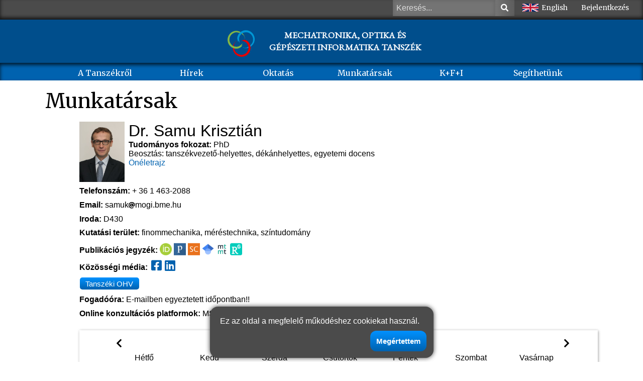

--- FILE ---
content_type: text/html; charset=UTF-8
request_url: https://mogi.bme.hu/oktatoi_oldal.php?lepes=4&oid=88
body_size: 5199
content:

<!doctype html><html><head><meta charset="utf-8"><meta name="viewport" content="width=device-width, initial-scale=1.0">

<link href="https://fonts.googleapis.com/css?family=Big+Shoulders+Display:500%7CEB+Garamond%7CMerriweather%7CMerriweather+Sans%7CSource+Code+Pro&amp;display=swap" rel="stylesheet">

<script src= 
		"https://ajax.googleapis.com/ajax/libs/jquery/3.3.1/jquery.min.js"> 
</script>

<script src=
		"system_files/tinymce/js/tinymce/tinymce.min.js">
</script>

<script src=
	"oktatoi_oldal.js" type="text/javascript" defer>
</script>

<script src=
	"teteje2.js" type="text/javascript" defer>
</script>
<script src=
	"feature_detect.js" type="text/javascript" defer>
</script>

<noscript>
    <style>
	    body {
		    opacity: 1 !important;
	    }
	    #js_disabled_message {
			display: block !important;
		}
    </style>
</noscript>


<title>Munkatársak</title><link rel="stylesheet" type="text/css" href="system_files/css/main.css?version=1008"><link rel="stylesheet" type="text/css" href="system_files/css/all.css?version=1008"><link rel="stylesheet" type="text/css" href="system_files/css/hideload.css?version=1008"><link rel="stylesheet" type="text/css" href="system_files/css/specific.css?version=1008"><link rel="stylesheet" type="text/css" href="system_files/css/jozsi.css?version=1008"></head><body id="body_id">
<div id="ures"></div>
<div id="popup_alert"></div>

<div id="sessiontimeoutwarn" hidden>300</div>
<div id="cookie_popup" class="cookiepopup"><div><div class="cookiepopupleft"><p>Ez az oldal a megfelelő működéshez cookiekat használ.</p><div id="nincscookie" hidden>A cookiek le vannak önnél tiltva, így a honlap nem üzemel rendesen!</div></div><div class="cookiepopupbottom"><form method="POST" enctype="multipart/form-data" action="cookie_elfogad.php" class="cookieform" id="cookie_elfogad_form"><input type="hidden" name="lepes" value="ibqMAHHYps"><input type="submit" name="submit" id="elfogadgomb" value="Megértettem" class="cookiebutton"></form></div></div></div><header>
	<div id="header1">
		
		<div class="searchbar"><form method="GET" action="kereses.php" enctype="multipart/form-data" accept-charset="UTF-8" id="searchformid"><input type="search" id="searchtextid" name="keresoszo" placeholder="Keresés..."><button type="submit" form="searchformid"><i class="fas fa-search"></i></button></form></div>		<div id="nyelvvalaszt">
			<!--<div id="nyelvzaszlo">-->
				<img src="system_files/css/english_flag.svg" alt="english flah" id="nyelvzaszlokep">		
			<!--</div>-->
			<!--<div id="nyelvnev">-->
				English			<!--</div>-->
		</div>
		
		<div id="loginteszt">Bejelentkezés</div>		
	</div>
	<div id="loadinlogin"></div>
	
	<div id="header2">
		<div id="logo">
			<a href="https://mogi.bme.hu/index.php"><img src="system_files/css/mogi_logo_feher.svg" alt="Tanszéki logo" id="tszklogo"><img src="system_files/css/mogi_logo_feher.svg" alt="Tanszéki logo" id="tszklogosmall"></a>		</div>
		<div id="tszknev">
			<a href="https://mogi.bme.hu/index.php">			MECHATRONIKA, OPTIKA ÉS<br> GÉPÉSZETI INFORMATIKA TANSZÉK			</a>
		</div>
		
	</div>
</header>	

<nav>	
	<div id="fomenusor">
		<ul><li onclick="">A Tanszékről<ul><li onclick=""><a href="bemutatkozas.php">Bemutatkozás</a></li><li onclick=""><a href="tortenet.php">Történet</a></li><li onclick=""><a href="kompetencia.php">Kompetenciák</a></li><li onclick=""><a href="publicitas.php">Publicitás</a></li><li onclick=""><a href="kiallitas.php">Kiállítás</a></li></ul></li><li onclick=""><a href="hirek.php?">Hírek</a><ul><li onclick=""><a href="hirek.php">Aktuális hírek</a></li><li onclick=""><a href="esemenyek.php">Események</a></li><li onclick=""><a href="hirarchivum.php">Hírarchívum</a></li><li onclick=""><a href="keptar.php">Galéria</a></li></ul></li><li onclick="">Oktatás<ul><li onclick=""><a href="subjects.php">Tantárgyak</a></li><li onclick=""><a href="kepzes.php">Képzések</a></li><li onclick=""><a href="temak.php">Ajánlott témák</a></li><li onclick=""><a href="letoltesek.php">Letöltések</a></li><li onclick=""><a href="felvi.php">Felvételizőknek</a></li><li onclick=""><a href="szakosztaly.php">Szakosztályok</a></li><li onclick=""><a href="konyvek.php">Jegyzetek</a></li><li onclick=""><a href="terem_foglalas.php">Teremfoglalás</a></li><li onclick=""><a href="demonstratori.php">Demonstrátori jelentkezés</a></li><li onclick=""><a href="szakmai_gyakorlat_altalanos.php">Szakmai Gyakorlat</a></li><li onclick=""><a href="szakdiploma.php">Szakdolgozat és diplomamunka</a></li><li onclick=""><a href="zv.php">Záróvizsga</a></li></ul></li><li onclick=""><a href="oktatoi_oldal.php">Munkatársak</a></li><li onclick="">K+F+I<ul><li onclick=""><a href="affiliation.php">Affiliáció</a></li><li onclick=""><a href="kutatasi.php">Kutatási projektek</a></li><li onclick=""><a href="ipari.php">Ipari megbízások</a></li><li onclick=""><a href="kkih.php">Kiváló Kutatási Infrastruktúra</a></li><li onclick=""><a href="laborok.php">Laborok</a></li></ul></li><li onclick="">Segíthetünk<ul><li onclick=""><a href="tnyf.php">Tárgyfelvételi problémák</a></li><li onclick=""><a href="suggestion_box.php">Észrevételek</a></li></ul></li></ul>	</div>	
	<div class="mobilenavcontainer">
        <i class="fas fa-bars" id="opensidebar"></i>
        <div class="mobilenav">
            <span class="navclose"><i class="fas fa-times" id="closesidebar"></i></span>
         	<ul><li onclick="">A Tanszékről<ul><li onclick=""><a href="bemutatkozas.php">Bemutatkozás</a></li><li onclick=""><a href="tortenet.php">Történet</a></li><li onclick=""><a href="kompetencia.php">Kompetenciák</a></li><li onclick=""><a href="publicitas.php">Publicitás</a></li><li onclick=""><a href="kiallitas.php">Kiállítás</a></li></ul></li><li onclick=""><a href="hirek.php?">Hírek</a><ul><li onclick=""><a href="hirek.php">Aktuális hírek</a></li><li onclick=""><a href="esemenyek.php">Események</a></li><li onclick=""><a href="hirarchivum.php">Hírarchívum</a></li><li onclick=""><a href="keptar.php">Galéria</a></li></ul></li><li onclick="">Oktatás<ul><li onclick=""><a href="subjects.php">Tantárgyak</a></li><li onclick=""><a href="kepzes.php">Képzések</a></li><li onclick=""><a href="temak.php">Ajánlott témák</a></li><li onclick=""><a href="letoltesek.php">Letöltések</a></li><li onclick=""><a href="felvi.php">Felvételizőknek</a></li><li onclick=""><a href="szakosztaly.php">Szakosztályok</a></li><li onclick=""><a href="konyvek.php">Jegyzetek</a></li><li onclick=""><a href="terem_foglalas.php">Teremfoglalás</a></li><li onclick=""><a href="demonstratori.php">Demonstrátori jelentkezés</a></li><li onclick=""><a href="szakmai_gyakorlat_altalanos.php">Szakmai Gyakorlat</a></li><li onclick=""><a href="szakdiploma.php">Szakdolgozat és diplomamunka</a></li><li onclick=""><a href="zv.php">Záróvizsga</a></li></ul></li><li onclick=""><a href="oktatoi_oldal.php">Munkatársak</a></li><li onclick="">K+F+I<ul><li onclick=""><a href="affiliation.php">Affiliáció</a></li><li onclick=""><a href="kutatasi.php">Kutatási projektek</a></li><li onclick=""><a href="ipari.php">Ipari megbízások</a></li><li onclick=""><a href="kkih.php">Kiváló Kutatási Infrastruktúra</a></li><li onclick=""><a href="laborok.php">Laborok</a></li></ul></li><li onclick="">Segíthetünk<ul><li onclick=""><a href="tnyf.php">Tárgyfelvételi problémák</a></li><li onclick=""><a href="suggestion_box.php">Észrevételek</a></li></ul></li></ul>        </div>    
      </div> 
</nav>

<div id="js_disabled_message" class="notificationwrap"><div class="notification cardeffect backgroundred fontwhite"><div><p class="inline">A JavaScript letiltása miatt az oldal funkcionalitása korlátozott!</p></div><div><p class="inline">Reduced site functionality due to JavaScript being blocked!</p></div></div></div>
<main>


	
	<div id="maintitle"><span></span><h6>Munkatársak</h6></div><div id="mainaside"><ul id="asidelist"></ul></div>
	 
   
          
    
    <div id="content">


	


<div id="profilkep" class="marginbott06"><img src="system_files/kepek/oktatoi_oldal/1579292210_162.JPG"  alt=" profil kép"><div><h5>Dr. Samu Krisztián</h5><p><b>Tudományos fokozat:</b> PhD</p><p> Beosztás: tanszékvezető-helyettes, dékánhelyettes, egyetemi docens</p><p><a href="download_cv.php?fileid=88"><span class="colorhighlight">Önéletrajz</span></a></p><div id="cvdiv" hidden><form method="POST" action="oktatoi_cv.php" enctype="multipart/form-data" id="cvform"><label><input type="radio" name="cv_nyelv" value="0" checked><span>Magyar</span></label><br><label><input type="radio" name="cv_nyelv" value="1"><span>Angol</span></label><br><input type="file" name="cvfajl" id="cvid" accept=".pdf" required><input type="hidden" name="oid" value="88"><button id="cv_ok"><i class="fas fa-check"></i></button><button id="cv_x"><i class="fas fa-times"></i></button></form></div></div></div><p class="marginbott06"><b>Telefonszám:</b> + 36 1 463-2088</p><p class="marginbott06"><b>Email:</b> samuk<i class="fas fa-at" style="font-size:0.8rem"></i>mogi.bme.hu</p><p class="marginbott06"><b>Iroda:</b>  <a href="terem_foglalas.php?lepes=2&terem=38" target="_blank">D430</a></p><p class="marginbott04"><b>Kutatási terület:</b> finommechanika, méréstechnika, színtudomány</p><p class="marginbott06"><b>Publikációs jegyzék: </b><a href="https://orcid.org/0000-0002-1801-8757" target="_blank"><img src="system_files/kepek/oktatoi_oldal/linkek/pdbOID.png" alt="ORCID" title="ORCID" style="width:1.5rem;height:1.5rem;transform:translateY(0.3rem)" ></a> <a href="https://publons.com/researcher/2713583/krisztian-samu/" target="_blank"><img src="system_files/kepek/oktatoi_oldal/linkek/pdbRID.png" alt="WOSRID" title="WOSRID" style="width:1.5rem;height:1.5rem;transform:translateY(0.3rem)" ></a> <a href="https://www.scopus.com/authid/detail.uri?authorId=6506749877" target="_blank"><img src="system_files/kepek/oktatoi_oldal/linkek/pdbSID.ico" alt="Scopus" title="Scopus" style="width:1.5rem;height:1.5rem;transform:translateY(0.3rem)" ></a> <a href="https://scholar.google.com/citations?pagesize=100&user=mCZHlYoAAAAJ&hl=hu" target="_blank"><img src="system_files/kepek/oktatoi_oldal/linkek/pdbGID.ico" alt="Google Scolar" title="Google Scolar" style="width:1.5rem;height:1.5rem;transform:translateY(0.3rem)" ></a> <a href="https://m2.mtmt.hu/gui2/?type=authors&mode=browse&sel=10001999" target="_blank"><img src="system_files/kepek/oktatoi_oldal/linkek/pdbMTMT.png" alt="MTMT" title="MTMT" style="width:1.5rem;height:1.5rem;transform:translateY(0.3rem)" ></a> <a href="https://www.researchgate.net/profile/Krisztian_Samu" target="_blank"><img src="system_files/kepek/oktatoi_oldal/linkek/pdbRG.png" alt="ResearchGate" title="ResearchGate" style="width:1.5rem;height:1.5rem;transform:translateY(0.3rem)" ></a></p><p class="marginbott06"><b>Közösségi média: </b><a href="https://www.facebook.com/kristian.samu" target="_blank"><i style="font-size:1.5rem;" class="paddinghor02 colorhighlight fab fa-facebook-square" title="Facebook" ></i></a><a href="https://www.linkedin.com/in/kriszti%C3%A1n-samu/" target="_blank"><i style="font-size:1.5rem;" class="paddinghor02 colorhighlight fab fa-linkedin" title="LinkedIn" ></i></a></p>			<script>
				$(document).ready(function(){	
					


					$('#belsoohv').click( function(event) {
						event.preventDefault();
						if ($("#qrcode").is(':empty')){

							var oid="88";
							
							var celurlm = "qrcode_generate.php?oid=" + oid;

							$("#qrcode").load(celurlm);
						} else {
							$("#qrcode").empty();
						}

						
					});
				});


			</script>

			<div id="belsoohv" class="linkbutton">Tanszéki OHV</div><div id="qrcode" class="marginver06"></div><p class="marginver06"><b>Fogadóóra:</b> E-mailben egyeztetett időpontban!!</p><p class="marginver06"><b>Online konzultációs platformok:</b> MS teams</p>		<script>
			$(document).ready(function() {
				$('#balraklikk').click(function(event) {
					event.preventDefault();
					var kd = "1768413416";

					var konfig00 = "0";
					var konfig01 = "0";
					var konfig02 = "0";
					var konfig10 = "0";
					var konfig11 = "0";
					var konfig12 = "0";
					var konfig20 = "1";
					var konfig21 = "88";
					var konfig22 = "0";
					var konfig30 = "1";
					var konfig31 = "0";
					var konfig32 = "88";
					var celurlm = "naptarkirajzolas.php?kozdatum=" + kd + "&konfig00=" + konfig00 + "&konfig01=" + konfig01 + "&konfig02=" + konfig02 + "&konfig10=" + konfig10 + "&konfig11=" + konfig11 + "&konfig12=" + konfig12 + "&konfig20=" + konfig20 + "&konfig21=" + konfig21 + "&konfig22=" + konfig22 + "&konfig30=" + konfig30 + "&konfig31=" + konfig31 + "&konfig32=" + konfig32;

					$("#naptarleptet").load(celurlm, function() {

					});
				});
				$('#jobbraklikk').click(function(event) {
					event.preventDefault();
					var kd = "1769623016";
					var konfig00 = "0";
					var konfig01 = "0";
					var konfig02 = "0";
					var konfig10 = "0";
					var konfig11 = "0";
					var konfig12 = "0";
					var konfig20 = "1";
					var konfig21 = "88";
					var konfig22 = "0";
					var konfig30 = "1";
					var konfig31 = "0";
					var konfig32 = "88";
					var celurlm = "naptarkirajzolas.php?kozdatum=" + kd + "&konfig00=" + konfig00 + "&konfig01=" + konfig01 + "&konfig02=" + konfig02 + "&konfig10=" + konfig10 + "&konfig11=" + konfig11 + "&konfig12=" + konfig12 + "&konfig20=" + konfig20 + "&konfig21=" + konfig21 + "&konfig22=" + konfig22 + "&konfig30=" + konfig30 + "&konfig31=" + konfig31 + "&konfig32=" + konfig32;

					$("#naptarleptet").load(celurlm, function() {

					});
				});




			});
		</script>
<div id="naptarcontainer"><div id="naptarleptet"><table><tr><td id="balraklikk" class="zoom hoverhighlight"><i class="fas fa-chevron-left"></i></td><td id="naptardatum">2026.01.19. - 2026.01.26.</td><td id="jobbraklikk" class="zoom hoverhighlight"><i class="fas fa-chevron-right"></i></td></tr></table><div id="naptar"><div id="tablazat_hatter"><table id="naptarterem" class="esemenytabla"><thead><tr><th class="borderbottom"></th><th class="borderbottom">Hétfő<br>01.19</th><th class="borderbottom">Kedd<br>01.20</th><th class="borderbottom">Szerda<br>01.21</th><th class="borderbottom">Csütörtök<br>01.22</th><th class="borderbottom">Péntek<br>01.23</th><th class="borderbottom">Szombat<br>01.24</th><th class="borderbottom">Vasárnap<br>01.25</th></tr></thead><tbody><tr><td rowspan="12"><div id="szamok"><div id="felulre">6</div></div></td><td class=" borderleft grey"></td><td class=" borderleft grey"></td><td class=" borderleft grey"></td><td class=" borderleft grey"></td><td class=" borderleft grey"></td><td class=" borderleft grey"></td><td class=" borderleft borderright grey"></td></tr><tr><td class=" borderleft grey"></td><td class=" borderleft grey"></td><td class=" borderleft grey"></td><td class=" borderleft grey"></td><td class=" borderleft grey"></td><td class=" borderleft grey"></td><td class=" borderleft borderright grey"></td></tr><tr><td class=" borderleft grey"></td><td class=" borderleft grey"></td><td class=" borderleft grey"></td><td class=" borderleft grey"></td><td class=" borderleft grey"></td><td class=" borderleft grey"></td><td class=" borderleft borderright grey"></td></tr><tr><td class=" borderleft grey"></td><td class=" borderleft grey"></td><td class=" borderleft grey"></td><td class=" borderleft grey"></td><td class=" borderleft grey"></td><td class=" borderleft grey"></td><td class=" borderleft borderright grey"></td></tr><tr><td class=" borderleft grey"></td><td class=" borderleft grey"></td><td class=" borderleft grey"></td><td class=" borderleft grey"></td><td class=" borderleft grey"></td><td class=" borderleft grey"></td><td class=" borderleft borderright grey"></td></tr><tr><td class=" borderleft grey"></td><td class=" borderleft grey"></td><td class=" borderleft grey"></td><td class=" borderleft grey"></td><td class=" borderleft grey"></td><td class=" borderleft grey"></td><td class=" borderleft borderright grey"></td></tr><tr><td class=" borderleft grey"></td><td class=" borderleft grey"></td><td class=" borderleft grey"></td><td class=" borderleft grey"></td><td class=" borderleft grey"></td><td class=" borderleft grey"></td><td class=" borderleft borderright grey"></td></tr><tr><td class=" borderleft grey"></td><td class=" borderleft grey"></td><td class=" borderleft grey"></td><td class=" borderleft grey"></td><td class=" borderleft grey"></td><td class=" borderleft grey"></td><td class=" borderleft borderright grey"></td></tr><tr><td class=" borderleft grey"></td><td class=" borderleft grey"></td><td class=" borderleft grey"></td><td class=" borderleft grey"></td><td class=" borderleft grey"></td><td class=" borderleft grey"></td><td class=" borderleft borderright grey"></td></tr><tr><td class=" borderleft grey"></td><td class=" borderleft grey"></td><td class=" borderleft grey"></td><td class=" borderleft grey"></td><td class=" borderleft grey"></td><td class=" borderleft grey"></td><td class=" borderleft borderright grey"></td></tr><tr><td class=" borderleft grey"></td><td class=" borderleft grey"></td><td class=" borderleft grey"></td><td class=" borderleft grey"></td><td class=" borderleft grey"></td><td class=" borderleft grey"></td><td class=" borderleft borderright grey"></td></tr><tr><td class=" borderleft grey borderbottom"></td><td class=" borderleft grey borderbottom"></td><td class=" borderleft grey borderbottom"></td><td class=" borderleft grey borderbottom"></td><td class=" borderleft grey borderbottom"></td><td class=" borderleft grey borderbottom"></td><td class=" borderleft borderright grey borderbottom"></td></tr><tr><td rowspan="12"><div id="szamok"><div id="felulre">7</div></div></td><td class=" borderleft"></td><td class=" borderleft"></td><td class=" borderleft"></td><td class=" borderleft"></td><td class=" borderleft"></td><td class=" borderleft"></td><td class=" borderleft borderright"></td></tr><tr><td class=" borderleft"></td><td class=" borderleft"></td><td class=" borderleft"></td><td class=" borderleft"></td><td class=" borderleft"></td><td class=" borderleft"></td><td class=" borderleft borderright"></td></tr><tr><td class=" borderleft"></td><td class=" borderleft"></td><td class=" borderleft"></td><td class=" borderleft"></td><td class=" borderleft"></td><td class=" borderleft"></td><td class=" borderleft borderright"></td></tr><tr><td class=" borderleft"></td><td class=" borderleft"></td><td class=" borderleft"></td><td class=" borderleft"></td><td class=" borderleft"></td><td class=" borderleft"></td><td class=" borderleft borderright"></td></tr><tr><td class=" borderleft"></td><td class=" borderleft"></td><td class=" borderleft"></td><td class=" borderleft"></td><td class=" borderleft"></td><td class=" borderleft"></td><td class=" borderleft borderright"></td></tr><tr><td class=" borderleft"></td><td class=" borderleft"></td><td class=" borderleft"></td><td class=" borderleft"></td><td class=" borderleft"></td><td class=" borderleft"></td><td class=" borderleft borderright"></td></tr><tr><td class=" borderleft"></td><td class=" borderleft"></td><td class=" borderleft"></td><td class=" borderleft"></td><td class=" borderleft"></td><td class=" borderleft"></td><td class=" borderleft borderright"></td></tr><tr><td class=" borderleft"></td><td class=" borderleft"></td><td class=" borderleft"></td><td class=" borderleft"></td><td class=" borderleft"></td><td class=" borderleft"></td><td class=" borderleft borderright"></td></tr><tr><td class=" borderleft"></td><td class=" borderleft"></td><td class=" borderleft"></td><td class=" borderleft"></td><td class=" borderleft"></td><td class=" borderleft"></td><td class=" borderleft borderright"></td></tr><tr><td class=" borderleft"></td><td class=" borderleft"></td><td class=" borderleft"></td><td class=" borderleft"></td><td class=" borderleft"></td><td class=" borderleft"></td><td class=" borderleft borderright"></td></tr><tr><td class=" borderleft"></td><td class=" borderleft"></td><td class=" borderleft"></td><td class=" borderleft"></td><td class=" borderleft"></td><td class=" borderleft"></td><td class=" borderleft borderright"></td></tr><tr><td class=" borderleft borderbottom"></td><td class=" borderleft borderbottom"></td><td class=" borderleft borderbottom"></td><td class=" borderleft borderbottom"></td><td class=" borderleft borderbottom"></td><td class=" borderleft borderbottom"></td><td class=" borderleft borderright borderbottom"></td></tr><tr><td rowspan="12"><div id="szamok"><div id="felulre">8</div></div></td><td class=" borderleft grey"></td><td class=" borderleft grey"></td><td class=" borderleft grey"></td><td class=" borderleft grey"></td><td class=" borderleft grey"></td><td class=" borderleft grey"></td><td class=" borderleft borderright grey"></td></tr><tr><td class=" borderleft grey"></td><td class=" borderleft grey"></td><td class=" borderleft grey"></td><td class=" borderleft grey"></td><td class=" borderleft grey"></td><td class=" borderleft grey"></td><td class=" borderleft borderright grey"></td></tr><tr><td class=" borderleft grey"></td><td class=" borderleft grey"></td><td class=" borderleft grey"></td><td class=" borderleft grey"></td><td class=" borderleft grey"></td><td class=" borderleft grey"></td><td class=" borderleft borderright grey"></td></tr><tr><td class=" borderleft grey"></td><td class=" borderleft grey"></td><td class=" borderleft grey"></td><td class=" borderleft grey"></td><td class=" borderleft grey"></td><td class=" borderleft grey"></td><td class=" borderleft borderright grey"></td></tr><tr><td class=" borderleft grey"></td><td class=" borderleft grey"></td><td class=" borderleft grey"></td><td class=" borderleft grey"></td><td class=" borderleft grey"></td><td class=" borderleft grey"></td><td class=" borderleft borderright grey"></td></tr><tr><td class=" borderleft grey"></td><td class=" borderleft grey"></td><td class=" borderleft grey"></td><td class=" borderleft grey"></td><td class=" borderleft grey"></td><td class=" borderleft grey"></td><td class=" borderleft borderright grey"></td></tr><tr><td class=" borderleft grey"></td><td class=" borderleft grey"></td><td class=" borderleft grey"></td><td class=" borderleft grey"></td><td class=" borderleft grey"></td><td class=" borderleft grey"></td><td class=" borderleft borderright grey"></td></tr><tr><td class=" borderleft grey"></td><td class=" borderleft grey"></td><td class=" borderleft grey"></td><td class=" borderleft grey"></td><td class=" borderleft grey"></td><td class=" borderleft grey"></td><td class=" borderleft borderright grey"></td></tr><tr><td class=" borderleft grey"></td><td class=" borderleft grey"></td><td class=" borderleft grey"></td><td class=" borderleft grey"></td><td class=" borderleft grey"></td><td class=" borderleft grey"></td><td class=" borderleft borderright grey"></td></tr><tr><td class=" borderleft grey"></td><td class=" borderleft grey"></td><td class=" borderleft grey"></td><td class=" borderleft grey"></td><td class=" borderleft grey"></td><td class=" borderleft grey"></td><td class=" borderleft borderright grey"></td></tr><tr><td class=" borderleft grey"></td><td class=" borderleft grey"></td><td class=" borderleft grey"></td><td class=" borderleft grey"></td><td class=" borderleft grey"></td><td class=" borderleft grey"></td><td class=" borderleft borderright grey"></td></tr><tr><td class=" borderleft grey borderbottom"></td><td class=" borderleft grey borderbottom"></td><td class=" borderleft grey borderbottom"></td><td class=" borderleft grey borderbottom"></td><td class=" borderleft grey borderbottom"></td><td class=" borderleft grey borderbottom"></td><td class=" borderleft borderright grey borderbottom"></td></tr><tr><td rowspan="12"><div id="szamok"><div id="felulre">9</div></div></td><td class=" borderleft"></td><td class=" borderleft"></td><td class=" borderleft"></td><td class=" borderleft"></td><td class=" borderleft"></td><td class=" borderleft"></td><td class=" borderleft borderright"></td></tr><tr><td class=" borderleft"></td><td class=" borderleft"></td><td class=" borderleft"></td><td class=" borderleft"></td><td class=" borderleft"></td><td class=" borderleft"></td><td class=" borderleft borderright"></td></tr><tr><td class=" borderleft"></td><td class=" borderleft"></td><td class=" borderleft"></td><td class=" borderleft"></td><td class=" borderleft"></td><td class=" borderleft"></td><td class=" borderleft borderright"></td></tr><tr><td class=" borderleft"></td><td class=" borderleft"></td><td class=" borderleft"></td><td class=" borderleft"></td><td class=" borderleft"></td><td class=" borderleft"></td><td class=" borderleft borderright"></td></tr><tr><td class=" borderleft"></td><td class=" borderleft"></td><td class=" borderleft"></td><td class=" borderleft"></td><td class=" borderleft"></td><td class=" borderleft"></td><td class=" borderleft borderright"></td></tr><tr><td class=" borderleft"></td><td class=" borderleft"></td><td class=" borderleft"></td><td class=" borderleft"></td><td class=" borderleft"></td><td class=" borderleft"></td><td class=" borderleft borderright"></td></tr><tr><td class=" borderleft"></td><td class=" borderleft"></td><td class=" borderleft"></td><td class=" borderleft"></td><td class=" borderleft"></td><td class=" borderleft"></td><td class=" borderleft borderright"></td></tr><tr><td class=" borderleft"></td><td class=" borderleft"></td><td class=" borderleft"></td><td class=" borderleft"></td><td class=" borderleft"></td><td class=" borderleft"></td><td class=" borderleft borderright"></td></tr><tr><td class=" borderleft"></td><td class=" borderleft"></td><td class=" borderleft"></td><td class=" borderleft"></td><td class=" borderleft"></td><td class=" borderleft"></td><td class=" borderleft borderright"></td></tr><tr><td class=" borderleft"></td><td class=" borderleft"></td><td class=" borderleft"></td><td class=" borderleft"></td><td class=" borderleft"></td><td class=" borderleft"></td><td class=" borderleft borderright"></td></tr><tr><td class=" borderleft"></td><td class=" borderleft"></td><td class=" borderleft"></td><td class=" borderleft"></td><td class=" borderleft"></td><td class=" borderleft"></td><td class=" borderleft borderright"></td></tr><tr><td class=" borderleft borderbottom"></td><td class=" borderleft borderbottom"></td><td class=" borderleft borderbottom"></td><td class=" borderleft borderbottom"></td><td class=" borderleft borderbottom"></td><td class=" borderleft borderbottom"></td><td class=" borderleft borderright borderbottom"></td></tr><tr><td rowspan="12"><div id="szamok"><div id="felulre">10</div></div></td><td class=" borderleft grey"></td><td class=" borderleft grey"></td><td class=" borderleft grey"></td><td class=" borderleft grey"></td><td class=" borderleft grey"></td><td class=" borderleft grey"></td><td class=" borderleft borderright grey"></td></tr><tr><td class=" borderleft grey"></td><td class=" borderleft grey"></td><td class=" borderleft grey"></td><td class=" borderleft grey"></td><td class=" borderleft grey"></td><td class=" borderleft grey"></td><td class=" borderleft borderright grey"></td></tr><tr><td class=" borderleft grey"></td><td class=" borderleft grey"></td><td class=" borderleft grey"></td><td class=" borderleft grey"></td><td class=" borderleft grey"></td><td class=" borderleft grey"></td><td class=" borderleft borderright grey"></td></tr><tr><td class=" borderleft grey"></td><td class=" borderleft grey"></td><td class=" borderleft grey"></td><td class=" borderleft grey"></td><td class=" borderleft grey"></td><td class=" borderleft grey"></td><td class=" borderleft borderright grey"></td></tr><tr><td class=" borderleft grey"></td><td class=" borderleft grey"></td><td class=" borderleft grey"></td><td class=" borderleft grey"></td><td class=" borderleft grey"></td><td class=" borderleft grey"></td><td class=" borderleft borderright grey"></td></tr><tr><td class=" borderleft grey"></td><td class=" borderleft grey"></td><td class=" borderleft grey"></td><td class=" borderleft grey"></td><td class=" borderleft grey"></td><td class=" borderleft grey"></td><td class=" borderleft borderright grey"></td></tr><tr><td class=" borderleft grey"></td><td class=" borderleft grey"></td><td class=" borderleft grey"></td><td class=" borderleft grey"></td><td class=" borderleft grey"></td><td class=" borderleft grey"></td><td class=" borderleft borderright grey"></td></tr><tr><td class=" borderleft grey"></td><td class=" borderleft grey"></td><td class=" borderleft grey"></td><td class=" borderleft grey"></td><td class=" borderleft grey"></td><td class=" borderleft grey"></td><td class=" borderleft borderright grey"></td></tr><tr><td class=" borderleft grey"></td><td class=" borderleft grey"></td><td class=" borderleft grey"></td><td class=" borderleft grey"></td><td class=" borderleft grey"></td><td class=" borderleft grey"></td><td class=" borderleft borderright grey"></td></tr><tr><td class=" borderleft grey"></td><td class=" borderleft grey"></td><td class=" borderleft grey"></td><td class=" borderleft grey"></td><td class=" borderleft grey"></td><td class=" borderleft grey"></td><td class=" borderleft borderright grey"></td></tr><tr><td class=" borderleft grey"></td><td class=" borderleft grey"></td><td class=" borderleft grey"></td><td class=" borderleft grey"></td><td class=" borderleft grey"></td><td class=" borderleft grey"></td><td class=" borderleft borderright grey"></td></tr><tr><td class=" borderleft grey borderbottom"></td><td class=" borderleft grey borderbottom"></td><td class=" borderleft grey borderbottom"></td><td class=" borderleft grey borderbottom"></td><td class=" borderleft grey borderbottom"></td><td class=" borderleft grey borderbottom"></td><td class=" borderleft borderright grey borderbottom"></td></tr><tr><td rowspan="12"><div id="szamok"><div id="felulre">11</div></div></td><td class=" borderleft"></td><td class=" borderleft"></td><td class=" borderleft"></td><td class=" borderleft"></td><td class=" borderleft"></td><td class=" borderleft"></td><td class=" borderleft borderright"></td></tr><tr><td class=" borderleft"></td><td class=" borderleft"></td><td class=" borderleft"></td><td class=" borderleft"></td><td class=" borderleft"></td><td class=" borderleft"></td><td class=" borderleft borderright"></td></tr><tr><td class=" borderleft"></td><td class=" borderleft"></td><td class=" borderleft"></td><td class=" borderleft"></td><td class=" borderleft"></td><td class=" borderleft"></td><td class=" borderleft borderright"></td></tr><tr><td class=" borderleft"></td><td class=" borderleft"></td><td class=" borderleft"></td><td class=" borderleft"></td><td class=" borderleft"></td><td class=" borderleft"></td><td class=" borderleft borderright"></td></tr><tr><td class=" borderleft"></td><td class=" borderleft"></td><td class=" borderleft"></td><td class=" borderleft"></td><td class=" borderleft"></td><td class=" borderleft"></td><td class=" borderleft borderright"></td></tr><tr><td class=" borderleft"></td><td class=" borderleft"></td><td class=" borderleft"></td><td class=" borderleft"></td><td class=" borderleft"></td><td class=" borderleft"></td><td class=" borderleft borderright"></td></tr><tr><td class=" borderleft"></td><td class=" borderleft"></td><td class=" borderleft"></td><td class=" borderleft"></td><td class=" borderleft"></td><td class=" borderleft"></td><td class=" borderleft borderright"></td></tr><tr><td class=" borderleft"></td><td class=" borderleft"></td><td class=" borderleft"></td><td class=" borderleft"></td><td class=" borderleft"></td><td class=" borderleft"></td><td class=" borderleft borderright"></td></tr><tr><td class=" borderleft"></td><td class=" borderleft"></td><td class=" borderleft"></td><td class=" borderleft"></td><td class=" borderleft"></td><td class=" borderleft"></td><td class=" borderleft borderright"></td></tr><tr><td class=" borderleft"></td><td class=" borderleft"></td><td class=" borderleft"></td><td class=" borderleft"></td><td class=" borderleft"></td><td class=" borderleft"></td><td class=" borderleft borderright"></td></tr><tr><td class=" borderleft"></td><td class=" borderleft"></td><td class=" borderleft"></td><td class=" borderleft"></td><td class=" borderleft"></td><td class=" borderleft"></td><td class=" borderleft borderright"></td></tr><tr><td class=" borderleft borderbottom"></td><td class=" borderleft borderbottom"></td><td class=" borderleft borderbottom"></td><td class=" borderleft borderbottom"></td><td class=" borderleft borderbottom"></td><td class=" borderleft borderbottom"></td><td class=" borderleft borderright borderbottom"></td></tr><tr><td rowspan="12"><div id="szamok"><div id="felulre">12</div></div></td><td class=" borderleft grey"></td><td class=" borderleft grey"></td><td class=" borderleft grey"></td><td class=" borderleft grey"></td><td class=" borderleft grey"></td><td class=" borderleft grey"></td><td class=" borderleft borderright grey"></td></tr><tr><td class=" borderleft grey"></td><td class=" borderleft grey"></td><td class=" borderleft grey"></td><td class=" borderleft grey"></td><td class=" borderleft grey"></td><td class=" borderleft grey"></td><td class=" borderleft borderright grey"></td></tr><tr><td class=" borderleft grey"></td><td class=" borderleft grey"></td><td class=" borderleft grey"></td><td class=" borderleft grey"></td><td class=" borderleft grey"></td><td class=" borderleft grey"></td><td class=" borderleft borderright grey"></td></tr><tr><td class=" borderleft grey"></td><td class=" borderleft grey"></td><td class=" borderleft grey"></td><td class=" borderleft grey"></td><td class=" borderleft grey"></td><td class=" borderleft grey"></td><td class=" borderleft borderright grey"></td></tr><tr><td class=" borderleft grey"></td><td class=" borderleft grey"></td><td class=" borderleft grey"></td><td class=" borderleft grey"></td><td class=" borderleft grey"></td><td class=" borderleft grey"></td><td class=" borderleft borderright grey"></td></tr><tr><td class=" borderleft grey"></td><td class=" borderleft grey"></td><td class=" borderleft grey"></td><td class=" borderleft grey"></td><td class=" borderleft grey"></td><td class=" borderleft grey"></td><td class=" borderleft borderright grey"></td></tr><tr><td class=" borderleft grey"></td><td class=" borderleft grey"></td><td class=" borderleft grey"></td><td class=" borderleft grey"></td><td class=" borderleft grey"></td><td class=" borderleft grey"></td><td class=" borderleft borderright grey"></td></tr><tr><td class=" borderleft grey"></td><td class=" borderleft grey"></td><td class=" borderleft grey"></td><td class=" borderleft grey"></td><td class=" borderleft grey"></td><td class=" borderleft grey"></td><td class=" borderleft borderright grey"></td></tr><tr><td class=" borderleft grey"></td><td class=" borderleft grey"></td><td class=" borderleft grey"></td><td class=" borderleft grey"></td><td class=" borderleft grey"></td><td class=" borderleft grey"></td><td class=" borderleft borderright grey"></td></tr><tr><td class=" borderleft grey"></td><td class=" borderleft grey"></td><td class=" borderleft grey"></td><td class=" borderleft grey"></td><td class=" borderleft grey"></td><td class=" borderleft grey"></td><td class=" borderleft borderright grey"></td></tr><tr><td class=" borderleft grey"></td><td class=" borderleft grey"></td><td class=" borderleft grey"></td><td class=" borderleft grey"></td><td class=" borderleft grey"></td><td class=" borderleft grey"></td><td class=" borderleft borderright grey"></td></tr><tr><td class=" borderleft grey borderbottom"></td><td class=" borderleft grey borderbottom"></td><td class=" borderleft grey borderbottom"></td><td class=" borderleft grey borderbottom"></td><td class=" borderleft grey borderbottom"></td><td class=" borderleft grey borderbottom"></td><td class=" borderleft borderright grey borderbottom"></td></tr><tr><td rowspan="12"><div id="szamok"><div id="felulre">13</div></div></td><td class=" borderleft"></td><td class=" borderleft"></td><td class=" borderleft"></td><td class=" borderleft"></td><td class=" borderleft"></td><td class=" borderleft"></td><td class=" borderleft borderright"></td></tr><tr><td class=" borderleft"></td><td class=" borderleft"></td><td class=" borderleft"></td><td class=" borderleft"></td><td class=" borderleft"></td><td class=" borderleft"></td><td class=" borderleft borderright"></td></tr><tr><td class=" borderleft"></td><td class=" borderleft"></td><td class=" borderleft"></td><td class=" borderleft"></td><td class=" borderleft"></td><td class=" borderleft"></td><td class=" borderleft borderright"></td></tr><tr><td class=" borderleft"></td><td class=" borderleft"></td><td class=" borderleft"></td><td class=" borderleft"></td><td class=" borderleft"></td><td class=" borderleft"></td><td class=" borderleft borderright"></td></tr><tr><td class=" borderleft"></td><td class=" borderleft"></td><td class=" borderleft"></td><td class=" borderleft"></td><td class=" borderleft"></td><td class=" borderleft"></td><td class=" borderleft borderright"></td></tr><tr><td class=" borderleft"></td><td class=" borderleft"></td><td class=" borderleft"></td><td class=" borderleft"></td><td class=" borderleft"></td><td class=" borderleft"></td><td class=" borderleft borderright"></td></tr><tr><td class=" borderleft"></td><td class=" borderleft"></td><td class=" borderleft"></td><td class=" borderleft"></td><td class=" borderleft"></td><td class=" borderleft"></td><td class=" borderleft borderright"></td></tr><tr><td class=" borderleft"></td><td class=" borderleft"></td><td class=" borderleft"></td><td class=" borderleft"></td><td class=" borderleft"></td><td class=" borderleft"></td><td class=" borderleft borderright"></td></tr><tr><td class=" borderleft"></td><td class=" borderleft"></td><td class=" borderleft"></td><td class=" borderleft"></td><td class=" borderleft"></td><td class=" borderleft"></td><td class=" borderleft borderright"></td></tr><tr><td class=" borderleft"></td><td class=" borderleft"></td><td class=" borderleft"></td><td class=" borderleft"></td><td class=" borderleft"></td><td class=" borderleft"></td><td class=" borderleft borderright"></td></tr><tr><td class=" borderleft"></td><td class=" borderleft"></td><td class=" borderleft"></td><td class=" borderleft"></td><td class=" borderleft"></td><td class=" borderleft"></td><td class=" borderleft borderright"></td></tr><tr><td class=" borderleft borderbottom"></td><td class=" borderleft borderbottom"></td><td class=" borderleft borderbottom"></td><td class=" borderleft borderbottom"></td><td class=" borderleft borderbottom"></td><td class=" borderleft borderbottom"></td><td class=" borderleft borderright borderbottom"></td></tr><tr><td rowspan="12"><div id="szamok"><div id="felulre">14</div></div></td><td class=" borderleft grey"></td><td class=" borderleft grey"></td><td class=" borderleft grey"></td><td class=" borderleft grey"></td><td class=" borderleft grey"></td><td class=" borderleft grey"></td><td class=" borderleft borderright grey"></td></tr><tr><td class=" borderleft grey"></td><td class=" borderleft grey"></td><td class=" borderleft grey"></td><td class=" borderleft grey"></td><td class=" borderleft grey"></td><td class=" borderleft grey"></td><td class=" borderleft borderright grey"></td></tr><tr><td class=" borderleft grey"></td><td class=" borderleft grey"></td><td class=" borderleft grey"></td><td class=" borderleft grey"></td><td class=" borderleft grey"></td><td class=" borderleft grey"></td><td class=" borderleft borderright grey"></td></tr><tr><td class=" borderleft grey"></td><td class=" borderleft grey"></td><td class=" borderleft grey"></td><td class=" borderleft grey"></td><td class=" borderleft grey"></td><td class=" borderleft grey"></td><td class=" borderleft borderright grey"></td></tr><tr><td class=" borderleft grey"></td><td class=" borderleft grey"></td><td class=" borderleft grey"></td><td class=" borderleft grey"></td><td class=" borderleft grey"></td><td class=" borderleft grey"></td><td class=" borderleft borderright grey"></td></tr><tr><td class=" borderleft grey"></td><td class=" borderleft grey"></td><td class=" borderleft grey"></td><td class=" borderleft grey"></td><td class=" borderleft grey"></td><td class=" borderleft grey"></td><td class=" borderleft borderright grey"></td></tr><tr><td class=" borderleft grey"></td><td class=" borderleft grey"></td><td class=" borderleft grey"></td><td class=" borderleft grey"></td><td class=" borderleft grey"></td><td class=" borderleft grey"></td><td class=" borderleft borderright grey"></td></tr><tr><td class=" borderleft grey"></td><td class=" borderleft grey"></td><td class=" borderleft grey"></td><td class=" borderleft grey"></td><td class=" borderleft grey"></td><td class=" borderleft grey"></td><td class=" borderleft borderright grey"></td></tr><tr><td class=" borderleft grey"></td><td class=" borderleft grey"></td><td class=" borderleft grey"></td><td class=" borderleft grey"></td><td class=" borderleft grey"></td><td class=" borderleft grey"></td><td class=" borderleft borderright grey"></td></tr><tr><td class=" borderleft grey"></td><td class=" borderleft grey"></td><td class=" borderleft grey"></td><td class=" borderleft grey"></td><td class=" borderleft grey"></td><td class=" borderleft grey"></td><td class=" borderleft borderright grey"></td></tr><tr><td class=" borderleft grey"></td><td class=" borderleft grey"></td><td class=" borderleft grey"></td><td class=" borderleft grey"></td><td class=" borderleft grey"></td><td class=" borderleft grey"></td><td class=" borderleft borderright grey"></td></tr><tr><td class=" borderleft grey borderbottom"></td><td class=" borderleft grey borderbottom"></td><td class=" borderleft grey borderbottom"></td><td class=" borderleft grey borderbottom"></td><td class=" borderleft grey borderbottom"></td><td class=" borderleft grey borderbottom"></td><td class=" borderleft borderright grey borderbottom"></td></tr><tr><td rowspan="12"><div id="szamok"><div id="felulre">15</div></div></td><td class=" borderleft"></td><td class=" borderleft"></td><td class=" borderleft"></td><td class=" borderleft"></td><td class=" borderleft"></td><td class=" borderleft"></td><td class=" borderleft borderright"></td></tr><tr><td class=" borderleft"></td><td class=" borderleft"></td><td class=" borderleft"></td><td class=" borderleft"></td><td class=" borderleft"></td><td class=" borderleft"></td><td class=" borderleft borderright"></td></tr><tr><td class=" borderleft"></td><td class=" borderleft"></td><td class=" borderleft"></td><td class=" borderleft"></td><td class=" borderleft"></td><td class=" borderleft"></td><td class=" borderleft borderright"></td></tr><tr><td class=" borderleft"></td><td class=" borderleft"></td><td class=" borderleft"></td><td class=" borderleft"></td><td class=" borderleft"></td><td class=" borderleft"></td><td class=" borderleft borderright"></td></tr><tr><td class=" borderleft"></td><td class=" borderleft"></td><td class=" borderleft"></td><td class=" borderleft"></td><td class=" borderleft"></td><td class=" borderleft"></td><td class=" borderleft borderright"></td></tr><tr><td class=" borderleft"></td><td class=" borderleft"></td><td class=" borderleft"></td><td class=" borderleft"></td><td class=" borderleft"></td><td class=" borderleft"></td><td class=" borderleft borderright"></td></tr><tr><td class=" borderleft"></td><td class=" borderleft"></td><td class=" borderleft"></td><td class=" borderleft"></td><td class=" borderleft"></td><td class=" borderleft"></td><td class=" borderleft borderright"></td></tr><tr><td class=" borderleft"></td><td class=" borderleft"></td><td class=" borderleft"></td><td class=" borderleft"></td><td class=" borderleft"></td><td class=" borderleft"></td><td class=" borderleft borderright"></td></tr><tr><td class=" borderleft"></td><td class=" borderleft"></td><td class=" borderleft"></td><td class=" borderleft"></td><td class=" borderleft"></td><td class=" borderleft"></td><td class=" borderleft borderright"></td></tr><tr><td class=" borderleft"></td><td class=" borderleft"></td><td class=" borderleft"></td><td class=" borderleft"></td><td class=" borderleft"></td><td class=" borderleft"></td><td class=" borderleft borderright"></td></tr><tr><td class=" borderleft"></td><td class=" borderleft"></td><td class=" borderleft"></td><td class=" borderleft"></td><td class=" borderleft"></td><td class=" borderleft"></td><td class=" borderleft borderright"></td></tr><tr><td class=" borderleft borderbottom"></td><td class=" borderleft borderbottom"></td><td class=" borderleft borderbottom"></td><td class=" borderleft borderbottom"></td><td class=" borderleft borderbottom"></td><td class=" borderleft borderbottom"></td><td class=" borderleft borderright borderbottom"></td></tr><tr><td rowspan="12"><div id="szamok"><div id="felulre">16</div></div></td><td class=" borderleft grey"></td><td class=" borderleft grey"></td><td class=" borderleft grey"></td><td class=" borderleft grey"></td><td class=" borderleft grey"></td><td class=" borderleft grey"></td><td class=" borderleft borderright grey"></td></tr><tr><td class=" borderleft grey"></td><td class=" borderleft grey"></td><td class=" borderleft grey"></td><td class=" borderleft grey"></td><td class=" borderleft grey"></td><td class=" borderleft grey"></td><td class=" borderleft borderright grey"></td></tr><tr><td class=" borderleft grey"></td><td class=" borderleft grey"></td><td class=" borderleft grey"></td><td class=" borderleft grey"></td><td class=" borderleft grey"></td><td class=" borderleft grey"></td><td class=" borderleft borderright grey"></td></tr><tr><td class=" borderleft grey"></td><td class=" borderleft grey"></td><td class=" borderleft grey"></td><td class=" borderleft grey"></td><td class=" borderleft grey"></td><td class=" borderleft grey"></td><td class=" borderleft borderright grey"></td></tr><tr><td class=" borderleft grey"></td><td class=" borderleft grey"></td><td class=" borderleft grey"></td><td class=" borderleft grey"></td><td class=" borderleft grey"></td><td class=" borderleft grey"></td><td class=" borderleft borderright grey"></td></tr><tr><td class=" borderleft grey"></td><td class=" borderleft grey"></td><td class=" borderleft grey"></td><td class=" borderleft grey"></td><td class=" borderleft grey"></td><td class=" borderleft grey"></td><td class=" borderleft borderright grey"></td></tr><tr><td class=" borderleft grey"></td><td class=" borderleft grey"></td><td class=" borderleft grey"></td><td class=" borderleft grey"></td><td class=" borderleft grey"></td><td class=" borderleft grey"></td><td class=" borderleft borderright grey"></td></tr><tr><td class=" borderleft grey"></td><td class=" borderleft grey"></td><td class=" borderleft grey"></td><td class=" borderleft grey"></td><td class=" borderleft grey"></td><td class=" borderleft grey"></td><td class=" borderleft borderright grey"></td></tr><tr><td class=" borderleft grey"></td><td class=" borderleft grey"></td><td class=" borderleft grey"></td><td class=" borderleft grey"></td><td class=" borderleft grey"></td><td class=" borderleft grey"></td><td class=" borderleft borderright grey"></td></tr><tr><td class=" borderleft grey"></td><td class=" borderleft grey"></td><td class=" borderleft grey"></td><td class=" borderleft grey"></td><td class=" borderleft grey"></td><td class=" borderleft grey"></td><td class=" borderleft borderright grey"></td></tr><tr><td class=" borderleft grey"></td><td class=" borderleft grey"></td><td class=" borderleft grey"></td><td class=" borderleft grey"></td><td class=" borderleft grey"></td><td class=" borderleft grey"></td><td class=" borderleft borderright grey"></td></tr><tr><td class=" borderleft grey borderbottom"></td><td class=" borderleft grey borderbottom"></td><td class=" borderleft grey borderbottom"></td><td class=" borderleft grey borderbottom"></td><td class=" borderleft grey borderbottom"></td><td class=" borderleft grey borderbottom"></td><td class=" borderleft borderright grey borderbottom"></td></tr><tr><td rowspan="12"><div id="szamok"><div id="felulre">17</div></div></td><td class=" borderleft"></td><td class=" borderleft"></td><td class=" borderleft"></td><td class=" borderleft"></td><td class=" borderleft"></td><td class=" borderleft"></td><td class=" borderleft borderright"></td></tr><tr><td class=" borderleft"></td><td class=" borderleft"></td><td class=" borderleft"></td><td class=" borderleft"></td><td class=" borderleft"></td><td class=" borderleft"></td><td class=" borderleft borderright"></td></tr><tr><td class=" borderleft"></td><td class=" borderleft"></td><td class=" borderleft"></td><td class=" borderleft"></td><td class=" borderleft"></td><td class=" borderleft"></td><td class=" borderleft borderright"></td></tr><tr><td class=" borderleft"></td><td class=" borderleft"></td><td class=" borderleft"></td><td class=" borderleft"></td><td class=" borderleft"></td><td class=" borderleft"></td><td class=" borderleft borderright"></td></tr><tr><td class=" borderleft"></td><td class=" borderleft"></td><td class=" borderleft"></td><td class=" borderleft"></td><td class=" borderleft"></td><td class=" borderleft"></td><td class=" borderleft borderright"></td></tr><tr><td class=" borderleft"></td><td class=" borderleft"></td><td class=" borderleft"></td><td class=" borderleft"></td><td class=" borderleft"></td><td class=" borderleft"></td><td class=" borderleft borderright"></td></tr><tr><td class=" borderleft"></td><td class=" borderleft"></td><td class=" borderleft"></td><td class=" borderleft"></td><td class=" borderleft"></td><td class=" borderleft"></td><td class=" borderleft borderright"></td></tr><tr><td class=" borderleft"></td><td class=" borderleft"></td><td class=" borderleft"></td><td class=" borderleft"></td><td class=" borderleft"></td><td class=" borderleft"></td><td class=" borderleft borderright"></td></tr><tr><td class=" borderleft"></td><td class=" borderleft"></td><td class=" borderleft"></td><td class=" borderleft"></td><td class=" borderleft"></td><td class=" borderleft"></td><td class=" borderleft borderright"></td></tr><tr><td class=" borderleft"></td><td class=" borderleft"></td><td class=" borderleft"></td><td class=" borderleft"></td><td class=" borderleft"></td><td class=" borderleft"></td><td class=" borderleft borderright"></td></tr><tr><td class=" borderleft"></td><td class=" borderleft"></td><td class=" borderleft"></td><td class=" borderleft"></td><td class=" borderleft"></td><td class=" borderleft"></td><td class=" borderleft borderright"></td></tr><tr><td class=" borderleft borderbottom"></td><td class=" borderleft borderbottom"></td><td class=" borderleft borderbottom"></td><td class=" borderleft borderbottom"></td><td class=" borderleft borderbottom"></td><td class=" borderleft borderbottom"></td><td class=" borderleft borderright borderbottom"></td></tr><tr><td rowspan="12"><div id="szamok"><div id="felulre">18</div></div></td><td class=" borderleft grey"></td><td class=" borderleft grey"></td><td class=" borderleft grey"></td><td class=" borderleft grey"></td><td class=" borderleft grey"></td><td class=" borderleft grey"></td><td class=" borderleft borderright grey"></td></tr><tr><td class=" borderleft grey"></td><td class=" borderleft grey"></td><td class=" borderleft grey"></td><td class=" borderleft grey"></td><td class=" borderleft grey"></td><td class=" borderleft grey"></td><td class=" borderleft borderright grey"></td></tr><tr><td class=" borderleft grey"></td><td class=" borderleft grey"></td><td class=" borderleft grey"></td><td class=" borderleft grey"></td><td class=" borderleft grey"></td><td class=" borderleft grey"></td><td class=" borderleft borderright grey"></td></tr><tr><td class=" borderleft grey"></td><td class=" borderleft grey"></td><td class=" borderleft grey"></td><td class=" borderleft grey"></td><td class=" borderleft grey"></td><td class=" borderleft grey"></td><td class=" borderleft borderright grey"></td></tr><tr><td class=" borderleft grey"></td><td class=" borderleft grey"></td><td class=" borderleft grey"></td><td class=" borderleft grey"></td><td class=" borderleft grey"></td><td class=" borderleft grey"></td><td class=" borderleft borderright grey"></td></tr><tr><td class=" borderleft grey"></td><td class=" borderleft grey"></td><td class=" borderleft grey"></td><td class=" borderleft grey"></td><td class=" borderleft grey"></td><td class=" borderleft grey"></td><td class=" borderleft borderright grey"></td></tr><tr><td class=" borderleft grey"></td><td class=" borderleft grey"></td><td class=" borderleft grey"></td><td class=" borderleft grey"></td><td class=" borderleft grey"></td><td class=" borderleft grey"></td><td class=" borderleft borderright grey"></td></tr><tr><td class=" borderleft grey"></td><td class=" borderleft grey"></td><td class=" borderleft grey"></td><td class=" borderleft grey"></td><td class=" borderleft grey"></td><td class=" borderleft grey"></td><td class=" borderleft borderright grey"></td></tr><tr><td class=" borderleft grey"></td><td class=" borderleft grey"></td><td class=" borderleft grey"></td><td class=" borderleft grey"></td><td class=" borderleft grey"></td><td class=" borderleft grey"></td><td class=" borderleft borderright grey"></td></tr><tr><td class=" borderleft grey"></td><td class=" borderleft grey"></td><td class=" borderleft grey"></td><td class=" borderleft grey"></td><td class=" borderleft grey"></td><td class=" borderleft grey"></td><td class=" borderleft borderright grey"></td></tr><tr><td class=" borderleft grey"></td><td class=" borderleft grey"></td><td class=" borderleft grey"></td><td class=" borderleft grey"></td><td class=" borderleft grey"></td><td class=" borderleft grey"></td><td class=" borderleft borderright grey"></td></tr><tr><td class=" borderleft grey borderbottom"></td><td class=" borderleft grey borderbottom"></td><td class=" borderleft grey borderbottom"></td><td class=" borderleft grey borderbottom"></td><td class=" borderleft grey borderbottom"></td><td class=" borderleft grey borderbottom"></td><td class=" borderleft borderright grey borderbottom"></td></tr><tr><td rowspan="12"><div id="szamok"><div id="felulre">19</div></div></td><td class=" borderleft"></td><td class=" borderleft"></td><td class=" borderleft"></td><td class=" borderleft"></td><td class=" borderleft"></td><td class=" borderleft"></td><td class=" borderleft borderright"></td></tr><tr><td class=" borderleft"></td><td class=" borderleft"></td><td class=" borderleft"></td><td class=" borderleft"></td><td class=" borderleft"></td><td class=" borderleft"></td><td class=" borderleft borderright"></td></tr><tr><td class=" borderleft"></td><td class=" borderleft"></td><td class=" borderleft"></td><td class=" borderleft"></td><td class=" borderleft"></td><td class=" borderleft"></td><td class=" borderleft borderright"></td></tr><tr><td class=" borderleft"></td><td class=" borderleft"></td><td class=" borderleft"></td><td class=" borderleft"></td><td class=" borderleft"></td><td class=" borderleft"></td><td class=" borderleft borderright"></td></tr><tr><td class=" borderleft"></td><td class=" borderleft"></td><td class=" borderleft"></td><td class=" borderleft"></td><td class=" borderleft"></td><td class=" borderleft"></td><td class=" borderleft borderright"></td></tr><tr><td class=" borderleft"></td><td class=" borderleft"></td><td class=" borderleft"></td><td class=" borderleft"></td><td class=" borderleft"></td><td class=" borderleft"></td><td class=" borderleft borderright"></td></tr><tr><td class=" borderleft"></td><td class=" borderleft"></td><td class=" borderleft"></td><td class=" borderleft"></td><td class=" borderleft"></td><td class=" borderleft"></td><td class=" borderleft borderright"></td></tr><tr><td class=" borderleft"></td><td class=" borderleft"></td><td class=" borderleft"></td><td class=" borderleft"></td><td class=" borderleft"></td><td class=" borderleft"></td><td class=" borderleft borderright"></td></tr><tr><td class=" borderleft"></td><td class=" borderleft"></td><td class=" borderleft"></td><td class=" borderleft"></td><td class=" borderleft"></td><td class=" borderleft"></td><td class=" borderleft borderright"></td></tr><tr><td class=" borderleft"></td><td class=" borderleft"></td><td class=" borderleft"></td><td class=" borderleft"></td><td class=" borderleft"></td><td class=" borderleft"></td><td class=" borderleft borderright"></td></tr><tr><td class=" borderleft"></td><td class=" borderleft"></td><td class=" borderleft"></td><td class=" borderleft"></td><td class=" borderleft"></td><td class=" borderleft"></td><td class=" borderleft borderright"></td></tr><tr><td class=" borderleft borderbottom"></td><td class=" borderleft borderbottom"></td><td class=" borderleft borderbottom"></td><td class=" borderleft borderbottom"></td><td class=" borderleft borderbottom"></td><td class=" borderleft borderbottom"></td><td class=" borderleft borderright borderbottom"></td></tr><tr><td rowspan="12"><div id="szamok"><div id="felulre">20</div></div></td><td class=" borderleft grey"></td><td class=" borderleft grey"></td><td class=" borderleft grey"></td><td class=" borderleft grey"></td><td class=" borderleft grey"></td><td class=" borderleft grey"></td><td class=" borderleft borderright grey"></td></tr><tr><td class=" borderleft grey"></td><td class=" borderleft grey"></td><td class=" borderleft grey"></td><td class=" borderleft grey"></td><td class=" borderleft grey"></td><td class=" borderleft grey"></td><td class=" borderleft borderright grey"></td></tr><tr><td class=" borderleft grey"></td><td class=" borderleft grey"></td><td class=" borderleft grey"></td><td class=" borderleft grey"></td><td class=" borderleft grey"></td><td class=" borderleft grey"></td><td class=" borderleft borderright grey"></td></tr><tr><td class=" borderleft grey"></td><td class=" borderleft grey"></td><td class=" borderleft grey"></td><td class=" borderleft grey"></td><td class=" borderleft grey"></td><td class=" borderleft grey"></td><td class=" borderleft borderright grey"></td></tr><tr><td class=" borderleft grey"></td><td class=" borderleft grey"></td><td class=" borderleft grey"></td><td class=" borderleft grey"></td><td class=" borderleft grey"></td><td class=" borderleft grey"></td><td class=" borderleft borderright grey"></td></tr><tr><td class=" borderleft grey"></td><td class=" borderleft grey"></td><td class=" borderleft grey"></td><td class=" borderleft grey"></td><td class=" borderleft grey"></td><td class=" borderleft grey"></td><td class=" borderleft borderright grey"></td></tr><tr><td class=" borderleft grey"></td><td class=" borderleft grey"></td><td class=" borderleft grey"></td><td class=" borderleft grey"></td><td class=" borderleft grey"></td><td class=" borderleft grey"></td><td class=" borderleft borderright grey"></td></tr><tr><td class=" borderleft grey"></td><td class=" borderleft grey"></td><td class=" borderleft grey"></td><td class=" borderleft grey"></td><td class=" borderleft grey"></td><td class=" borderleft grey"></td><td class=" borderleft borderright grey"></td></tr><tr><td class=" borderleft grey"></td><td class=" borderleft grey"></td><td class=" borderleft grey"></td><td class=" borderleft grey"></td><td class=" borderleft grey"></td><td class=" borderleft grey"></td><td class=" borderleft borderright grey"></td></tr><tr><td class=" borderleft grey"></td><td class=" borderleft grey"></td><td class=" borderleft grey"></td><td class=" borderleft grey"></td><td class=" borderleft grey"></td><td class=" borderleft grey"></td><td class=" borderleft borderright grey"></td></tr><tr><td class=" borderleft grey"></td><td class=" borderleft grey"></td><td class=" borderleft grey"></td><td class=" borderleft grey"></td><td class=" borderleft grey"></td><td class=" borderleft grey"></td><td class=" borderleft borderright grey"></td></tr><tr><td class=" borderleft grey borderbottom"></td><td class=" borderleft grey borderbottom"></td><td class=" borderleft grey borderbottom"></td><td class=" borderleft grey borderbottom"></td><td class=" borderleft grey borderbottom"></td><td class=" borderleft grey borderbottom"></td><td class=" borderleft borderright grey borderbottom"></td></tr><tr><td rowspan="12"><div id="szamok"><div id="felulre">21</div></div></td><td class=" borderleft"></td><td class=" borderleft"></td><td class=" borderleft"></td><td class=" borderleft"></td><td class=" borderleft"></td><td class=" borderleft"></td><td class=" borderleft borderright"></td></tr><tr><td class=" borderleft"></td><td class=" borderleft"></td><td class=" borderleft"></td><td class=" borderleft"></td><td class=" borderleft"></td><td class=" borderleft"></td><td class=" borderleft borderright"></td></tr><tr><td class=" borderleft"></td><td class=" borderleft"></td><td class=" borderleft"></td><td class=" borderleft"></td><td class=" borderleft"></td><td class=" borderleft"></td><td class=" borderleft borderright"></td></tr><tr><td class=" borderleft"></td><td class=" borderleft"></td><td class=" borderleft"></td><td class=" borderleft"></td><td class=" borderleft"></td><td class=" borderleft"></td><td class=" borderleft borderright"></td></tr><tr><td class=" borderleft"></td><td class=" borderleft"></td><td class=" borderleft"></td><td class=" borderleft"></td><td class=" borderleft"></td><td class=" borderleft"></td><td class=" borderleft borderright"></td></tr><tr><td class=" borderleft"></td><td class=" borderleft"></td><td class=" borderleft"></td><td class=" borderleft"></td><td class=" borderleft"></td><td class=" borderleft"></td><td class=" borderleft borderright"></td></tr><tr><td class=" borderleft"></td><td class=" borderleft"></td><td class=" borderleft"></td><td class=" borderleft"></td><td class=" borderleft"></td><td class=" borderleft"></td><td class=" borderleft borderright"></td></tr><tr><td class=" borderleft"></td><td class=" borderleft"></td><td class=" borderleft"></td><td class=" borderleft"></td><td class=" borderleft"></td><td class=" borderleft"></td><td class=" borderleft borderright"></td></tr><tr><td class=" borderleft"></td><td class=" borderleft"></td><td class=" borderleft"></td><td class=" borderleft"></td><td class=" borderleft"></td><td class=" borderleft"></td><td class=" borderleft borderright"></td></tr><tr><td class=" borderleft"></td><td class=" borderleft"></td><td class=" borderleft"></td><td class=" borderleft"></td><td class=" borderleft"></td><td class=" borderleft"></td><td class=" borderleft borderright"></td></tr><tr><td class=" borderleft"></td><td class=" borderleft"></td><td class=" borderleft"></td><td class=" borderleft"></td><td class=" borderleft"></td><td class=" borderleft"></td><td class=" borderleft borderright"></td></tr><tr><td class=" borderleft borderbottom"></td><td class=" borderleft borderbottom"></td><td class=" borderleft borderbottom"></td><td class=" borderleft borderbottom"></td><td class=" borderleft borderbottom"></td><td class=" borderleft borderbottom"></td><td class=" borderleft borderright borderbottom"></td></tr></tbody></table></div></div></div></div>


							
							
			 </div>
				   
</main>
<footer>	
  <div id="footer1">
    <ul id="footerleft">
      <li><a href="suggestion_box.php"> Ötletláda </a></li>
      <li><a href="subjects.php"> Oktatás </a></li>
      <li><a href="hirek.php"> Hírek </a></li>
      <li><a href="felvi.php"> Felvételizőknek </a></li>
      <li><a href="oktatoi_oldal.php"> Munkatársak </a></li>
          </ul>
        <div id="footerlineleft" ></div>

    <div id="footericons">
      <div id="footerfacebook">
        <a href="https://facebook.com/mogibme/" target="_blank"><img src="system_files/css/facebook_logo.svg" alt="" class="footerlogo"></a>      </div>

      <div>
       <a href="https://www.bme.hu/" target="_blank"><img src="system_files/css/bme_logo.svg" alt="" class="bmelogo"></a>      </div>

      <div>
       <a href="https://gpk.bme.hu/hu/" target="_blank"><img src="system_files/css/gpk_logo.svg" alt="" class="footerlogo"></a>      </div>
    </div>

    <div id="footerlineright"></div>

    <ul id="footerright">
      <li> 1111 Budapest, Műegyetem rakpart 3. </li>
      <li> D épület 407 </li>
      <li> Telefon:+36 (1) 463-2602 </li>
        
      <li> E-mail:info@mogi.bme.hu </li>
    </ul>

  </div>
  <div id="footer2"> 
     @2019 MECHATRONIKA, OPTIKA ÉS GÉPÉSZETI INFORMATIKA TANSZÉK 
  </div>
</footer>
	</body></html>

--- FILE ---
content_type: text/html; charset=UTF-8
request_url: https://mogi.bme.hu/session_timeout.php
body_size: 8
content:
[0,3599]

--- FILE ---
content_type: text/css
request_url: https://mogi.bme.hu/system_files/css/main.css?version=1008
body_size: 15638
content:
@charset "utf-8";

@media only screen and (max-width: 319px ){
  body{
  display: none;
  }
}


*,*::before,*::after {
  margin: 0;
  padding: 0;
  box-sizing: border-box;
}

#mediaquerynow{
  color: #000000;
  height: 20px;
  background-color: #f3ff69;
}
:root{
  /*--Variables--*/

  /*--Universal_colors--*/
    --color-font-grey:#747474;
    --color-font-alert-red: #F44336;
    --color-font-green: #00b300;
    --color-font-narancs: #ff8c00;
    --color-line-light: #747474;
    --color-line-dark: #747474;
    --color-background-lightgrey: #f2f2f2;
    --color-background-greyline: #ddd;
    --color-background-green: #65d074;
    --color-background-blue: #337AB7;
    --color-background-red: #d3140f;
    --color-background-yellow: #edb10a;
    --color-background-purple: #9370db;
  /*--Universal_colors_end--*/

}

/*
fonts
    font-family: 'Big Shoulders Display', cursive;
    font-weight: 500;

    font-family: 'EB Garamond', serif;
    font-weight: 400, 700;

    font-family: 'Merriweather', serif;
    font-weight: 400, 700;

    font-family: 'Open Sans', sans-serif;
    font-weight: 400, 700;

    font-family: 'Source Code Pro', monospace;
*/
/*--fonts--*/
  html,form input[type="submit"], form input[type="button"], button, .button{
    font-family: 'Open Sans', sans-serif;/*font-family: 'Merriweather Sans', sans-serif;  */
    
  }
  header, nav, h2, #maintitle, .phoneasidelist,
  #singlenewscontener h1,
  #asidelist, .filtertitle, .targykat, .targylista th,.buttontable,
  .buttontableactive th, .buttontableactive span, #filelist th,
  .title, .tablelist th, .blanktablelist th, .book .booktitle
  {
    font-family: 'Merriweather', serif;
  }
/*--fonts_end--*/

html{
  height: 100%;
  font-size: 14px;
  font-weight: 400;  
}

body {
  min-height: 100%;
  position: relative;
  padding-bottom: 15.5rem;
}


/*--Header--*/
  header {
    /*font-family: 'Merriweather', serif;*/
    font-weight: 400;
    color:#FFFFFF;
  }
  #header1{
    position: relative;
    text-align: right;
    padding-left: 1rem;
    padding-right: 1rem;
    /*height: minmax(2rem, 5rem);*/
    font-size: 0.85rem;
    background-color: var(--color-background-header1);
    -webkit-box-shadow: inset 0px -4px 7px 0px rgba(0,0,0,0.75);
    -moz-box-shadow: inset 0px -4px 7px 0px rgba(0,0,0,0.75);
    box-shadow: inset 0px -4px 7px 0px rgba(0,0,0,0.75);

    padding-bottom: 7px;
  }
  #header1>div{
    display: inline-block;
    line-height: 2rem;
    padding-right: .75rem;
    padding-left: .75rem;
  }
  #header1>div:hover{
    /*background-color: var(--color-line-dark);*/
    -webkit-box-shadow: inset 0px -3px 9px 0px rgba(255,255,255,.30);
    -moz-box-shadow: inset 0px -3px 9px 0px rgba(255,255,255,.30);
    box-shadow: inset 0px -3px 9px 0px rgba(255,255,255,.30);
  }
  #header1 img{
    height: 1.2rem;
    padding-right: .1rem;
    transform: translateY(.30rem);
  }
  #administratorlink{
   /* float: left;*/
  }
  #nyelvvalaszt, #login, #loginteszt{
    cursor: pointer;
  }
  #nyelvvalaszt div{
    display: inline-block;
  }

  #loadinlogin{
    padding-left: 1rem;
    padding-right:1rem;
    font-size: 0.85rem;
    background-color: #6F6F6F;
    text-align: center;

    -webkit-box-shadow: inset 0px -4px 7px 0px rgba(0,0,0,0.75);
    -moz-box-shadow: inset 0px -4px 7px 0px rgba(0,0,0,0.75);
    box-shadow: inset 0px -4px 7px 0px rgba(0,0,0,0.75); 
  }
  #loadinlogin input{
    font-size: 0.85rem;
    max-width: 100%;
  }

  #loadinlogin input[type="button"]{
  font-size: 1rem;

  }

  #fejlec_login{
    padding-top: 0.4rem;
    padding-bottom: 0.4rem;
    display: grid;
    
    grid-column-gap: 1.5rem;
  }
  #closeicon{
    margin-top: .6rem;
    font-size: 1.5rem;
  }
  #login_submit{
    margin-top: .8rem;
  }

  #header2 {
    display: grid;
    grid-template-columns: 1fr max-content 1rem max-content 1fr;
    background-color: var(--color-background-header2);
    /*background-image: url("mogi_header_background3.svg");
    background-attachment: fixed;*/
  }

  #logo{
    grid-column: 2/3;
    line-height: 5rem;
  }

  #tszklogo{
    vertical-align: middle;
    height: 4rem;
    display: none;
  }
  #tszklogosmall{
    vertical-align: middle;
    height: 4rem;
    display: inline;
  } 
  #tszknev{
    /*text-align: center;*//* CSS-ben*/

    display: none;
  }
/*--Header_end--*/

/*--Mobilenav--*/
  .mobilenavcontainer{
    position: relative;
     font-size: 1rem;
    display: /*inline-*/block;
    
    background-color: var(--color-background-nav);
    color:#FFFFFF;

    -webkit-box-shadow: inset 0px 4px 7px 0px rgba(0,0,0,0.75);
    -moz-box-shadow: inset 0px 4px 7px 0px rgba(0,0,0,0.75);
    box-shadow: inset 0px 4px 7px 0px rgba(0,0,0,0.75);
  }
  .mobilenavcontainer .fa-bars{
    padding-left: 2.5rem;
    font-size: 2rem;
    line-height: 1rem;
    padding-top: .8rem;
    padding-bottom:0.8rem;
    cursor: pointer;
    display: block;
  }
  .mobilenav.toggled{
    left: 0 !important;
  
  }
  .mobilenav{
    display: inline-block;
    position: absolute;
    max-width: 95vw;
    top: 0;
    left: -100vw ;
    z-index: 8000;
    background-color: var(--color-background-header1);
         -webkit-box-shadow:  0px 4px 7px 0px rgba(0,0,0,0.75);
    -moz-box-shadow:  0px 4px 7px 0px rgba(0,0,0,0.75);
    box-shadow:  0px 4px 7px 0px rgba(0,0,0,0.75);

      -webkit-transition: all 0.3s ease;
      -moz-transition: all 0.3s ease;
      -ms-transition: all 0.3s ease;
      -o-transition: all 0.3s ease;
      transition: all 0.3s ease;
  }
  .mobilenav .navclose{
    display: block;
    text-align: right;
    width: 100%;
    height:2.6rem;
    padding: .8rem 1rem;
    background-color: var(--color-background-nav);
    opacity: .7;

    -webkit-box-shadow: inset 0px 4px 7px 0px rgba(0,0,0,0.75);
    -moz-box-shadow: inset 0px 4px 7px 0px rgba(0,0,0,0.75);
    box-shadow: inset 0px 4px 7px 0px rgba(0,0,0,0.75);
  }
  .mobilenav .navclose .fa-times{
    opacity: 1;
    font-size: 2rem;
    line-height: 1rem;
  }
  .mobilenav ul{
    padding: 1rem 1rem 1rem 1.5rem;
  }
  .mobilenav ul li{
    font-size: 1.15rem;
    padding-bottom: .3rem;
  }
  .mobilenav ul li ul{
    padding: .4rem .4rem .4rem 1rem;
   /* display: none;*/
  }
  .mobilenav ul li ul li{

    font-size: 1.05rem;
    padding-bottom: .1rem;
  }
  .mobilenav ul li:hover{
    
  }
  .mobilenav ul li:hover ul{
    display: block;
  }
  .mobilenav ul li:hover ul li{

  }

/*--Mobilenav_end--*/

/*--Nav--*/
  nav{
    /*display: none;*/
    /*position: sticky;*/
    border:none;
    z-index: 8000;
    top: 0;
    /*font-family: 'Merriweather', serif;*/
    color:#FFFFFF;
    font-size: 1rem;
    /* width: 1fr; */
    /*height: 2.5rem;*/
    background-color: var(--color-background-nav); 

    -webkit-box-shadow: inset 0px 4px 7px 0px rgba(0,0,0,0.75);
    -moz-box-shadow: inset 0px 4px 7px 0px rgba(0,0,0,0.75);
    box-shadow: inset 0px 4px 7px 0px rgba(0,0,0,0.75);
  }


  #fomenusor{
    display: none;
  }
/*--Nav_end--*/

/*--Footer--*/
  footer{
    position: absolute;
    width: 100%;
    bottom: 0;
    padding-top: 1rem;
    color: #FFFFFF;
    background-color: var(--color-background-header1);
    font-weight: 300;
  }

  #footer1{
    display: grid;
    grid-gap: .9rem;
    grid-template-columns: 1fr repeat(3, max-content) 1fr;/*
    grid-template-rows: repeatmax-content;*/
    grid-template-areas:
    ". footericons footericons footericons ."
    "footerleft footerleft vll footerright footerright";   
  }
    


  footer ul li{
    list-style-type: none;
    font-size: 0.7rem;
    line-height: 1.2rem;
    display: block;
  }
  #footerleft{
    grid-area: footerleft;
  }
  
  
  #footerleft li{
    /*padding-right: minmax(0.1rem, 1rem);*/
    /*padding-left: minmax(0.1rem, 1rem);*/
    text-align: center;
  }
  

  #footericons{
    grid-area: footericons;
    display: grid;
    grid-gap: 1rem;
    grid-template-columns: minmax(0, 1fr) repeat(3, max-content) minmax(0, 1fr);
  }
  #footerfacebook{
    grid-column: 2/3;
  }

  .footerlogo{
    height: 2.5rem;
    position: relative;
    top: 50%;
    transform: translateY(-50%);
  }

  .bmelogo{
    height: 3.125rem;
    position: relative;
    top: 50%;
    transform: translateY(-50%);
  }

  #footerright{
    grid-area: footerright;
  }
  
  
  #footerright li{
    /*padding-right: minmax(0.1rem, 1rem);*/
    /*padding-left: minmax(0.1rem, 1rem);*/
    text-align: center;
  }
  

  #footerlineleft{
    grid-area: vll;
    border-left: 1px solid var(--color-line-light);
  }


  #footer2{
    font-size: 0.55rem;
    height: 2.5rem;
    text-align: center;
    line-height: 2.5rem;
  }
/*--Footer_end--*/

main {
  background-color: #FFFFFF;
  display: grid;
  grid-template-rows: max-content 1fr;
  grid-template-columns: minmax(0, 6.25rem) minmax(min-content, max-content) minmax(90%,1fr) minmax(0, 6.25rem);
  grid-template-areas:
  ". notification notification ."

  ". title title ."  
  "aside aside aside aside"
  ". maincontent maincontent .";
}
/*--Main_misc--*/

  #maintitle{
    /*font-family: 'Merriweather', serif;*/
    grid-area: title;
    padding-top: 1rem;
    padding-bottom: 1rem;

  }

  #maintitle span{
    color: var(--color-font-highlight);
  }

  #mainaside{
    grid-area: aside;
    max-width: max-content;
  }
  #mogihomecontainer{
    display:grid;
    grid-template-columns: 1fr minmax(min-content, max-content);
  }
  #homeright{
    display: none;
  }
  #homemogibannercontent{
    padding: .4rem .4rem 6rem .4rem;
  }
  #homemogibannercontent img{
    width: 100%;
  }
  #homemogibanner #homemogibannerlogo{
    width: 100%;
    position: absolute;
    bottom: 0; left:0;
    transform: translateY(50%);
  }
  #homemogibanner img{
    margin-bottom: .2rem;
  }
  #asidelist{
    display: none;/*block*/  
   /* font-family: 'Merriweather', serif;
    list-style-type: none;
 
    margin: 0rem 0rem 1rem 0rem;
    padding: .75rem 1rem .5rem 2.5rem; 

    background-color: var(--color-background-lightgrey);
      -webkit-box-shadow: 1px 1px 5px 0px rgba(161,161,161,1);
      -moz-box-shadow: 1px 1px 5px 0px rgba(161,161,161,1);
      box-shadow: 1px 1px 5px 0px rgba(161,161,161,1);*/
  }

  #asidelist li{

  }
  .phoneasidelist{
    display: block;
    /*font-family: 'Merriweather', serif;*/
    list-style-type: none;
    margin: 0rem 0rem 1rem 0rem;
    padding: .5rem 1rem .25rem 2rem;

    background-color: var(--color-background-lightgrey);
      -webkit-box-shadow: 1px 1px 5px 0px rgba(161,161,161,1);
      -moz-box-shadow: 1px 1px 5px 0px rgba(161,161,161,1);
      box-shadow: 1px 1px 5px 0px rgba(161,161,161,1);

  }
  .phoneasidelist ul{
    padding: .5rem 0 0 .5rem; 
    margin:.25rem 0 0 0;
    border-top: 1px solid var(--color-background-greyline);

  }
  .phoneasidelist ul li{
    padding-bottom: 0.5rem;
    color: var(--color-font-highlight);
    font-weight: lighter;

    -ms-word-break: break-all;
    word-break: break-all;
    /* Non standard for WebKit */
    word-break: break-word;
    -webkit-hyphens: auto;
    -moz-hyphens: auto;
    hyphens: auto;

  }
/*--Main_misc_end--*/

/*--Forms--*/
  input[type="text"], input[type="password"], input[type="date"], input[type="datetime"], input[type="email"], input[type="number"], input[type="search"], input[type="tel"], input[type="time"], input[type="url"], textarea,
  select {
   
    border: none;
    font-size: 1rem;
    height: auto;
    outline: 0;
    padding: 0.4rem;
    background-color: #f2f2f2;
    /*border: 2px solid rgba(255,255,255,.5);*/
   
    -webkit-box-shadow: inset 0px 0px 7px 1px rgba(0,0,0,0.15);
    -moz-box-shadow: inset 0px 0px 7px 1px rgba(0,0,0,0.15);
    box-shadow: inset 0px 0px 7px 1px rgba(0,0,0,0.15);

    margin-top:0.15rem;
    margin-bottom: 0.5rem;
    border-radius: 3px;
  }
  input[type="text"]:focus, input[type="password"]:focus, input[type="date"]:focus, input[type="datetime"]:focus, input[type="email"]:focus, input[type="number"]:focus, input[type="search"]:focus, input[type="tel"]:focus, input[type="time"]:focus, input[type="url"]:focus, textarea:focus,
  select:focus, .focushighlight{
   /* border: 2px inset var(--color-highlight);*/

    -webkit-box-shadow: 0px 0px 2px 2px var(--color-highlight);
  -moz-box-shadow: 0px 0px 2px 2px var(--color-highlight);
  box-shadow: 0px 0px 2px 2px var(--color-highlight);
  }



  input::placeholder{
    color: var(--color-font-grey);  
  }

  form input[type="submit"], form input[type="button"], button, .button{
    font-size: .95rem;
    border: none;
    outline: none;
    color: #FFFFFF;
    padding: 0.2rem 0.7rem;
    cursor: pointer;
    border-radius: 5px;
    text-align: center;
    margin: 0.1rem;
    /*font-family: 'Merriweather Sans', sans-serif;*/  
    background: -webkit-linear-gradient(top, var(--color-button-lighter) 0%, var(--color-highlight) 100%); /* Chrome10+,Safari5.1+ */
    background: -o-linear-gradient(top, var(--color-button-lighter) 0%, var(--color-highlight) 100%); /* Opera 11.10+ */
    background: -ms-linear-gradient(top, var(--color-button-lighter) 0%, var(--color-highlight) 100%); /* IE 10+ */
    background: linear-gradient(to bottom, var(--color-button-lighter) 0%, var(--color-highlight) 100%);/* W3C */
  }
  form input[type="submit"]:disabled, form input[type="button"]:disabled, button:disabled{
    background: #dddddd;
  }
  #torlesgomb{
    background: red;
  }
    #linkbuttons a{
    display: inline-block;
    font-size: .95rem;
    border: none;
    outline: none;
    color: #FFFFFF;
    padding: 0.2rem 0.7rem;
    cursor: pointer;
    border-radius: 5px;
    text-align: center;
    margin: 0.1rem;

      background: -webkit-linear-gradient(top, var(--color-button-lighter) 0%, var(--color-highlight) 100%); /* Chrome10+,Safari5.1+ */
      background: -o-linear-gradient(top, var(--color-button-lighter) 0%, var(--color-highlight) 100%); /* Opera 11.10+ */
      background: -ms-linear-gradient(top, var(--color-button-lighter) 0%, var(--color-highlight) 100%); /* IE 10+ */
      background: linear-gradient(to bottom, var(--color-button-lighter) 0%, var(--color-highlight) 100%);/* W3C */
  }
  .linkbutton{
    display: inline-block;
    font-size: .95rem;
    border: none;
    outline: none;
    color: #FFFFFF;
    padding: 0.2rem 0.7rem;
    cursor: pointer;
    border-radius: 5px;
    text-align: center;
    margin: 0.1rem;
    /*margin-bottom: .5rem;*/

    background: -webkit-linear-gradient(top, var(--color-button-lighter) 0%, var(--color-highlight) 100%); /* Chrome10+,Safari5.1+ */
    background: -o-linear-gradient(top, var(--color-button-lighter) 0%, var(--color-highlight) 100%); /* Opera 11.10+ */
    background: -ms-linear-gradient(top, var(--color-button-lighter) 0%, var(--color-highlight) 100%); /* IE 10+ */
    background: linear-gradient(to bottom, var(--color-button-lighter) 0%, var(--color-highlight) 100%);/* W3C */
  }
  .szurkegomb{
    display:inline-block;
    text-align: center;
    cursor: pointer;
    padding: 0.4rem 0.7rem;
    border-radius: 5px;
    -webkit-box-shadow: 1px 1px 5px 0px rgba(161,161,161,1);
      -moz-box-shadow: 1px 1px 5px 0px rgba(161,161,161,1);
      box-shadow: 1px 1px 5px 0px rgba(161,161,161,1);   
    background: linear-gradient(to bottom, var(--color-background-lightgrey) 0%, var(--color-background-greyline) 100%) !important;
    color: #000000 !important;
  }
  .szurkegomb:hover{
    background-color: var(--color-background-light) 
  } 

  label {
    display: inline-flex;
    align-items: baseline;
  }
/*--Forms_end--*/

#content{
  grid-area: maincontent;
  font-size: 16px;
}
/*--News_list--*/
  #content article{
    margin-top: 0.2rem;
  }
  .newscontener{
    margin-top: 1rem;
    margin-bottom:1rem;
    padding-bottom: 1rem;
    border-bottom: 1px solid var(--color-line-light);
    width: 100%;
    display: grid;
    grid-template-columns: 10rem 1fr;
  }
  .newsimagecontainer{
    width: 10rem;
    height: 5.625rem;
    /*padding-bottom: 56.2%;*/
    position: relative;
    overflow: hidden;
    /*margin-bottom: .5rem;*/
    
  }
  .newsrightcontainer{
    margin-left: 1rem;
    position: relative;
    /*width: 50%;*/
  }
  .newsimage{
    position: absolute;
    object-fit: contain;
    width: 100%;
    height: 100%;
    transition: transform .2s;
    z-index: 5;
  }
  .newsblurimage{
    z-index: 0;
    position: absolute;
    object-fit: cover;
    filter: blur(14px);
    -webkit-filter: blur(14px);
    width: 100%;
    height: 100%;
    transform: scale(1.1);
  }
  #hir_szoveg{
    margin-left: 1rem;
  }
  .newsiconwrap{
    text-align: right;
    /*position: absolute;
    bottom: 0;
    right: 0;
    text-align: right;*/
  }



  #icon{
    padding-left: 0.5rem;
    height:1.2rem;
    font-size: 1.2rem;
  }
/*--News_list_end--*/

/*--News--*/
  #abstractid{
  width: 100%;
  }
  #blogcim{
    padding-top: .5rem;
  }
  #singlenewscontener{
    margin-left: .5rem;
    margin-right: .5rem;
  }
  #singlenewscontener p{
    margin-bottom: 1rem;
  }
  #singlenewscontener p img{
    /*max-height: 20rem;*/
    display: inline-block;
    margin-left: auto;
    margin-right: auto;
    max-width: 100%;
    max-height: 100%;
    /*object-fit: contain;*/

  }
  #singlenewscontener h1{
    margin-top: 0;
    /*font-family: 'Merriweather', serif;*/
    color: var(--color-font-highlight);
  }
  #singlenewscontener #hir_abstract{
    margin-left: 1.5rem;
    margin-right: 1.5rem;
    font-weight: lighter;
    font-style: italic;
  }
  #singlenewscontener ul{
    margin-bottom: 1rem;
    margin-left: 2.5rem;
  }
  #singlenewscontener table{
    table-layout: fixed;
    margin-bottom: 1rem;
    display: block;
    overflow: auto;
    -webkit-overflow-scrolling: touch;
    white-space: nowrap;
    min-width: 100%;
    border-style: none;
  }
  #singlenewscontener tbody{
   display: table;
    width: 100%;
  }
  #singlenewscontener td{
    padding: .1rem;
  } 
  #singlenewscontener a{
    color: var(--color-font-highlight);
  }
  #singlenewscontener a:hover{  
    text-decoration: underline;
  }
/*--News_end--*/

/*--Image_carousel--*/
  #carousel{
    position: relative;
    height: 15rem;
    margin-bottom: 2rem;
  }
  #carousel_kepek {
    position: relative;
    height: 15rem;
  }
  #carousel_kepek img {
    position:absolute;
    object-fit: cover;
    width: 100%;
    height: 100%;
    -webkit-transition: opacity 1s ease-in-out;
    -moz-transition: opacity 1s ease-in-out;
    -o-transition: opacity 1s ease-in-out;
    transition: opacity 1s ease-in-out;
    opacity:0;
    -ms-filter:"progid:DXImageTransform.Microsoft.Alpha(Opacity=0)";
    filter: alpha(opacity=0);
  }

  #carousel_kepek img.carousel_lathato {
    opacity:1;
    -ms-filter:"progid:DXImageTransform.Microsoft.Alpha(Opacity=100)";
    filter: alpha(opacity=1);
  }
  #carousel_gombok{
    position: absolute;
    bottom: 1rem;
    width: 100%;
    text-align: center;
  }
  #carousel_gombok span{
    padding: .5rem;
    color: white;
    opacity: .5;
    /*width: 1rem;
    height: 1rem;
    margin: 0.1rem;
    border: 2px solid white;
    border-radius: 500px;*/
  }
  #carousel_gombok span.carousel_kivalasztott{
    /*background-color: white;*/
    opacity: 1;
  }
  #carousel_szoveg{
    background-color: rgba(0,0,0,50%);
    color:white;
    position: absolute;
    top: 0;
    left: 0;
    width: 100%;
    display: none;
  }
/*--Image_carousel_end--*/

/*--Profil--*/
  #profilcontainer{

    display: grid;
    grid-gap: 1rem;
    grid-template-columns: repeat(auto-fit, minmax(20rem, 1fr));
    margin-top: 1rem;
    margin-bottom: 1.5rem;
  }
  #profilcontainer h3{
    grid-column: 1 / -1;
  }
  #profil{
    padding: .4rem;
    display: flex;
    /*max-height: 10rem;*/
    /*border-right: 1px solid var(--color-line-light);
    border-bottom: 1px solid var(--color-line-light);*/
    
    -webkit-box-shadow: 1px 1px 5px 0px rgba(161,161,161,1);
      -moz-box-shadow: 1px 1px 5px 0px rgba(161,161,161,1);
      box-shadow: 1px 1px 5px 0px rgba(161,161,161,1);
  }
  .szurkeprofil{ /*oktatoi_oldal.php 2521 ha normál nevet akarsz*/
    background-color: var(--color-background-lightgrey);
  }

  #profilkep{
    
    display: flex;
    min-width: 5.625rem; 
  }
  #profilkep p{

  }

  #profilkep img{
    margin-right: .5rem;
    height: 7.5rem;
    object-fit: cover;
    width: 5.625rem; 
  }
  #profilszoveg{
    margin-left: .5rem;
    overflow: hidden;
    font-size: .9rem;
    width:100%;
  }
  #profilszoveg p{
    padding-bottom: .2rem;
  }
  #profiladat{
    width: 100%;
    position: absolute; 
    bottom:0;
    overflow: hidden;
  }

  #profil a{
    font-size: 1.2rem;
    color: var(--color-font-highlight)
  }
  #profil a:hover{
  }
/*--Profil_end--*/



/*--Terem--*/
  #teremcontainer{

    display: grid;
    grid-gap: 1rem;
    grid-template-columns: repeat(auto-fit, minmax(15rem, 1fr));
    margin-top: 1rem;
    margin-bottom: 1.5rem;
  }
  #teremcontainer h3{
    grid-column: 1 / -1;
  }
  #terem{
    padding: .4rem;
    display: flex;
    
    /*border-right: 1px solid var(--color-line-light);
    border-bottom: 1px solid var(--color-line-light);*/
   
    -webkit-box-shadow: 1px 1px 5px 0px rgba(161,161,161,1);
      -moz-box-shadow: 1px 1px 5px 0px rgba(161,161,161,1);
      box-shadow: 1px 1px 5px 0px rgba(161,161,161,1);
  }
  #terem a{
    font-size: 1.1rem;
    color: var(--color-font-highlight)
  }
/*--Terem_end--*/

/*--Home_news--*/
  #homenewscontainer{
    margin-top: 1.5rem;
    margin-bottom: 1.5rem;
    width: 100%;
    display: grid;
    grid-gap: 1.5rem;
  }
  .homenews{
    font-size: 0.9rem;
    position: relative;
  }
  .homenewsimagecontainer{
    width: 100%;
    padding-bottom: 56.2%;
    position: relative;
    margin-bottom: .5rem;
    overflow: hidden;
  }

  .homenewsimage{
    position: absolute;
    object-fit: contain;
    width: 100%;
    height: 100%;
    transition: transform .2s;
    z-index: 5;
  }

    .homenewsblurimage{
    z-index: 0;
    position: absolute;
    object-fit: cover;
    filter: blur(14px);
    -webkit-filter: blur(14px);
    width: 100%;
    height: 100%;
    transform: scale(1.1);
  }


  #homenewslast{
    font-size: 0.9rem;
    position: relative;
    min-height: 10rem;
  }
  #homenewslast span{
    padding-bottom: 1rem;
    font-size: 1.1rem;
    color: var(--color-font-highlight);
  }
  #homenewslast p{
    padding-bottom: .5rem;
  }
  #homenewsmore{
    position: absolute;
    bottom: 0;
    right: 0;
    text-align: right;
    font-size: 1.1rem;
    /*border-bottom: 1px solid transparent;*/
  }
  #homenewsmore:hover{
    color: var(--color-font-highlight);
    /*border-bottom: 1px solid;*/
  }
/*--Home_news_end--*/

/*--Home_contact--*/
  #homecontact p{
    padding-bottom: .7rem;
  }
  #homecontact span{
    font-weight: bolder;
  }
/*--Home_contact_end--*/


/*--@media480Start_Mobile-landscape (and larger)--*/
@media only screen and (min-width: 480px){

  #mediaquerynow{
    background-color: #90ee90;
  }

  html{
    font-size: 14.5px;
  }

  /*--Header--*/
    
    #logo{
    line-height: 5.4rem;
    }
    #tszklogo{
      height: 4.9rem;
    }
    #tszknev{
    grid-column: 4/5;
    display:flex;
    align-items: center;
    /*font-family: Palatino Linotype, 'EB Garamond', serif;*//*MOGI*/
    /*font-family: 'Big Shoulders Display', cursive;*//*ÉPGET*/
    font-style: normal;
    /*font-weight: bold;*//*MOGI*/
    /*font-size: 1.1rem;*//*MOGI*/
    /*font-size: 1.7rem;*//*ÉPGET*/
    /*line-height: 1.5rem;*//*MOGI*/
    /*line-height: 1.9rem;*//*ÉPGET*/
    }
    #tszklogo{
    display: inline;
    }
    #tszklogosmall{
    display: none;
    }
  /*--Header_end--*/
  main {
  grid-template-columns: minmax(0, 6.25rem) minmax(min-content, max-content) minmax(90%,1fr) minmax(0, 6.25rem);
  }
  /*--Home_news--*/
    #homenewscontainer{
    grid-template-columns: repeat(2, 1fr);  
    }
  /*--Home_news_end--*/
  /*--OHV--*/
    #ohvlist{
      font-size: 1.25rem !important;
    }
    #ohvlist img{
      height: 3.5em !important;
    }   
  /*--OHV_end--*/
}/*--@media480End--*/


/*--@media768Start_Tablet_portrait (and larger)--*/
@media only screen and (min-width: 768px){

  #mediaquerynow{
    background-color: #c9e5ff;
  }

  body{
  padding-bottom: 11rem;
  }

  html{
    font-size: 15px;
  } 
  /*--Header--*/
  #fejlec_login{
    display: grid;
    grid-template-columns: minmax(0, 1fr) repeat(5, max-content) minmax(0,2rem);  
  }
  #headerlogin1{
  grid-column: 2/3;
  }
  /*--Header_end--*/

  /*--Nav--*/
    nav{
      position: sticky;
      display: grid;
      grid-template-columns: minmax(0, 1fr) minmax(max-content, 65rem) minmax(0, 1fr);
      /*grid-template-columns: minmax(0, 6.25rem) minmax(max-content, 1fr) minmax(0, 6.25rem);*/
    }
    nav>div>ul{
     display: flex;
     margin:0 .2rem;
    }
    nav ul a{
    display: block;
    }
    nav ul li{

      min-width: 7rem;
      text-align: center;
      list-style-type: none;
      font-size: 1rem;
      display: inline-block;
  
      padding: 0.625rem .1rem .3rem .1rem;
      -webkit-flex: 1; 
      -ms-flex: 1; 
      flex: 1;
      position: relative;
    }
    nav ul li ul {
      display: none;
      color: #FFFFFF;
    }
    nav ul li:hover {
      cursor: pointer;
      background-color: var(--color-background-nav-list);
      color: #000000;
    }
    nav ul li:hover ul{
      display: block;
      margin-top: 0.3rem;
      width: 100%;
      left: 0px;
      position: absolute;
      -webkit-box-shadow: 0px 4px 5px 0px rgba(0,0,0,0.25);
      -moz-box-shadow: 0px 4px 5px 0px rgba(0,0,0,0.25);
      box-shadow: 0px 4px 5px 0px rgba(0,0,0,0.25);
      color: #000000;
    }
    nav ul li:hover ul li {
      padding: .45rem .15rem .45rem .15rem; 
      font-size: 0.85rem;
      display: block;
      background-color: var(--color-background-nav-list);
    }
    nav ul li:hover ul li:hover {
      background-color: #e0e0e0;
    }



    #fomenusor{
      grid-column: 2/3;
      display: block;
    }
    .mobilenavcontainer{
      display: none;
    }
  /*--Nav_end--*/



  /*--Footer--*/
    #footer1{
      grid-template-areas: 
      "footerleft vll footericons vlr footerright";
    }
    #footerlineright{
    grid-area: vlr;
    border-left: 1px solid  var(--color-line-light);
    }
    #footerleft li{
      text-align: right;
    }
    #footerright li{
    text-align: left;
    }
  /*--Footer_end--*/

  /*--Main--*/
    main {
    /*grid-template-columns: minmax(0, 6.25rem) minmax(min-content, max-content) minmax(70%,1fr) minmax(0, 6.25rem);*/
    grid-template-columns: minmax(0, 6.25rem) minmax(min-content,max-content) minmax(65%,1fr) minmax(0, 6.25rem);
    grid-template-areas:
      ". notification notification ."
      ". title title ."
      ". aside maincontent ." ;
    }
    #asidelist li{
      max-width: 14rem;
      border-right:1px solid var(--color-line-dark);
      padding-right: 1rem;

       padding-bottom: 0.5rem;
      color: var(--color-font-highlight);
      font-weight: lighter;

      -ms-word-break: break-all;
      word-break: break-all;
      /* Non standard for WebKit */
      word-break: break-word;
      -webkit-hyphens: auto;
      -moz-hyphens: auto;
      hyphens: auto;
    }
    #asidelist{
    min-width: max-content;
    /*font-family: 'Merriweather', serif;*/
    list-style-type: none;
    display: block;
    
    padding: .5rem 1.25rem .5rem 1rem; 
    margin-right: 2rem;
    margin-bottom: 3rem;
    background-color: #FFFFFF;
    -webkit-box-shadow: none;
      -moz-box-shadow: none;
      box-shadow: none;
    }

    .phoneasidelist{
      display: none;
    }
    #homeright{
      display: block;
      width: 15vW;
      max-width: 12rem;
     
      -webkit-box-shadow: 0px 1px 5px 0px rgba(161,161,161,1);
      -moz-box-shadow: 0px 1px 5px 0px rgba(161,161,161,1);
      box-shadow: 0px 1px 5px 0px rgba(161,161,161,1);
      background-color: var(--color-background-lightgrey);
      margin-bottom: 5rem;
      margin-left: 2rem;
    }  

  /*--Main_end--*/


  #profilcontainer{
  grid-template-columns: repeat(auto-fit, minmax(21.5rem, 1fr));
  }
}/*--@media768End--*/


/*--@media992Start_Tablet-landscape (and larger)--*/
@media only screen and (min-width: 992px){

  #mediaquerynow{
    background-color: #b19CD9;
  }

  html{
    font-size: 15px;
  }

  #filegridcontainer div{
    height: 15vh !important;
    width: 20vh !important;
  }

/*
  -320px alatt ritkán optimalizálunk
  -320px-480px Mobil álló
  -480px-768px Mobil fekvő
  -768px-992px Tablet álló
  -992px-1200px Tablet fekvő
  -1200px felett Asztali nézet

  A media querry mindig az adott pixel és összes fölötte lévőre vonatkozik
*/
}/*--@media992End--*/


/*--@media1200Start_Desktop (and larger)--*/
@media only screen and (min-width: 1200px){

  #mediaquerynow{
    background-color: #ED8A68;
  }
   
  main{

    grid-template-columns: minmax(7%, 1fr) minmax(min-content,max-content) minmax(50rem,75rem) minmax(7%, 1fr);
  } 
  #asidelist{
    max-width: 17rem;
  }
  html{
    font-size: 16px;
  } 
  .fileoptions span{
    display: inline !important;
  }
  /*--Home_news--*/
    #homenewscontainer{
      grid-template-columns: repeat(4, 1fr); 
    }
  /*--Home_news_end--*/

  /*--MOGI_szaklogo_end--*/
    .szaklogosmall{
      display: none !important;
    }

    .szaklogolarge{
      display: inline-block !important;
    }
    .szaklogolarge label{
      
      margin: .1rem;
      font-size: .8rem;
    }
    .szaklogolarge input[type="checkbox"]{
      display: none;
    }
    .szaklogolarge span{
      width: 7.1rem;
      cursor: pointer;
      position: relative;
      padding-top: 4.7rem;
    }
    .szaklogolarge img{
      position: absolute;
      left:50%;
      transform: translateX(-50%);
      top:0;
      height:4.5rem;
      border-radius: 5px;
    }
    .szaklogolarge .color{
      opacity: 0;
      transition: 100ms ease-out;
    }
    .szaklogolarge input:checked+span  .color{
      opacity: 1;
      transition: 100ms ease-in;
    }

    .otherszaklogosmall{
      display: none !important;
    }
    
    .otherszaklogolarge{
      display: inline-block !important;
    }
    .otherszaklogolarge label{
      display: inline-block !important;
      vertical-align: top;
      margin: .1rem;
      font-size: .8rem;
      text-align: center;
    }
    .otherszaklogolarge input[type="checkbox"]{
      /*display: none;*/
      margin-top: 0 !important;
      height: 1rem;
      width: 100%;
      text-align: center;
      display: block;
    }
    .otherszaklogolarge span{
      width: 7.1rem;
      cursor: pointer;
      display: block;

      transition: color 100ms ease-out;
    }

 
    .otherszaklogolarge input:checked+span {
      color: var(--color-font-highlight);
      transition: color 100ms ease-in;
    }

   
  /*--MOGI_szaklogo_end--*/


}/*--@media1200End--*/

/*--CSS_specific_to_iOS_devices--*/
@supports (-webkit-overflow-scrolling: touch) {
  
  footer{
    height: 15.1rem;
  }
  body{
    padding-bottom: 18rem;
  }
}

/*--CSS_specific_to_NON_iOS_devices--*/
@supports not (-webkit-overflow-scrolling: touch){
  input[type="checkbox"], input[type="radio"] {
    position: relative;
    -webkit-appearance: none;
       -moz-appearance: none;
            appearance: none;
    border-radius: 0;
    font-size: inherit;
    width: 1em;
    margin: 0;
    color: var(--color-highlight);
    outline: none;
    font-family: "Font Awesome 5 Free";
    transition: 300ms ease-out;
  }
  input[type="checkbox"]:disabled, input[type="radio"]:disabled{
    color: #dddddd;
  }
  input[type="checkbox"]::after,
  input[type="radio"]::after {
    content: "\f111";
    display: inline-block;
    text-align: center;
    width: 1em;
  }
  input[type="checkbox"]:checked::after,
  input[type="radio"]:checked::after {
    font-weight: 900;
  }
  input[type="checkbox"]:active,
  input[type="radio"]:active {
    -webkit-transform: scale(0.6);
            transform: scale(0.6);
  }
  input[type="checkbox"] + span,
  input[type="radio"] + span {
    margin-left: 0.35em;
  }
  input[type="checkbox"]:checked::after {
    content: "\f058";
  }
  input[type="radio"]:checked::after {
    content: "\f192";
  }
}

/*--Fonts--*/
  a{
    text-decoration: none;
    color: inherit;
  }
  h6{
    font-size: 2.5rem;
    font-weight: 300;
    margin-top: 0;
    margin-bottom: 0;
  }
  h5{/*pl. oktatoi oldal név*/
    font-size: 2rem;
    font-weight: 300;
    margin-top: 0;
    margin-bottom: 0;
  }

  h1{
    font-size: 2rem;
    font-weight: 300;
    /*margin-top: 2.5rem;*/
    margin-bottom: 1.5rem;
  }

  h2{
    font-size: 1.5rem;
    font-weight: 300;
    margin-top: 0;
    margin-bottom: 1rem;
    /*font-family: 'Merriweather', serif;*/
  }

  h3{
    font-size: 1.25rem;
    font-weight: 300;
    margin-top: 0;
    margin-bottom: 0;
  }
  h4{
    font-size: .85rem;
    font-weight: 300;
    margin-top: 0;
    margin-bottom: 0;
  }


  b{
    color: #000000;
    font-weight: 600;
  }

  .subsup{
    display: inline-block;
    padding-left: .1em;
    padding-right: .1em;
    line-height: 1.3em;
    vertical-align: -40%;
    font-size: .7em;
  }  
  .subsup span{
   /* display: block;
    height: .5rem;
    padding-bottom: .7rem;*/
    
  }
  .subsup span:nth-child(2){
    
   /* */
   
  }
/*--Fonts_end--*/

/*--Searchbar--*/
  .searchbar{
    padding-left: 0 !important;
    padding-right: 0 !important;
    border-radius: 0;
  }
  .searchbar input[type="search"], .searchbar button[type="submit"]{
    line-height: 2rem;
    padding-top: 0;
    padding-bottom: 0;
    margin: 0;
    border-radius: 0 !important;
    -webkit-appearance: none;
    color:#FFFFFF;
    vertical-align: top;
    
  }
  .searchbar input[type="search"]{
    background-color: var(--color-line-dark);
  }
  .searchbar input[type="search"]::placeholder{ /* Chrome, Firefox, Opera, Safari 10.1+ */
    color: var(--color-background-greyline);
    opacity: 1; /* Firefox */
  }
  .searchbar input[type="search"]:-ms-input-placeholder{
    color: var(--color-background-greyline);
  }
  .searchbar input[type="search"]::-ms-input-placeholder{
    color: var(--color-background-greyline);
  }

  .searchbar input[type="search"]:focus{
    -webkit-box-shadow: none;
    -moz-box-shadow: none;
    box-shadow: none;

  }
  .searchbar button[type="submit"], .searchbar button[type="submit"]:hover{
    background: linear-gradient(to right, var(--color-line-dark) 0%, rgba(255,255,255,0.1) 100%);
  }
/*--Searchbar_end--*/

/*--józsivoltam--*/
  .tablazat{
    display:table;
  }
  .tablasor{
    display:table-row;
    padding:10px;
    width:25%;
  }
  .tablacella{
    display:table-cell;
    width:25%;

  }
/*--józsivoltam_end--*/

/*--Calendar--*/
  #naptarcontainer{
    margin-top: 1.5rem;
    margin-bottom: 1.5rem;
    display: block;
    overflow: auto;
    white-space: nowrap;
    -webkit-box-shadow: 1px 1px 5px 0px rgba(161,161,161,1);
    -moz-box-shadow: 1px 1px 5px 0px rgba(161,161,161,1);
    box-shadow: 1px 1px 5px 0px rgba(161,161,161,1);
  }
  #naptarleptet{
    white-space: normal; 
    min-width: 43.6rem;
    padding: 1rem 3.5rem 1rem 1rem;
   
  }
  #naptarleptet table {
    font-size: 1rem;
    width: 100%;
    border-spacing: 0;
    border-collapse: separate;
    table-layout: auto;
  }
  #naptar table {
    table-layout: fixed;
  }
  #balraklikk{
    padding-left: 3em;
    font-size: 1.2rem;
    text-align: left;
  }
  #naptardatum{
    text-align: center;
  }
  #jobbraklikk{
    padding-left: 1.5em;
    font-size: 1.2rem;
    text-align: right;
  }
  #naptar table thead tr th {
    font-size: 1rem;
    padding: 0.5em;
    overflow: hidden;
    /*border-bottom: 1px solid var(--color-line-dark);*/
  }
  #naptar table thead tr th:first-child {
    width: 3em;
    border-bottom-color: transparent;
  }
  #naptar table thead tr th{
    font-weight: 400;
  }
  #naptar table tbody tr:nth-child(8n+1) td, #naptar table tbody tr:nth-child(8n+2) td, #naptar table tbody tr:nth-child(8n+3) td, #naptar table tbody tr:nth-child(8n+4) td {
    /*background-color: #f2f2f2;*/
  }


  #naptar table tbody tr:nth-child(4n+0) td{
    /*border-bottom: 1px solid var(--color-line-dark);*/
    
  }
  #naptar table tbody tr{
    /*height: .5em;*/
    height: .166em;
  }
  #naptar .esemenytabla{
    height: 100%;
    margin:0;
    padding:0;
  }
  #naptar #tablazat_hatter~table tbody tr td {
    /*text-align: center;*/
    vertical-align: middle;
    border-right: 2px ridge var(--color-line-dark);
    position: relative;
    height: 100%;
    /*height: .5rem;*/
    /*cursor: pointer;*/
    /*width: 12.5%;*/
  }
  #naptar .esemenytabla td{
    vertical-align: middle;
   /* border-right: 2px ridge var(--color-line-dark);*/
    position: relative;
  }
  #naptar table tbody tr td:last-child {
   /* border-right: 2px solid var(--color-line-dark);*/
  }
  #naptar table tbody tr:last-child td { 
   /* border-bottom: 1px solid var(--color-line-dark);*/

  }
  #naptar .borderright{
    border-right: 2px ridge var(--color-line-dark);
  }
  #naptar .borderleft{
    border-left: 2px ridge var(--color-line-dark);
  }
  #naptar .borderbottom{
    border-bottom: 1px solid var(--color-line-dark);
  }
  #naptar .grey{
    background-color: #ddd;
  }
  #naptar table tbody{

  }

  #naptar table tbody #szamok {
  background-color: white;
   position: relative;
   width: 100%;
    font-size: 1rem;
    padding-right: 0.5rem;
    height: 2em;
    cursor: default;
  }
  #szamok #felulre{
    position: absolute;
    top: -0.8em;
    right:1rem;
  }

  #naptar #esemeny{
    position: absolute;
    top:0;
    z-index: 1;
    font-size: .7em;
    border: 1px solid /*var(--color-highlight)*/var(--color-line-dark);
    border-radius: 5px;
    /*padding: 0.3em;*/
    width: 97%;
    margin-left: .1em;
    margin-right: .1em;
    /*margin-bottom:.2em;*/
    height: 100%;
    overflow: hidden;

    -webkit-box-shadow: 2px 2px 4px 0px rgba(0,0,0,0.75);
    -moz-box-shadow: 2px 2px 4px 0px rgba(0,0,0,0.75);
    box-shadow: 2px 2px 4px 0px rgba(0,0,0,0.75);
  }
  .elfogadott{
    background-color: var(--color-highlight);
    color: white;
  }
  .fuggoben{
    background-color: #dddddd;
  }
/*--Calendar_end--*/

/*--Blog--*/
  .blogedit{
    overflow: hidden;
  }
  .blogedit form{
    margin-top: .5rem;
    margin-right: .5rem;
    margin-bottom: .5rem;
    display: inline-block;
  }
  #blogcim{
    padding-top: .5rem;
  }
  .blogsection, #hir_szoveg{
    overflow: hidden;
    margin-left: .5rem;
    margin-right: .5rem;
    margin-bottom: 1.5rem;

    -ms-word-break: break-all;
    word-break: break-all;
    /* Non standard for WebKit */
    word-break: break-word;
    -webkit-hyphens: auto;
    -moz-hyphens: auto;
    hyphens: auto;
  }
  .blogsection p, #hir_szoveg p{
    margin-bottom: 1rem;
  }
  .blogsection img, #hir_szoveg img{

    display: inline-block;
    /*margin-left: auto;
    margin-right: auto;*/
    max-width: 100%;
  }
  .blogsection h2, #hir_szoveg h2{
    color: var(--color-font-highlight);
  }
  .blogsection ul, #hir_szoveg ul{
    margin-bottom: 1rem;
    margin-left: 2.5rem;
    list-style-type: disc;
  }
  .blogsection ul ul, #hir_szoveg ul ul{
    margin-bottom: 0rem;
    margin-left: 2.5rem;
    list-style-type: circle;
  }
  .blogsection ol, #hir_szoveg ol{
    margin-bottom: 1rem;
    margin-left: 2.5rem;    
  }
  .blogsection table, #hir_szoveg table{
    table-layout: fixed;
    margin-bottom: 1rem;
    display: block;
    overflow: auto;
    -webkit-overflow-scrolling: touch;
    white-space: nowrap;
    max-width: 100%;
    border-style: none;
  }
  .blogsection tbody, #hir_szoveg tbody{
   display: table;
    width: 100%;
  }
  .blogsection td, #hir_szoveg td{
    padding: .1rem;
  } 
  .blogsection a, #hir_szoveg a{
    color: var(--color-font-highlight);
  }
  .blogsection a:hover, #hir_szoveg a:hover{  
    text-decoration: underline;
  }
  
  .leptetleft{
    margin-top: 1rem;
    margin-left: 1rem;
    position: absolute;
    padding-left: 1.5rem;
    padding-right: 1.5rem;
    top: 42%;
    left: 0;
    
    border: 1px solid none;
    background-color: rgba(0,0,0,.5);
    padding: 1rem 1.375rem;
    border-radius: 20rem;
    transition: 0.15s padding ease-out;
  }
  .leptetleft i, .leptetright i{
    position: relative;
    font-size: 2rem;
    color: rgba(255,255,255,.75);
        
  }
  .leptetright{
    margin-right: 1rem;
    margin-top:1rem;
    position: absolute;
    padding-left: 1.5rem;
    padding-right: 1.5rem;
    top:42%;
    right: 0;
    
    border: 1px solid none;
    background-color: rgba(0,0,0,.5);
    padding: 1rem 1.375rem;
    border-radius: 20rem;
    transition: 0.15s padding ease-out;
  }
  .leptetleft:hover, .leptetright:hover{
    /*background-color: rgba(0,0,0,.75);*/
    color: #FFFFFF !important;
    padding: 1.25rem 1.625rem;
    transition: padding 0.15s ease-out, background-color 0.15s ease-out;
  }
  /* .leptetleft:hover{
    cursor: pointer;

    background-color: rgba(0,0,0,.1);
  }
  .leptetleft:hover i{
    position: relative;
    top: 50%;
    transform: translateY(-50%);
    color: rgba(0,0,0,.7);
  }
  .leptetright:hover{
    cursor: pointer;
    position: absolute;
    padding-left: 1.5rem;
    padding-right: 1.5rem;
    height: 100%;
    top: 0;
    right: 0;    
    background-color: rgba(0,0,0,.1);
  }
  .leptetright:hover i{
    position: relative;
    top: 50%;
    transform: translateY(-50%);
    color: rgba(0,0,0,.7);
  }*/
/*--Blog_end--*/

/*--Popup_alert--*/
  .popupalert{
    position:fixed;
    top:0;
    left:0;
    width: 100%;
    height: 100%;
    z-index: 9800;
    background-color: rgba(0,0,0,0.5);
    display: table;
  }
  .popupalert div{
   display: table-cell;
    vertical-align: middle;
    text-align: center;
  }
  .popupalert div div{
    display: inline-block;
    margin: 2rem 1rem 1rem 1rem;
    background-color: #FFFFFF;
    padding: 1rem;
    border-radius: 1rem;
  }
  .popupalert p{
    padding-bottom: 1rem;
  }
/*--Popup_alert_END--*/

/*--Cookies--*/
  .cookiepopup{
    position:fixed;
    bottom:0;
    left:0;
    width: 100%;
    z-index: 9000;
    display: table;
    text-align: center;
  }
  .cookiepopup>div{
    display: inline-block;
    background-color: var(--color-background-header1);
    color:#FFFFFF;
    padding: .75rem;
    margin: .5rem;
    border-radius: 1rem;
        -webkit-box-shadow:  0px 0px 10px 0px rgba(0,0,0,0.75);
    -moz-box-shadow:  0px 0px 10px 0px rgba(0,0,0,0.75);
    box-shadow:  0px 0px 10px 0px rgba(0,0,0,0.75);
  }
  .cookiepopupleft{
    padding: .5rem 1rem .5rem .5rem; 
    font-size: 1rem;
  }
  .cookiepopupbottom{
    text-align: right;
  }
  .cookiepopupbottom a{
    font-size: .8rem;
    color: var(--color-background-light);
    text-decoration: underline;
    margin-right:1rem; 
  }
  .cookieform{
  display: inline-block;
  }
  .cookiebutton{
    font-weight: bolder;
    padding: .75rem !important;
    border-radius: .75rem !important;
  }
/*--Cookies_end--*/

.notificationbell i{
  font-size: 1.15rem;
}
.notificationbell span{
  font-size: .8rem;
  top:37%;
  position: absolute;
  background-color: var(--color-background-red);
  line-height:.5rem;
  padding:.2rem .25rem .35rem .3rem;
  border-radius: 5px;
}
.notificationalert i{
  font-size: 1.15rem;
}
.notificationalert span{
  font-size: .8rem;
  top:37%;
  position: absolute;
  background-color: #E86826;
  line-height:.5rem;
  padding:.2rem .25rem .35rem .3rem;
  border-radius: 5px;
}

/*--Popup_notification--*/
  .notificationwrap{
    grid-area: notification;
  }
  .notification{
    margin: .4rem;
    padding: .6rem;
    background-color: var(--color-background-light);
    text-align: center;
  }
  .notification div p{
    width: 70%;
    line-height: normal;
    vertical-align: middle;
  }
  .notification div{
    line-height: .5rem;
    margin-right: 2rem;
  }
  .notification .szurkegomb{
    display: inline-block;
    vertical-align: middle;
    line-height: normal;

  }
  .notification .close{
    margin-right: .2rem;
    font-size: 1.25rem;
    color: var(--color-background-grey);
    float: right;
  }
  .notification hr{
    margin: .6rem 2rem .6rem 2rem;
    border-color: var(--color-background-grey);
  }

/*--Popup_notification_end--*/

/*--Dialogue--*/
  .dialogue{
    position:fixed;
    top:0;
    left:0;
    width: 100%;
    height: 100%;
    z-index: 9000;
    background-color: rgba(0,0,0,0.4);
    display: grid;
    grid-template-columns: minmax(2rem, 1fr) minmax(min-content, calc(100vw - 4rem)) minmax(2rem, 1fr);
    grid-template-rows: minmax(2.5rem, 1fr) minmax(min-content, max-content) minmax(2rem, 1fr);
  }
  .dialogue>div, .popup_frame{
    margin-left: auto;
    margin-right: auto;
    width: max-content;
    max-width: 78rem;
    max-height: 95vh;
    grid-row: 2/3;
    grid-column: 2/3;
    background-color: #ffffff;
    /*overflow: hidden;*/
    border-radius: 10px;
    -webkit-box-shadow: 0px 2px 10px 2px rgba(32,33,36,0.28);
    -moz-box-shadow: 0px 2px 10px 2px rgba(32,33,36,0.28);
    box-shadow: 0px 2px 10px 2px rgba(32,33,36,0.28);
    overflow: auto;
  }
  .dialogue>div #browsercontainer{
    display: inline-block;
    width: 100%;
    max-width: 70rem;
    text-align: left;
  }
  .dialogue>div #browsercontainer .fileoptions button{
    transform: translateY(-50%);
  }
  .dialogue>div #browsertree, .dialogue>div #browserightcontainer, .dialogue>div #filelistcontainer{
    height: 50vh !important;
  }
  .dialogue>div #filelist{
    min-height: 49vh !important;
  }
  .dialogue>div #filecontentcontainer{
    height: 49vh !important;
  }
  .dialogue .widebrowser{
    width: 90vw;
    max-width: 73rem;
  }
  .dialogue .talldialogue{
    overflow: auto;    
    max-height: 100vh;

  }
  .dialogue .filter, .dialogue .filtertitle{
    margin-bottom: 0;
    border-radius: 0;
      -webkit-box-shadow: 0px 0px 0px 0px rgba(161,161,161,1);
      -moz-box-shadow: 0px 0px 0px 0px rgba(161,161,161,1);
      box-shadow: 0px 0px 0px 0px rgba(161,161,161,1);
  }

  .dialogue_title, .popup_title{
    /*border-radius: 10px 10px 0 0;*/
    font-size: 1.05rem;
    overflow: hidden;
    padding: .5rem 1.5rem;
    background-color: var(--color-background-nav-light);
    color: #ffffff;
  }
  .dialogue_title span i, .popup_title span i{
    float:right;
    cursor: pointer;
    line-height: 1.5rem;
  }
  .dialogue_body_wrapper, .popup_body_wrapper{
    padding: .5rem 1rem .5rem 1.5rem;
    max-height: calc(100vh - 10rem);
    overflow: auto;
    white-space: nowrap;
    max-width: 84vw;
    /*border: 5px solid var(--color-background-nav-light);*/
  }
  .dialogue_body, .popup_body{
    max-width: 75rem;
    min-width: min-content;
    white-space: normal;
    padding-bottom: .75rem;
    padding-right: .5rem;
  }
/*--Dialogue_end--*/

/*--Dialogue_backup--*/
  /*.dialogue{
    position:fixed;
    top:0;
    left:0;
    width: 100%;
    height: 100%;
    z-index: 9000;
    background-color: rgba(0,0,0,0.4);
    display: table;
  }
  .dialogue>div{
 display: table-cell;
  vertical-align: middle;
  /*position: absolute;*
    text-align: center;
    /*overflow: auto;*/
  /*margin: 1rem;*
  }
  .dialogue>div #browsercontainer{
    display: inline-block;
    width: 100%;
    max-width: 70rem;
    text-align: left;
  }
  .dialogue>div #browsercontainer .fileoptions button{
    transform: translateY(-50%);
  }
  .dialogue>div #browsertree, .dialogue>div #browserightcontainer, .dialogue>div #filelistcontainer{
    height: 50vh !important;
  }
  .dialogue>div #filelist{
    min-height: 49vh !important;
  }
  .dialogue>div #filecontentcontainer{
    height: 49vh !important;
  }
  .dialogue .widebrowser{
    width: 90vw;
    max-width: 73rem;
  }
  .dialogue .talldialogue{
    overflow: auto;    
    max-height: 100vh;

  }*/
/*--Dialogue_end--*/

/*--Filter--*/
  .filter{
    border-radius: .3rem;
    margin-bottom: 1rem;
    display: inline-block;
    background-color: #FFFFFF;
    -webkit-box-shadow: 1px 1px 5px 0px rgba(161,161,161,1);
      -moz-box-shadow: 1px 1px 5px 0px rgba(161,161,161,1);
      box-shadow: 1px 1px 5px 0px rgba(161,161,161,1);


  }
  .filtertitle{
    width: 100%;
    border-radius: .3rem .3rem 0rem 0rem;
    background-color: var(--color-background-nav);
    padding-top:.5rem;
    padding-left: 1rem;
    padding-right: 1rem;
    padding-bottom: .5rem;
    color: #FFFFFF;
    /*font-family: 'Merriweather', serif; */
    text-align: left;
    font-weight: bolder;
  }
  .filtersubmit{
    text-align: center;
  }
  .filtertitle+div{
    overflow: auto;
   
    max-width: 75vw;
  }
  .filter form{
    padding-left: 2rem;
    padding-right: 2rem;
    padding-top: 1rem;
  }

  .filter input[type="submit"]{
    margin-top: .7rem;
    font-size: .95rem;
    margin-bottom: .7rem;
    padding: 0.2rem 0.7rem;


  }
  .filter table{
    font-size: 1rem;
    border-top: .2rem solid transparent;
    border-collapse: collapse;
    
  }
  .filter tbody td:first-child{
    text-align: right;
    padding-right: .5rem; 


  }
  .filter input[type="text"]{
    width: 100%;
    min-width: 5rem;
  }
  .filter input[type="checkbox"], .filter input[type="radio"]{
    margin-top: .5rem;
  } 
/*--Filter_END--*/

/*--Tantargyak_lista--*/
  .targykat{
    display: flex;
    width: 100%;
    padding-left: 1.5rem;
    margin-bottom: .5rem;
    margin-top: 2rem;
    font-size: 1.5rem;
    font-weight: bolder;
    /*font-family: 'Merriweather', serif;*/
  }
  .targykat p{
    font-weight: normal;
    margin-left: auto;
    text-align: right;
    margin-right: 1.5rem;
    font-size: 1.1rem;
  }
  .targykat a{
    padding-left: .5rem;
  }
  .targylista{
    /*margin-left: 1rem;*/
    margin-bottom:2rem;
      -webkit-box-shadow: 1px 1px 5px 0px rgba(161,161,161,1);
      -moz-box-shadow: 1px 1px 5px 0px rgba(161,161,161,1);
      box-shadow: 1px 1px 5px 0px rgba(161,161,161,1);

      display: block;
    overflow: auto;
    white-space: nowrap;
    
  }
  .targylista table{
    min-width: 100%;
    text-align: center;
    border-collapse: collapse;
    
  }
  .targylista tbody{
   /* border: 2px outset rgba(161,161,161,.1);*/

  }
  .targylista th{
    background-color: var(--color-background-nav);
    padding-top:.5rem;
    padding-bottom:.5rem;
    color: #FFFFFF;
    /*font-family: 'Merriweather', serif; */
  }
  .middleheader{
    text-align: left;
    padding: .75rem 0rem .75rem 0rem !important;
    color: #FFFFFF !important;
    background-color: var(--color-background-lightgrey) !important;
    border-top: 5px solid var(--color-background-lightgrey);
  }
  .middleheader > span{
    padding: .3rem .75rem .3rem 1rem;
    background-color: var(--color-background-header2);
    border-radius: 0 10px 10px 0;
  }
 
  .targylista tr{
  }
  .targylista td:first-child{
    font-size: 1rem;
    text-align: left;
    padding-left: 1.5rem;
  }
  
  .targylista td{
    font-size: .9rem;
    padding: .5rem;
  }
  .targylista tr:nth-child(2n){
    background-color: var(--color-background-greyline);
  }
  .targylista tr:hover{
    background-color: var(--color-background-light);
    cursor:pointer;
  }
/*--Tantargyak_lista--*/

/*--Tantargyak_single--*/
  .tantargy_piktogram{
    display: inline-block;
    transform: translateY(.75rem);
    height: 3.5rem;
    
    object-fit:  cover;
    margin-right: 1rem;
  }
  #targyadatok{
    text-align: center;
    margin-left: 2rem;
    margin-right: 2rem;
    display: flex;
    flex-wrap: wrap;
   
  }
  #targyadatok span{
    font-weight: bolder;
  }
  #targyadatok p{
    padding-top: .5rem;
  }
  #targyadatok div{
    flex-grow: 1;
    width: 9.2rem;
    padding: .5rem;
    border-left: 1px solid var(--color-line-light);
    border-right: 1px solid var(--color-line-light);
  }

  .disclaimer{
    margin-left: 2rem;
    margin-right: 2rem;
    margin-bottom: 1rem;
    font-style: italic;
    text-align: center;
  }
  #tantargyletoltesek{
    padding: .5rem;
  }
  #tantargyletoltesek ul{
    padding-left: 1rem;
    list-style-type: none;
  }
  #tantargyletoltesek li{
    white-space: nowrap;
    padding-top : .5rem;
  }
  #tantargyletoltesek .fa-folder, #tantargyletoltesek .fa-folder-open{
    padding-right: .2rem;

  }
  #tantargyletoltesek .fa-angle-right, #tantargyletoltesek .fa-angle-down{
    padding-right: .5rem;
  }
  #tantargyletoltesek .fa-folder-open, #tantargyletoltesek .fa-angle-down,#tantargyletoltesek .fa-folder-open+b, #tantargyletoltesek .fa-angle-down+b{
    color: var(--color-font-highlight)
  }

  #tantargyletoltesek tr:hover{
    background-color: var(--color-background-light) !important;
  }
  .buttontableactive span{
    display: block;
  background-color: var(--color-background-nav);
      padding: .5rem 1rem;
      color: #FFFFFF;
      /*font-family: 'Merriweather', serif; */
      border-radius: 5px 5px 0rem 0rem;
      font-weight: bolder;
  }
/*--Tantargyak_single_end--*/

  .filetree ul{
    padding-left: 1rem;
    list-style-type: none;
  }
  .filetree li{
    white-space: nowrap;
    padding-top : .5rem;
  }
  .filetree .fa-folder, .filetree .fa-folder-open{
    padding-right: .2rem;

  }
  .filetree .fa-angle-right, .filetree .fa-angle-down{
    padding-right: .5rem;
  }
  .filetree .fa-angle-down, .filetree .fa-angle-down + .fas, .filetree .fa-angle-down + .fas + .fas, .filetree .fa-folder-open+b, .filetree .fa-angle-down+b, .filetree .fa-folder-open + .fas +b{
    color: var(--color-font-highlight)
  }
  .filetree{
    text-align: left;
    max-height: 80vh;
    overflow: auto;
    margin: 1rem;
    padding: 1rem;
    -webkit-box-shadow: 1px 1px 5px 0px rgba(161,161,161,1);
      -moz-box-shadow: 1px 1px 5px 0px rgba(161,161,161,1);
      box-shadow: 1px 1px 5px 0px rgba(161,161,161,1);
  }


/*--Buttontable--*/
  .buttontable{
    background-color: var(--color-background-nav);
    /*font-family: 'Merriweather', serif;*/
    font-size: 1rem;
    color: #FFFFFF;
    padding: 0.5rem 1rem; 
    margin-left: 2rem;
    margin-bottom: 1rem;
    margin-right: 2rem;
    display: block;
    width: max-content;/*doesn't work in IE or Edge*/
    outline: none;
    border: none;
    border-radius: 5px;
    text-align: center;
    cursor: pointer;   
  }
  .buttontable tbody{
    display: none;
  }
  .buttontableactive{
    max-width: 100%;
    -webkit-box-shadow: 1px 1px 5px 0px rgba(161,161,161,1);
        -moz-box-shadow: 1px 1px 5px 0px rgba(161,161,161,1);
        box-shadow: 1px 1px 5px 0px rgba(161,161,161,1);
    margin-bottom: 1rem;
    margin-left: 2rem;
    margin-right: 2rem;
    text-align: left;
  }
  .buttontableactive table{
    border-collapse: collapse;
    width: 100%;
    /*text-align: center;*/

  }
  .buttontableactive tbody{
  display: table-row-group;

  }
  .buttontableactive th{
    cursor: pointer;
    background-color: var(--color-background-nav);
    padding: .5rem 1rem;
    color: #FFFFFF;
    /*font-family: 'Merriweather', serif;*/ 
    border-radius: 5px 5px 0rem 0rem;
  }
  .buttontableactive tr{
  }
  .buttontableactive td:first-child{
    font-size: 1rem;
    padding-left: 1.5rem;
    padding-right: 1.5rem;
  }
  .buttontableactive td{
    font-size: .9rem;
    padding: .5rem 1rem;
    -ms-word-break: break-all;
    word-break: break-all;
    /* Non standard for WebKit */
    word-break: break-word;
    -webkit-hyphens: auto;
    -moz-hyphens: auto;
    hyphens: auto;
  }
  .buttontableactive tr:nth-child(2n){
      background-color: #f2f2f2;
    }
  .buttontable i, .buttontableactive i{
    padding: 0 .2rem;
  }
/*--Buttontable_end--*/

/*--Profil_minimal--*/
  #minimalprofilcontainer{

    display: grid;
    grid-gap: .5rem;
    grid-template-columns: repeat(auto-fit, minmax(20rem, 1fr));
    margin-top: 1rem;
    margin-bottom: 2rem;
  }
  #minimalprofilcontainer h3{
    grid-column: 1 / -1;
    margin-top: 1rem;
  }
  #minimalprofilcontainer img{
    height: 4.5rem;
    object-fit: cover;
    min-width: 4.5rem;
    min-height: 4.5rem;
    width: 4.5rem; 
  }

  #minimalprofilcontainer #profilszoveg{
    
    overflow: hidden;
    font-size: .9rem;
  }
  #minimalprofilcontainer #profilszoveg p{
    padding-bottom: 0rem;

  }
/*--Profil_minimal_end--*/

/*--Browser_kepnezegeto--*/
  #kepnezegeto{
    padding: .3rem;
      background-color: #f2f2f2;
      border-radius: 5px;
      -webkit-box-shadow: 1px 1px 5px 0px rgba(161,161,161,1);
          -moz-box-shadow: 1px 1px 5px 0px rgba(161,161,161,1);
          box-shadow: 1px 1px 5px 0px rgba(161,161,161,1);
  }
  #kepnezegetocenter{
    border-left:5px solid #f2f2f2;
    border-right:5px solid #f2f2f2;
     -webkit-box-shadow: inset 1px 1px 5px 0px rgba(161,161,161,1);
    -moz-box-shadow: inset 1px 1px 5px 0px rgba(161,161,161,1);
    box-shadow: inset 1px 1px 5px 0px rgba(161,161,161,1);
    padding: 5px;
    background-color: #ffffff;
    height: 70vh;
  }
/*--Browser_kepnezegeto_end--*/

/*--Browser--*/
  #browsercontainer{
    padding-left: .3rem;
    background-color: #f2f2f2;
    border-radius: 5px;
    -webkit-box-shadow: 1px 1px 5px 0px rgba(161,161,161,1);
        -moz-box-shadow: 1px 1px 5px 0px rgba(161,161,161,1);
        box-shadow: 1px 1px 5px 0px rgba(161,161,161,1);
  }
  #browser{
    width: 100%;

    
    position: relative;
    padding-top: 4.2rem;
    padding-bottom: 2.5rem;
    
  }
  #browsertreetop{
    line-height: 1.5rem;
    height: 1.5rem;
    text-align: right;
    margin-right: 1.8vh;
  }

  #browsertree{
    height: 70vh;
    background-color: #f2f2f2;
    width: 30%;
    
    font-size: .9rem;
    overflow: auto;
    padding-right: .2rem;
    list-style-type: none;
    
  }
  #browsertree ul{
    padding-left: 1rem;
    list-style-type: none;
  }
  #browsertree li{
    white-space: nowrap;
    padding-top : .5rem;
    /*overflow: hidden;*/
    /*text-overflow: ellipsis;*/
  }
  #browsertree .fas{
    padding-right: .2rem;

  }
  #browsertree .fa-angle-right, #browsertree .fa-angle-down{
    padding-right: .5rem;
  }

  #browsertree .fa-angle-down, #browsertree .fa-angle-down + .fas, #browsertree .fa-angle-down + .fas + .fas, #browsertree .fa-folder-open+b, #browsertree .fa-angle-down+b, #browsertree .fa-folder-open + .fas +b{
    color: var(--color-font-highlight)
  } 

  #browserightcontainer{
    position: absolute;
    width: 70%;
    height: 70vh;
    right: 0;
    top: 0;

  }
  .fileoptions{
    height: 2.5rem;
    background-color: #f2f2f2;
    text-align: left;
    margin-right: 1rem;
  }
  .fileoptions span{
    padding-left: .2rem;
    display: none;
  }
  .fileoptions div{
    display: inline-block;
    line-height: 1.6rem;
    
  }
  .fileoptions div a{
    display: inline-block;
  }
  .fileoptions div a, .fileoptions div button{
    height: 1.75rem;
    margin: .35rem 0rem .35rem .5rem;
    
    font-size: .85rem;
    outline: none;
    padding: 0.07rem .5rem;
    cursor: pointer;
    border-radius: 5px;
    text-align: center;
    color: #000000;
    background: -webkit-linear-gradient(top, #f2f2f2 0%, #f2f2f2 100%); /* Chrome10+,Safari5.1+ */
      background: -o-linear-gradient(top, #f2f2f2 0%, #f2f2f2 100%); /* Opera 11.10+ */
      background: -ms-linear-gradient(top, #f2f2f2 0%, #f2f2f2 100%); /* IE 10+ */
      background: linear-gradient(to bottom, #f2f2f2 0%, #f2f2f2 100%);/* W3C */
  
  }
  .fileoptions div a:hover, .fileoptions div button:hover{
    color: #FFFFFF;
    background: -webkit-linear-gradient(top, var(--color-button-lighter) 0%, var(--color-highlight) 100%); /* Chrome10+,Safari5.1+ */
      background: -o-linear-gradient(top, var(--color-button-lighter) 0%, var(--color-highlight) 100%); /* Opera 11.10+ */
      background: -ms-linear-gradient(top, var(--color-button-lighter) 0%, var(--color-highlight) 100%); /* IE 10+ */
      background: linear-gradient(to bottom, var(--color-button-lighter) 0%, var(--color-highlight) 100%);/* W3C */
  }
  #filelisttop{
    background-color: #FFFFFF;
    border: 1px solid rgb(161,161,161,0.5);
    padding: 0em .5rem;
    line-height: 1.5rem;
    margin-right: .5rem;
    margin-left: .5rem;
    margin-bottom:  .2rem;
    height: 1.5rem;
    overflow: hidden;
    text-overflow: ellipsis;
  }

  #filelistcontainer{
    border-left:5px solid #f2f2f2;
    border-right:5px solid #f2f2f2;
     -webkit-box-shadow: inset 1px 1px 5px 0px rgba(161,161,161,1);
    -moz-box-shadow: inset 1px 1px 5px 0px rgba(161,161,161,1);
    box-shadow: inset 1px 1px 5px 0px rgba(161,161,161,1);
    padding: 5px;
    background-color: #ffffff;
    height: 70vh;
  }
  #filelist{
    
    display: block;
    overflow: auto;
    white-space: nowrap;
    min-height: 69vh;
    padding-left: .5rem;
    /*padding-right: .5rem;*/
     
  }

  #filelist table{
    min-width: 100%;
    text-align: center;
    border-collapse: collapse;
    
  }
  #filelist th{
    text-align: center;
      padding-top:.5rem;
      padding-bottom:.5rem;
      /*font-family: 'Merriweather', serif; */
  }
  #filelist tr{
  }
  #filelist td:first-child{
    font-size: 1rem;
    text-align: left;
    padding-left: .5rem;
  }
  #filelist td input[type="checkbox"]{
    padding-right: 1.5rem
  }
  #filelist td i, #tantargyletoltesek td i{
    padding-right: .5rem;
    padding-left: .3rem;
    
    width: 2rem;
    text-align: center;
  }
  #filelist td .fa-trash, #filelist td .fa-edit, #filelist td .fa-copy, #filelist td input[type="checkbox"]{
    border-right: 1px solid black;
  } 
  #filelist td .fa-trash{
    color: var(--color-font-alert-red)
  }
  #filelist td{
    font-size: .9rem;
    padding: .5rem;
  }
  #filelist tr:nth-child(2n){
    background-color: #f2f2f2;
    z-index: 0;
  }
  #filelist tr:hover{
    background-color: var(--color-background-light);
    
  }
/*--Browser_end--*/

/*--File_explorer--*/

  #filebrowser{
    
  }
  #filetree{
    padding-left: 1rem;
    list-style-type: none;
  }
  #filebrowser ul{
    padding-left: 1rem;
    list-style-type: none;
  }
  #filebrowser li{
    padding-top : .5rem;
    
  }
  #filebrowser .fa-folder, #filebrowser .fa-folder-open{
    padding-right: .2rem;
  }
  #filebrowser .fa-angle-right, #filebrowser .fa-angle-down{
    padding-right: .5rem;
  }
  #filecontentcontainer{
    height: 69vh;
    display: block;
    overflow: auto;
    white-space: nowrap;
  }
  #filegridcontainer{
    width: 100%;
    display: flex;
    flex-wrap: wrap;
    text-align: left;
  }
  #filegridcontainer div{
    position: relative;
    /*overflow: hidden;*/
    height: 15vmax;
    width: 20vmax;
    padding-left: .5rem;
    margin-top: .25rem;
    margin-bottom: .25rem;
    /*margin-left: auto;
    margin-right: auto;*/

    /*border:2px solid var(--color-background-light);*/
    /*background-color: var(--color-background-light);*/
  }
  #filegridcontainer input[type="checkbox"], #filegridcontainer input[type="radio"]{
    padding-top: .25rem;
    padding-left: .25rem;
    padding-right: 1.75rem;
    padding-bottom: .5rem;
    border-radius: 0px 0px 18px 0px;
    border-right:2px solid rgba(200, 200, 200, 0.9);
    border-bottom:2px solid rgba(200, 200, 200, 0.9);
    color: var(--color-font-grey);
    position: absolute;
    top: 0;
    left: 0;
    background-color: #FFFFFF;
  }
  #filegridcontainer input[type="checkbox"]:hover, #filegridcontainer input[type="radio"]:hover{
    background-color: #FFFFFF;
    color: var(--color-font-highlight);
  }
  #filegridcontainer input[type="checkbox"]:checked, #filegridcontainer input[type="radio"]:checked{
    background-color: rgba(200, 200, 200, 0.9);
    color: var(--color-font-highlight);

    padding-top: 1.5rem;
    padding-left: 1.5rem;
    padding-right: 2.5rem;
    padding-bottom: 1.5rem;
  }
  #filegridcontainer img{
    
    
    object-fit: contain;
    width: 100%;
    height: 100%;
  }
  #filegridcontainer span{
    position: absolute;
    bottom:0;
    left: 0;
    text-overflow: ellipsis;
    overflow: hidden; 
    white-space: nowrap;
    width: 100%;
    padding-left: .5rem;
  }
  #filegridcontainer span:hover{
    position: absolute;
    bottom:0;
    left: 0;
    overflow: visible;
    white-space: nowrap;
    width: 20vmax;
    padding-left: .5rem;
    -ms-word-break: break-all;
    word-break: break-all;
    /* Non standard for WebKit */
    word-break: break-word;
    -webkit-hyphens: auto;
    -moz-hyphens: auto;
    hyphens: auto;
  }
 
  
/*--File_explorer_END--*/

/*--General--*/
  ul{
    list-style-type: none;
  }
  img, video{
    max-width: 100%;
  }
  .pointer{
    cursor: pointer;
  }
  .notpointer{
    cursor: default !important;
  }
  .loginlink{
    line-height: 2em;
    font-size: 0.9em;

  }
  .hoverhighlight:hover{
    color: var(--color-font-highlight);
  }
  .hoverunderline:hover{
    text-decoration: underline;
  }
  .linkhighlight a:hover{
    color: var(--color-font-highlight);
  }
  .linkunderline a:hover{
    color: var(--color-background-header1);
    text-decoration: underline;
  }
  .zoom{
    transition: transform .2s;
  }
  .zoom:hover{
    transform: scale(1.05);
  }
  .horizontalscroll{
    display: block;
    overflow: auto;
    white-space: nowrap; 
  }
  .horizontalscrollcomp{
    overflow-x:auto;
  }
  .cardeffect{
    -webkit-box-shadow: 1px 1px 5px 0px rgba(161,161,161,1);
      -moz-box-shadow: 1px 1px 5px 0px rgba(161,161,161,1);
      box-shadow: 1px 1px 5px 0px rgba(161,161,161,1);
  }
  hr{
    border-top: 1px solid var(--color-background-greyline);
    border-bottom: 1px solid var(--color-background-greyline);
    border-left: 1px solid var(--color-background-greyline);
    border-right: 1px solid var(--color-background-greyline);
  }
  

  .pointer{
    cursor: pointer;
  }

  fieldset{
    padding-top: 1rem;
    padding-left: 1rem;
    padding-right: 1rem;
    padding-bottom: .5rem;
    margin-top: 1rem;
    border-style: outset;
  }
  fieldset legend{
    font-size: 1.25rem;
    font-weight: 300;
  }
  fieldset input[type="submit"]{
    margin-top: .5rem;
  }
  .indent{
    padding-left: 1rem;
  }
  .indent2{
    padding-left: 2rem;
  }
  .title{
    /*max-width: max-content;
    margin-left: auto;
    margin-right: auto;
    display: flex;*/
    line-height: 3.5rem;
    text-align: center;
    font-size: 2.5rem;
    font-weight: 300;
    /*font-family: 'Merriweather', serif;*/
    margin-bottom: 2rem;
  }
  .italic{
    font-style: italic;
  }
  .justify{
    text-align: justify !important;
  }
  .center{
    text-align: center !important;
  }
  .automargincenter{
    margin-left: auto;
    margin-right: auto;
  }
  .left{
    text-align: left !important;
  }
  .right{
    text-align: right !important;
  }
  .relative{
    position: relative;
  }
  .breakword{
    -ms-word-break: break-all;
    word-break: break-all;
    /* Non standard for WebKit */
    word-break: break-word;
    -webkit-hyphens: auto;
    -moz-hyphens: auto;
    hyphens: auto;
  }
  .keepbreak{
    white-space: pre-wrap;
  }
  .centerall{
    position: relative;
    width: 100%;
    min-height: 20rem;
  }
  .centerall div{
    position: absolute;
    left: 50%;
    top: 50%;
    transform: translate(-50%, -50%);
  }
  /*--Margins_general--*/
    .margin0{
      margin: 0 !important;
    }
    .margin02{
      margin: 0.2rem !important;
    }
    .margin04{
      margin: 0.4rem !important;
    }
    .margin06{
      margin: 0.6rem !important;
    }
    .margin08{
      margin: 0.8rem !important;
    }
    .margin1{
      margin: 1rem !important;
    }
    .margin15{
      margin: 1.5rem !important;
    }
    .margin20{
      margin: 2rem !important;
    }

    .marginver0{
      margin-top: 0;
      margin-bottom: 0;
    }
    .marginver02{
      margin-top: 0.2rem;
      margin-bottom: 0.2rem;
    }
    .marginver04{
      margin-top: 0.4rem;
      margin-bottom: 0.4rem;
    }
    .marginver06{
      margin-top: 0.6rem;
      margin-bottom: 0.6rem;
    }
    .marginver08{
      margin-top: 0.8rem;
      margin-bottom: 0.8rem;
    }
    .marginver1{
      margin-top: 1rem;
      margin-bottom: 1rem;
    }
    .marginver15{
      margin-top: 1.5rem;
      margin-bottom: 1.5rem;
    }
    .marginver20{
      margin-top: 2rem;
      margin-bottom: 2rem;
    }

    .marginbott0{
      margin-bottom: 0;
    }
    .marginbott02{
      margin-bottom: 0.2rem;
    }
    .marginbott04{
      margin-bottom: 0.4rem;
    }
    .marginbott06{
      margin-bottom: 0.6rem;
    }
    .marginbott08{
      margin-bottom: 0.8rem;
    }
    .marginbott1{
      margin-bottom: 1rem;
    }
    .marginbott15{
      margin-bottom: 1.5rem;
    }
    .marginbott20{
      margin-bottom: 2rem;
    }
    .marginbott25{
      margin-bottom: 2.5rem;
    }

    .padding0{
      padding: 0;
    }
    .padding02{
      padding: 0.2rem;
    }
    .padding04{
      padding: 0.4rem;
    }
    .padding06{
      padding: 0.6rem;
    }
    .padding08{
      padding: 0.8rem;
    }
    .padding1{
      padding: 1rem;
    }
    .padding15{
      padding: 1.5rem;
    }
    .padding20{
      padding: 2rem;
    }

    .paddinghor0{
      padding: 0;
    }
    .paddinghor02{
      padding: 0 0.2rem;
    }
    .paddinghor04{
      padding: 0 0.4rem;
    }
    .paddinghor06{
      padding: 0 0.6rem;
    }
    .paddinghor08{
      padding: 0 0.8rem;
    }
    .paddinghor1{
      padding: 0 1rem;
    }
    .paddinghor15{
      padding: 0 1.5rem;
    }
    .paddinghor20{
      padding: 0 2rem;
    }
  /*--Margins_general_end--*/

  /*--General_tablelist--*/
    .tablelistcontainer{
      margin-bottom:1rem;
      -webkit-box-shadow: 1px 1px 5px 0px rgba(161,161,161,1);
      -moz-box-shadow: 1px 1px 5px 0px rgba(161,161,161,1);
      box-shadow: 1px 1px 5px 0px rgba(161,161,161,1);

      display: block;
    overflow: auto;
    white-space: nowrap;
    }
    .tablelist{
      min-width: 100%;
      text-align: center;
      border-collapse: collapse;
      
    }
    .tablelist{
     /* border: 2px outset rgba(161,161,161,.1);*/

    }
    .tablelist th{
      background-color: var(--color-background-nav);
      padding: .5rem;
      color: #FFFFFF;
      /*font-family: 'Merriweather', serif; */
    }

    .tablelist tbody tr{
    }
    .tablelist tbody td:first-child{
      padding-left: 1.5rem;
    }
    
    .tablelist tbody td{
      font-size: .9rem;
      padding: .5rem;
    }
    .tablelist tbody tr:nth-child(2n){
      background-color: var(--color-background-greyline);
    }
    .tablelist tbody tr input[type="text"], .tablelist tbody tr input[type="email"],.tablelist tbody tr input[type="number"], .tablelist tbody tr select, .tablelist tbody tr textarea{
      border:2px solid var(--color-line-light);
    }
    .tablelist tbody tr input[type="text"]:focus, .tablelist tbody tr input[type="email"]:focus,.tablelist tbody tr input[type="number"]:focus, .tablelist tbody tr select:focus, .tablelist tbody tr textarea:focus{      
        -webkit-box-shadow: 0px 0px 0px 0px var(--color-background-header1);
      -moz-box-shadow: 0px 0px 0px 0px var(--color-background-header1);
      box-shadow: 0px 0px 0px 0px var(--color-background-header1);
      border:2px solid var(--color-highlight);
    }
    .tablelist tbody tr:hover{
      background-color: var(--color-background-light);
      cursor:pointer;
    }
    .tablelist .firstgrey{
      background-color: var(--color-background-greyline) !important;
    }
    .tablelist .firstgrey:hover{
      background-color: var(--color-background-greyline) !important;
      cursor: default;
    }
    .tablelist .bordertop{
      border-top: 1px solid var(--color-background-header1);
    }
    .tablelist .borderright{
      border-right: 1px solid var(--color-background-header1);
    }
    .tablelist .fa,.tablelist .fas,.tablelist .far{
      padding-right: .2rem; 
    }
    .tablelist .headerhighlight{
      background-color: var(--color-background-light);
      color: var(--color-background-header2);
      padding: .2rem .4rem;
      border-radius: 5px;
      display: inline-block;

    }
  /*--General_tablelist_end--*/

  /*--General_blank_tablelist--*/
    .blanktablelist{
      min-width: 100%;
      text-align: center;
      border-collapse: collapse;
      
    }
    .blanktablelist{
     /* border: 2px outset rgba(161,161,161,.1);*/

    }
    .blanktablelist th{
      background-color: var(--color-background-nav);
      padding: .5rem;
      color: #FFFFFF;
      /*font-family: 'Merriweather', serif;*/ 
    }

    .blanktablelist tbody tr{
      cursor:pointer;
    }
    .blanktablelist tbody td:first-child{
      /*padding-left: 1.5rem;
      text-align: left;*/
    }
    
    .blanktablelist tbody td{
      font-size: .9rem;
      padding: .5rem;
    }
    .blanktablelist tbody tr:nth-child(2n){
      /*background-color: var(--color-background-greyline);*/
    }
    .blanktablelist tbody tr input[type="text"], .blanktablelist tbody tr input[type="email"],.blanktablelist tbody tr input[type="number"], .blanktablelist tbody tr select, .blanktablelist tbody tr textarea{
      border:2px solid var(--color-line-light);
    }
    .blanktablelist tbody tr input[type="text"]:focus, .blanktablelist tbody tr input[type="email"]:focus,.blanktablelist tbody tr input[type="number"]:focus, .blanktablelist tbody tr select:focus, .blanktablelist tbody tr textarea:focus{      
        -webkit-box-shadow: 0px 0px 0px 0px var(--color-background-header1);
      -moz-box-shadow: 0px 0px 0px 0px var(--color-background-header1);
      box-shadow: 0px 0px 0px 0px var(--color-background-header1);
      border:2px solid var(--color-highlight);
    }
    /*.blanktablelist tbody tr:hover{
      /*background-color: var(--color-background-light);*
      
    }*/
    .blanktablelist .firstgrey{
      /*background-color: var(--color-background-greyline) !important;*/
    }
    .blanktablelist .firstgrey:hover{
      /*background-color: var(--color-background-greyline) !important;*/
      cursor: default;
    }
    .blanktablelist .bordertop{
      border-top: 1px solid var(--color-background-header1);
    }
    .blanktablelist .borderbottom{
      border-bottom: 1px solid var(--color-background-header1);
    }
    .blanktablelist .borderright{
      border-right: 1px solid var(--color-background-header1);
    }
    .blanktablelist .fa,.blanktablelist .fas,.blanktablelist .far{
      padding-right: .2rem; 
    }
    .blanktablelist p{
      text-align: left;
      /*max-width: 10rem;*/
      white-space: pre-wrap;
    }
    .blanktablelist .greyback{
      background-color: var(--color-background-greyline);
    }
  /*--General_blank_tablelist_end--*/

  /*--General_mimimal_tablelist--*/
    .minimaltablelist{
        min-width: 100%;
        text-align: center;
        border-collapse: collapse;
        background-color: var(--color-background-light);
    }
    .minimaltablelist th{
      /*background-color: var(--color-background-light);*/
      /*border-bottom: 1px solid white/*var(--color-line-light);*/
    }
    .minimaltablelist th, .minimaltablelist td{
      border-right: .6rem solid white/*var(--color-line-light)*/;
      padding: .2rem;
    }
    .minimaltablelist th:last-child, .minimaltablelist td:last-child{
      border-right: 1px solid transparent;
    }
  /*--General_mimimal_tablelist_end--*/

  /*--General_colors--*/
    #coloralert{
      color: var(--color-font-alert-red);
    }
    #colorhighlight{
      color: var(--color-font-highlight);
    }
    #hiba{
      color: var(--color-font-alert-red);
    }
    #siker{
      color: var(--color-font-green);
    }
    #ajzold{
      color: var(--color-font-green);
    }
    #ajfekete{
    }
    #ajnarancs{
      color: var(--color-font-narancs);
    }
    .coloralert{
      color: var(--color-font-alert-red);
    }
    .colorhighlight{
      color: var(--color-font-highlight);
    }
    .colorhighlight{
      color: var(--color-font-highlight);
    }
    .hiba{
      color: var(--color-font-alert-red);
    }
    .siker{
      color: var(--color-font-green);
    }
    .ajzold{
      color: var(--color-font-green);
    }
    .ajfekete{
    }
    .ajnarancs{
      color: var(--color-font-narancs);
    }
    .fontwhite{
      color:#FFFFFF;
    }
    .backgroundwhite{
      background-color: #FFFFFF;
    }
    .backgroundgrey{
      background-color: var(--color-background-greyline);
    }
    .backgroundlightgrey{
      background-color: var(--color-background-lightgrey);
    }
    .backgroundlight{
      background-color: var(--color-background-light)
    }
    .backgroundgreen{
      background-color: var(--color-background-green)
    }
    .backgroundblue{
      background-color: var(--color-background-blue)
    }
    .backgroundred{
      background-color: var(--color-background-red)
    }
    .backgroundyellow{
      background-color: var(--color-background-yellow)
    }
    .backgroundpurple{
      background-color: var(--color-background-purple)
    }
  /*--General_colors_end--*/

  .insetblockcontainer{
    display: -webkit-box;
    display: -moz-box;
    display: -ms-flexbox;
    display: -webkit-flex;
    display: flex;

  }
  .insetblockcontainer>li {
    -ms-flex: 1;
    -webkit-flex: 1;
    -moz-flex: 1;
    flex: 1;
    text-align:center;
    list-style-type: none;
    padding: .6rem;
    margin: .3rem;
         -webkit-box-shadow: inset 1px 1px 5px 0px rgba(161,161,161,1);
    -moz-box-shadow: inset 1px 1px 5px 0px rgba(161,161,161,1);
    box-shadow: inset 1px 1px 5px 0px rgba(161,161,161,1);
    background-color: #FFF;
  }
/*--General_END--*/

/*--OHV--*/
  #ohvlist{
    font-size: 1.1rem;
    margin-left: .5rem;
  }
  #ohvlist table{
    width: 100%;
    margin-bottom: 1rem;
  }
  #ohvlist td{
    text-align: center;

  }
  #ohvlist p{
    
  }
  #ohvlist span{

    
    
  }
  #ohvlist img{
    height: 3.5ch;
    margin-left:auto;
    margin-right: auto;
    
  }

  #ohvlist label{
    display: inline-block; 
    cursor: pointer;
    margin-top: .5rem;
    margin-bottom: 0rem;    
    min-width: 3.5ch;
  }

  #ohvlist.szam label{
    display: inline-block;
    padding: .4rem; 
    cursor: pointer;
    background-color: var(--color-background-lightgrey);
    border-radius: 10px; 
    margin-top: .5rem;
    margin-bottom: 0rem;    
    min-width: 3.5ch;
    transition: transform .2s;
   /* font-size: 1.25em;*/
  }
  
  
    
  #ohvlist label:hover{
    transform: scale(1.05);
  }  
  #ohvlist input[type="checkbox"]{
  }
  #ohvlist textarea{
    margin-top: .5rem;
    width: 100%;
  }
  .ohvtable{
    overflow-x:auto
  }

  .ohvtable th{
    font-size: .9rem;
    background-color: #FFFFFF;    
    color: #000000;
    border-bottom: 1px solid var(--color-background-header1);
  }
  .ohvtable td{
    font-size: .9rem;
  }
  .ohvtable .date{
    font-size: .75rem;
    font-weight:lighter;
  }
/*--OHV_END--*/


/*--happy little progress bar--*/
  .flexer,
  .progresswizard {
    display: -webkit-box;
    display: -moz-box;
    display: -ms-flexbox;
    display: -webkit-flex;
    display: flex
  }

  .flexer-element,
  .progresswizard>li {
    -ms-flex: 1;
    -webkit-flex: 1;
    -moz-flex: 1;
    flex: 1
  }

  .progresswizard {
    padding: .75rem 0 .4rem 0;
    font-size: 80%;
  }

  .progresswizard>li {
    list-style: none;
    text-align: center;
    width: auto;
    padding: 0;
    margin: 0;
    position: relative;
    text-overflow: ellipsis;
    color: #bbb;
    display: block
  }

  .progresswizard>li.completed,
  .progresswizard>li.completed .bubble {
    color: #65d074
  }

  .progresswizard>li .bubble {
    border-radius: 1000px;
    width: 20px;
    height: 20px;
    background-color: #bbb;
    display: block;
    margin: 0 auto .5em;
    border-bottom: 1px solid #888
  }



  .progresswizard>li .bubble:after,
  .progresswizard>li .bubble:before {
    display: block;
    position: absolute;
    top: 9px;
    width: 100%;
    height: 3px;
    content: '';
    background-color: #bbb
  }

  .progresswizard>li.completed .bubble,
  .progresswizard>li.completed .bubble:after,
  .progresswizard>li.completed .bubble:before {
    background-color: #65d074;
    border-color: #247830
  }
  .progresswizard>li.hiba .bubble,
  .progresswizard>li.hiba .bubble:after,
  .progresswizard>li.hiba .bubble:before {
    background-color: var(--color-font-alert-red);
    border-color: #247830
  }

  .progresswizard>li .bubble:before {
    left: 0
  }

  .progresswizard>li .bubble:after {
    right: 0
  }

  .progresswizard>li:first-child .bubble:after,
  .progresswizard>li:first-child .bubble:before {
    width: 50%;
    margin-left: 50%
  }

  .progresswizard>li:last-child .bubble:after,
  .progresswizard>li:last-child .bubble:before {
    width: 50%;
    margin-right: 50%
  }

  .progresswizard>li.active,
  .progresswizard>li.active .bubble {
    color: var(--color-background-blue)
  }

  .progresswizard>li.active .bubble,
  .progresswizard>li.active .bubble:after,
  .progresswizard>li.active .bubble:before {
    background-color: var(--color-background-blue);
    border-color: #122a3f
  }

  .progresswizard>li a:hover .bubble,
  .progresswizard>li a:hover .bubble:after,
  .progresswizard>li a:hover .bubble:before {
    background-color: var(--color-background-header1);
    border-color: #1f306e
  }

  .progresswizard>li a:hover .bubble {
    color: var(--color-background-header1)
  }

  .progresswizard>li.danger .bubble,
  .progresswizard>li.danger .bubble:after,
  .progresswizard>li.danger .bubble:before {
    background-color: #d3140f;
    border-color: #440605
  }

  .progresswizard>li.danger .bubble {
    color: #d3140f
  }

  .progresswizard>li.warning .bubble,
  .progresswizard>li.warning .bubble:after,
  .progresswizard>li.warning .bubble:before {
    background-color: #edb10a;
    border-color: #5a4304
  }

  .progresswizard>li.warning .bubble {
    color: #edb10a
  }

  .progresswizard>li.info .bubble,
  .progresswizard>li.info .bubble:after,
  .progresswizard>li.info .bubble:before {
    background-color: #69359c;
    border-color: #25135d
  }

  .progresswizard>li.info .bubble {
    color: #5b32d6
  }
/*--Progressbar_end--*/


/*--Progresslist--*/
  .progresslistcontainer{
    width: 100%;
    display: flex;
    flex-wrap: wrap;
  }
  .progresslist{

    display: inline-block;
    -webkit-flex: 1; 
      -ms-flex: 1; 
      flex: 1;
    padding: .6rem;
  }
  .progresslist ul{
    padding: .6rem;
    margin: .3rem;
         -webkit-box-shadow: inset 1px 1px 5px 0px rgba(161,161,161,1);
    -moz-box-shadow: inset 1px 1px 5px 0px rgba(161,161,161,1);
    box-shadow: inset 1px 1px 5px 0px rgba(161,161,161,1);
  }
  .progresslist li{

    padding-top: .2rem;
  }
  .progresslist p{
    padding: 0 .6rem 0 .6rem;
    font-size: 1.2rem;
    font-weight: 400;
  }

  .progresslist .normal{
    padding-left: 1.25rem;
    color: var(--color-font-grey);
  }
  .progresslist .active{
    color: var(--color-background-blue);
  }
  .progresslist .completed{
    color: #65d074;
  }
  .progresslist .warning{
    color: #edb10a
  }

  .progresslist .active, .progresslist .completed, .progresslist .warning{
    position: relative;
    padding-left: 1.25rem;
  }

  .progresslist .active i, .progresslist .completed i, .progresslist .warning i{
    position: absolute;
    left: 0;
    padding-right: .2rem;
  }

/*--Progresslist_end--*/

  .inputtable{
    font-size: 1rem;
    border-collapse: collapse;
    margin-left: auto;
    margin-right: auto;
  }
  .inputtable tbody td:first-child{
    text-align: right;
  }
  .inputtable tbody td{
    padding-right: .5rem; 
  }
  .inputtable input[type="text"]{
    width: 100%;
    min-width: 5rem;
  }
  .inputtable input[type="checkbox"], .inputtable input[type="radio"]{
    margin-top: .5rem;
  }
  .longinputtext{
    min-width: 26rem;
  }

.cardgrid{
  display: grid;
  grid-template-columns: repeat(auto-fit, minmax(15rem, 1fr));
  grid-gap: 1rem;
  margin-top:1rem;
}
.cardpicker{
  -webkit-box-shadow: 1px 1px 5px 0px rgba(161,161,161,1);
  -moz-box-shadow: 1px 1px 5px 0px rgba(161,161,161,1);
  box-shadow: 1px 1px 5px 0px rgba(161,161,161,1);
  text-align: center;
  background-color: var(--color-background-lightgrey);
  
}
.cardpicker input[type="radio"]{
  /*width: 100%;
  background-color: red;*/
}
.cardpicker label{
  display: block;
  padding: .5rem;  
}


#charcounter_div{
  border:1px solid #ccc;
  padding: .25rem 1.5rem;
}

.textareacounter{
  position: absolute; 
  right:0; 
  bottom: 0; 
  transform: translate(-58%, -35%); 
  font-size:.85rem; 
  border-radius:0px 0px 3px 0px;
  padding: .15rem;
  -webkit-box-shadow: -1px -1px 2px 1px var(--color-highlight);
  -moz-box-shadow: -1px -1px 2px 1px var(--color-highlight);
  box-shadow: -1px -1px 2px 1px var(--color-highlight);
}


/*--Text_grid--*/
  .textgridcontainer{
    display: grid;
    grid-gap: 1rem;
    grid-template-columns: repeat(auto-fit, minmax(15rem, 1fr));
    margin-top: 1rem;
    margin-bottom: 1.5rem;
    margin-left:1rem; 
  }
  .textgridcontainer h3{
    grid-column: 1 / -1;
    transform: translateX(-1rem);
  }
  .textgridcontainer a{
    display:table;
    min-height: 3.5rem;
  }
  .textgridcontainer a div{
    display: table-cell;
    vertical-align: middle;
    text-align: center;
    
    padding: .4rem;
    border-radius: 5px;
    -webkit-box-shadow: 1px 1px 5px 0px rgba(161,161,161,1);
      -moz-box-shadow: 1px 1px 5px 0px rgba(161,161,161,1);
      box-shadow: 1px 1px 5px 0px rgba(161,161,161,1);   
    background-color: var(--color-background-lightgrey) 
  }
  .textgridcontainer a div:hover{
    background-color: var(--color-background-light) 
  }
/*--Text_grid_end--*/

/*--Bookstore--*/
  .bookstore{
    display: grid;
    grid-column-gap: 1rem;
    grid-row-gap: 2rem;
    grid-template-columns: repeat(auto-fit, minmax(19rem, 1fr));
    margin-top: 1rem;
    margin-bottom: 1.5rem;
    margin-left:1rem; 
  }
  .book{
    font-size: .9rem;
    padding: .5rem;
    width: 100%; 
    height: 100%;
    text-align: center;
    transition: transform .2s;
  }
  .book:hover{
    background-color: var(--color-background-lightgrey);
    -webkit-box-shadow: 1px 1px 5px 0px rgba(161,161,161,1);
      -moz-box-shadow: 1px 1px 5px 0px rgba(161,161,161,1);
      box-shadow: 1px 1px 5px 0px rgba(161,161,161,1);  transform: scale(1.01);
  }
  .book img{
    width:13.75rem;
    height:20rem;
    object-fit: cover;
    margin-right: .5rem;
    -webkit-box-shadow: 1px 1px 5px 0px rgba(161,161,161,1);
      -moz-box-shadow: 1px 1px 5px 0px rgba(161,161,161,1);
      box-shadow: 1px 1px 5px 0px rgba(161,161,161,1);
  }
  .book .booktitle{
    font-size: 1.2rem;
    color: var(--color-font-highlight);
    font-weight: 500;
    /*font-family: 'Merriweather', serif;*/
    
  }
  .book .author{
    font-size: .8rem;
    font-weight: bolder;
    padding-top: .25rem;
    margin-top: .25rem;
    margin-bottom: .3rem;
    padding-left:.5rem;
    padding-right:.5rem;
    border-top: 1px solid black;
  }
  .book .tags{
    min-height: 1.2rem;
  }
  .book .tags span{
    font-size: .7rem;
    display: inline-block;
    background-color: #e8e8e8;
    margin-right: .5rem;
    padding: .25rem .5rem;
    margin-top: .5rem;
  }
  
/*--Bookstore_end--*/
  .inline{
    display: inline-block;
  }
  .tag{
    font-size: .65rem;
    display: inline-block;
    background-color: #e8e8e8;
    border-radius: 8px;
    border: 1px solid var(--color-line-dark);
    margin-right: .5rem;
    padding: .25rem .5rem;
    /*margin-top: .25rem;*/
  }
  .fixedtag{
    width: 3.9rem;
    font-size: .65rem;
    display: inline-block;
    background-color: #e8e8e8;
    border-radius: 8px;
    border: 1px solid var(--color-line-dark);
    margin-right: .5rem;
    padding: .25rem .5rem;
    /*margin-top: .25rem;*/
  }

/*--Bookstoresingle--*/

  .singlebook{
    font-size: .9rem;
    padding: .5rem;
    width: 100%; 
    height: 100%;
    text-align: left;
    transition: transform .2s;
  }

  .singlebook img{
    width:220px;
    height:311px;
    object-fit: cover;
    margin-right: .5rem;
    -webkit-box-shadow: 1px 1px 5px 0px rgba(161,161,161,1);
      -moz-box-shadow: 1px 1px 5px 0px rgba(161,161,161,1);
      box-shadow: 1px 1px 5px 0px rgba(161,161,161,1);
  }
  .singlebook .booktitle{
    font-size: 1.2rem;
    color: var(--color-font-highlight);
    font-weight: 500;
    /*font-family: 'Merriweather', serif;*/
    
  }
  .singlebook .author{
    font-size: .8rem;
    font-weight: bolder;
    padding-top: .25rem;
    margin-top: .25rem;
    margin-bottom: .3rem;
    padding-left:.5rem;
    padding-right:.5rem;
    border-top: 1px solid black;
  }
  .singlebook .tags{
    min-height: 1.2rem;
  }
  .singlebook .tags span{
    font-size: .7rem;
    display: inline-block;
    background-color: #e8e8e8;
    margin-right: .5rem;
    padding: .25rem .5rem;
    margin-top: .5rem;
  }
  .inline{
    display: inline-block;
  }
/*--Bookstoresingle_end--*/

/*MOGI_szaklogo*/
  .szaklogolarge{
    display: none;
  }
  .szaklogosmall{
    display: block;


  }
  .szaklogosmall label{
    margin: .1rem;
    font-size: .9rem;
    display: block;
    text-align: left;
    margin-bottom: .7rem;
  }
  .szaklogosmall input[type="checkbox"]{
    display: none;
  }
  .szaklogosmall span{
    z-index: 2;
    cursor: pointer;
    display: table-row; 
    min-height: 2rem;

   
  }
  .szaklogosmall .icon{
    width:2.4rem;
    position: relative;
     z-index: 3;
    display: table-cell;
    margin-right: .2rem;
    height: 2rem;
  }
  .szaklogosmall img{
   position: absolute;
   left:0;
   top: 0;
    z-index: 4;
    vertical-align: middle;
    height:2rem;
    border-radius: 5px;
  }
  .szaklogosmall p{
    display: table-cell;
    vertical-align: middle;
    align-items: center;
    line-height:1rem;
  }
  .szaklogosmall .color{
    opacity: 0;
    transition: 100ms ease-out;
  }
  .szaklogosmall input:checked+span  .color{
    opacity: 1;
    transition: 100ms ease-in;
  }  

  .otherszaklogolarge{
    display: none;
  }
  .otherszaklogosmall{
    display: block;


  }
  .otherszaklogosmall label{
    margin: .1rem;
    font-size: .9rem;
    display: block;
    text-align: left;
    margin-bottom: .7rem;
  }
  .otherszaklogosmall input[type="checkbox"]{
   /* display: none;*/
   display: table-cell;
    vertical-align: middle;

  }
  .otherszaklogosmall span{
    z-index: 2;
    cursor: pointer;
    display: table-row; 
    min-height: 1.5rem;

   
  }
  .otherszaklogosmall .icon{
    width:2.4rem;
    position: relative;
     z-index: 3;
    display: table-cell;
    margin-right: .2rem;
    height: 2rem;
  }
  .otherszaklogosmall img{
   position: absolute;
   left:0;
   top: 0;
    z-index: 4;
    vertical-align: middle;
    height:2rem;
    border-radius: 5px;
  }
  .otherszaklogosmall p{
    display: table-cell;
    vertical-align: middle;
    align-items: center;
    line-height:1rem;
    padding-left: .4rem;
    transition: color 100ms ease-out;
  }
  .otherszaklogosmall input:checked+p{
    color: var(--color-font-highlight);
    transition: color 100ms ease-in;
  }  



/*MOGI_szaklogo_end*/

/*--headerdropdown--*/
  #headerdropdown{
    position: relative;
  }
  #headerdropdown ul{
    font-size: .8rem;
    display: none;
    right: 0;
    top: 2rem;
    width: max-content;
    max-width: 86.5vw !important;
    /*margin: 0 1rem;*/
    position: absolute;
    background-color: var(--color-line-dark);
    
    z-index: 8002;
    text-align: left;
  }
  #headerdropdown:hover ul{
    display: block;
    -webkit-box-shadow: 0px 4px 5px 0px rgba(255,255,255,.30);
    -moz-box-shadow: 0px 4px 5px 0px rgba(255,255,255,.30);
    box-shadow: 0px 4px 5px 0px rgba(255,255,255,.30);
  }
  #headerdropdown:hover ul li{
    padding: .6rem;
  }
  #headerdropdown:hover ul li:hover{
    background-color: var(--color-background-header1);
  }

/*--headerdropdown_end--*/

/*--datelist--*/
  .datelist{
    display: table;
    border-collapse: separate;
    border-spacing: 0 .5rem;
    width: 100%;
  }
  .datelist li{
    display: table-row;
    border-radius: 5px;
     -webkit-box-shadow: 1px 1px 5px 0px rgba(161,161,161,1);
        -moz-box-shadow: 1px 1px 5px 0px rgba(161,161,161,1);
        box-shadow: 1px 1px 5px 0px rgba(161,161,161,1);

  }
  .datelist li>div{
    display: table-cell;
    min-width: 6.5rem; 
    vertical-align: middle;
    

  }
  .datelist li>div span{
    text-align: center; 
    font-size: .9rem;
   
   display: block;
   margin-top: .4rem;
   margin-bottom: .4rem;
  }
  .datelist li>div span div{
    display: block;
    font-size: 2rem;
    color: var(--color-font-highlight);
    font-style: normal;
    line-height: 2rem;
    margin-bottom: .1rem;

  }
  .datelist p{
    padding: .5rem 1rem;

   
  }
  .datelist li>div+div{
    width: 100%;
    display: table-cell;
    vertical-align: middle;
    border-left: 2px solid var(--color-background-nav);
    background-color: var(--color-background-light);
    margin-top: .2rem;
    margin-bottom: .2rem;
    margin-right: 1rem;
    border-radius: 0 5px 5px 0;
  }
  .datelist li>div+div:hover{
    background-color: var(--color-background-nav-list);
   
  }
/*--datelist_end--*/


/*--selectcard--*/
  .selectcard{
    display: grid;
    grid-column-gap: 1rem;
    grid-row-gap: 1rem;
    grid-template-columns: repeat(auto-fit, minmax(19rem, 1fr));
    margin-top: 1rem;
    margin-bottom: 1.5rem;
    margin-left:1rem; 
  }
  .selectcard div{
    min-height: 6rem;
    display: grid;
    align-items: center;
    -webkit-box-shadow: 1px 1px 5px 0px rgba(161,161,161,1);
        -moz-box-shadow: 1px 1px 5px 0px rgba(161,161,161,1);
        box-shadow: 1px 1px 5px 0px rgba(161,161,161,1);
        border-radius: 5px;
        transition: transform .2s;
  }
  .selectcard div:hover{
    background-color: var(--color-background-light);
    transform: scale(1.0125);
  }
  .selectcard div p{
    padding: 1rem;
    text-align: center;
    display: block;
  }
  .selectcard div p img{
    max-width: 4rem;
    max-height: 4rem;
    display: inline-block;
    text-align: center;
    margin-bottom: .4rem;
  }

/*--selectcard_end--*/


/*--spoiler--*/ /*used in FAQ answer reveal*/
  .spoilercontainer{  
    margin-bottom: 2rem;
    padding: .6rem;
  }
  .spoiler{
    -webkit-box-shadow: 1px 1px 5px 0px rgba(161,161,161,1);
      -moz-box-shadow: 1px 1px 5px 0px rgba(161,161,161,1);
      box-shadow: 1px 1px 5px 0px rgba(161,161,161,1);
    margin: .8rem 0;
    width: 100%;
    padding: .6rem 2rem .6rem .8rem;
    position: relative;
   /* border-bottom:  1px solid var(--color-background-greyline);*/
  }
  .spoiler>input+label{
    display: inline-block;
    width: 100%;
    margin-right: 2rem;
    cursor: pointer;
  }
  .spoiler>input+label:after {
    font-family: "Font Awesome 5 Free";
    font-weight: 900;
    content: "\f078";
    display: block;
    position: absolute;
    right: .8rem ;
    top: .7rem;
    cursor: pointer;
  }
  .spoiler>input:checked+label:after {
    font-family: "Font Awesome 5 Free";
    font-weight: 900;
    content: "\f077";
  }
  .spoiler>input:checked+label{
   /* background-color: var(--color-background-light);*/
  }
  .spoiler>input {
    display: none;
  }
  .spoiler>input+label+.spoiler_body {
    display: none;
  }
  .spoiler>input:checked+label+.spoiler_body {
    display: block;
    margin: .4rem .2rem .2rem 1rem;
    font-size: .95rem;
    font-weight: lighter;
    background-color: var(--color-background-light);
    padding: .4rem;
    border-radius: 5px;
  }
/*--spoiler_end--*/

/*--details_summary--*/
  details{
    -webkit-box-shadow: 1px 1px 5px 0px rgba(161,161,161,1);
      -moz-box-shadow: 1px 1px 5px 0px rgba(161,161,161,1);
      box-shadow: 1px 1px 5px 0px rgba(161,161,161,1);
    margin: .8rem 0;
    padding: .6rem 2rem .6rem .8rem;
  }
  details .blogsection{
    margin: .4rem .2rem .2rem 1rem;
    font-size: .95rem;
    font-weight: lighter;
    background-color: var(--color-background-light);
    padding: .4rem;
    border-radius: 5px;
  }
  summary{
    cursor: pointer;
  }
/*--details_summary_end--*/

/*--Youtube_embed--*/
  .youtube_embed{
    text-align: center;
    margin: .4rem 0;
  }
  .youtube_embed iframe{
    max-width: 100%;
  }
/*--Youtube_embed_end--*/








--- FILE ---
content_type: text/css
request_url: https://mogi.bme.hu/system_files/css/hideload.css?version=1008
body_size: 105
content:
body {
    opacity: 0;
}
 
body.all-loaded {
    opacity: 1;
}

#js_disabled_message {
	display: none;
}

--- FILE ---
content_type: text/css
request_url: https://mogi.bme.hu/system_files/css/specific.css?version=1008
body_size: 612
content:

:root{



  /*--Color_variables_MOGI--*/
  
    --color-highlight: #0062AF;
    --color-font-highlight: #0062AF;  
    --color-background-header1: #4B4B4B;
    --color-background-header2: #004E8C;
    --color-background-nav: #0062AF;
    --color-background-nav-list: #B9D6F2;
    --color-background-light: #CCE9FF;
    --color-button-lighter:#0091ff;
  
  /*--Color_variables_MOGI_end--*/
    
  /*--Color_variables_ÉPGET--*/
  /*
    --color-highlight: #A40000;
    --color-font-highlight: #A40000;
    --color-background-header1: #4B4B4B;
    --color-background-header2: #870000;
    --color-background-nav: #C10000;
    --color-background-nav-list: #E9E9E9;
    --color-background-light: #dddddd;
    --color-line-light: #747474;
    --color-line-dark:#747474;
    --color-button-lighter:#cf0202;
  */
  /*--Color_variables_ÉPGET_end--*/

  /*--Color_variables_GENERAL--*/
  /*
    --color-highlight: #282828;
    --color-font-highlight: #0062AF;
    --color-background-header1: #4B4B4B;
    --color-background-header2: #282828;
    --color-background-nav: #454545;
    --color-background-nav-list: #E9E9E9;
    --color-background-light: #dddddd;
    --color-line-light: #747474;
    --color-line-dark:#747474;
    --color-button-lighter:#808080;
  */
  /*--Color_variables_GENERAL_end--*/

    /*--Color_variables_GT3--*/
  /*
    --color-highlight: #0081c9;
    --color-font-highlight: #0081c9;
    --color-background-header1: #4B4B4B;
    --color-background-header2: #004E8C;
    --color-background-nav: #0081c9;
    --color-background-nav-list: #B9D6F2;
    --color-background-light: #CCE9FF;
    --color-button-lighter:#0091ff;
  */
  /*--Color_variables_GT3_end--*/
  
}


/*--Header--*/
  #tszknev{
    text-align: center;/*MOGI*/
  }
/*--Header_end--*/



/*--@media480Start_Mobile-landscape (and larger)--*/
@media only screen and (min-width: 480px){

  /*--Header--*/

    #tszknev{
      font-family: Palatino Linotype, 'EB Garamond', serif;/*MOGI*/
      /*font-family: 'Big Shoulders Display', cursive;*//*ÉPGET*/
      font-weight: bold;/*MOGI*/
      font-size: 1.1rem;/*MOGI*/
      /*font-size: 1.7rem;*//*ÉPGET*/
      line-height: 1.5rem;/*MOGI*/
      /*line-height: 1.9rem;*//*ÉPGET*/
    }

  /*--Header_end--*/

}/*--@media480End--*/












--- FILE ---
content_type: text/css
request_url: https://mogi.bme.hu/system_files/css/jozsi.css?version=1008
body_size: 238
content:
@charset "utf-8";


.szurkegomb {
    display:inline-block;
    vertical-align: middle;
    text-align: center;
    
    padding: .4rem;
    border-radius: 5px;
    -webkit-box-shadow: 1px 1px 5px 0px rgba(161,161,161,1);
      -moz-box-shadow: 1px 1px 5px 0px rgba(161,161,161,1);
      box-shadow: 1px 1px 5px 0px rgba(161,161,161,1);   
    background-color: var(--color-background-lightgrey) 
  }
  .szurkegomb:hover{
    background-color: var(--color-background-light) 
  }

--- FILE ---
content_type: image/svg+xml
request_url: https://mogi.bme.hu/system_files/css/gpk_logo.svg
body_size: 11349
content:
<svg xmlns="http://www.w3.org/2000/svg" width="200mm" height="200mm" viewBox="0 0 566.9291 566.9291"><defs><style>.a,.b{fill:#fff;}.a{fill-rule:evenodd;}.b{stroke:#fff;stroke-miterlimit:2.6131;}</style></defs><title>GPK_logo</title><path class="a" d="M206.444,459.7443c-2.8325,5.7552-9.78,14.84-9.78,14.84a16.8459,16.8459,0,0,0,3.0407.4719c1.1768.5187,2.721,1.4986,3.9,1.994a20.94,20.94,0,0,0,2.3544,1.8334c4.1061,3.1757,2.4355,7.0523,1.724,10.8624-.5469,2.9551-1.889,10.0608.0815,12.0827,2.11,2.1917,6.6278,3.4244,6.6278,3.4244s4.4085,1.6556,7.391,1.1344c2.766-.5189,5.8323-7.0974,7.1191-9.7842,1.6724-3.5315,2.575-7.6311,7.7511-7.852a14.2642,14.2642,0,0,0,3.1478-.178q1.7241.4146,3.45.7376a20.8521,20.8521,0,0,0,2.9033,1.4151c4.6553,2.2491,3.8339,6.3965,3.9452,10.2837.0538,2.97.2191,10.2149,2.5711,11.8062,2.5195,1.696,7.2024,1.9381,7.2024,1.9381s.4373.0582,1.0933.1224v-52.57a165.3214,165.3214,0,0,1-49.4047-14.4027s-2.2861,6.0874-5.1183,11.84Z"/><path class="a" d="M168.7226,240.9813c-2.5968-20.771,16.74-30.7332,16.74-30.7332s-14.8872-10.8066-18.9654-16.3711c-4.0806-5.5618-2.9677-19.9777,5.933-28.5093,12.0871-11.581,27.98-20.7221,44.7093-27.7315l13.8025-40.4169c-1.3447-1.5326-2.0545-3.6255-2.9848-5.5853-1.2886-2.6825-2.2771-9.2674-5.0433-9.7351-3.0128-.5184-9.4991,1.15-9.4991,1.15s-4.5176,1.2327-6.6255,3.4109c-1.97,2.0546-.5727,9.1859,0,12.1153.7117,3.8186,2.3823,7.6934-1.6683,10.8691a16.128,16.128,0,0,0-2.438,1.9858c-1.0956.467-2.1891.96-3.2849,1.4515a29.8709,29.8709,0,0,0-3.1241.5767c-5.0926.9285-6.8445-2.9184-9.2264-5.9974-1.8078-2.3694-6.1885-8.1461-9.036-8.0494-3.0382.1224-6.9559,2.67-6.9559,2.67s-4.1875,2.1505-5.7764,4.7344c-1.5074,2.4,1.3421,9.081,2.4915,11.8447,1.5054,3.5749,3.9433,7.0115.6281,10.9783a15.3451,15.3451,0,0,0-1.9982,2.4959c-.9564.6692-1.889,1.3553-2.82,2.037a27.06,27.06,0,0,0-2.9846,1.22c-4.7906,1.9728-7.31-1.411-10.269-3.9581-2.2729-1.9151-7.7749-6.6514-10.5129-5.97-2.9313.7248-6.2719,4.0548-6.2719,4.0548s-3.6155,2.985-4.6529,5.8173c-.9606,2.6695,3.2032,8.6135,4.8992,11.0774,2.22,3.1882,5.3134,6.0253,2.9013,10.6094a14.7879,14.7879,0,0,0-1.3939,2.7662c-.7952.8595-1.5353,1.7538-2.3285,2.6416a21.3339,21.3339,0,0,0-2.7127,1.85c-4.2967,2.9137-7.4468.1223-10.8687-1.7282-2.6291-1.4367-8.98-4.9428-11.5273-3.6817-2.71,1.34-5.2859,5.2831-5.2859,5.2831s-2.9289,3.6585-3.3385,6.6689c-.3836,2.8064,4.9,7.7343,7.0909,9.7863,2.82,2.6695,6.463,4.7965,5.0369,9.78a14.4339,14.4339,0,0,0-.7932,3.0083c-.6307,1.0569-1.2586,2.11-1.8355,3.182a19.7261,19.7261,0,0,0-2.1614,2.2383c-3.5876,3.727-7.258,1.69-10.98.594-2.8754-.8618-9.8038-2.9634-12.0488-1.2092-2.3818,1.8828-4.0522,6.2483-4.0522,6.2483s-2.1081,4.2113-1.8891,7.23c.1905,2.83,6.4067,6.557,8.98,8.09,3.3149,2.02,7.3115,3.375,6.9556,8.5125a16.6489,16.6489,0,0,0-.1372,3.1392c-.3818,1.1453-.8213,2.314-1.177,3.5a19.38,19.38,0,0,0-1.6148,2.6268c-2.7383,4.4-6.7652,3.1411-10.6245,2.8493-2.9848-.2272-10.2151-.8426-12.0206,1.33-1.9446,2.3135-2.6845,6.9558-2.6845,6.9558s-1.2031,4.5438-.3562,7.4748c.7958,2.7081,7.64,5.0689,10.46,6.0509,3.6688,1.2586,7.8587,1.7542,8.6006,6.8573a15.6238,15.6238,0,0,0,.5187,3.15c-.0554.5191-.1348,1.0143-.1907,1.5333-.0835.65-.1094,1.265-.165,1.874a25.9024,25.9024,0,0,0-1.1236,3.109c-1.7518,4.8909-5.9417,4.4943-9.8012,5.0156-2.959.3707-10.16,1.2886-11.474,3.78-1.4238,2.676-1.1771,7.3652-1.1771,7.3652s-.2206,4.6979,1.2053,7.3764c1.3419,2.4892,8.5422,3.3833,11.4993,3.7566,3.8619.4868,8.0494.0812,9.8313,4.9426a15.4228,15.4228,0,0,0,1.0679,2.7958c.1371,1.2332.3,2.4446.4375,3.6621-.1374.89-.3281,1.8163-.4375,3.1714-.684,5.1377-4.8741,5.6331-8.5168,6.9475-2.82.982-9.6942,3.3662-10.46,6.0939-.8211,2.929.3816,7.4406.3816,7.4406s.7676,4.6421,2.7148,6.96c1.8334,2.1764,9.0614,1.5287,12.0183,1.2844,3.89-.3171,9.2846.4525,13.9029,8.0471.3412.5621-.2355.3735,0,0,2.3052-3.6386,19.68-12.7235,25.9108-13.5022a171.3344,171.3344,0,0,1-6.3274-66.9169c.5233-5.0775,1.8846-22.2485,4.8526-29.2943,2.9675-7.0482,13.0582-25.9,25.1989-21.1915,8.7375,3.3877,24.8729,14.514,24.8729,14.514Z"/><path class="a" d="M208.7167,268.1939c-8.4612,2.528-20.4472.4377-25.7841-4.3034l-33.8,90.2353a72.9229,72.9229,0,0,0-9.3231-.6731,67.2056,67.2056,0,1,0,34.94,10.226c-.4268-.27,33.9665-95.4848,33.9665-95.4848Z"/><path class="a" d="M204.0917,207.6883c6.4627-.4977,16.9628,3.7692,23.3676,10.2966,0,0,29.0653-76.1567,29.8068-78.3826.7419-2.2232,3.3369-1.11,3.3369-1.11V77.6643l-5.9332-.7419L204.0917,207.6883Z"/><polygon class="a" points="302.793 15.735 284.828 15.735 280.694 15.735 262.704 15.735 262.754 30.23 280.694 30.23 284.828 30.23 302.737 30.23 302.793 15.735 302.793 15.735"/><polygon class="a" points="298.873 306.417 267.269 306.417 267.269 93.317 298.873 93.317 298.873 306.417 298.873 306.417"/><path class="a" d="M189.7875,360.3614,207.79,346.3167s6.628,17.1861,20.9686,24.11l-18.496,16.4418s-6.63-15.6269-20.4754-26.5069Z"/><path class="b" d="M262.8694,278.9174s-5.6266-25.9194-13.6889-33.6066l13.6889,6.1472v27.4594"/><path class="a" d="M359.469,459.7443c2.8343,5.7552,9.78,14.84,9.78,14.84a16.7909,16.7909,0,0,1-3.04.4719c-1.175.5187-2.7189,1.4986-3.8986,1.994a21.1234,21.1234,0,0,1-2.3543,1.8334c-4.1061,3.1757-2.4357,7.0523-1.7238,10.8624.5469,2.9551,1.8888,10.0608-.0817,12.0827-2.11,2.1917-6.6276,3.4244-6.6276,3.4244s-4.4087,1.6556-7.3933,1.1344c-2.7639-.5189-5.83-7.0974-7.1167-9.7842-1.6727-3.5315-2.5753-7.6311-7.7514-7.852a14.2562,14.2562,0,0,1-3.1478-.178q-1.7236.4146-3.45.7376a20.8521,20.8521,0,0,1-2.9033,1.4151c-4.6553,2.2491-3.8339,6.3965-3.9452,10.2837-.0538,2.97-.2188,10.2149-2.5711,11.8062-2.5213,1.696-7.2024,1.9381-7.2024,1.9381s-.4373.0582-1.0959.1224v-52.57a165.3137,165.3137,0,0,0,49.4073-14.4027s2.2861,6.0874,5.1165,11.84Z"/><path class="a" d="M397.1945,240.9813c2.5963-20.771-16.74-30.7332-16.74-30.7332S395.34,199.4415,399.42,193.877c4.0783-5.5618,2.9654-19.9777-5.9353-28.5093-12.0869-11.581-27.98-20.7221-44.7093-27.7315l-13.8-40.4169c1.3424-1.5326,2.0522-3.6255,2.9846-5.5853,1.2865-2.6825,2.2773-9.2674,5.0414-9.7351,3.0126-.5184,9.4989,1.15,9.4989,1.15s4.5176,1.2327,6.6257,3.4109c1.9726,2.0546.5744,9.1859,0,12.1153-.7119,3.8186-2.3823,7.6934,1.67,10.8691a16.3288,16.3288,0,0,1,2.4382,1.9858c1.0958.467,2.1891.96,3.2828,1.4515a29.7294,29.7294,0,0,1,3.1217.5767c5.095.9285,6.8449-2.9184,9.2311-5.9974,1.8078-2.3694,6.1862-8.1461,9.0337-8.0494,3.0407.1224,6.9556,2.67,6.9556,2.67s4.19,2.1505,5.7769,4.7344c1.5072,2.4-1.34,9.081-2.4917,11.8447-1.5031,3.5749-3.9431,7.0115-.6281,10.9783a15.1091,15.1091,0,0,1,1.9984,2.4959c.9564.6692,1.889,1.3553,2.82,2.037a26.9008,26.9008,0,0,1,2.9843,1.22c4.7924,1.9728,7.31-1.411,10.269-3.9581,2.2729-1.9151,7.777-6.6514,10.5153-5.97,2.9289.7248,6.27,4.0548,6.27,4.0548s3.6155,2.985,4.6555,5.8173c.9582,2.6695-3.2058,8.6135-4.9018,11.0774-2.2173,3.1882-5.3134,6.0253-2.9015,10.6094a14.9347,14.9347,0,0,1,1.3961,2.7662c.7932.8595,1.5333,1.7538,2.3265,2.6416a21.3268,21.3268,0,0,1,2.7127,1.85c4.299,2.9137,7.4468.1223,10.8687-1.7282,2.6291-1.4367,8.9824-4.9428,11.53-3.6817,2.7105,1.34,5.2836,5.2831,5.2836,5.2831s2.9308,3.6585,3.34,6.6689c.3818,2.8064-4.9016,7.7343-7.0927,9.7863-2.82,2.6695-6.4607,4.7965-5.0369,9.78a14.1636,14.1636,0,0,1,.7934,3.0083c.6305,1.0569,1.2584,2.11,1.8355,3.182a19.9108,19.9108,0,0,1,2.1635,2.2383c3.5873,3.727,7.2559,1.69,10.9781.594,2.878-.8618,9.8038-2.9634,12.0506-1.2092,2.38,1.8828,4.05,6.2483,4.05,6.2483s2.1081,4.2113,1.8893,7.23c-.1907,2.83-6.4051,6.557-8.98,8.09-3.3129,2.02-7.3118,3.375-6.954,8.5125a16.576,16.576,0,0,1,.1352,3.1392c.3819,1.1453.8214,2.314,1.1774,3.5a19.167,19.167,0,0,1,1.6163,2.6268c2.7383,4.4,6.7634,3.1411,10.6226,2.8493,2.9849-.2272,10.2154-.8426,12.0207,1.33,1.9446,2.3135,2.6847,6.9558,2.6847,6.9558s1.205,4.5438.356,7.4748c-.7955,2.7081-7.64,5.0689-10.46,6.0509-3.6688,1.2586-7.8584,1.7542-8.5985,6.8573a15.75,15.75,0,0,1-.5208,3.15c.0554.5191.1371,1.0143.1907,1.5333.0835.65.1117,1.265.1653,1.874a25.5642,25.5642,0,0,1,1.1233,3.109c1.7542,4.8909,5.9415,4.4943,9.8033,5.0156,2.9569.3707,10.1574,1.2886,11.4719,3.78,1.4238,2.676,1.1791,7.3652,1.1791,7.3652s.2189,4.6979-1.205,7.3764c-1.3442,2.4892-8.5427,3.3833-11.4993,3.7566-3.8639.4868-8.0515.0812-9.8313,4.9426a15.7758,15.7758,0,0,1-1.0679,2.7958c-.1394,1.2332-.3024,2.4446-.44,3.6621.1371.89.33,1.8163.44,3.1714.6819,5.1377,4.8718,5.6331,8.5171,6.9475,2.82.982,9.6916,3.3662,10.4594,6.0939.8208,2.929-.3839,7.4406-.3839,7.4406s-.7676,4.6421-2.7125,6.96c-1.8354,2.1764-9.0614,1.5287-12.02,1.2844-3.8874-.3171-9.2846.4525-13.9031,8.0471-.3389.5621.2357.3735,0,0-2.3052-3.6386-19.68-12.7235-25.9108-13.5022a171.3285,171.3285,0,0,0,6.3254-66.9169c-.5211-5.0775-1.8828-22.2485-4.85-29.2943-2.9676-7.0482-13.0562-25.9-25.1989-21.1915-8.7378,3.3877-24.8709,14.514-24.8709,14.514Z"/><path class="a" d="M356.6277,268.1445c8.4827,2.4488,20.45.2488,25.7416-4.5391l34.6313,89.9181a73.087,73.087,0,0,1,9.3165-.7613,67.21,67.21,0,1,1-34.8437,10.55c.4248-.2724-34.8457-95.1674-34.8457-95.1674Z"/><path class="a" d="M361.8229,207.6883c-6.4623-.4977-16.9626,3.7692-23.37,10.2966,0,0-29.0626-76.1567-29.8043-78.3826-.7419-2.2232-3.339-1.11-3.339-1.11V77.6643l5.9353-.7419,50.5779,130.7659Z"/><path class="a" d="M376.1273,360.3614l-18.0028-14.0447s-6.6278,17.1861-20.9686,24.11l18.4986,16.4418s6.6273-15.6269,20.4728-26.5069Z"/><path class="a" d="M353.87,267.6987a13.84,13.84,0,0,1-6.5614-5.9994,53.4056,53.4056,0,0,0-12.0483,20.2s8.7592-10.811,18.61-14.201Z"/><path class="b" d="M303.0454,278.9174s5.6268-25.9194,13.6889-33.6066l-13.6889,6.1472v27.4594"/><polygon class="a" points="296.375 553.203 270.31 553.203 270.31 370.302 296.375 370.302 296.375 553.203 296.375 553.203"/><path class="a" d="M212.0448,267.6987a13.85,13.85,0,0,0,6.5634-5.9994,53.3911,53.3911,0,0,1,12.046,20.2s-8.7592-10.811-18.6094-14.201Z"/><path class="a" d="M314.7121,40.2132H252.4205c-12.2309,0-22.1521,9.1021-22.1521,20.3339,0,11.2122,9.9212,20.2946,22.1521,20.2946h62.2916c12.2286,0,22.1479-9.0824,22.1479-20.2946C336.86,49.3153,326.9407,40.2132,314.7121,40.2132Zm-62.0579,29.661a9.6222,9.6222,0,1,1,9.6317-9.621A9.6227,9.6227,0,0,1,252.6542,69.8742Zm61.5694,0a9.6222,9.6222,0,1,1,9.6318-9.621A9.6225,9.6225,0,0,1,314.2236,69.8742Z"/><path class="a" d="M365.8054,214.3354c-8.2127,0-14.9973,3.9152-21.2946,8.7267-7.0309,5.3716-22.6089,19.2791-33.508,50.3768a111.4834,111.4834,0,0,0-5.7615,40.1249H260.6758a111.5478,111.5478,0,0,0-5.7635-40.1249c-10.8994-31.0977-26.4771-45.0052-33.5083-50.3768-6.2973-4.8115-13.08-8.7267-21.2942-8.7267-13.084,0-23.687,10.2385-23.687,22.8766,0,12.649,10.603,22.8789,23.687,22.8789,4.1771,0,8.3065-.7634,11.4116-2.9377a21.6873,21.6873,0,0,0,5.0451-4.7965s25.0918,21.6672,20.274,62.2021c-11.65,3.0426-20.1944,12.863-20.1944,24.5359,0,14.0793,12.4557,25.4824,27.8129,25.4824h78.2149c15.3549,0,27.8109-11.4031,27.8109-25.4824,0-12.0866-9.1627-22.1859-21.4469-24.8321-4.6637-40.3437,20.31-61.9059,20.31-61.9059a21.6873,21.6873,0,0,0,5.0451,4.7965c3.1051,2.1743,7.2345,2.9377,11.412,2.9377,13.0836,0,23.6869-10.23,23.6869-22.8789C389.4923,224.5739,378.889,214.3354,365.8054,214.3354ZM199.0506,248.6345a11.8554,11.8554,0,1,1,11.8855-11.8384A11.8165,11.8165,0,0,1,199.0506,248.6345Zm45.7022,102.1722a12.0816,12.0816,0,1,1,12.0935-12.0827A12.0819,12.0819,0,0,1,244.7528,350.8067ZM334.152,338.724a12.0816,12.0816,0,1,1-12.0911-12.08A12.0847,12.0847,0,0,1,334.152,338.724Zm32.7123-90.0895a11.8554,11.8554,0,1,1,11.83-11.8384A11.8445,11.8445,0,0,1,366.8643,248.6345Z"/></svg>

--- FILE ---
content_type: image/svg+xml
request_url: https://mogi.bme.hu/system_files/css/mogi_logo_feher.svg
body_size: 6444
content:
<?xml version="1.0" encoding="UTF-8" standalone="no"?>
<svg xmlns="http://www.w3.org/2000/svg" xmlns:svg="http://www.w3.org/2000/svg" viewBox="0 0 150 150" version="1.1">
  <defs>
    <style>.a{fill:#fff;}.b{fill:#e50000;}.c{fill:#84b746;}.d{fill:#0097d5;} 	.b, .c, .d { -webkit-animation-name: spinner; -webkit-animation-timing-function: linear; -webkit-animation-iteration-count: infinite; -webkit-animation-duration: 4s; animation-name: spinner; animation-timing-function: linear; animation-iteration-count: infinite; animation-duration: 4s; -webkit-transform-style: preserve-3d; -moz-transform-style: preserve-3d; -ms-transform-style: preserve-3d; transform-style: preserve-3d;  -webkit-transform-origin: center center; /* Chrome, Safari */ } /* WebKit and Opera browsers */ @-webkit-keyframes spinner {  0%  {  -webkit-transform: rotate(0deg); }  100% {  -webkit-transform: rotate(0deg); }  } /* all other browsers */  @keyframes spinner {  0% {  -moz-transform: rotate(0deg); -ms-transform: rotate(0deg); transform: rotate(0deg); } 100% {  -moz-transform: rotate(360deg); -ms-transform: rotate(360deg); transform: rotate(360deg); }  }</style>
  </defs>
  <title id="title43">MOGI_logo_feher</title>
  <path class="b" d="m 47.311287,87.517327 c -0.07,0.15 0.34,0.48 -0.4,0.27 -2.33,-0.7 -3.78,-2.11 -5.83,-3.31 l -0.29,0.13 a 27.06,27.06 0 0 1 -4,-4.11 26.77,26.77 0 0 1 -5.52,-9.16 c -0.07,0.12 -0.13,0.19 -0.28,-0.14 a 21.16,21.16 0 0 1 -1.1,-5.63 6.17,6.17 0 0 1 -0.12,-1 c -0.07,-0.24 -0.15,-0.3 -0.21,-0.34 a 18.81,18.81 0 0 1 0.08,-2.66 27.35,27.35 0 0 1 19.28,-25.61 25.52,25.52 0 0 1 7.78,-1.52 26.56,26.56 0 0 1 12,3.1 c 0,-1.47 8.1,3.59 7.11,1.91 2.09,1.71 4.67,4.84 5,4.89 0.79,0.13 3.55,0.91 6.67,8 1.26,2.82 1.45,7.5 1.69,8.52 0.43,1.65 0.1,-3.94 0.54,-2.32 a 33.72,33.72 0 0 0 -19.29,-26.27 34.44,34.44 0 0 0 -32.67,2.17 39.41,39.41 0 0 0 -9.2,9 34.08,34.08 0 0 0 -6.13,20.52 33.41,33.41 0 0 0 8,20.86 34,34 0 0 0 12.82,9.38 l 1.13,0.45 c 6.87,2.8 16.21,2.45 21.9,0 a 33.16,33.16 0 0 0 7.28,-4.21 24.2,24.2 0 0 1 -3.28,1.34 22.64,22.64 0 0 0 5.54,-3.66 c 4.18,-4.21 1.29,-2.27 -0.72,-1.34 -1.36,0.76 0,-0.83 -2.09,0.33 a 27.41,27.41 0 0 0 3.33,-2.67 c 0,-0.25 -4,3.5 -3.32,2.36 a 22,22 0 0 0 3.86,-3.36 c -0.55,0.29 -4.47,3.76 -4.54,3.22 0.75,-0.45 4,-2.6 3.88,-3.15 a 23.12,23.12 0 0 0 -1.89,1.55 c 3.73,-3.56 4.93,-6.07 1.62,-3 a 25.35,25.35 0 0 0 3.47,-4.18 v 0 c -0.5,0.67 -1.4,1.78 -1.84,2.4 l 1.62,-2.26 -0.44,0.3 -1.31,1.67 1.09,-1.5 a 14.88,14.88 0 0 0 -1.24,1 42.3,42.3 0 0 1 -4.1,3.43 26.43,26.43 0 0 1 -25.83,4.6"/>
  <path class="c" d="m 75.891287,43.017327 c -0.09,-0.14 -0.58,0 0,-0.49 1.78,-1.66 3.72,-2.21 5.77,-3.38 v -0.33 a 27.42,27.42 0 0 1 5.59,-1.38 26.56,26.56 0 0 1 10.69,-0.2 c -0.06,-0.12 -0.09,-0.21 0.27,-0.17 a 20.78,20.78 0 0 1 5.420003,1.86 8.53,8.53 0 0 1 0.88,0.36 0.5,0.5 0 0 0 0.4,0 17.87,17.87 0 0 1 2.28,1.35 27.35,27.35 0 0 1 12.56,29.56 25.89,25.89 0 0 1 -2.6,7.47 26.78,26.78 0 0 1 -8.7,8.85 c 1.27,0.76 -7.15,5.22 -5.2,5.2 -2.53,1 -6.530003,1.62 -6.720003,1.85 -0.51,0.63 -2.56,2.62 -10.3,1.76 -3.06,-0.32 -7.21,-2.49 -8.22,-2.8 -1.64,-0.45 3.37,2.06 1.74,1.62 a 33.67,33.67 0 0 0 32.440003,-3.5 34.43,34.43 0 0 0 14.44,-29.39 39.45,39.45 0 0 0 -3.23,-12.48 34.05,34.05 0 0 0 -14.71,-15.57 33.41,33.41 0 0 0 -22.070003,-3.49 34.23,34.23 0 0 0 -14.53,6.4 l -1,0.77 c -5.82,4.55 -10.18,12.81 -10.9,18.94 a 33.1,33.1 0 0 0 0,8.44 23.65,23.65 0 0 1 0.48,-3.51 22.76,22.76 0 0 0 0.4,6.63 c 1.55,5.73 1.33,2.25 1.53,0 0,-1.57 0.7,0.43 0.75,-2 a 28,28 0 0 0 0.66,4.23 c 0.2,0.15 -1,-5.17 -0.38,-4.06 a 22.39,22.39 0 0 0 1,5 c 0,-0.62 -1,-5.75 -0.51,-5.54 0,0.88 0.28,4.72 0.78,4.93 a 20.87,20.87 0 0 0 -0.39,-2.41 c 1.21,5 2.79,7.31 1.74,2.88 a 25.81,25.81 0 0 0 1.94,5.21 v 0 c -0.33,-0.76 -0.84,-2.09 -1.16,-2.79 l 1.16,2.6 v -0.53 l -0.78,-2 0.75,1.69 c -0.06,-0.48 -0.15,-1 -0.28,-1.59 a 39.86,39.86 0 0 1 -0.85,-5.31 26.4,26.4 0 0 1 8.86,-24.68"/>
  <path class="d" d="m 99.801287,90.037327 c 0.16,0 0.250003,-0.53 0.440003,0.21 0.55,2.37 0,4.34 0,6.7 l 0.26,0.2 a 27,27 0 0 1 -1.550003,5.540003 26.62,26.62 0 0 1 -5.17,9.36 c 0.14,0 0.24,0 0,0.32 a 21,21 0 0 1 -4.33,3.76 6,6 0 0 1 -0.75,0.58 c -0.18,0.18 -0.19,0.28 -0.19,0.35 a 19,19 0 0 1 -2.32,1.26 27.35,27.35 0 0 1 -31.85,-3.88 25.69,25.69 0 0 1 -5.15,-6 26.48,26.48 0 0 1 -3.33,-12.000003 c -1.3,0.72 -1,-8.81 -1.91,-7.11 0.44,-2.67 1.86,-6.46 1.76,-6.74 -0.29,-0.76 -1,-3.53 3.62,-9.81 1.81,-2.49 5.77,-5 6.54,-5.71 1.21,-1.2 -3.47,1.89 -2.28,0.69 a 33.69,33.69 0 0 0 -13.19,29.9 34.47,34.47 0 0 0 18.23,27.200003 39.38,39.38 0 0 0 12.43,3.44 34.12,34.12 0 0 0 20.84,-5 33.47,33.47 0 0 0 14.050003,-17.37 34.08,34.08 0 0 0 1.72,-15.790003 l -0.19,-1.2 c -1,-7.36 -6,-15.27 -10.900003,-19 a 32.58,32.58 0 0 0 -7.39,-4.09 25.12,25.12 0 0 1 2.8,2.17 22.87,22.87 0 0 0 -5.94,-3 c -5.74,-1.52 -2.62,0 -0.81,1.3 1.35,0.8 -0.72,0.39 1.34,1.64 a 28.35,28.35 0 0 0 -4,-1.54 c -0.24,0.1 5,1.67 3.7,1.7 a 21.83,21.83 0 0 0 -4.87,-1.65 c 0.53,0.33 5.49,2 5.06,2.32 -0.77,-0.43 -4.23,-2.11 -4.67,-1.78 a 21.24,21.24 0 0 0 2.29,0.86 c -5,-1.45 -7.72,-1.24 -3.36,0.07 a 26.69,26.69 0 0 0 -5.36,-0.92 v 0 c 0.82,0.1 2.24,0.32 3,0.4 l -2.8,-0.29 0.48,0.23 2.1,0.3 -1.85,-0.19 c 0.46,0.19 1,0.37 1.53,0.55 a 40.51,40.51 0 0 1 5,1.92 26.42,26.42 0 0 1 16.9,20.06"/>
  <path class="b" d="m 47.311287,87.517327 c -0.07,0.15 0.34,0.48 -0.4,0.27 -2.33,-0.7 -3.78,-2.11 -5.83,-3.31 l -0.29,0.13 a 27.06,27.06 0 0 1 -4,-4.11 26.77,26.77 0 0 1 -5.52,-9.16 c -0.07,0.12 -0.13,0.19 -0.28,-0.14 a 21.16,21.16 0 0 1 -1.1,-5.63 6.17,6.17 0 0 1 -0.12,-1 c -0.07,-0.24 -0.15,-0.3 -0.21,-0.34 a 18.81,18.81 0 0 1 0.08,-2.66 27.35,27.35 0 0 1 19.28,-25.61 25.52,25.52 0 0 1 7.78,-1.52 c 8,-1.62 7.7,-0.61 13.72,-2.21 a 34.44,34.44 0 0 0 -32.67,2.21 39.41,39.41 0 0 0 -9.2,9 34.08,34.08 0 0 0 -6.13,20.52 33.41,33.41 0 0 0 8,20.86 34,34 0 0 0 12.82,9.38 l 1.13,0.45 c 6.87,2.8 16.21,2.45 21.9,0 a 33.16,33.16 0 0 0 7.28,-4.21 24.2,24.2 0 0 1 -3.28,1.34 22.64,22.64 0 0 0 5.54,-3.66 c 4.18,-4.21 1.29,-2.27 -0.72,-1.34 -1.36,0.76 0,-0.83 -2.09,0.33 a 27.41,27.41 0 0 0 3.33,-2.67 c 0,-0.25 -4,3.5 -3.32,2.36 a 22,22 0 0 0 3.86,-3.36 c -0.55,0.29 -4.47,3.76 -4.54,3.22 0.75,-0.45 4,-2.6 3.88,-3.15 a 23.12,23.12 0 0 0 -1.89,1.55 c 3.73,-3.56 4.93,-6.07 1.62,-3 a 25.35,25.35 0 0 0 3.47,-4.18 v 0 c -0.5,0.67 -1.4,1.78 -1.84,2.4 l 1.62,-2.26 -0.44,0.3 -1.31,1.67 1.09,-1.5 a 14.88,14.88 0 0 0 -1.24,1 42.3,42.3 0 0 1 -4.1,3.43 26.43,26.43 0 0 1 -25.83,4.6"/>
</svg>


--- FILE ---
content_type: image/svg+xml
request_url: https://mogi.bme.hu/system_files/css/facebook_logo.svg
body_size: 874
content:
<svg xmlns="http://www.w3.org/2000/svg" width="160mm" height="160mm" viewBox="0 0 453.5433 453.5433"><defs><style>.a{fill:#fff;}</style></defs><title>Facebook_logo</title><path class="a" d="M226.4052,5.08c122.517-.3432,221.8021,98.6673,222.4864,221.871.6806,122.535-98.9935,222.4758-222.1148,222.7093C103.91,449.8931,4.2317,350.2761,4.3039,227.3241A222.1259,222.1259,0,0,1,226.4052,5.08ZM189.8964,226.3438v136.967h57.1713V226.2649H285.47c1.6625-16.1522,3.2764-31.8322,4.968-48.2673H247.4988a11.6633,11.6633,0,0,1-.5543-2.1019c-.0376-8.4945-.1405-16.99-.0384-25.4834.1227-10.22,4.1271-14.0849,14.3658-14.1083,9.2837-.0212,18.5674-.0045,28.0985-.0045V89.0165c-13.5934,0-26.8846-.05-40.175.03a91.5561,91.5561,0,0,0-12.4627.6655c-23.9284,3.4438-39.237,16.8281-44.6491,39.558a102.6474,102.6474,0,0,0-2.21,19.7837c-.36,9.4454-.0915,18.9147-.0915,29.0277H162.9372v48.2629Z"/></svg>

--- FILE ---
content_type: image/svg+xml
request_url: https://mogi.bme.hu/system_files/css/bme_logo.svg
body_size: 203035
content:
<svg xmlns="http://www.w3.org/2000/svg" width="749.046mm" height="218.694mm" viewBox="0 0 2123.28 619.92"><defs><style>.a{fill:#fff;fill-rule:evenodd;}</style></defs><title>BME_logo</title><path class="a" d="M2106.6853,460.6452c-7.0929.029-14.186.0807-21.2789.0807q-1031.04.0045-2062.0754-.0056c-2.2457,0-4.4918-.0491-6.7363-.0751V456.39h20.45c.2584-9.3966.5008-18.3687.755-27.3381.0707-2.4714-.8085-5.3,2.7424-6.403.4807-.15.7866-1.6513.755-2.5115-.1286-3.41-.6509-6.813-.6033-10.2107.0662-4.6884.6639-9.3679.7621-14.056.1413-6.7379-.0707-13.4817.078-20.22a10.2,10.2,0,0,0-4.2843-9.0442c-1.0349-.8026-.6509-3.4326-.8978-5.1011,6.0364-2.907,5.93-2.8724,3.8669-9.0244-.352-1.0535.6294-2.5632,1.0279-3.8479a10.4986,10.4986,0,0,0,.9107-2.7513q.0693-48.2433.0376-96.4864c0-2.7642.1892-5.5471-.0435-8.2924-.3866-4.5859-.964-9.16-1.6743-13.7067-.1008-.6423-1.3581-1.4609-2.1606-1.5632a43.2113,43.2113,0,0,0-5.4922-.0736c-1.0669-5.8791-.9873-5.95,4.4368-6.27,1.7524-.1025,3.4918-.4,5.1777-.6018,0-9.5382.1182-18.8323-.1038-28.1192-.042-1.7713-1.6658-3.4572-2.0728-5.2888a3.0326,3.0326,0,0,1,1.5587-2.552c2.3413-.5282,2.7253-1.9631,2.4985-3.9159a22.6182,22.6182,0,0,1,2.8509-13.8858c.8963-1.6108,2.0264-3.0918,3.3443-5.0706,4.1846,4.1728,5.7073,9.0055,7.1177,14.453.8227-.9412,1.5242-1.6326,2.0971-2.4163q21.6511-29.63,43.2175-59.3186a10.2884,10.2884,0,0,0,1.6814-5.1531c.2483-3.8855-.26-7.839.1992-11.6872.3016-2.5216,1.7811-4.8989,2.6818-7.3587.8632-2.3528,1.6628-4.73,2.4885-7.097-.3335.0866-.6684.1717-1.0018.2568,1.77,3.5205,3.4557,7.09,5.3839,10.5223a3.425,3.425,0,0,0,2.5925,1.1305c10.7591.0807,21.5214.1138,32.279-.029a4.4213,4.4213,0,0,0,3.0356-2.0294,79.7764,79.7764,0,0,0,4.958-10.0809c-.62,3.3992.38,6.3784,2.9316,9.2508,1.4015,1.5777,1.7335,4.7591,1.4405,7.0787-1.1836,9.4037,1.9443,16.8936,7.845,24.2393,9.5382,11.8735,18.1786,24.4731,27.06,36.8633,1.4911,2.08,3.0371,2.9473,5.5546,2.7483,4.44-.3553,8.9-.6063,13.3516-.6107,2.0409-.0015,4.0818,1.0148,6.1241,1.0148q273.8469.0759,547.6966.0491h3.5668c1.1547-2.7628,1.9874-4.9222,2.95-7.0208,1.2413-2.7063,3.1064-4.9958,2.3874-8.5148-.6178-3.0238,3.0687-8.1438,5.039-8.314,2.0022-.1733,5.0215,4.3289,5.3665,8.011a2.5835,2.5835,0,0,0,.6814,1.7754c.5528-1.63,1.1186-3.2564,1.6543-4.8917,7.92-24.2206,15.8891-48.4268,23.6775-72.6905.8517-2.65,2.0093-3.3892,4.68-3.3428,8.5292.1428,8.5017.039,11.1188,8.0743q11.1786,34.3281,22.3988,68.643c.3609,1.1071.7464,2.2085,1.0668,3.1539a76.3177,76.3177,0,0,1,4.57-7.5375c.4487-.5948,3.0182-.6208,3.3271-.1182a43.7467,43.7467,0,0,1,3.6963,7.7524c.7695,2.0873.836,4.4356,1.6152,6.5185,1.0134,2.7137,2.4238,5.28,3.8409,8.288,4.3579.6554,8.333.358,12.1884-4.1282,19.6419-22.8578,39.7038-45.3547,59.6851-67.9211,1.4594-1.6483,3.4353-2.8408,5.8545-4.7981,3.945-6.6483,2.4684-15.02,2.6357-23.19.0707-3.5.4186-6.6338,3.571-9.1483,1.2082-.9643,1.0536-3.6345,1.78-6.5806.2178,2.0613.2625,3.17.4718,4.2465.1717.8706.2788,2.0814.8661,2.4884,3.1595,2.184,3.5781,5.3305,3.5406,8.7558-.0462,4.1081-.0116,8.2159-.0116,12.5232h200.3417c0-4.2077-.0056-8.304.003-12.3991.0086-3.3877.6149-6.3468,3.4383-8.8754,1.2844-1.152,1.2326-3.7963,1.5271-4.84,1.1922,2.0915,2.884,4.7082,4.1944,7.5015a13.6762,13.6762,0,0,1,1.1576,5.1111,65.1464,65.1464,0,0,1-.0491,11.3349c-.6408,4.8471,1.6859,8.9319,2.558,13.3749.0777.3967.5052,1.0376.7736,1.0391,3.9145.0115,5.17,3.46,7.1736,5.7174q29.658,33.4124,59.1367,66.9847c2.3729,2.6888,7.2892,4.0558,10.4966,2.8881a2.2961,2.2961,0,0,0,1.1662-1.097c1.429-3.0759,2.8435-6.1617,4.1282-9.3a13.5528,13.5528,0,0,0,.6495-3.3528,17.3423,17.3423,0,0,0-.0577-1.7683c.0751-3.1956,2.887-8.3386,4.7951-8.0483,3.4959.5324,4.59,3.6357,5.4963,6.6163.2368.7725.3379,1.5836.71,3.3806,2.5029-7.6185,4.7141-14.2954,6.8907-20.9842,6.1694-18.9594,12.3672-37.9072,18.43-56.9.8171-2.5635,1.9977-3.4583,4.7256-3.4122,8.6289.143,8.58.039,11.2936,8.4051q11.3017,34.8432,22.6816,69.662c.3205.9787.7535,1.9182.9268,2.3513a68.3622,68.3622,0,0,1,3.5594-7.5405c1.49-2.416,3.6287-2.1837,4.974.1747a34.98,34.98,0,0,1,2.67,6.7479c.7565,2.3587,1.0971,4.8587,1.9227,7.1869.8892,2.4956,2.1334,4.8643,3.47,7.8405.7334.0346,2.1248.1576,3.5133.1576q274.2042.0129,548.4052-.01c6.7207-.0015,13.447-.225,20.1589-.557a5.1108,5.1108,0,0,0,3.4034-1.8475q17.2692-23.3881,34.2927-46.9558a8.8792,8.8792,0,0,0,1.3828-4.5584c.1934-3.8929.055-7.8.0751-11.7032a11.1258,11.1258,0,0,1,2.95-8.0137c1.3829-1.5156,1.4408-4.2379,2.0353-6.2241.0346.0821.5081.6769.4014,1.1431-.9672,4.3316,3.4383,6.162,4.4717,9.5728.1357.4531,1.6425.6885,2.52.6914,10.6409.0446,21.2817.0937,31.9225-.0721a4.9147,4.9147,0,0,0,3.3141-2.1666c1.7985-2.7787,3.2361-5.791,4.2349-7.64a56.6244,56.6244,0,0,1,3.7442,6.92,13.38,13.38,0,0,1,1.074,6.5331c-1.3308,9.5568,2.171,17.0482,7.9792,24.5392,12.5259,16.1505,24.238,32.9288,36.2874,49.4472.8,1.0971,1.64,2.1636,2.3557,3.1034,2.2372-4.749,4.342-9.21,6.732-14.2828a22.28,22.28,0,0,1,7.1334,13.4758,27.1221,27.1221,0,0,1,.0464,5.6668c-.0635,1.907.1183,3.3907,2.48,3.9609,1.7178.4142,2.1565,4.1167,1.1981,5.713-.99,1.6483-2.2085,3.51-2.2632,5.31-.2427,8.1378-.104,16.2887-.104,24.8961,2.09.2438,4.0242.5584,5.97.6784,5.0547.313,5.1732.4387,4.1829,6.2528-1.1836,0-2.4509-.0216-3.7152.007-1.152.0275-2.3011.1127-4.2208.2108-.2509,6.6052-.62,12.9966-.71,19.39q-.4243,30.288-.664,60.5772-.1431,19.51.0606,39.02c.0145,1.3365,1.273,2.6183,1.6283,4.01.3231,1.2617.7015,2.881.1874,3.9175-2.119,4.2842-1.7521,5.9816,2.2115,7.7051,1.478.6438,2.422,5.2453,1.0449,6.0594-4.1311,2.4479-4.5669,6.1981-4.48,10.4445.15,7.3268.04,14.6594.04,21.9918.0026,6.8014-.1071,13.6058.0981,20.4013.04,1.3134,1.322,2.5836,2.0119,3.8858.6034,1.1461,1.6312,2.2892,1.6859,3.47.2052,4.3647-.0375,8.75.1156,13.1177.1848,5.2655.6033,10.5253.9584,16.4375h19.8845Zm-579.9929-213.51a16.459,16.459,0,0,1-3.0543,13.3806,7.688,7.688,0,0,0-1.4059,4.0256c-.1588,5.7895-.1413,11.5862-.0461,17.3787.0375,2.139-.7074,2.923-2.8665,2.8854-6.0279-.1011-12.0613-.088-18.0891-.0085-2.0149.0272-2.6848-.78-2.6588-2.7238.0751-5.3189.02-10.6408.02-15.9612.003-2.3212,0-4.394-1.8792-6.4334a10.4751,10.4751,0,0,1-2.9821-9.0936,14.8563,14.8563,0,0,0-.1413-3.3357h-12.8147c-.7045,3.5393-.5052,7.2475-2.148,9.749a20.5382,20.5382,0,0,0-3.3342,13.1739c.2283,3.89-.0345,7.8044.0692,11.7032.058,2.0856-.6089,2.9718-2.82,2.9316q-8.8639-.1605-17.7337.0042c-2.2922.0464-3.1235-.7231-3.0744-3.0469q.1775-8.6865-.026-17.3787a8.0083,8.0083,0,0,0-1.3048-3.7011c-1.9718-3.2345-4.1312-6.3364-3.4209-10.4646a12.0141,12.0141,0,0,0-.1992-2.9561H1434.1c-.8053,3.6561-.632,7.5635-2.4364,10.0215-2.9967,4.0821-3.2967,8.2609-3.17,12.8449.0982,3.662-.107,7.3356.0606,10.9932.1212,2.6413-.5543,3.8338-3.5077,3.7167-5.5483-.2208-11.1141-.1732-16.6657-.0159-2.5721.0724-3.594-.6625-3.4929-3.3789.1847-4.96.0375-9.9307.0549-14.8961.0086-2.5707.0867-4.958-1.9457-7.1781a11.2138,11.2138,0,0,1-2.8408-9.5092,10.26,10.26,0,0,0-.2453-2.5925h-12.2922c-1.23,4.26-1.6858,8.3531-3.5769,11.6137a15.0807,15.0807,0,0,0-2.0494,8.2393c.0606,5.76.0171,11.52.0171,17.3772h-23.747c0-6.63.1126-12.9921-.0751-19.3448a11.2957,11.2957,0,0,0-1.6368-4.961c-1.7494-3.0832-3.7673-5.9787-3.0628-9.8412a11.4365,11.4365,0,0,0-.2859-3.1092c-.3607.0089-.7245.016-1.0882.0245a41.1147,41.1147,0,0,0-.4244,4.2293q-.0392,45.05-.0261,90.0979c-.0056,6.562-.9814,7.3874,7.6185,7.0267a4.7148,4.7148,0,0,0,1.1721-.4706c0-9.1743.0287-18.3776-.055-27.5779-.0085-.7621-.8457-1.49-1.21-2.2747-1.1115-2.4018-2.8665-4.7546-3.1178-7.249-.4821-4.7977.0579-9.688-.1528-14.5251a27.548,27.548,0,0,0-1.5071-6.52c-.6234-2.0874-.352-3.6981,2.1045-3.7286q13.467-.1623,26.937-.0346c2.7022.029,2.8089,1.8881,2.1449,4.01a18.9453,18.9453,0,0,0-1.23,4.8324c-.1647,4.8427.0781,9.7-.1271,14.54-.0807,1.9-.3725,4.2639-1.53,5.56-3.2216,3.6086-3.3256,7.7193-3.1811,12.0929.1357,4.1338.0287,8.2765.0287,12.4133v8.7758h27.7165c0-9.5322.0175-18.8452-.04-28.1552a3.3127,3.3127,0,0,0-.8889-1.7118c-2.4568-3.0975-4.2843-6.3048-3.9349-10.5628a91.72,91.72,0,0,0,.0116-12.0539,25.946,25.946,0,0,0-1.2963-5.9471c-.71-2.3859.0464-3.8063,2.5115-3.8308q13.1167-.13,26.2355-.0142c2.8234.0272,3.1988,1.7955,2.4223,4.1628a16.65,16.65,0,0,0-1.1086,4.5554c-.1442,4.8438.0807,9.7-.1212,14.5393-.078,1.9055-.3033,4.4256-1.504,5.5486-4.0387,3.7788-3.2736,8.4584-3.3112,13.0513-.0375,4.6133-.0089,9.2233-.0089,13.8337v6.5676H1454.04c0-8.7155.0892-17.2-.0781-25.6783a11.5656,11.5656,0,0,0-1.6743-4.9568c-1.62-2.9936-3.4584-5.7189-3.0717-9.5006a77.7071,77.7071,0,0,0,.0289-12.0468,35.3332,35.3332,0,0,0-1.3627-6.2483c-.4357-1.7985-.4242-3.36,1.8765-3.7111a23.8109,23.8109,0,0,1,3.5278-.2569c7.448-.0116,14.8989-.0911,22.3468.0606,4.1137.0836,4.6248,1.3063,2.72,5.0029a6.9367,6.9367,0,0,0-.5312,3.0312c-.052,5.2.0837,10.4085-.09,15.6033-.0576,1.784-.2569,4.1308-1.3713,5.2021-3.9346,3.7933-3.2908,8.4613-3.2967,13.0773q-.0043,8.1579,0,16.3162V348.46h27.8032c0-8.8192.0836-17.4192-.0781-26.0132a10.452,10.452,0,0,0-1.6743-4.5583c-1.68-2.9677-3.5536-5.6958-3.2246-9.4717a94.5683,94.5683,0,0,0,.0231-12.4033,31.1413,31.1413,0,0,0-1.2182-5.9556c-.5-2.0149-.3033-3.6157,2.168-3.8075,2.2342-.1732,4.4832-.1992,6.7263-.2022,6.3855-.01,12.7714-.0981,19.1512.09,3.6632.1068,4.29,1.5647,2.6558,4.7458a7.6764,7.6764,0,0,0-.742,3.2881c-.0777,4.9654.1416,9.9408-.1182,14.8917a21.2864,21.2864,0,0,1-1.758,6.6022c-.67,1.6658-2.6907,3.0891-2.7368,4.6624-.2655,9.2984-.13,18.6084-.13,28.1351h27.4277c.0751-1.44.19-2.7108.1934-3.9781.02-7.2144.1156-14.4285-.0665-21.6369a11.2221,11.2221,0,0,0-1.6743-5.02c-1.7812-3.0889-3.3949-6.019-3.083-9.8758a132.2221,132.2221,0,0,0,.04-13.8251,9.0413,9.0413,0,0,0-.97-3.5279c-1.25-2.6327-.6294-4.3186,2.2892-4.3777,8.7415-.1762,17.4914-.12,26.2355.0015,2.8409.039,3.1583,1.7825,2.2144,4.1628a12.7008,12.7008,0,0,0-1.0249,4.2769c-.1241,4.9624.0751,9.9349-.1126,14.8944a14.2729,14.2729,0,0,1-1.3973,5.3c-.8573,1.8535-3.1,3.4527-3.161,5.2193-.3234,9.4081-.15,18.8337-.15,28.421h27.4857c.0777-1.4349.1962-2.7022.1992-3.9725.02-7.0929.1383-14.1914-.0751-21.2787a13.3,13.3,0,0,0-1.8591-5.6c-1.5791-2.913-3.1784-5.6033-2.89-9.2237a125.3929,125.3929,0,0,0,.0319-13.8234,14.1559,14.1559,0,0,0-1.1375-4.1282c-.7851-2.2085-.8717-4.2,2.1246-4.2378,8.86-.1127,17.7251-.17,26.5849.0405,2.9071.0691,3.4268,1.8245,1.9227,4.4368a6.9486,6.9486,0,0,0-1.0681,3.1137c-.104,5.4357.0317,10.8776-.0925,16.3133-.0375,1.55-.1933,3.5018-1.1142,4.5583-3.3862,3.8884-3.5248,8.3631-3.3631,13.1177.1992,5.9037.0346,11.8215.0576,17.7338.0059,1.0047.1588,2.0122.24,2.9705h27.2485c.081-1.4085.2137-2.6731.2167-3.9375.02-7.2114.1327-14.4285-.0751-21.634a12.7828,12.7828,0,0,0-1.8535-5.2019c-1.4836-2.7973-3.25-5.3089-2.9706-8.8367a114.588,114.588,0,0,0,.032-13.47,21.9119,21.9119,0,0,0-1.2212-5.2208c-.6207-2.1074-.6063-3.9609,2.1535-3.991,8.8627-.097,17.7281-.1706,26.5879.0271,2.9588.0666,3.4814,1.7134,2.0669,4.371a8.175,8.175,0,0,0-1.0884,3.48c-.1183,5.1992.055,10.407-.1156,15.6033-.0606,1.7869-.2684,4.0386-1.345,5.2308-3.4212,3.7936-3.3487,8.19-3.2594,12.7716.1126,5.7907.0144,11.5877.0375,17.3787.0059,1.1257.1472,2.2517.2193,3.3111h27.3356c0-9.385.0289-18.4816-.0492-27.5779a6.4717,6.4717,0,0,0-1.0651-2.4222c-1.1434-2.2862-3.08-4.4859-3.314-6.8591-.7855-8.04,1.4925-16.3077-2.0209-24.0745,4.0387-2.1119,28.7731-1.9892,31.2066-.5-.3551,5.5285-.7331,10.5255-.9785,15.53-.1271,2.5952.1242,5.2108-.0695,7.7973-.1182,1.5733-.2944,3.5075-1.2383,4.5814-3.3372,3.8075-3.3487,8.2275-3.239,12.8375.1386,5.7911.023,11.588.0461,17.3817.003,1.123.1416,2.249.2137,3.3h27.3237c0-9.3936.026-18.49-.0518-27.5894-.0059-.8-.71-1.5934-1.097-2.3874-1.1721-2.3932-3.1122-4.7025-3.3806-7.191-.86-7.9431,1.458-16.1244-2.0784-23.828.7044-.3781,1.1141-.7893,1.5271-.7952,9.5494-.1227,19.0992-.3119,28.6459-.2108,2.3643.0245,2.0294,2.0743,1.5647,3.7888a25.7348,25.7348,0,0,0-1.2989,5.53c-.1877,4.7213.0461,9.46-.1186,14.1844-.0606,1.68-.3233,3.7007-1.29,4.9423-2.9646,3.7933-3.4353,7.9676-3.2044,12.549.2483,4.9538.055,9.9278.055,14.8932v6.1836h27.3987c0-8.8252.081-17.4308-.0721-26.0307a10.54,10.54,0,0,0-1.5878-4.6564c-1.6051-2.8781-3.2189-5.5283-2.9129-9.1687a132.6245,132.6245,0,0,0,.0464-14.5323,8.1088,8.1088,0,0,0-1.1086-3.4669c-1.4434-2.6676-.9152-4.2828,2.1015-4.3535,8.7413-.2078,17.4884-.1342,26.2326-.0751,2.8.019,3.2275,1.6963,2.4828,4.0851a20.5738,20.5738,0,0,0-1.204,5.2208c-.1673,4.6059.0955,9.2278-.1268,13.8293-.0981,2.0208-.358,4.5583-1.5907,5.8977-3.4208,3.71-3.2476,7.9907-3.1814,12.4367.0867,5.6754.0087,11.3509.0346,17.0263.003,1.2557.1387,2.5089.2138,3.7788h27.5c0-8.8394.081-17.4449-.0751-26.0478a10.5179,10.5179,0,0,0-1.6253-4.587c-1.5992-2.8609-3.2215-5.4821-2.8837-9.1311a140.2392,140.2392,0,0,0,.0837-14.5323,6.445,6.445,0,0,0-.5832-3.0037c-2.116-3.7312-1.6945-4.9379,2.4337-5.0218q12.2326-.2466,24.4716-.0231c3.8971.0665,4.4862,1.4349,2.6848,4.8412a6.6984,6.6984,0,0,0-.6323,2.9635c-.0577,5.2019.1011,10.4085-.0952,15.6048-.0722,1.8993-.3755,4.2145-1.5011,5.5714-3.1179,3.7616-3.3951,7.9418-3.2334,12.4742.2022,5.67.0375,11.3508.0606,17.0233.0029,1.2647.1327,2.526.2108,3.8974h27.4971c0-9.5092.0145-18.8136-.0375-28.1206a3.1852,3.1852,0,0,0-.8576-1.7235c-2.4941-3.0657-4.3532-6.2412-3.9665-10.5051a73.033,73.033,0,0,0,.0115-10.9858,43.1113,43.1113,0,0,0-1.3134-7.4048c-.4821-2.0193-.023-3.2635,2.1479-3.4888,1.4086-.1457,2.829-.2033,4.2435-.2078,7.8869-.0186,15.7738-.0086,23.8021-.0086v-26.12q-.5326-.13-1.0654-.26c-.4647,1.5212-1.3019,3.0338-1.3335,4.5639-.1472,6.7048-.0636,13.4137-.0636,20.3032h-23.7559c0-6.5995.1126-12.9563-.0778-19.3043a11.8281,11.8281,0,0,0-1.6542-4.8989c-1.6542-3.1006-3.94-5.9122-3.2015-9.8181a13.7481,13.7481,0,0,0-.104-3.2145H1854.815c-.8052,3.6922-.7591,7.42-2.41,10.1a19.5575,19.5575,0,0,0-2.89,11.5891c.1789,5.15.0432,10.3133.0432,15.498H1825.8c0-6.78.09-13.2623-.0692-19.74a9.6229,9.6229,0,0,0-1.4751-4.2811c-1.7583-3.0572-3.8914-5.9051-3.2248-9.785a15.0754,15.0754,0,0,0-.1848-3.4149h-12.1679c-1.4636,4.4788-2.7569,8.38-4.01,12.2933-.6814,2.1293-1.7609,4.26-1.8505,6.4234-.2539,6.1055-.09,12.2315-.09,18.5608h-23.75c0-6.7048.0056-13.1739-.0089-19.6434,0-1.0594.3409-2.562-.2164-3.1077-4.0965-4.0257-5.0809-9.0055-4.5006-14.57h-12.6616c-1.1026,4.04-1.3539,8.1453-3.2911,11.1736-1.9688,3.0773-2.2457,5.98-2.2342,9.2464.02,5.6252.0056,11.2516.0056,16.9125h-23.8482c0-6.8171.003-13.4051-.0056-19.9928,0-.9438.3146-2.2762-.1762-2.7669-4.03-4.0256-5.3434-8.9088-4.5553-14.5813h-13.5047c-.7187,4.1282.9527,8.6906-2.5778,11.849-2.4769,2.2141-2.1769,4.958-2.165,7.7524.023,5.87.0086,11.7408.0086,17.65h-23.8482c0-6.6915.1126-13.0643-.0751-19.4282a12.09,12.09,0,0,0-1.6167-5.023c-1.5327-2.8885-3.6516-5.481-2.8319-9.14a13.436,13.436,0,0,0-.1963-3.688h-13.4293c.381,4.7256-.1216,9.0241-3.02,12.8263a9.0836,9.0836,0,0,0-1.7294,4.916c-.1962,6.4638-.0807,12.9359-.0807,19.8556-7.0929,0-13.7991-.0893-20.4994.0479-2.5231.0517-3.2766-.8806-3.2216-3.3.1268-5.6725.13-11.3524-.0233-17.0234a9.0821,9.0821,0,0,0-1.4057-4.036c-1.7668-3.0483-3.9638-5.8717-3.2159-9.7761a14.12,14.12,0,0,0-.1877-3.4542h-12.324c-1.2759,4.2337-1.72,8.3805-3.7153,11.5545a14.8213,14.8213,0,0,0-2.1651,8.84c.0432,2.2458.0086,4.4918.0086,6.7393v10.2208h-23.5218c-.0866-1.4405-.2223-2.7078-.2282-3.9766-.0231-5.32.0955-10.6452-.0807-15.96a10.5948,10.5948,0,0,0-1.4867-4.3851c-1.6167-2.9878-3.7557-5.73-2.9794-9.5019a15.0062,15.0062,0,0,0-.1588-3.5754h-13.5218a17.4466,17.4466,0,0,1-3.184,13.1624,8.54,8.54,0,0,0-1.5937,4.5858c-.1732,6.4609-.0721,12.9286-.0721,19.7951-7.6271,0-14.8066.0691-21.9805-.1227-.6119-.0175-1.66-1.76-1.6885-2.7253-.1591-5.788-.0491-11.5847-.1126-17.3772a5.8263,5.8263,0,0,0-.6844-3.304c-2.8059-3.5766-4.5033-7.3989-3.822-12.0583a6.3732,6.3732,0,0,0-.3869-2.0078ZM463.1469,348.5033c0-8.7673.0881-17.2575-.0766-25.7389-.0316-1.6974-.9193-3.4267-1.6208-5.049-.8372-1.9313-2.5795-3.71-2.7442-5.6524-.7029-8.2594,1.4625-16.7092-2.4405-25.75,11.3308-.3134,21.9006-.66,31.6555.1138-.3784,5.9326-.7464,10.9326-.9932,15.94-.1212,2.477.17,4.9843-.0807,7.4424-.1948,1.9111-.4216,4.1944-1.5476,5.56-2.7929,3.3889-3.0643,7.1245-2.9256,11.1862.1617,4.723.0375,9.4575.0375,14.1861v7.6847H509.96c0-9.466.032-18.672-.0576-27.8752-.0074-.7736-.8833-1.5127-1.26-2.31-1.136-2.4075-2.93-4.76-3.2059-7.2718-.8558-7.8364,1.4118-15.9166-2.2127-23.9939a41.2206,41.2206,0,0,1,5.4085-.8921c4.2524-.1227,8.51-.0562,12.7669-.0417,3.665.013,7.33.0012,10.9917.1082,2.5866.0751,3.5725,1.3394,2.7483,3.9591a23.2651,23.2651,0,0,0-1.3453,5.8747c-.1933,4.7215.039,9.46-.1153,14.1831a8.2318,8.2318,0,0,1-1.2472,4.6015c-2.9821,3.7732-3.4512,7.95-3.252,12.54.2554,5.9007.05,11.8215.0736,17.7338.0044,1.1289.14,2.2605.2179,3.4471h27.1666c0-8.6694.0967-17.1508-.078-25.6266a12.1894,12.1894,0,0,0-1.7033-5.355c-1.6123-2.904-3.11-5.6092-2.7915-9.2207a107.7956,107.7956,0,0,0,.0376-13.4683,13.955,13.955,0,0,0-1.3048-4.4587c-.8547-2.1234-.8156-4.007,1.8951-4.0576,8.9751-.1644,17.9575-.1371,26.9355-.0662,2.7643.0216,2.7915,1.8807,2.2056,3.98a23.3287,23.3287,0,0,0-1.22,5.2164c-.1718,4.6059.11,9.2293-.1342,13.8278-.1126,2.1308-.4186,4.7546-1.7033,6.2211-3.19,3.6461-3.1684,7.7312-3.0744,12.0642.1212,5.6725.0172,11.3509.04,17.0267.0045,1.2613.13,2.526.2081,3.9174h27.5114c0-8.5509.1052-16.914-.0807-25.2715a14.1963,14.1963,0,0,0-1.7308-5.6725c-1.4476-2.9331-3.1669-5.5341-2.7814-9.2118.4892-4.6781.17-9.4472.0807-14.1743A6.8033,6.8033,0,0,0,598.1,290.94c-1.8621-3.1468-1.3063-4.6955,2.3486-4.7736q12.5833-.27,25.1772-.0041c3.623.0766,4.1141,1.4692,2.3543,4.7806a6.69,6.69,0,0,0-.6436,2.9573c-.0606,5.2007.1153,10.41-.1,15.605-.0836,2.0064-.413,4.4573-1.6111,5.8774-3.08,3.6549-3.2517,7.7081-3.1119,12.09.1818,5.67.0331,11.3509.055,17.0263.0027,1.2676.1242,2.5349.2,3.955h27.4422c0-8.71.0881-17.191-.0762-25.67a11.2322,11.2322,0,0,0-1.6457-4.9739c-1.7394-3.0918-3.4093-5.9989-3.0918-9.8584a137.9268,137.9268,0,0,0,.052-13.8251,7.6856,7.6856,0,0,0-.765-3.28c-1.5792-3.08-1.029-4.5914,2.3658-4.6665q12.5859-.2815,25.179-.0446c3.594.065,4.16,1.4952,2.5576,4.8037a7.1808,7.1808,0,0,0-.6264,2.9762c-.0621,5.0824.1342,10.1746-.11,15.2482a18.7417,18.7417,0,0,1-1.7048,6.2788c-.7491,1.7494-2.8967,3.239-2.9487,4.89-.2944,9.2987-.1431,18.6087-.1431,28.089h27.77c0-9.46.0231-18.6575-.0461-27.8552a4.2611,4.2611,0,0,0-1.0379-2.0033c-2.1609-3.1063-4.0691-6.1431-3.7241-10.3145a132.3539,132.3539,0,0,0,.042-14.18,8.717,8.717,0,0,0-1.0524-3.5048c-1.3078-2.6167-.6885-4.2739,2.3253-4.3375q13.1122-.2811,26.2329.029c2.7163.0606,3.3616,1.784,2.2776,4.1858a11.3335,11.3335,0,0,0-1.1936,4.1528c-.14,5.081.0647,10.1717-.1156,15.2482a14.219,14.219,0,0,1-1.38,5.2714c-.8473,1.8446-3.06,3.4468-3.1208,5.2078-.3205,9.2958-.15,18.6087-.15,28.1034h27.7683c0-9.4572.0215-18.6548-.0461-27.8522a4.117,4.117,0,0,0-1.0249-1.9948c-2.2952-3.187-4.206-6.3742-3.887-10.6467.342-4.5855.1052-9.216.0547-13.8278a7.5471,7.5471,0,0,0-.4952-3.0383c-1.7364-3.717-1.1821-4.8717,2.9446-4.9754,5.436-.1387,10.8776-.0651,16.3151-.0464,2.9546.0115,5.9122.0044,8.8595.1761,2.5174.1473,3.1207,1.6079,2.3731,3.919a20.3736,20.3736,0,0,0-1.2631,5.2352c-.18,4.3677-.2454,8.7587.0044,13.1178.1718,2.9993-.2093,5.8747-2.3137,7.8434-2.9491,2.7628-2.461,6.0769-2.4814,9.4111-.0186,3.1929-.0041,6.3858-.0041,9.5784v13.3605c1.9832,0,3.4959-.0491,5.0041.0086,2.6847.1011,3.7545-1.0625,3.75-3.8223q-.0887-47.3511-.0621-94.7053a15.8532,15.8532,0,0,0-.5817-3.0152c-.296.036-.5933.0736-.8907.1111a14.1348,14.1348,0,0,0-.1614,3.0472c.59,3.6862-1.2082,6.5472-2.8509,9.5784a14.3564,14.3564,0,0,0-1.8476,6.0148c-.2382,6.1011-.0851,12.217-.0851,18.44H741.5874c0-6.6586.0085-13.03-.0086-19.401-.0015-1.0594.32-2.5564-.24-3.1092-4.0792-4.0316-5.1517-9.0025-4.5885-14.6564H724.09c-1.094,4.0126-1.2989,8.1725-3.2821,11.1445-2.2461,3.3632-2.5059,6.6037-2.4829,10.2193.0319,5.2687.0089,10.5356.0089,15.869H694.7673c0-6.6873.091-13.1594-.0692-19.6247a9.6493,9.6493,0,0,0-1.4869-4.3476c-1.85-3.168-3.9175-6.1821-3.23-10.1687a12.6363,12.6363,0,0,0-.1977-3.02H677.3741c-1.1056,3.9982-1.2788,8.09-3.2576,10.9152-2.4885,3.545-2.6372,7.0423-2.6056,10.8817.026,3.1915.0045,6.3843.0045,9.5772v5.7361H647.94c0-6.6353.0085-13.0022-.0086-19.3691-.003-1.0594.3145-2.5218-.2442-3.1122-3.8956-4.1223-5.1818-9.02-4.4342-14.704H630.5037c-1.0393,3.9911-1.2933,8.0412-3.1308,11.1591a16.5991,16.5991,0,0,0-2.3788,9.5642c.0937,2.5981.0172,5.2019.0172,7.8029v8.655H601.26c0-6.884.039-13.4888-.0376-20.0939a5.7879,5.7879,0,0,0-.8676-3.1684c-2.536-3.4989-4.6606-7.0583-4.0226-11.6483a7.8121,7.8121,0,0,0-.309-2.2085H583.7457c-.9427,3.8382-1.0394,7.7557-2.8263,10.6163a17.5543,17.5543,0,0,0-2.764,10.8371c.18,3.42.0647,6.8564.0257,10.2843-.02,1.8246-.1558,3.6491-.2338,5.345H554.4341c0-6.8086.0073-13.3037-.0071-19.8007-.003-.9412.2769-2.26-.2209-2.7627-4.02-4.0416-5.088-9.0141-4.5237-14.5163h-13.643c.2784,4.7575.0866,9.14-2.9417,12.917a7.6986,7.6986,0,0,0-1.4984,4.3564c-.1588,6.58-.0692,13.1669-.0692,19.8628H507.6819c0-6.8576.081-13.46-.0677-20.0579a9.0282,9.0282,0,0,0-1.4449-3.978c-1.7494-3.05-4-5.8573-3.3286-9.76a14.9282,14.9282,0,0,0-.1992-3.4211h-13.236a15.1839,15.1839,0,0,0-.18,3.61c.72,3.62-1.227,6.2832-2.8263,9.1687a11.6389,11.6389,0,0,0-1.6182,5.036c-.1874,6.452-.0748,12.9144-.0748,19.3649H460.8577c0-6.9067.0216-13.5177-.0231-20.1285-.0074-1.0118.03-2.3583-.5572-2.9777a13.5319,13.5319,0,0,1-3.9289-11.8534,8.6292,8.6292,0,0,0-.2759-2.181H442.6374c.6193,4.9323-.2238,9.2854-3.1193,13.1772a7.7854,7.7854,0,0,0-1.5661,4.1438c-.1617,6.5807-.0722,13.1669-.0722,19.8572H414.0332c0-6.5041.1371-12.7554-.0807-18.9954a13.1906,13.1906,0,0,0-1.7524-5.7577c-1.6413-2.9144-3.2751-5.6858-2.6777-9.2366a13.2823,13.2823,0,0,0-.2409-3.1666H396.62c-.79,3.6026-.6193,7.4985-2.4149,9.9609-2.907,3.9866-3.2174,8.0341-3.1063,12.5129.1212,4.9063.0275,9.82.0275,14.7906H367.5971c-.0793-1.2773-.2093-2.4249-.215-3.5724-.02-5.3219.11-10.6465-.078-15.96a11.173,11.173,0,0,0-1.5257-4.73c-1.7062-3.1048-3.7861-6.0032-3.0861-9.8772a12.8312,12.8312,0,0,0-.2439-3.1858H349.1923c.5008,4.8645-.2613,9.2307-3.2089,13.1077a8.4533,8.4533,0,0,0-1.6066,4.5944c-.1744,6.4609-.0736,12.9288-.0736,19.5656h-23.76c0-6.6743.02-13.1482-.0186-19.6218-.0071-1.1476.1573-2.6833-.4777-3.3776-3.4442-3.7558-4.5178-8.1193-4.0617-13.0368.0375-.4029-.2918-.84-.439-1.2357H303.3926c-1.1215,3.9825-1.4233,8.0673-3.36,11.113a16.664,16.664,0,0,0-2.4338,9.91c.081,5.387.0219,10.7751.0219,16.2356H274.0538c0-6.6832.0922-13.1538-.0721-19.6188a9.64,9.64,0,0,0-1.5431-4.2914c-1.7855-3.0528-3.9275-5.9022-3.2491-9.7936a16.1177,16.1177,0,0,0-.1632-3.5016h-12.32c-1.2918,4.3056-1.758,8.5491-3.7947,11.8142a13.9473,13.9473,0,0,0-2.119,8.16c.0334,2.4826.0074,4.9669.0074,7.4494v9.759H227.2266c0-6.833.1138-13.43-.0825-20.0173-.0491-1.6052-1.12-3.18-1.7219-4.7691-.27.1286-.5413.2554-.8127.384v26.0522c7.2431,0,14.2077-.0174,21.172.0086,2.2431.0074,4.4978-.0029,6.7249.2208,2.7122.2744,2.7193,2.0294,2.0078,4.1253a16.2222,16.2222,0,0,0-1.2023,4.5107c-.1531,4.961.0562,9.9338-.1226,14.8932-.0651,1.7811-.3075,4.0186-1.39,5.2137-3.4108,3.7643-3.4182,8.1234-3.307,12.7048.1386,5.791.023,11.5877.042,17.3817.0041,1.1286.1226,2.2575.1862,3.3457H276.304c0-9.5524.0174-18.8624-.0446-28.1753-.003-.5573-.58-1.152-.983-1.6572-2.39-2.9878-4.2293-6.0621-3.9147-10.2078a102.4953,102.4953,0,0,0,.0115-12.4062,30.3444,30.3444,0,0,0-1.2182-5.9613c-.5182-2.0394-.27-3.6127,2.1884-3.7859,2.471-.1732,4.955-.1977,7.4349-.2022,6.1475-.01,12.3-.1,18.4411.0925,3.6576.1138,4.2524,1.5372,2.6112,4.7558a7.7468,7.7468,0,0,0-.7175,3.3011c-.078,4.7289.1933,9.4747-.1256,14.1832-.1744,2.578-.5844,5.6553-2.106,7.5115-2.6256,3.2014-2.5777,6.5876-2.536,10.1991.0216,1.8937.0044,3.7847.0044,5.6755v16.68H322.958c0-9.55.0189-18.8626-.0447-28.17-.0029-.5714-.6163-1.1691-1.0148-1.7033-2.3614-3.1754-4.0688-6.4316-3.7268-10.69a130.625,130.625,0,0,0,.0346-13.8248,8.9986,8.9986,0,0,0-1.0379-3.49c-1.2339-2.5765-.5528-4.29,2.3862-4.3476,8.7412-.1687,17.49-.1141,26.234.016,2.845.0432,3.161,1.8056,2.1736,4.1714a11.3213,11.3213,0,0,0-1.013,3.9218c-.12,4.7272.1688,9.4717-.133,14.18-.1573,2.4684-.5685,5.4044-2.0194,7.194-2.7149,3.3546-2.7624,6.9256-2.7193,10.7825.0837,7.2891.0245,14.5783.0245,21.9946h27.4943c.0866-1.3364.2193-2.4884.2223-3.6372.0186-7.4482.1067-14.8991-.068-22.3441a10.9408,10.9408,0,0,0-1.6785-4.6074c-1.5691-2.8839-3.3732-5.4965-3.0832-9.16a129.0232,129.0232,0,0,0,.0346-14.1772,11.2693,11.2693,0,0,0-1.1807-4.1063c-1.1142-2.4714-.52-4.1368,2.1984-4.19,8.858-.1747,17.7252-.1919,26.5832.0275,2.9029.0721,3.3936,1.8171,1.868,4.4412a6.8641,6.8641,0,0,0-1.0438,3.1264c-.0967,5.436.0449,10.8776-.0807,16.3136a11.9553,11.9553,0,0,1-1.1071,4.5989c-.9067,1.9628-3.0977,3.7182-3.1669,5.6175-.3379,9.2928-.1531,18.6057-.1531,28.0514h27.39c0-8.3891.1428-16.5329-.091-24.6649a15.457,15.457,0,0,0-1.9818-6.787c-1.5922-2.8609-2.6747-5.6092-2.4884-8.9809.2524-4.5974.075-9.2193.052-13.83a7.2372,7.2372,0,0,0-.2569-2.79c-2.0427-4.613-1.69-5.2843,3.3992-5.3263,7.448-.0591,14.8988-.0647,22.3453.0275a18.5143,18.5143,0,0,1,3.8468.6914c-.3335,5.6063-.6654,10.6468-.9152,15.6914a34.6828,34.6828,0,0,0,.0349,6.0233c.3955,3.1323-.2324,6.0941-2.3847,8.161-2.6082,2.5029-2.2848,5.4073-2.3008,8.395-.0145,2.9562-.0015,5.9123-.0015,8.8684v14.59Zm695.18-104.1971a95.2846,95.2846,0,0,1-1.4059-9.9739c-.1067-2.9937-1.3193-3.6966-4.1223-3.6736-14.8962.12-29.7923.052-44.6855.0621-1.0391.0015-2.0814.1126-3.3513.1847-.4851,3.5551-.8085,6.9632-1.484,10.2989-.2279,1.123-1.2818,2.8881-2.0669,2.9516-3.8483.3075-7.7338.1387-11.7869.1387-.5227-3.6562-1.2271-6.9055-1.38-10.1791-.13-2.8376-1.3136-3.4859-3.9464-3.4554-11.1114.1241-22.2255.0532-33.3369.0532H1035.937c-.5022,3.6319-1.0349,6.9921-1.4115,10.3683-.2412,2.155-.9093,3.2691-3.4513,3.3167-10.8572.2037-10.9193.2989-11.911-10.5122-.2164-2.35-.9238-3.239-3.4078-3.2219q-22.8745.1539-45.7492.0045c-2.3572-.013-3.4483.6207-3.529,3.1119-.078,2.4668-.6107,4.9148-.8359,7.3817-.202,2.2141-1.0232,3.4223-3.5335,3.2159a49.2472,49.2472,0,0,0-7.442-.0056c-2.4149.1673-3.3546-.8156-3.5739-3.1613-.3234-3.4642-.9238-6.901-1.4264-10.4965-15.8761,0-31.2354.12-46.5889-.0893-3.649-.0491-5.0736,1.4316-5.5457,4.6636-.4357,2.9777-.9554,5.9438-1.4591,9.0486h-6.471c-6.7363,0-6.901.0219-7.7929-6.7189-1.0553-7.9591-2.8479-7.4539-9.8991-6.3613v19.8657q.0022,45.9291.016,91.8547c.0014,2.1651-.5472,4.4516,1.9067,6.0278.5557.3551.3074,2.1592.2152,3.2792-.1342,1.6-.5011,3.1785-.7059,4.7777-.3841,2.9937,1.6973,2.7542,3.639,2.7743,2.01.02,3.8609.0722,3.6877-2.8435-.1458-2.4308-.03-4.8787-.03-7.8609,24.6608.86,48.7153,1.5762,72.8851.6525,24.0533-.9238,48.2275.3378,72.39.023,23.9882-.3086,48.0557-.3926,72.0366.003,24.1742.3985,48.3573-1.0565,72.4073-.026,24.1311,1.0334,48.1495.0694,72.6066-.5975,0,3.0253-.0056,5.3665,0,7.7078.0059,1.9572-.0606,4.1137,2.8089,3.7788,2.2662-.2684,5.0375-.329,4.4862-3.9086-.2424-1.5676-.8141-3.0947-.9814-4.6653-.1156-1.0911-.1936-2.8521.4011-3.2331,2.2777-1.458,2.0238-3.545,2.0238-5.6494q0-45.927-.0405-91.8548c-.0029-1.9528-.7852-3.91-.742-5.856.0925-4.09.5948-8.1725.6784-12.2632.0175-.82-1.0045-2.2963-1.6829-2.38a60.9707,60.9707,0,0,0-7.3586-.1138c-.56,4-.95,7.5215-1.6078,10.9929-.1733.9252-1.1231,2.3873-1.787,2.4263-3.9606.2282-7.9446.1127-11.9661.1127-.6985-4.7706-1.3249-9.0446-1.9484-13.29H1173.584c-.4937,3.7572-.8286,7.2847-1.5041,10.746-.1877.9587-1.3479,2.3977-2.1449,2.4524C1166.1937,244.4505,1162.4206,244.3062,1158.3272,244.3062ZM766.6378,424.499H228.28c.4041,8.9148.7579,17.4772,1.2052,26.0337.094,1.8215-.0866,4.4888.9527,5.2252,1.3814.9755,3.8338.54,5.8256.54q261.5664.0217,523.131.0116a19.145,19.145,0,0,0,4.2364-.1156,2.9607,2.9607,0,0,0,1.9587-1.8476,111.4467,111.4467,0,0,0,1.006-11.5356C766.7534,436.7915,766.6378,430.7666,766.6378,424.499Zm590.9442,31.81h7.0408q261.1789,0,522.36-.0116c1.9947,0,4.4457.4562,5.8371-.5167,1.042-.7245.7216-3.4066,1.0045-5.2166a2.7678,2.7678,0,0,0,.0635-.3491c.387-8.5364.771-17.07,1.1665-25.8113h-538.723C1356.75,435.0592,1357.1575,445.4576,1357.582,456.3092Zm-146.6309-28.9578c11.6686,0,22.6414.0086,33.6142-.0231a2.1509,2.1509,0,0,0,1.55-.5631c2.1824-3.0167,4.2957-5.9,4.2408-10.0721q-.299-22.6944.0144-45.3952c.0548-3.7442-1.1865-4.44-4.6449-4.4372q-183.897.1255-367.7893.0666h-4.2494a21.4557,21.4557,0,0,0-.3379,2.4769q-.0257,24.4743.0074,48.9432a10.7933,10.7933,0,0,0,.5688,3.1063c1.2368,3.9981,3.8725,5.9151,8.0107,5.9151,8.8657,0,17.7382-.1646,26.598.0807,3.4164.0923,4.34-1.1286,4.0806-4.2609-.2108-2.526-.042-5.0836-.042-7.6416h8.4542v11.839c1.8331-.09,3.08-.1472,4.7457-.2279v-11.55h8.4312v11.49H970.256c0-7.9331-.081-15.5977.0187-23.2593.1516-11.8215,9.1166-21.6657,20.3708-22.5232,12.184-.9294,22.3846,6.8448,24.2481,18.9492.6956,4.5122.3971,9.1859.4807,13.7876.0636,3.4989.013,7,.013,10.7159h23.86c0-7.5549-.1141-14.6188.0272-21.68a22.3615,22.3615,0,0,1,19.95-21.7552c11.84-1.0941,22.6051,6.44,24.2883,17.9534,1.019,6.9542.52,14.1308.687,21.2095.0317,1.3565.0059,2.7134.0059,4.2724h23.8568c0-7.3527-.1011-14.186.023-21.0132.2194-12.0181,8.9981-21.5994,20.4011-22.4366,12.1593-.8948,22.5463,6.8851,24.1889,19.0185.88,6.507.2856,13.2129.3465,19.8269.02,2.3123.0027,4.6216.0027,7.1881,11.7869,0,22.9994.0432,34.209-.1041.73-.0085,1.9948-1.4665,2.0639-2.3238.2513-3.1178.1011-6.2672.1011-9.3014h8.5249v11.481h4.5237V415.5009h8.5045ZM773.689,245.9374V349.1791c4.9234,0,9.6319-.1156,14.33.0461,2.6907.0922,3.7372-.67,3.6751-3.571-.1833-8.51-.0766-17.0237-.0506-25.537.0045-1.2617.1833-2.523.283-3.7933h15.4243v4.0907c0,8.5133.0778,17.0266-.0449,25.54-.0346,2.4654.7535,3.2739,3.229,3.294,2.6342.0231,3.5018-.8747,3.4657-3.4929q-.1777-13.2986.0417-26.6024c.0174-1.0364,1.1029-2.9041,1.78-2.9446,4.4371-.2684,8.8973-.1383,13.7571-.1383v4.2494q0,12.237.0059,24.4746c.0042,2.168-.6568,4.5063,3.1046,4.4687,3.9059-.0405,2.89-2.6126,2.907-4.6278.065-8.04.013-16.0795.0375-24.1222.0045-1.3828.1632-2.7628.2557-4.2h15.4372V348.85h18.8221v-3.4959c0-31.8071-.0606-63.614.0825-95.42.0157-3.597-1.2271-4.2523-4.4806-4.2393-29.3228.1082-58.6457.0606-87.97.0695C776.5065,245.7642,775.23,245.8694,773.689,245.9374Zm479.5859,103.2417c5.2918,0,10.1155-.1532,14.9249.0576,2.95.13,3.8713-.84,3.8051-3.8019-.1821-8.3891.1008-16.7928-.1416-25.179-.1041-3.5074,1.0884-4.5669,4.4312-4.2583a57.2619,57.2619,0,0,0,8.5048.02c2.3151-.1357,3.1293.67,3.0657,3.0137-.1416,5.078-.0435,10.1646-.0435,15.2482v14.6508h6.0338V316.3529h15.4675c0,1.703-.0029,3.1119,0,4.5178,0,8.3948.0778,16.79-.0375,25.1816-.0376,2.5955,1.0739,3.1554,3.4007,3.1844,2.4134.0289,3.3283-.6929,3.291-3.2245-.1271-8.51-.0579-17.0237-.0319-25.537.003-1.3829.1762-2.7628.2743-4.16h15.4215v4.0792c0,8.513-.0606,17.0263.0807,25.5366.0174,1.074,1.0539,3.0283,1.6888,3.0573,5.39.2453,10.7969.1386,16.2211.1386V245.9489c-1.44-.07-2.7078-.1821-3.9751-.1821-29.3217-.01-58.643.0594-87.9618-.0937-3.6862-.0189-4.5063,1.1156-4.4918,4.6189.1271,31.4492.0721,62.897.0721,94.3459Zm831.7563,107.13c-.3724-3.64-.8717-6.64-.9412-9.6479-.1386-6.0248-.2164-12.0639.0231-18.0831.1356-3.4093-1.49-4.3878-4.4082-4.4082-.8285-.0029-1.6539-.0085-2.4825-.0085q-87.0686,0-174.1364.0029-1.2429,0-2.4828.0115c-2.7974.0231-4.258,1.0131-4.1283,4.235.2428,6.0189.0926,12.0553.0521,18.0831a11.0019,11.0019,0,0,1-.4216,3.4613c-1.8416,5.3234-1.21,6.3539,4.1717,6.3539q89.9041.0043,179.8118,0Zm-2046.81,0H53.9505q84.9224,0,169.8464-.003c4.0718,0,4.7026-.8572,4.0978-4.8182a76.8421,76.8421,0,0,1-.9554-9.0415c-.1558-4.8412-.1458-9.694.0014-14.5352.0736-2.4394-1.0047-3.4844-3.236-3.66-1.0583-.0839-2.1249-.0866-3.1873-.0866q-87.2282-.0044-174.4553-.0029c-.7086,0-1.419.0171-2.1275.0029-3.1122-.0606-4.7706.9989-4.6234,4.57.2483,6.0189.18,12.0583.016,18.08C39.2447,449.7966,38.6529,452.7642,38.2216,456.3092ZM1251.8344,210.2908H871.7155c-.8517,9.2984-1.2543,10.9367,9.0356,10.9278q180.84-.1751,361.6838-.01C1252.8853,221.2172,1252.4812,219.8647,1251.8344,210.2908Zm505.2415,207.9008a19.8718,19.8718,0,0,0,.1212-3.2305c-.4881-3.4066,1.1115-4.2955,4.258-4.1081a91.2112,91.2112,0,0,0,11.3423-.0056c3.4959-.2309,5.3434.609,4.8962,4.5814-.1011.8919,1.2211,2.7829,1.9226,2.8,7.9993.199,16.0044.1268,23.7267.1268.6843-2.7367.5543-6.0219,2.0036-7.0237,1.7-1.1777,4.7748-.3751,7.2517-.4271.5918-.0116,1.1836,0,1.7754,0h9.72c.13,2.8523.2279,4.9393.329,7.1478h26.4635a37.6628,37.6628,0,0,1,.0609-4.9047c.1067-.7565.8371-2.0353,1.31-2.0439,6.1981-.1387,12.3991-.0925,18.646-.0925.1445,2.7713.2628,4.9512.3784,7.1479H1897.24V406.54c-1.2268.228-2.806.2194-2.9011.5889-.8721,3.4468-3.5769,2.2662-5.67,2.3354-3.7787.1212-7.5664.0809-11.3482-.0116-.8111-.0174-2.2662-.4762-2.3064-.8516-.2571-2.4394-2.0007-1.9168-3.4325-1.9227q-10.6438-.0431-21.2847.0089c-.9034.0056-2.4795.1037-2.6011.5052-1.01,3.3487-3.6863,2.2052-5.8052,2.2718-3.7818.1212-7.5665.0576-11.3512.0059-.7851-.0116-2.2227-.2368-2.2517-.4937-.41-3.5308-3.1062-2.2085-4.91-2.2605-5.1992-.1473-10.4158-.2626-15.6032.0319-2.7944.1587-6.4984-1.8851-8.1553,2.4739-.0982.2625-1.0914.26-1.6717.26-4.8469.02-9.694.0576-14.5408-.0405-.742-.0145-1.484-.69-2.2026-1.1-.9557-.5368-1.88-1.5818-2.832-1.6022-7.2114-.1357-14.4226-.0952-21.637-.0491-.8833.0059-2.4535.2052-2.5374.5747-.6525,2.9733-2.9128,2.1881-4.7778,2.22-3.3082.055-6.6223.1041-9.9278-.0171-2.0119-.078-4.6795,1.0941-5.3925-2.2981-.0577-.2625-1.022-.47-1.5676-.4733q-11.8819-.039-23.7642.0145c-.5168.0027-1.432.3175-1.484.609-.5022,2.8033-2.6386,2.1535-4.4167,2.168-4.1368.0346-8.2765.0751-12.4134-.04a6.8222,6.8222,0,0,1-2.65-1.0654c-.9933-.5138-1.92-1.62-2.89-1.64-7.33-.1413-14.662-.09-21.9917-.0606-.7967.0059-2.2141.0925-2.2951.41-.9469,3.7152-3.8971,2.2487-6.0855,2.3584-3.5364.1821-7.0959.1445-10.6349-.0172-.9326-.0434-1.8275-.8862-2.7427-1.3512-.938-.4792-1.8791-1.3394-2.826-1.3539-7.4483-.1126-14.8991-.0778-22.3471-.0376-.7621.0059-2.1535.2888-2.1881.5718-.4014,3.2591-2.8639,2.136-4.6189,2.2026-3.3055.1241-6.6226.11-9.9307.0085-2.0324-.0632-4.5844.9557-5.4331-2.2747-.0923-.3521-1.4722-.5052-2.2546-.5082q-11.172-.0563-22.3471.003c-.7736.0029-2.1881.2454-2.2227.5167-.4532,3.4933-3.1178,2.1479-4.9364,2.24-3.3026.17-6.6226.104-9.9308.0289-1.9486-.0434-4.3561.8662-5.0951-2.24-.084-.3494-1.4609-.5457-2.2375-.5487q-11.1718-.06-22.3467.0059c-.7651.0057-2.1479.3031-2.1914.6149-.4272,2.9387-2.6268,2.145-4.3532,2.168-4.1368.0606-8.2795.0807-12.4133-.0346a6.7414,6.7414,0,0,1-2.59-1.0854c-.99-.5168-1.9226-1.5993-2.8954-1.62-7.33-.1383-14.6623-.0952-21.9921-.0461-.8889.0059-2.4911.2539-2.549.5977-.5369,3.158-2.9271,2.113-4.7112,2.1766-3.19.1126-6.3884.1442-9.5757-.0086-2.0726-.1011-4.87,1.1979-5.6379-2.3385-.0547-.254-1.0536-.4243-1.6108-.4272-7.8059-.029-15.6092-.052-23.4121.0319-.7479.0086-1.4955.7476-2.223,1.1807-.8632.5108-1.6918,1.49-2.5576,1.5183-4.723.15-9.4573.1185-14.1861.02a5.615,5.615,0,0,1-2.2287-1.0683c-.9524-.54-1.8647-1.6164-2.8088-1.6338-7.3295-.1387-14.6591-.0982-21.9918-.0491-.8806.0059-2.4453.2628-2.5289.6554-.6063,2.7769-2.6877,2.1245-4.4573,2.139q-6.21.0519-12.4162-.0115c-.7911-.0086-2.1621-.0781-2.2863-.4476-1.5877-4.7632-5.0144-1.2643-7.5694-2.4479v3.8367c1.1952.3751,2.2635.713,3.5885,1.1286v6.5215h26.4923a38.296,38.296,0,0,1,.0606-4.9048c.1041-.762.8316-2.0468,1.2992-2.0583,6.2008-.1387,12.4048-.0925,18.6634-.0925.1414,2.76.254,4.9393.3607,7.0326h26.27a30.2482,30.2482,0,0,1,.0751-4.9137c.1386-.7937,1.0249-2.0669,1.6022-2.0814,6.0941-.1528,12.194-.0922,18.4355-.0922.1357,2.7193.2424,4.9048.3551,7.194h26.18c.1212-2.3962.2309-4.5814.3666-7.246H1489.9c6.758,0,6.7553.0029,7.3527,6.6166.0175.1993.2513.3781.358.5342h25.7823a16.6764,16.6764,0,0,0,.1443-3.1007c-.5167-3.3631.9758-4.3475,4.1572-4.1022,3.0542.2368,6.1431.0491,9.2174.0521,6.7149,0,6.7119,0,7.142,6.4954.0145.2078.2081.3982.3754.7045h25.7679c.1416-2.4453.2684-4.6278.4156-7.2h12.9735c6.6078,0,6.6051,0,7.171,6.5214.0171.2019.2193.3867.4126.71h25.8259c.1527-2.4075.2914-4.5873.4587-7.2315h12.8694c6.7553,0,6.7524,0,7.2405,6.4579.0171.2078.2019.4011.5282,1.0133,7.0814,0,14.3821-.1531,21.6742.0722,3.242.1011,4.6364-.8632,4.1368-4.1457-.3982-2.6241.7334-3.5739,3.3833-3.4409,3.655.1848,7.33.04,10.9932.0432,5.2914,0,5.2858.0029,5.6843,5.3869a15.786,15.786,0,0,0,.39,1.8706h26.1489a21.2581,21.2581,0,0,0,.1877-3.6c-.3784-3.0629,1.022-3.8655,3.8654-3.7067,3.6517.2022,7.3268.0461,10.9929.0491,4.9743,0,4.96,0,5.2282,5.1241a15.3674,15.3674,0,0,0,.4387,2.1624Zm-1437.26-.1416h25.8817c.1256-2.503.2338-4.6825.358-7.1449h12.4307c7.0078,0,7.0048,0,7.7628,6.6687.0215.19.2713.355.6379.8025,6.9761,0,14.1787-.1705,21.3653.0778,3.4182.1156,4.81-.9353,4.2944-4.3476-.3755-2.4884.7937-3.3487,3.239-3.236,3.3025.1558,6.6193.0346,9.9292.0346,6.6483,0,6.6469,0,7.2878,6.3914a5.7669,5.7669,0,0,0,.4851,1.0825c6.9628,0,14.1438-.1732,21.31.0721,3.4326.1186,5.2166-.6264,4.5814-4.4137-.4272-2.5435.9007-3.2476,3.2753-3.17a121.8126,121.8126,0,0,0,12.4089-.0316c3.3978-.2339,4.8557.8372,4.3331,4.307-.3621,2.3989.6293,3.3978,3.1669,3.2852,4.0126-.1759,8.0385-.0491,12.0582-.0491,3.7256-.0027,7.4509-.0027,11.2818-.0027a18.8284,18.8284,0,0,0,.2453-3.369c-.4357-3.2565.8721-4.4053,4.1341-4.16,3.4093.254,6.8532.0547,10.2829.0547,5.2728.003,5.2639.003,5.68,5.4014a14.03,14.03,0,0,0,.3881,1.7956h25.8619a16.9786,16.9786,0,0,0,.1543-3.0629c-.4606-3.2881.8933-4.4226,4.1557-4.1858,3.4107.2453,6.8531.0517,10.2813.0547,5.6509.0029,5.6424.0029,5.9915,5.4676a10.0151,10.0151,0,0,0,.4129,1.7033h26.0292a29.8081,29.8081,0,0,1,.0736-4.87c.1428-.8141,1.022-2.1246,1.5948-2.139,6.087-.1588,12.1795-.0982,18.3516-.0982.1372,2.7655.2468,4.948.355,7.1334H626.335a30.2153,30.2153,0,0,1,.0707-4.8152c.1416-.8316.9787-2.1911,1.53-2.2085,6.0911-.1558,12.19-.0982,18.4066-.0982.1528,2.6993.277,4.8818.4041,7.1133h25.9511c.8067-7.1883.8067-7.1883,7.8869-7.1883h12.813v7.1594h26.6065v-7.1594h13.1293c6.6758,0,6.6743,0,7.0944,6.49.013.2052.2051.3985.3724.7045h25.762c.146-2.451.2772-4.6479.4044-6.758,1.2483-.355,2.2386-.6379,3.4308-.9758-.091-1.23-.1732-2.3413-.2713-3.6576-2.9142.4156-6.1981-1.6744-7.6372,2.497-.1011.2918-1.3078.2773-2,.28-4.6118.02-9.2236.0666-13.8322-.0431a6.7324,6.7324,0,0,1-2.565-1.1115c-.9933-.5138-1.9387-1.57-2.92-1.5907-7.3282-.1383-14.6608-.0981-21.992-.0491-.8818.0059-2.4754.2829-2.5286.6264-.465,2.9275-2.6416,2.1394-4.3695,2.1654-4.1382.0576-8.278.0777-12.4147-.0346a6.7448,6.7448,0,0,1-2.5923-1.0828c-.9888-.5167-1.9182-1.6078-2.89-1.6253-7.3282-.1383-14.66-.0952-21.99-.0461-.8922.0029-2.5015.2483-2.5579.5832-.5209,3.161-2.91,2.1477-4.6967,2.1911q-6.0257.1472-12.0583-.02a7.0929,7.0929,0,0,1-2.6227-1.0453c-1.0928-.5368-2.1334-1.6368-3.2144-1.66-7.0918-.15-14.1876-.0952-21.282-.0547-.9048.0056-2.4825.1008-2.6022.4993-1.0063,3.3457-3.6795,2.2141-5.8026,2.2806q-5.67.173-11.3482-.026a6.7057,6.7057,0,0,1-2.526-1.1346c-.9714-.5137-1.8967-1.5416-2.8621-1.5676-5.9081-.1472-11.8289-.2365-17.7311-.0027-2.7048.1068-6.2643-1.7322-7.8044,2.4826-.0952.26-1.0914.26-1.67.2628-4.8469.02-9.6952.0576-14.5409-.0435-.7461-.0144-1.491-.6811-2.2114-1.0911-.9554-.54-1.8792-1.5877-2.8305-1.6051-7.2112-.1387-14.4241-.0952-21.6367-.0491-.8833.0059-2.4568.2048-2.536.5688-.651,2.9791-2.913,2.1881-4.7751,2.2226-3.31.058-6.6252.1071-9.93-.02-2.0122-.0751-4.6695,1.1-5.413-2.2893-.065-.2944-1.2427-.4821-1.9052-.4851q-11.5271-.0474-23.0556.0089c-.6338.0027-1.7568.3-1.8189.6235-.54,2.7858-2.6528,2.15-4.4341,2.165-4.1383.0346-8.2781.0721-12.4134-.04a6.8452,6.8452,0,0,1-2.6472-1.0654c-.9944-.5111-1.9211-1.6167-2.894-1.6368-7.3282-.1416-14.6608-.1011-21.99-.0461-.8573.0056-2.38.3116-2.4595.7042-.5238,2.63-2.4595,2.0757-4.1483,2.0872-3.1929.0261-6.3959.17-9.5743-.0461-2.2762-.1531-5.3724,1.4435-6.3929-2.4077-.0736-.277-1.2974-.3521-1.9874-.355q-11.1746-.0346-22.347.0115c-.768.0029-2.1739.2773-2.2041.5457-.371,3.2765-2.8435,2.1591-4.6,2.2257-3.3067.1212-6.6223.1155-9.9293.0059-2.0234-.07-4.6074,1.0334-5.4531-2.249-.09-.3551-1.4636-.5283-2.2431-.5313-7.4479-.04-14.8973-.0635-22.3456.0261a6.1859,6.1859,0,0,0-2.5431,1.1519c-.8617.4878-1.6484,1.5272-2.4914,1.5532-4.7257.1528-9.4572.1182-14.1858.0316a6.0067,6.0067,0,0,1-2.38-.9294c-1.0881-.5687-2.1115-1.7494-3.1825-1.7754-7.2085-.1588-14.4226-.1041-21.6355-.058-.8863.0059-2.4855.2658-2.542.6093-.5238,3.1813-2.9328,2.0985-4.7067,2.168-3.0688.1183-6.155.17-9.2193-.0145-2.1635-.13-5.1066,1.3625-5.9973-2.3353-.0636-.2628-1.0536-.4245-1.6138-.4275-7.8029-.026-15.6077-.049-23.4106.0376-.742.0088-1.4855.7564-2.213,1.1866-.8617.5108-1.6944,1.478-2.562,1.507-4.7242.15-9.4587.1357-14.1843.0086-.7941-.02-1.56-.8807-2.3472-1.3368-.9974-.58-2.0034-1.1431-3.4323-1.9572v11.943h26.3856v-7.1769c4.7547,0,9.1123,0,13.47.003,6.2921,0,6.2876.0029,6.7118,6.094a6.0559,6.0559,0,0,0,.3293,1.126h25.8687c.15-2.422.2858-4.6045.4475-7.22h12.9044c6.7609,0,6.7609,0,7.3669,6.64C319.5431,417.6459,319.64,417.7411,319.8159,418.05Zm452.5293-51.1171v53.1524c.9944.0751,1.69.1762,2.3858.1762,31.1849.0085,62.3713-.0234,93.5578.0632,2.7613.0089,3.3415-1.0015,3.3256-3.5246-.0937-15.2366-.1617-30.4793.039-45.713.0461-3.571-1.1647-4.2379-4.4413-4.2264-30.3593.1183-60.7188.0722-91.0781.0722Zm578.7183.2051c-1.0048-.0925-1.5822-.1906-2.1595-.1906-31.3017-.0116-62.6066.023-93.9086-.0722-2.9792-.0115-3.1725,1.42-3.1639,3.7008.049,15.24.1241,30.4763-.0547,45.713-.0405,3.4383,1.2268,4.05,4.307,4.0416,30.3578-.0981,60.7159-.0576,91.0737-.0665,1.2558,0,2.5116-.11,3.906-.1732ZM270.9185,419.941c-.15-2.5925-.2843-4.8788-.4141-7.1334h-16.211c-.1242,2.52-.2339,4.72-.3636,7.3353h-4.0632c-7.2129,0-14.4255-.0346-21.637.0346a14.5891,14.5891,0,0,0-3.2029.7535q.1365.7361.2743,1.4725h4.8122q266.9206,0,533.84-.003a24.5425,24.5425,0,0,0,3.5409-.0576c.7014-.1041,1.8531-.5718,1.92-1.0078.4185-2.8059.5933-5.6494.8472-8.4784-.5312-.0376-1.0639-.0751-1.5951-.1126-.2049,2.3412-.41,4.6851-.6235,7.1449H738.4536c-.1472-2.5231-.28-4.81-.4127-7.0959H721.83c-.12,2.5115-.2253,4.7112-.3364,7.0409H691.5989c-.1212-2.5-.2279-4.7-.345-7.11H675.0127c-.12,2.5174-.2282,4.81-.3449,7.2489H645.03c-.1588-2.4018-.3131-4.7055-.4978-7.4943H635.58c-7.0524,0-7.05.003-7.6514,6.7352-.0189.199-.2326.3837-.4.6465H598.1508c-.1371-2.4624-.2583-4.665-.4085-7.3817h-8.9736c-7.0713,0-7.0683.003-7.656,6.7263-.0172.2022-.2265.387-.4227.7015H552.04c-.5658-2.5691-.3479-6.0044-1.7624-6.92-1.8635-1.2038-5.0074-.4331-7.6-.5052-.355-.0116-.71-.003-1.0654-.003-6.823,0-6.82,0-7.3063,6.6977-.0145.2048-.2093.3955-.4044.7446h-28.52c-.7334-2.6241-.69-6.03-2.223-7.0352-1.8346-1.2067-5.0156-.3636-7.6138-.4041-.5918-.0116-1.1836-.003-1.7739-.003-5.67.0059-5.6628.0059-6.0568,5.794a9.1466,9.1466,0,0,1-.4085,1.6223h-29.317a24.5074,24.5074,0,0,1-.1546-3.7067c.3464-3.0454-1.061-3.94-3.9-3.7472-2.7063.1848-5.436.0349-8.1553.0406-4.6751.0059-4.6595.0115-4.86,4.8382a20.9915,20.9915,0,0,1-.3914,2.5234H411.1205a30.63,30.63,0,0,1,.026-3.8193c.39-2.8929-.9137-3.7587-3.6345-3.58-2.7078.1792-5.4375.0319-8.1568.0376-5.4922.0085-5.3219-.32-5.28,5.156a11.3273,11.3273,0,0,1-.4,2.2026H364.2815a32.9443,32.9443,0,0,0-.0807-5.2166c-.1313-.7737-1.1027-1.98-1.7279-2-4.8108-.1677-9.6289-.0926-14.5842-.0926-.2094,2.7454-.3852,5.0491-.5585,7.3152H317.4413v-6.8271a5.63,5.63,0,0,0-1.2859-.4446q-4.0773-.078-8.1539-.0925c-6.5646-.0086-6.5605,0-7.3152,6.2962a5.4991,5.4991,0,0,1-.4591,1.1635Zm1083.742-7.1884c-3.2825,7.1535-1.6543,9.6509,5.3434,9.6509q262.8329-.0045,525.6656-.003c3.1929,0,6.3858.0375,9.5757-.026a22.1251,22.1251,0,0,0,3.0773-.4792c-.0171-.4621-.0375-.9267-.0547-1.3885h-28.0686c-.8315-3.1669-.7449-6.7092-2.2374-7.5984-2.0265-1.2067-5.2628-.3837-7.9792-.4271-.3521-.0057-.7074-.003-1.0624-.003-6.0133.003-6.0045.003-6.3249,5.8256a9.1849,9.1849,0,0,1-.4071,1.6427h-29.437a21.5664,21.5664,0,0,1-.2282-3.9721c.3725-2.95-1.0133-3.71-3.6691-3.5278-2.3528.1617-4.7256.0316-7.0929.0316-5.6984,0-5.69,0-5.9873,5.791a9.3622,9.3622,0,0,1-.3609,1.6022H1775.99a36.6358,36.6358,0,0,1,.023-3.7613c.3033-2.7483-.7331-3.929-3.5911-3.6635-2.1074.1963-4.2523.0346-6.38.0316-6.68,0-6.6773.003-7.1364,6.4579a3.3717,3.3717,0,0,1-.4011.9528h-28.9031c-1.2469-7.4107-1.2469-7.4107-8.929-7.4107q-1.5976,0-3.1929.003c-5.02.0059-5.0056.0059-5.2019,4.8586a20.5785,20.5785,0,0,1-.3869,2.5115h-29.1887c-1.0393-7.3731-1.0393-7.3731-8.594-7.3731h-1.0654c-7.0612,0-7.0583.003-7.7653,6.7092-.0205.2049-.2224.39-.43.73h-28.9838c-.15-2.4885-.2888-4.7777-.4476-7.3989-5.0721,0-9.7835-.1067-14.4775.1185-.69.0346-1.8618,1.6484-1.8618,2.5317,0,5.99-.4736,4.8642-5.4679,4.9683-.9439.02-1.8907.0027-2.8376.0027h-21.6831c-.19-2.7135-.3491-5-.5312-7.6182-5.026,0-9.7371-.11-14.4311.1182-.6959.0319-1.8015,1.5966-1.8881,2.5319-.4706,4.9539-.3781,4.9624-5.41,4.9654-.8256,0-1.6542.0027-2.4828.0027H1542.261c-.1357-2.7019-.2483-4.9885-.37-7.4134h-16.3508c-.1561,2.5346-.2974,4.8383-.436,7.1189h-29.6853c-.1156-2.4884-.2194-4.691-.332-7.1218h-16.23c-.133,2.4973-.2572,4.7895-.3784,7.0642h-29.9046c-.1126-2.5435-.2107-4.7372-.3145-7.0267h-16.2185c-.15,2.57-.2829,4.8646-.4156,7.18h-29.1079c-.6811-2.604-.5975-6.1434-2.093-7.0352-2.0264-1.2067-5.2624-.3811-7.9791-.4245-.4733-.0086-.9439,0-1.4175,0-5.6639.0029-5.658.0029-5.97,5.82a8.9624,8.9624,0,0,1-.4012,1.6539h-29.4228C1355.0356,417.45,1354.8482,415.1024,1354.6605,412.7526Zm-107.1967,43.3257c1.4346.1008,2.3613.2193,3.291.2223q14.3592.0213,28.721.0086,36.3438,0,72.6876-.0059c3.8855,0,4.7082-1.1718,3.9086-4.9279a43.3347,43.3347,0,0,1-1.068-7.5632c-.1674-4.96-.0175-9.9278-.0606-14.8932a6.7308,6.7308,0,0,0-6.92-6.8851q-45.5629-.0044-91.1258,0c-6.4664,0-8.7326,2.2632-8.7356,8.7238-.0029,3.5453.0837,7.0929-.02,10.6352C1247.998,446.1821,1247.7062,450.9684,1247.4638,456.0783Zm-371.2175-.0145c-.4056-3.3285-.9988-6.2933-1.0825-9.2724-.1646-5.9037-.0246-11.8159-.0562-17.7252a6.7042,6.7042,0,0,0-7.0929-7.0323q-46.0936-.0044-92.1867,0c-4.759,0-7.3181,2.5952-7.3341,7.4394-.01,2.7164.1271,5.4416-.03,8.1524-.2815,4.7776-.6279,9.5582-1.1577,14.3129-.3984,3.5795.1272,4.3647,3.874,4.3647q50.5257.0132,101.0521-.0027C873.3827,456.3006,874.5329,456.1676,876.2463,456.0638Zm-4.1179-227.1125H876.84q104.9674.0039,209.9346.0085,80.4993,0,160.9956.0562c3.1033.0059,4.3014-.7922,3.9434-3.9707-.358-3.1988-2.7048-2.0929-4.307-2.0944q-185.6463-.0714-371.29-.0434h-3.9882ZM876.4615,429.15c.4822,8.8077.8543,17.0062,1.5041,25.1846.0562.73,1.8907,1.8822,2.9041,1.8881,21.1589.1067,42.3194.0547,63.48.1126,2.3832.0056,3.0988-.9758,3.0066-3.187-.1126-2.7137-.04-5.436-.0086-8.1553.0331-2.8293,1.351-4.3476,4.3287-4.3014,4.0185.0576,8.0385-.02,12.0568.0316a17.2224,17.2224,0,0,1,3.8077.4446c1.5171.3665,2.9766.9672,4.97,1.6368,0-4.2521.0721-7.5405-.0275-10.8256-.0591-1.9253-1.061-2.8926-3.1844-2.8751-9.8107.0751-19.6229.0026-29.434.0777-.8788.0089-2.4293.5978-2.5144,1.1086-.3767,2.26-1.9153,2.0527-3.451,2.0527-6.62.0027-13.2407.0662-19.86-.0375-1.9717-.032-4.7906,1.14-5.062-2.5665-.0175-.2309-.9859-.5629-1.5127-.5629C897.4428,429.1413,887.4213,429.15,876.4615,429.15Zm299.81,26.8678h69.5494V429.1555c-9.9739,0-19.9969-.023-30.02.055-.5833.003-1.1405.8313-1.7409,1.2241-1.0018.6581-2.0178,1.7985-3.0513,1.8216-6.8505.1643-13.71.1153-20.5659.0721-1.8707-.0115-4.1829.716-4.616-2.3817-.0521-.358-1.348-.7677-2.07-.7736-9.9278-.0491-19.8586-.1127-29.7864.078-1.068.02-2.9156,1.5126-3.0167,2.471a107.1455,107.1455,0,0,0-.1443,11.0163c3.02-.7911,5.3609-1.784,7.76-1.9517,4.2379-.2914,8.5074-.1067,12.7627-.0721,3.4959.0316,4.8729,1.3829,4.9279,4.8729C1176.3149,448.9854,1176.2717,452.3888,1176.2717,456.0177ZM1624.556,228.9513h267.0892a20,20,0,0,0,3.8859-.0926c.69-.1386,1.2356-.98,1.8475-1.504-.6178-.53-1.201-1.4651-1.8591-1.5213-3.8713-.3319-7.76-.6278-11.6456-.6293q-263.5427-.0413-527.0859.0562c-1.6974.0014-5.026-1.5949-4.8557,2.0107.1445,3.0111,3.1553,1.6152,4.824,1.6167Q1490.6559,228.9981,1624.556,228.9513Zm-853.2833,0c1.1011-5.026-2.3773-3.7286-4.4227-3.73q-264.2317-.0669-528.4644-.0156c-3.5278,0-7.0627.2914-10.5775.6249-.677.065-1.2729.9684-1.9067,1.4836.5947.5372,1.1115,1.3569,1.8014,1.5461a12.4,12.4,0,0,0,3.1725.09q268.1356.0022,536.2677.0015Zm-6.1159,132.3032H230.2433v3.71H765.1568Zm593.06,3.6922h534.9613a16.2628,16.2628,0,0,0,.2138-1.8908,14.2235,14.2235,0,0,0-.2339-1.7464H1358.217Zm668.376-78.8753c10.8315,0,21.4522-.0677,32.07.0331,4.1628.039,4.4948.7233,3.1379,4.3174H2026.68v58.2806c1.5647-.0751,2.8175-.1327,4.3851-.2048,0-9.4921.02-18.69-.0491-27.8868a3.701,3.701,0,0,0-1.065-1.9082c-3.0372-3.7126-2.2576-6.8159,2.4334-7.4624a26.3351,26.3351,0,0,1,10.3175.8428c1.9486.5342,3.2679.82,5.1241-.1384,3.5018-1.8129,7.223-1.7467,11.0192-.6006,3.0542.9181,4.3591,2.7887,2.4364,5.3552-2.9877,3.9982-1.9,8.3948-2.0178,12.6759-.1443,5.078-.0461,10.1675-.0231,15.2511.0027,1.2617.1212,2.5231.1874,3.7963h4.4921V247.22H2026.593ZM64.1828,348.5438c0-9.6074.03-18.8047-.0621-28.0021-.0074-.6873-.8342-1.4175-1.38-2.0382-2.6026-2.9763-1.9443-6.4435,1.8676-7.0238a30.2326,30.2326,0,0,1,10.9932.5889c1.9253.436,3.2636.7508,5.1372-.1587a14.2527,14.2527,0,0,1,12.0092-.1558c1.9758.8025,3.0743,1.9687,1.7766,3.9721-3.239,5.0088-1.9818,10.5716-2.1275,15.947-.1283,4.7227-.0417,9.4543-.013,14.18.0074.8948.1877,1.7926.3045,2.8406,1.5244-.0666,2.7758-.1212,4.072-.1792V290.81H61.5571c-.2829-1.2845-.5471-2.484-.94-4.271H96.7851V247.1382H59.5464V348.5438ZM169.4567,247.1526V348.4657h4.6852c0-9.5148.0174-18.8192-.0417-28.1232a2.8847,2.8847,0,0,0-.9513-1.6023c-3.2535-3.4208-2.5736-6.2876,1.8851-7.575a15.8006,15.8006,0,0,1,11.0465.9093,5.5966,5.5966,0,0,0,4.059.026,15.8057,15.8057,0,0,1,12.0423-.5977c2.4075.823,3.913,2.2546,2.2632,4.6219-3.174,4.5583-1.9182,9.6073-2.074,14.492-.1546,4.8383-.0435,9.6851-.026,14.5293.0026,1.1316.0937,2.26.15,3.5565,1.69-.0751,2.9416-.13,4.3605-.1933V290.9457c-10.4158,0-20.65.05-30.8819-.04-2.0642-.0189-5.3985,1.2484-5.117-2.7253.2323-3.2679,3.2925-2.0308,5.0694-2.06,10.2352-.1646,20.4746-.0807,30.8816-.0807V247.1526Zm1751.6255,101.42c0-9.6018.0059-18.9032-.0142-28.2043a3.0687,3.0687,0,0,0-.3955-1.3137c-.9557-1.8505-1.9516-3.6807-2.9534-5.56,5.2136-3.4326,10.1039-3.88,15.0173-1.51,1.9431.9383,3.271.4505,5.1472.0376a30.0785,30.0785,0,0,1,10.6526-.6119c3.8306.5658,4.8439,2.8724,2.5027,6.0074-2.0264,2.7078-1.7349,5.3434-1.761,8.1438-.0606,6.38-.0286,12.7627-.0085,19.1426.0059,1.2472.1413,2.4941.2137,3.6921h4.4687V247.2147h-37.35v38.8768c11.0334,0,21.8735-.0618,32.7106.0984a3.9884,3.9884,0,0,1,3.0661,2.1721c.5167,2.0989-1.0077,2.6342-3.0111,2.6186-9.81-.0825-19.6159-.0119-29.4225-.07a15.3044,15.3044,0,0,1-3.265-.7231v58.3848Zm87.7395-.0606V247.2608H1971.596v38.7946c10.8605,0,21.3683-.0562,31.8764.0275,4.1888.0346,4.4315.52,3.1668,4.8557-11.6858-.0866-23.47.2108-35.0258-.1588v57.7208h4.1282a4.3289,4.3289,0,0,0,.3926-1.1345c.0346-8.8628.0781-17.7252.0086-26.5879a4.1574,4.1574,0,0,0-1.2152-2.1707c-2.7484-3.2594-2.0815-6.533,2.0119-7.24a23.969,23.969,0,0,1,9.9857.4275c2.3614.6234,4.1078,1.1487,6.4866-.055,3.7617-1.9023,7.7628-1.5357,11.6542.1126,1.836.7766,2.8263,1.8937,1.6078,3.7643-3.6747,5.6409-2.0119,11.9285-2.2516,17.9649-.1934,4.9163-.0376,9.85-.0376,14.9308Zm-767.2125-151.68H881.776c.1937,1.7249.3624,3.2189.5457,4.8457h358.7247C1241.2542,199.8779,1241.4274,198.3939,1241.6092,196.8322ZM151.9956,348.5408V289.9527a8.5959,8.5959,0,0,1-2.5807.9469c-10.3984.0621-20.7969.091-31.1935-.0636-.758-.0115-1.9126-1.4044-2.0959-2.3137-.1242-.6179.99-1.8952,1.8012-2.1911a11.6294,11.6294,0,0,1,3.8553-.2844c10.0074-.0159,20.0147-.0086,30.16-.0086V247.1727h-37.295V348.4572h4.3908c0-9.5208.0245-18.8278-.0577-28.1322-.0059-.5918-.83-1.1866-1.2888-1.7666-2.7282-3.4527-1.9242-6.1519,2.2472-7.3557a16.5959,16.5959,0,0,1,11.0724.7592,6.3514,6.3514,0,0,0,4.3751.0059,16.44,16.44,0,0,1,11.3987-.6353c3.0569.8892,4.3231,2.806,2.4365,5.3869-2.858,3.906-1.8721,8.187-1.9747,12.37-.1271,5.1963-.0432,10.3981-.0186,15.5973.0041,1.25.1342,2.5.2134,3.8539ZM1248.1508,208.0332c1.3539-4.378-1.14-4.307-3.8885-4.3059q-182.6541.039-365.3038.032c-1.2587,0-2.5159.1082-3.77.1658v4.1081ZM223.6757,406.6642c-5.6784,0-11.2066-.0893-16.7292.0491-1.8071.0464-4.5134-1.2643-4.8918,2.2721-.0245.2338-1.2428.4647-1.9111.4851-2.1275.0606-4.26.0892-6.3826-.0145a3.1961,3.1961,0,0,1-2.1032-.8171c-2.3685-2.7974-4.8179-2.7944-7.1476.052a2.62,2.62,0,0,1-1.7569.7592c-2.2431.0866-4.4932.0895-6.7363-.0027-.5919-.026-1.6268-.4535-1.6729-.8-.345-2.5837-2.2777-1.9573-3.8078-1.9688-5.7937-.0461-11.5906-.1384-17.3772.0464-2.2732.0721-5.4129-1.49-6.39,2.4018-.0535.2135-.8473.332-1.3007.3377-2.3643.0345-4.73.0721-7.0914-.02a2.5247,2.5247,0,0,1-1.6874-.8487c-2.0237-2.633-5.1271-2.7252-7.0237-.1906-.3607.4821-1.1677,1.12-1.5718,1.0048-3.1494-.9037-7.4047,2.5141-9.5742-2.3963-.1313-.3-1.0911-.3234-1.6655-.326-4.4921-.029-9.0215-.3784-13.4672.0807-4.0951.4215-8.6173-2.0874-12.3976,2.445-1.1662,1.3973-6.4059,1.3917-8.0469-.0056-3.714-3.1669-6.3526-3.932-9.4314.2308-3.2461-.9122-7.49,2.4338-9.8873-2.3412-.19-.3781-1.2978-.4071-1.98-.41-5.5572-.032-11.1159-.107-16.6672.0632-.9208.026-1.8071,1.1665-2.7078,1.7929.8848.7852,1.7175,2.1651,2.6632,2.2461a61.5105,61.5105,0,0,0,9.9177.0576c3.2922-.2542,4.9725.6669,4.4052,4.232-.4345,2.7252.9007,3.3977,3.4569,3.3487,7.4453-.1413,14.8961-.0491,22.3441-.0518h11.8a25.4871,25.4871,0,0,0,.1818-3.8742c-.3246-2.806.8126-3.86,3.5985-3.6346,2.233.1792,4.4906.0376,6.7364.0346,6.6817,0,6.6787,0,7.1032,6.4955.0142.2048.2049.3985.3737.71h37.119c.1457-2.442.274-4.6245.4271-7.2025h10.8256c5.6193,0,5.6119,0,6.0293,5.404a13.2691,13.2691,0,0,0,.3852,1.7843h37.1852c.0867-.97.1833-1.6628.2037-2.3616.1428-4.8152.1372-4.8208,4.8353-4.8267,3.8743-.0057,7.7468,0,11.8159,0Zm1840.6914,4.2293c4.83,0,9.3073.1271,13.77-.0952a3.6879,3.6879,0,0,0,2.7512-2.0669c.5052-2.0527-1.29-2.3267-2.7223-2.0267-6.6483,1.3885-14.1077-3.2275-20.121,2.7253-3.2074-1.071-7.5145,2.6992-9.89-2.249-.1647-.3462-1.071-.5195-1.6052-.47-1.8937.1789-4.18-1.0334-5.1673,2.1332-.4735,1.5274-9.1917.65-10.3407-.6581a4.2114,4.2114,0,0,0-2.6617-1.455c-7.09-.1182-14.1858-.0721-21.2787-.0576-.6959.0029-1.8822-.055-2.0152.2625-2.0754,4.9193-6.2933,1.68-9.4111,2.5059a2.3032,2.3032,0,0,1-1.8677-.5918c-2.9561-3.0484-4.6594-3.0744-7.2661-.052a2.2381,2.2381,0,0,1-1.4866.65c-2.3617.0692-4.7286.0893-7.0873-.0089-.5717-.023-1.1316-.5513-1.6773-.8776-1.0364-.62-2.0495-1.7867-3.0917-1.81-6.9718-.1643-13.9491-.0893-20.9238-.0777-.7014.0029-1.8851-.107-2.0352.2134-2.093,4.4862-6.0766,2.0412-9.2119,2.5609a2.8289,2.8289,0,0,1-2.2055-.6152c-2.777-3.0108-4.4457-3.04-7.2575-.0115a1.921,1.921,0,0,1-1.5039.6178c-3.1468-.8918-7.3932,2.4019-9.5325-2.4565-.11-.2483-.8718-.2888-1.3279-.2918-6.4721-.0171-12.9446-.0115-19.6044-.0115v3.7327a4.6063,4.6063,0,0,0,1.1491.3926c2.7163.0549,5.4357.0925,8.1523.0954,7.0034.0116,7,.0057,7.6587,6.6744.02.1933.2684.3665.3406.4617h37.1592c.1242-2.5171.2338-4.694.358-7.13,4.5527,0,8.6895.1558,12.8032-.0521,2.9676-.1528,4.57.6007,4.0416,3.88-.4937,3.0487,1.0015,3.7646,3.8335,3.7011,7.4453-.1676,14.8961-.0577,22.3414-.0577,3.7469.0027,7.4941,0,11.4405,0a27.3117,27.3117,0,0,0,.1762-3.8914c-.2974-2.8033.8658-3.8426,3.6372-3.6174,2.2315.1818,4.4892.0346,6.7349.0376,6.5646,0,6.5619,0,7.0843,6.5676.0145.1992.2312.384.3725.6063h37.1276C2064.1277,415.7,2064.2314,413.61,2064.3671,410.8935Zm-53.25-163.7828v101.306h13.1638V247.1107Zm68.2475,101.4015V247.2348H2066.189V348.5122Zm-1912.0106-.003V247.2307H154.171V348.5092Zm-109.942-.026V247.2073H44.1755V348.4832ZM99.1033,247.1121V348.414h13.1595V247.1121Zm109.9636,0V348.4167h13.1713V247.1121ZM1969.39,348.5237V247.2449H1956.23V348.5237Zm-55.0806.0086V247.2378H1901.146V348.5323ZM763.3281,208.9209a7.3123,7.3123,0,0,0,1.8476-.023c1.1461-.3885,2.2531-.8907,3.3761-1.3468a12.1619,12.1619,0,0,0-3.356-.9744c-2.8045.02-5.029-.2885-7.0409-2.8955-2.63-3.4078-7.3616-2.7007-10.5356.6063a7.0076,7.0076,0,0,1-4.352,2.1349q-13.2936.2967-26.5961.0027a6.89,6.89,0,0,1-4.3736-2.0841c-3.4412-3.69-7.9981-3.7327-11.4174-.0881a6.92,6.92,0,0,1-4.3274,2.168q-13.2915.299-26.595.003a6.9712,6.9712,0,0,1-4.3822-2.08c-3.5074-3.6777-7.9631-3.6993-11.4519-.1a7.5278,7.5278,0,0,1-4.6985,2.1768c-8.6256.2108-17.2587.0476-25.8876.1357a5.7491,5.7491,0,0,1-5.1081-2.3587c-3.0342-3.77-7.7427-3.4684-11.0683.0666a6.9254,6.9254,0,0,1-4.32,2.1579q-13.2914.2967-26.5964.0027a6.9281,6.9281,0,0,1-4.3807-2.0711c-3.4844-3.7025-7.9011-3.7315-11.436-.11A7.5482,7.5482,0,0,1,555.93,206.42c-8.626.2107-17.262.2264-25.8861-.0074a8.231,8.231,0,0,1-4.9755-2.3454c-3.4456-3.3862-7.8943-3.3357-11.21.1992a6.9016,6.9016,0,0,1-4.32,2.1565q-13.2936.2967-26.5962.0042a6.877,6.877,0,0,1-4.3765-2.0584c-3.4569-3.7182-7.9505-3.7687-11.4334-.1543a7.4718,7.4718,0,0,1-4.6635,2.2041c-8.7442.2122-17.4973.1992-26.2414.0086a6.9108,6.9108,0,0,1-4.3981-2.0495c-3.48-3.7082-7.9446-3.7877-11.44-.16a7.06,7.06,0,0,1-4.3345,2.2026c-8.9795.2018-17.9691.1877-26.95.0085a6.4662,6.4662,0,0,1-4.07-2.0208c-3.63-3.8929-7.9951-3.8683-11.6152.1026a5.9344,5.9344,0,0,1-3.7545,1.92q-13.8285.2448-27.6616.0115a5.3938,5.3938,0,0,1-3.5-1.7219c-3.7688-4.2408-7.9242-4.2813-11.8171-.2338a7.0365,7.0365,0,0,1-4.47,1.9457c-8.6259.1833-17.2619.2137-25.8864-.0174a8.1176,8.1176,0,0,1-4.9725-2.3138c-3.38-3.3688-7.8881-3.3442-11.2382.1011a7.5049,7.5049,0,0,1-4.6494,2.2171c-8.5074.2152-17.0222.0431-25.534.14-2.3989.0272-4.1078-.449-5.7-2.565-2.5245-3.3531-7.7353-3.5379-10.1977-.2152-1.8881,2.5464-4.0026,2.92-6.6888,2.7569a12.4779,12.4779,0,0,0-2.8234.1271,1.2892,1.2892,0,0,0-.7591.9512,1.4456,1.4456,0,0,0,.55,1.1361c2.0524,1.3078,9.2695-.2844,10.7449-2.3167,2.61-3.5929,5.0677-3.51,7.9026-.342a8.2545,8.2545,0,0,0,5.2122,2.7063q14.1752.396,28.366-.0059a8.8767,8.8767,0,0,0,5.5226-2.81c2.7424-2.95,5.14-2.9387,7.826.1732a7.6637,7.6637,0,0,0,4.8587,2.6475q14.3547.372,28.7225-.0074a8.1606,8.1606,0,0,0,5.1616-2.75c2.6183-2.9791,5.1992-3.0037,7.839.0219,1.168,1.338,3.1743,2.6859,4.8342,2.7294q14.532.3809,29.0775.0071a7.7018,7.7018,0,0,0,4.9583-2.5532c2.842-3.2866,5.14-3.3085,8.0078-.0435a7.7515,7.7515,0,0,0,4.9163,2.5982q14.3547.3657,28.721-.0086a8.2522,8.2522,0,0,0,5.2007-2.7282c2.7078-3.0339,5.052-3.0483,7.79.042a7.8111,7.8111,0,0,0,4.88,2.6862q14.53.3786,29.076.01a7.7386,7.7386,0,0,0,5.0059-2.507c3.0008-3.4412,5.0952-3.4152,8.1494.16a7.1847,7.1847,0,0,0,4.6941,2.3554c9.5712.2152,19.1541.2457,28.7224-.0186a8.2748,8.2748,0,0,0,5.2193-2.7164c2.7137-3.027,5.1762-3.0427,7.86-.0245a8.1781,8.1781,0,0,0,5.1442,2.7409c9.45.2669,18.9117.091,28.3689.1472a5.91,5.91,0,0,0,5.5918-2.9272c2.0684-3.2174,4.9063-2.9274,7.5059-.0664,1.2643,1.3929,3.3646,2.7888,5.1256,2.84q14.3524.4115,28.721.0074a8.2607,8.2607,0,0,0,5.2048-2.7238c2.7051-3.0268,5.1531-3.0238,7.832.0044a8.1873,8.1873,0,0,0,5.1835,2.7194c9.4513.2654,18.9173.2814,28.366-.0086a8.8651,8.8651,0,0,0,5.4617-2.88c2.5765-2.7785,5.5226-3.0918,7.53.0954,1.4621,2.3224,3.3,2.9907,5.9036,2.9588,9.1007-.1067,18.2055-.0836,27.308-.0142,2.67.0216,4.6822-.5673,6.2413-3.0661,1.8966-3.0368,5.2814-3.0093,7.1866-.0041,1.5431,2.432,3.49,3.122,6.2182,3.0873,8.9824-.1152,17.9693-.101,26.9544-.01,2.8089.0275,4.9192-.5977,6.55-3.19,1.7928-2.8479,5.2973-2.874,6.9616-.0621C758.5965,208.4994,760.8021,209.312,763.3281,208.9209Zm629.7042.0015c4.61,0,9.2233-.1141,13.8308.0417,2.7222.0925,4.6825-.6063,6.2353-3.0368,1.943-3.04,5.3062-3.0963,7.1594-.1186,1.53,2.4583,3.4988,3.1684,6.2066,3.1439q13.8312-.1256,27.6619.0088a5.9019,5.9019,0,0,0,5.5773-2.9215c2.0929-3.1914,5.3606-3.252,7.3988-.042,1.4926,2.35,3.4123,2.9576,5.9468,2.9431,9.339-.05,18.6836.1212,28.0139-.14a8.2523,8.2523,0,0,0,5.2338-2.659c2.7628-3.0844,5.4907-3.4208,7.6963-.0547a5.9564,5.9564,0,0,0,5.6293,2.8609c9.336-.0635,18.675-.0895,28.0139.0157a5.9953,5.9953,0,0,0,5.6379-2.829c2.2718-3.3791,4.9595-3.1092,7.6933-.0491a8.2548,8.2548,0,0,0,5.2137,2.7108q14.1729.3981,28.363.0029a8.1879,8.1879,0,0,0,5.2137-2.6632c2.7049-3.0471,5.1588-3.0846,7.8666-.1531a8.8159,8.8159,0,0,0,5.4995,2.81c9.33.2844,18.672.0736,28.011.1662a5.8071,5.8071,0,0,0,5.5743-2.8956c2.0525-3.2174,5.3579-3.2635,7.3932-.0839,1.4837,2.3226,3.3862,2.9821,5.9412,2.965,9.22-.0621,18.4408-.0837,27.6615.0115,2.59.026,4.4573-.6684,5.9554-2.936,2.11-3.203,5.2944-3.2,7.3758.0145a5.9185,5.9185,0,0,0,5.5948,2.9129c9.3389-.0665,18.6779-.0854,28.0168.0157a6.0533,6.0533,0,0,0,5.6321-2.8606c2.2084-3.2305,5.3407-3.3215,7.3731-.1416,1.4807,2.3167,3.3457,3.0111,5.9237,2.9892,9.22-.0763,18.4411-.0952,27.6615.0089a6.1325,6.1325,0,0,0,5.9007-2.9952c1.9428-3.0241,5.3985-3.1624,7.2026-.1963,1.6138,2.6558,3.7212,3.2145,6.5215,3.187,8.8654-.091,17.7337-.1126,26.5962.0115,2.8464.04,4.9077-.6,6.4868-3.2215a3.9324,3.9324,0,0,1,6.9718-.055c1.5993,2.604,3.672,3.294,6.501,3.265,8.984-.0937,17.97-.1212,26.9515.016,2.8811.0431,4.9163-.7234,6.4981-3.2609,1.5762-2.526,5.1676-2.9156,6.4955-.4993,2.2836,4.1513,5.8371,3.861,9.4891,3.6576a9.6,9.6,0,0,0,2.8462-1.1476c-.9469-.4-1.8967-1.1431-2.8435-1.136-3.0108.0234-5.52-.2034-7.7252-2.9848-2.6123-3.294-7.5517-2.8724-10.1643.6063a5.4989,5.4989,0,0,1-5.0839,2.3454c-8.6286-.0807-17.26.078-25.8861-.1327a7.47,7.47,0,0,1-4.6766-2.1811c-3.4873-3.6274-7.9821-3.5925-11.4174.1142a6.88,6.88,0,0,1-4.3881,2.0725q-13.2936.2861-26.5935-.0071a6.99,6.99,0,0,1-4.3274-2.1521c-3.4755-3.6289-7.9848-3.6014-11.4576.0518a6.9924,6.9924,0,0,1-4.3824,2.1062q-13.2938.2922-26.5935-.0015a7.0483,7.0483,0,0,1-4.3647-2.1319c-3.5509-3.6765-7.962-3.6736-11.4089.05a6.4282,6.4282,0,0,1-4.0155,2.0829c-9.0993.1818-18.2044.1658-27.3036.01a5.8417,5.8417,0,0,1-3.7933-1.8305c-3.6461-4.07-7.8839-4.16-11.6021-.2944a7.0327,7.0327,0,0,1-4.38,2.1148q-13.2936.2922-26.5935-.0015a6.9912,6.9912,0,0,1-4.3621-2.1278c-3.5014-3.6662-7.95-3.6632-11.4375.0074a6.9533,6.9533,0,0,1-4.3531,2.12q-13.29.2944-26.5935.0015a6.8912,6.8912,0,0,1-4.3475-2.11c-3.4357-3.6721-7.9706-3.6865-11.4178-.03a6.9541,6.9541,0,0,1-4.356,2.1378q-13.2937.299-26.5936.0042a6.9329,6.9329,0,0,1-4.3676-2.0826c-3.4933-3.6824-7.9331-3.7025-11.455-.094a7.5383,7.5383,0,0,1-4.697,2.171q-13.1118.314-26.2384.0056a7,7,0,0,1-4.3937-2.0725c-3.6866-3.8513-7.9445-3.7848-11.6311.1992a6.411,6.411,0,0,1-4.1279,1.8822c-8.8627.1687-17.7311.1832-26.5935-.0089a6.8686,6.8686,0,0,1-4.368-2.07c-3.47-3.7123-7.904-3.7442-11.4345-.1153a7.5446,7.5446,0,0,1-4.6914,2.181c-8.6256.2108-17.26.225-25.8831-.0073a8.2573,8.2573,0,0,1-4.9855-2.34c-3.47-3.3948-7.8609-3.3327-11.2069.17a7.4212,7.4212,0,0,1-4.6706,2.1754c-8.623.2107-17.2576.0547-25.8865.1327a5.5561,5.5561,0,0,1-5.101-2.34c-2.6933-3.5449-7.8665-3.8468-10.4446-.407-1.8966,2.5275-4.0211,2.9014-6.7,2.7267a8.8208,8.8208,0,0,0-2.471.0822,1.6285,1.6285,0,0,0-1.1,1.0189c-.0461.358.4881,1.0034.9067,1.1665,3.2821,1.27,8.5044-.2873,10.6638-3.1033,2.0294-2.6516,5.3089-2.8163,7.0409.0115,1.6022,2.62,3.6866,3.3227,6.51,3.2476C1384.2822,208.8373,1388.6587,208.9239,1393.0323,208.9224Zm-119.0471-22.7065h55.19c3.0687-4.6,2.2085-9.59,2.1535-14.4051-.0606-5.003-.4792-10-.7446-15.068h-58C1273.1681,166.7328,1269.0629,176.584,1273.9852,186.2159Zm-20.4445,35.2469h96.1284c-.2223-3.8207-.4331-7.4987-.6439-11.1475h-94.9908C1253.8638,214.1387,1253.705,217.7242,1253.5407,221.4628Zm-479.748.01h96.0217c-.1732-3.8137-.3391-7.48-.5052-11.1H773.7927ZM849.27,186.3806c4.38-8.8873,2.2186-17.6847,1.3193-26.39H791.9049c0,6.8563-.0391,13.4151.013,19.9741.0375,4.6926,1.8156,6.42,6.3668,6.4189q13.4692-.0088,26.94-.0029Q837.2519,186.3784,849.27,186.3806Zm-617.1159,37.315c.1008-.3131.2019-.6279.3016-.9409a7.787,7.787,0,0,0-2.41-1.2993,71.46,71.46,0,0,0-8.8151-.7174q-88.0834-.0581-176.1687.0015a78.2978,78.2978,0,0,0-9.17.7505c-.58.07-1.0725.8807-1.6052,1.3483.3766.3609.7145.98,1.136,1.0435,4.7372.7145,9.4862,1.9,14.2334,1.9111q83.299.197,166.5977-.01C221.5568,225.7669,226.8541,224.4231,232.1544,223.6956Zm1758.1742-2.9848q-43.6225,0-87.2485.0316a101.4252,101.4252,0,0,0-10.2367.7435c-.6294.0647-1.1866.8111-1.7755,1.2442.358.3867.67,1.0465,1.0826,1.1171,4.2553.732,8.5248,1.9212,12.7946,1.9428,32.9819.16,65.9754.5037,98.9488-.0361,27.5548-.45,55.19,2.3818,82.6585-1.7985a10.5229,10.5229,0,0,0,2.5492-1.13c-.7793-.4851-1.5243-1.3-2.35-1.3959a84.03,84.03,0,0,0-9.5293-.6914Q2033.7768,220.6621,1990.3286,220.7108ZM81.4633,404.6062c0-6.8334-.0174-13.3055.0071-19.7809.0145-3.7066.9022-4.4052,5.4274-4.42,4.548-.0116,5.4588.6843,5.4677,4.2928.0156,6.5818.0041,13.1639.0041,19.8353h5.5717a40.4265,40.4265,0,0,1-.8387-5.4822c-.1011-6.0219-.1572-12.0494.0189-18.0686.0852-2.8606-.0679-5.1732-3.8382-5.1413a47.8886,47.8886,0,0,1,.0331-5.1962c.3379-2.9591-.8212-3.8714-3.7658-3.7762-6.3713.2022-12.7538.0606-19.131.0606H63.1969v9.18c-3.5639-.2858-4.0936,1.5591-4.007,4.3736.1791,5.9007.1082,11.81.023,17.7136-.03,2.093-.4026,4.1829-.6249,6.3308h5.6078v-4.004c0-5.5513.0807-11.1029-.0376-16.6512-.0449-2.093.8328-2.9505,2.7525-3.3227,6.0869-1.178,7.7943.19,7.7958,6.3855v17.6705Zm37.5938-.02c0-6.8561-.0334-13.34.0331-19.8237.01-1.1145.2873-3.1122.7059-3.1873a27.27,27.27,0,0,1,8.2071-.4993c.78.1041,1.6787,2.7483,1.7249,4.2494.1906,6.3424.081,12.6906.081,19.082h6.7494c0-6.4608-.003-12.598.0014-18.7326.0027-4.7055.5239-5.2281,5.2093-5.2686,4.8353-.0376,5.4357.5572,5.446,5.4043.0042,1.42.0012,2.8376.0012,4.258v14.4572h5.755a32.8959,32.8959,0,0,1-.7665-4.76c-.0852-6.2645-.1529-12.5348.0159-18.7961.0781-2.89-.0721-5.2137-4.1453-5V366.93H125.0746c-6.78,0-6.771,0-6.9644,6.5907a23.4814,23.4814,0,0,1-.3118,2.4077c-1.152.2829-2.1509.5283-3.4353.8458,0,7.2835.05,14.4746-.0334,21.6656a60.2308,60.2308,0,0,1-.69,6.1461Zm1906.872-28.1984v28.04h5.1471c0-6.914-.0662-13.5248.0636-20.1326a4.2886,4.2886,0,0,1,1.403-3.19c4.63-2.7483,9.2754-.1416,9.2783,5.0286.003,6.097,0,12.194,0,18.3835h6.7524c0-6.4434-.003-12.6731.0027-18.9029.003-4.6334.5717-5.1965,5.2311-5.2107,4.8066-.0118,5.4126.5918,5.4215,5.4327.0027,1.4175,0,2.8349,0,4.2524v14.359h5.7071a32.4879,32.4879,0,0,1-.7216-4.5725c-.0781-6.1434-.1067-12.2865,0-18.43.049-2.9676.3985-5.9007-4.3071-5.488V366.93c-8.3776,0-16.3828-.023-24.3852.0089-5.713.023-5.4186-.7189-5.3465,5.2944C2030.2045,374.7042,2030.2015,376.8607,2025.9291,376.3874Zm-87.3236,28.1378c0-7.0122-.081-13.623.0751-20.2252.026-1.1576.739-2.9156,1.6339-3.34,5.1876-2.4595,8.9433-.0375,8.9433,5.52.003,5.99,0,11.9805,0,18.0657h5.7591a37.9314,37.9314,0,0,1-.7677-5.0952c-.0866-6.2643-.15-12.5345.0172-18.7991.078-2.8464-.3406-4.8873-4.1223-4.668V366.93h-22.6385c-7.119,0-7.11,0-7.3557,6.9055-.0261.684-.1877,1.3625-.2945,2.1216-1.1316.2542-2.13.48-3.4438.7766,0,7.4077.049,14.7143-.0376,22.018a47.9235,47.9235,0,0,1-.7449,5.736H1921.1c0-6.6078-.0086-12.97.0059-19.3329.0056-4.0821.8052-4.7662,5.43-4.7517,4.5639.0142,5.3145.69,5.32,4.8643.0115,6.3539.0026,12.7048.0026,19.2579Zm-1730.8275.0405a42.566,42.566,0,0,1-.713-5.1472c-.0751-6.38-.0375-12.76-.0275-19.14.003-2.0063.3982-4.18-2.77-4.1861-.381,0-1.0089-1.1777-1.0884-1.8591a29.115,29.115,0,0,1-.0692-4.6015c.0866-1.9312-.6613-2.7944-2.6835-2.7252-3.0685.107-6.1431.023-9.2145.023h-17.94v9.0907c-4.14-.303-4.1657,2.168-4.1037,5.0088.1316,6.0249.1,12.0524.0045,18.0772a41.3559,41.3559,0,0,1-.7592,5.3234h5.7476c0-6.9-.042-13.5018.0432-20.1039.0145-1.0509.4966-2.95.9368-3.0052a28.0771,28.0771,0,0,1,8.24-.0751c.6814.1241,1.1967,2.936,1.2327,4.5267.14,6.2152.0565,12.4364.0565,18.7471h6.758c0-6.6746-.016-13.1382.0059-19.6076.0127-3.7818,1.019-4.5554,5.7144-4.5034,4.4428.0461,5.1788.69,5.1862,4.6045.01,6.4635.0027,12.93.0027,19.5526Zm1767.5276-28.4526c-3.6546-.2829-4.2089,1.5531-4.1051,4.3706.1906,5.1906.1185,10.3955.026,15.5947-.0461,2.803-.358,5.6033-.5484,8.4267h5.5312c0-6.9315.0952-13.64-.052-20.3437-.0521-2.4394.93-3.4959,3.19-3.6345,1.1751-.0722,2.3588-.1068,3.5364-.0722,2.6067.0781,4.18.9874,3.8885,4.0736-.2625,2.8089-.0547,5.6639-.052,8.5014v11.4319h6.7553c0-6.7523-.0521-13.236.0491-19.72.0174-1.1748.5111-3.2736,1.0364-3.3543a23.925,23.925,0,0,1,8.2159-.1907c.8141.1617,1.4866,3.0342,1.5357,4.6825.1792,6.2152.0721,12.4364.0721,18.6345h4.9048V376.396c-3.9837.4271-4.4427-1.5271-4.1454-4.1022.0808-.7015-.0579-1.4234.0172-2.1249.2542-2.416-.6811-3.3371-3.2071-3.2851-7.0873.1416-14.1772.0461-21.2675.0461h-5.381ZM223.182,422.4005c0-2.8408.0175-5.0751-.01-7.31-.0074-.69-.1372-1.38-.2684-2.6126H215.88c-6.69,0-6.6843,0-7.1665,6.4349a3.4956,3.4956,0,0,1-.4185.9787H167.6033a33.2582,33.2582,0,0,0-.0763-5.1185c-.133-.8111-1.0264-2.1015-1.6268-2.1334-3.8541-.1933-7.7237-.0981-11.6772-.0981-.2252,2.7627-.413,5.06-.5948,7.2806H112.6468c-.1112-2.5172-.2079-4.7141-.309-7.0264H99.06c-.1762,2.5952-.332,4.8814-.4777,7.0408h-40.66c-.2164-2.4047-.25-6.3047-.6178-6.3367-4.66-.4041-9.3662-.2509-14.0617-.2424a46.0253,46.0253,0,0,0,.0881,8.06c.0967.58,2.7944,1.0364,4.2941,1.0364q85.4465.0775,170.8917.0461Zm1677.4933,0h3.8423q85.6178,0,171.2412-.003c4.5929,0,4.5929-.0085,4.5986-4.6709.0059-5.2424.0059-5.2424-5.1443-5.2483H2072.73c-6.1862,0-6.1806.003-6.8617,6.01a7.4764,7.4764,0,0,1-.4446,1.3914h-40.9008v-7.4018h-6.6048c-6.6687.003-6.663.003-7.1624,6.4434a3.4836,3.4836,0,0,1-.4245.97H1969.65a33.1374,33.1374,0,0,0-.0751-5.1241c-.1327-.8085-1.0335-2.0932-1.6395-2.1248-3.8511-.1934-7.72-.0982-11.6772-.0982-.2253,2.76-.413,5.0576-.5948,7.2806h-41.2383v-7.3471h-5.9093c-8.955,0-8.955,0-8.2333,9.0646A5.52,5.52,0,0,0,1900.6753,422.4005ZM1245.0419,365.169c.1268-.5859.2539-1.1692.381-1.7551a20.54,20.54,0,0,0-3.952-.7766q-179.7791-.0562-359.5622.02c-1.2643,0-2.5286.843-3.7932,1.2933,1.3107.407,2.6229,1.1664,3.9348,1.1691q179.6034.078,359.2068.0491ZM168.6252,193.1935v25.453h38.7875v-25.453ZM1252.1259,360.51H1351.02v-7.6616h-98.8941Zm-479.941-.0635h99.0789v-7.4828H772.1849Zm1198.4932-167.188v25.3826H2009.59V193.2583ZM1915.7476,218.56h38.8912V193.2671h-38.8912ZM97.56,193.3422H58.6847v25.28H97.56Zm1967.1564-.1026h-38.9028v25.3463h38.9028ZM152.6034,218.6424V193.26H113.69v25.3827Zm1603.0175,148.305v7.3468c1.23.3438,2.2055.6178,3.36.9442,0,6.426-.1387,12.6847.055,18.9318.1067,3.4785.7677,6.94,1.1806,10.407h13.0513c3.8654-4.14,2.5721-8.8769,2.6963-13.3545.1212-4.3706.0174-8.7472.0289-13.1234.0057-1.6282-.1646-2.9706,2.1852-3.704.9613-.2974,1.2356-3.4785,1.3713-5.3781.0461-.6409-1.2962-1.9658-2.0264-1.98C1770.332,366.8868,1763.1383,366.9474,1755.6209,366.9474Zm-1341.048-.0145c-7.39,0-14.3489-.0521-21.3047.0635-.9382.0145-2.6327.8342-2.6557,1.3424-.0911,2.0208.0576,5.739.6249,5.8371,3.968.67,2.79,3.5019,2.842,5.716.107,4.6074-.1528,9.2293.0925,13.8278.1948,3.675.9149,7.327,1.387,10.8806h14.33c.4141-3.51,1.0435-6.9717,1.1821-10.4561.2-5.0751.2034-10.17-.01-15.2453-.1156-2.7311.3822-4.5672,3.5115-4.6047Zm119.8672,8.21v3.978c.0015,6.5011-.08,13.0051.0446,19.5062.0491,2.6357.6,5.5974,3.7543,5.9959,3.597.4532,7.2951.1041,11.1289.1041,4.3806-9.6739.6639-19.8846,2.5286-29.7028a11.2169,11.2169,0,0,0,1.68-.3609c2.9706-1.1227,1.1836-3.6517,1.4349-5.5108.0866-.6409-1.2011-2.0959-1.884-2.11-7.2921-.1557-14.5884-.0981-22.0913-.0981v7.4222C532.181,374.6291,533.1728,374.8544,534.44,375.1432Zm-90.8183,29.5842c3.2564,0,6.9111.0922,10.5542-.0722a2.8986,2.8986,0,0,0,2.129-1.5791,25.3347,25.3347,0,0,0,1.4319-6.6858q.2944-8.492.01-16.9977c-.0923-2.87.15-5.1271,3.6085-5.1877v-7.0613H437.395v7.1045c1.2253.3784,2.2978.71,3.5376,1.094,0,5.462-.0461,10.768.0145,16.0712C440.9991,395.8907,440.0017,400.5732,443.6218,404.7274Zm59.9033-.0982c.378-4.1456.8977-8.0917,1.0579-12.0556.1818-4.48.1629-8.975-.0029-13.4553-.1026-2.7658.1963-4.9308,3.5-4.85v-7.0412H484.16v7.0208c1.2053.3464,2.2848.6553,3.6027,1.0334,0,6.3858-.1342,12.6356.052,18.8742.104,3.4989.74,6.98,1.136,10.4735Zm1210.892-.0434h12.7887c4.1542-9.5784.6034-19.7776,2.3644-29.5006,1.1-.28,2.0959-.5338,3.1-.7881v-7.11h-23.8884v7.0494c3.4755.9182,3.49.9182,3.5075,4.2033.02,3.7788-.0925,7.5606.0346,11.3338C1712.4888,394.7215,1711.2472,399.88,1714.4171,404.5858Zm-46.2614.15h8.1263c4.4256-.003,5.8718-1.3974,6.0509-5.9064.0577-1.533.0086-3.0717.0086-4.6074V375.3075c1.5272-.4907,2.59-.8342,3.5334-1.1372v-7.0151H1661.923v7.0757c1.2643.3982,2.3353.7361,3.5536,1.12,0,5.7159-.0116,11.2587.0059,16.804C1665.497,396.416,1664.7233,400.833,1668.1557,404.736ZM270.7208,375.0421c1.149-.1792,2.3326-.107,2.4509-.4275a21.3048,21.3048,0,0,0,1.4435-5.5569c.052-.6438-1.2889-2.0036-2.0164-2.0208-6.8345-.1531-13.675-.133-20.511-.02a2.6007,2.6007,0,0,0-1.8662,1.53c-1.087,3.6316.0766,5.6959,3.9059,6.7985,0,5.4041-.1256,10.9237.0417,16.4348.13,4.2869.6249,8.5624.9672,12.9561h8.7773c5.6974,0,6.7929-1.0826,6.8029-6.8071C270.7311,390.397,270.7208,382.8681,270.7208,375.0421Zm1209.47,29.6939h8.3605c5.606,0,6.6944-1.1086,6.7059-6.9.0116-7.526.003-15.0549.003-22.7021,1.0651-.2048,2.3959-.1528,2.5375-.54a20.2068,20.2068,0,0,0,1.348-5.6379c.0405-.6237-1.348-1.9052-2.1044-1.9226q-10.0762-.23-20.1616,0a2.9777,2.9777,0,0,0-2.1219,1.96c-.2915,2.8234-1.1112,6.2326,3.623,6.091C1479.66,384.9785,1477.01,394.9237,1480.1912,404.736Zm-32.7047-.0666c.3232-3.952.7938-7.7855.9123-11.6281.1558-5.1989-.052-10.407.1239-15.6062a3.4283,3.4283,0,0,1,1.8274-2.6038c3.7268-.9989,1.787-3.8453,2.0324-5.8457.2888-2.3933-1.7294-2.0412-3.213-2.0468-5.5572-.0231-11.1144-.0115-16.6716-.0089-4.8989.0059-5.1558.0866-4.5524,4.9163.1791,1.429,1.8966,2.6676,2.907,3.9926.332-.1674.661-.335.99-.5023,0,6.7234-.1416,13.4527.0662,20.17a76.754,76.754,0,0,0,1.34,9.1627Zm-724.15.0666h8.1494c5.6959-.003,6.761-1.071,6.7695-6.8792.013-7.5434.003-15.09.003-22.4281.5383-.326.7346-.5483.9312-.5483,4.4468-.02,2.9126-3.3546,3.0613-5.6468.1892-2.9212-2.0829-2.2718-3.73-2.2862-5.439-.0462-10.8791-.02-16.3178-.0175-4.7445.0059-4.42.026-4.681,4.6914-.1847,3.3167,2.3643,2.8576,3.8164,3.5736C722.7407,385.071,719.8913,394.9409,723.3369,404.736Zm-32.7484,0c.2944-4.3331.6959-8.4037.8141-12.4855.1387-4.83.0606-9.6653.019-14.5006-.0146-1.6572.075-2.7658,2.2572-3.1524,3.2219-.5744,1.507-3.4353,1.6486-5.2628a3.1383,3.1383,0,0,0-2.0858-2.2862q-10.0722-.2727-20.156,0c-.7736.02-2.0624,1.4059-2.1621,2.2661-.3174,2.7394-.95,6.0045,3.919,5.69,0,7.8781-.016,15.5226.0056,23.1639.0145,5.26,1.2963,6.5646,6.3323,6.5676Zm1299.7229-39.5641h73.7412c6.146,0,12.2921.055,18.4352-.0692.9122-.0174,1.8074-.8892,2.7137-1.3654-.8141-.6583-1.533-1.6253-2.4595-1.9082a15.8511,15.8511,0,0,0-4.5267-.5516q-28.1726-.0474-56.345-.02-29.9478,0-59.89-.0029-29.7706,0-59.5379.026a20.1055,20.1055,0,0,0-5.2223.67c-.768.2108-1.3022,1.273-1.9431,1.9484a8.6811,8.6811,0,0,0,2.1565,1.21,12.4431,12.4431,0,0,0,2.8264.0606Q1945.2855,365.169,1990.3114,365.1719Zm-1857.1856,0q45.0348,0,90.0707-.0029a15.5535,15.5535,0,0,0,3.18-.0778c.6306-.13,1.5863-.7825,1.6108-1.2415a2.193,2.193,0,0,0-1.1547-1.7752,23.9267,23.9267,0,0,0-5.5645-.7881q-27.8219-.078-55.648-.0319H102.8792q-28.8891,0-57.7755.0289a19.8716,19.8716,0,0,0-5.2122.7391c-.635.1761-1.0148,1.2643-1.5112,1.9371a6.59,6.59,0,0,0,1.85,1.1372,13.1483,13.1483,0,0,0,2.8263.07Q88.0913,365.1663,133.1258,365.1719ZM1620.1709,404.736a82.8628,82.8628,0,0,1,9.2174.0691c3.0111.3639,4.89-.6234,5.7594-3.4409a12.1518,12.1518,0,0,0,.4937-3.4267c.0461-6.9658.0145-13.9348.0432-20.9036a11.5387,11.5387,0,0,1,.3263-1.9543c1.1691-.3059,2.1707-.5658,3.1119-.8141v-7.3211c-7.5029,0-14.688-.0491-21.87.07-.7594.0115-2.1393.9986-2.1334,1.5241.02,1.9919.2509,5.6235.8312,5.7071,3.655.5312,3.02,2.9966,3.0286,5.2687.0171,4.9595-.1386,9.9249.0547,14.8787C1619.1634,397.79,1619.7609,401.1679,1620.1709,404.736ZM577.9993,366.9444c-1.25,6.452-.9859,7.142,3.268,8.4326,0,7.6558-.042,15.4271.0145,23.1955.0331,4.6278,1.6409,6.1605,6.1821,6.1635h9.4226c.3666-4.0416.8848-7.87,1.0175-11.7119.1777-5.0721.0721-10.156.0435-15.2337-.0089-1.6687.1818-2.7312,2.2948-3.1988,3.37-.7447,1.2631-3.7153,1.5865-5.6524.0893-.5368-1.3308-1.8937-2.0772-1.9082C592.565,366.8838,585.3736,366.9444,577.9993,366.9444ZM1821.36,404.736c.3926-3.7357.9555-7.2461,1.0826-10.771.1817-5.075.04-10.1586.0461-15.2393.0059-1.9833-.4591-4.2468,2.7829-4.1717.3869.0116,1.0189-.8918,1.1635-1.4665,1.1836-4.6881.0286-6.1517-4.74-6.1576h-19.5v7.301c1.2183.332,2.3037.6294,3.6113.99,0,7.8033-.0287,15.4676.0118,23.1293.023,4.8181,1.6193,6.3828,6.3189,6.3858Zm-1178.4052-.11c3.8769-9.5814.5338-19.7114,2.2126-29.53a19.3314,19.3314,0,0,0,2.0279-.4387c2.881-.9469,1.3223-3.3632,1.49-5.104.0766-.8026-.9525-2.4536-1.5082-2.4654-7.5-.1674-15.0058-.1124-22.5894-.1124v7.3528c1.2557.303,2.246.54,3.5018.84,0,6.8594-.14,13.5683.062,20.2656a79.875,79.875,0,0,0,1.299,9.1918ZM364.6569,375.1432a5.3171,5.3171,0,0,1,1.0134-.3438c4.265-.5224,1.9962-3.7933,2.3152-5.8313.3825-2.4337-1.7063-2.0148-3.1625-2.0207-6.1419-.0261-12.285-.09-18.4225.0665-.94.0257-2.6818,1.2037-2.63,1.703.1992,1.9921-1.7379,5.026,1.3379,5.791,2.5086.6208,2.529,1.9026,2.5174,3.75-.0275,4.7257-.1487,9.4543.0346,14.1714.1558,4.0617.6785,8.1062,1.0421,12.191h13.7545C366.3112,395.1141,363.1082,385.0967,364.6569,375.1432Zm1227.4309-8.1814c-7.301,0-14.6969-.049-22.09.0867a2.6244,2.6244,0,0,0-1.7435,1.9052c.1617,1.9141.557,5.3032,1.27,5.4129,2.8955.4387,2.6327,2.1707,2.6327,4.0788-.0086,6.7237-.26,13.4643.15,20.1646.1268,2.0929,1.7118,5.488,3.2014,5.8315,3.6722.8517,7.6732.28,11.6108.28,3.5884-9.8557.5658-19.8468,2.0438-29.48C1593.1443,374.0837,1593.4071,373.3878,1592.0878,366.9618Zm-210.41-.0115c-.8889,6.7465-.7966,6.9744,3.4123,8.5594,0,4.8383-.1008,9.7806.029,14.7141.1241,4.81-1.0566,9.8241,2.0409,14.3794h12.7946c3.8681-9.6189.54-19.7519,2.2257-29.5525.7561-.1387,1.92-.0867,2.0438-.4186a21.4165,21.4165,0,0,0,1.44-5.54c.0521-.6554-1.25-2.0353-1.9543-2.05C1396.4271,366.89,1389.1409,366.95,1381.6781,366.95Zm485.816,37.6674c3.8654-9.5988.5371-19.7344,2.09-28.7269,1.536-1.1721,3.291-1.813,3.5943-2.8666,1.3509-4.7055.15-6.0884-4.6825-6.0943H1849.14v7.6646c3.3776-.43,3.571,1.484,3.5249,3.8858-.1068,5.7792-.19,11.5676.0319,17.3382a71.4767,71.4767,0,0,0,1.3654,8.7992Zm-1564.6673.1183h7.9978c5.6281-.003,6.7077-1.1,6.7178-6.9026.013-7.523.0029-15.0519.0029-22.4653,4.1152-1.2729,4.46-2.2055,3.171-8.3977-7.3007,0-14.6966-.0405-22.0913.0781a2.41,2.41,0,0,0-1.5806,1.755c.05,1.8966.2583,5.3378.8227,5.4245,3.9753.6,2.7166,3.4294,2.92,5.6583C301.5306,388.0558,298.9845,396.4854,302.8268,404.736Zm1243.1438-37.7886c-7.959,0-15.2426-.029-22.5232.0549a2.4648,2.4648,0,0,0-1.81,1.2094c-1.0651,2.39.2658,5.26,2.4858,6.7092a4.007,4.007,0,0,1,1.1576,2.9212c.1067,5.5427-.1156,11.0943.1123,16.6282.1416,3.4356.8892,6.8478,1.3483,10.1445h13.6029c3.7066-9.6074.5339-19.7055,2.1044-29.55C1548.1792,374.554,1545.0123,370.3365,1545.9706,366.9474ZM2027.8718,227.642c-.5309,4.7446-1.045,9.0561-1.4807,13.3746-.2944,2.897.7592,4.219,4.0041,4.1572,9.9219-.1892,19.85-.1691,29.7716-.0074,2.9679.0476,4.2668-1.0884,3.9753-3.8654-.3579-3.4051-1.36-6.7769-1.3943-10.17-.029-3.2219-1.4491-3.5985-4.1052-3.5364-6.2587.1457-12.5229.0476-18.7846.0476Zm-109.9275,0c-.5658,4.92-1.0825,9.1368-1.5212,13.3616-.3,2.897.7417,4.232,3.9925,4.17q14.883-.2816,29.7716-.0029c3.2651.0606,4.3189-1.3714,3.9926-4.2063-.3752-3.2851-1.36-6.5386-1.3971-9.8137-.0346-3.1855-1.4118-3.6245-4.0936-3.558-6.2617.1528-12.526.0491-18.7876.0491C1926.039,227.6405,1922.1766,227.642,1917.9443,227.642Zm-1822.461.25H60.8687c-.5543,4.63-1.1751,9.0516-1.5836,13.4914-.2339,2.5449.8776,3.8122,3.7386,3.7732q15.054-.2013,30.11.0071c2.998.0464,4.1846-1.1346,3.9044-3.9175C96.6019,236.913,96.0375,232.5914,95.4833,227.8918Zm54.79.0606H115.8568c-.5179,4.6044-1.0465,8.926-1.4781,13.2549-.2755,2.751.7926,4.0038,3.8338,3.9562q15.05-.236,30.1069-.0015c3.08.0479,4.1181-1.3465,3.8119-4.0126C151.6261,236.7557,150.9089,232.3851,150.2736,227.9524Zm20.67-.1011c-.5859,4.6881-1.2443,9.2163-1.6859,13.7642-.2368,2.4309.9353,3.5624,3.59,3.5335,10.1587-.1123,20.3189-.1268,30.4761.0089,2.8624.0375,3.9405-1.1665,3.6865-3.7673-.4446-4.5253-1.0148-9.036-1.5315-13.5393Zm1836.6285.0015h-34.544c-.6033,4.6851-1.2933,9.1988-1.72,13.7382-.2253,2.3631.8892,3.5928,3.58,3.5609q15.23-.18,30.4679.0045c2.852.0375,3.9431-1.1476,3.6977-3.7543C2008.634,236.962,2008.0913,232.5338,2007.5719,227.8528ZM1072.1,179.7018a31.9274,31.9274,0,0,0-1.2528-4.3966c-1.5012-3.3041-4.4948-3.7442-7.2517-1.6918-.8171.6107-2.7282-.14-4.1081-.4212-1.0621-.2167-2.63-1.2818-3.02-.9268-2.1591,1.9744-4.0286,4.2681-6.823,7.3658h-16.6742c-1.0305,7.4364-.7361,7.7872,6.0163,7.7884h45.3766c6.3914,0,6.3944-.0012,6.3423-6.3654a6.1868,6.1868,0,0,0-.4416-1.3524Zm-159.7168-.0692c-3.9562,0-9.14-.036-14.32.0332-.9918.013-2.7844.3405-2.829.6985a16.4776,16.4776,0,0,0,.12,5.9181c.1487.6105,2.1376,1.084,3.2866,1.0882,16.9081.0665,33.815.0464,50.7231.0334.93-.0015,1.8576-.1257,3.2115-.2238.1532-2.4669.3-4.8327.4721-7.5966h-18.714a31.5778,31.5778,0,0,0-1.3654-4.4111c-1.5691-3.229-4.3546-3.535-7.2026-1.4275-.8315.6133-3.6114.29-3.8754-.3163-1.2055-2.7439-3.271-1.7075-4.2914-.7607C915.7527,174.38,914.491,176.7226,912.3836,179.6326Zm228.4694,0c-.3925-1.6081-.3461-3.0181-1.0219-3.8252a14.6537,14.6537,0,0,0-4.4167-3.6517c-.5513-.28-1.8937,1.4678-2.9851,1.6555-1.2874.2208-3.597.1587-3.8826-.4822-1.0077-2.2762-2.7512-1.781-3.7184-.9122a60.0843,60.0843,0,0,0-5.3982,6.2646c.4011.7476.0606.8963-.28.8992q-5.6727.0453-11.3424.0476c-7.5777-.0029-6.4434-.5008-5.9524,6.4219a6.7213,6.7213,0,0,0,.5253,1.374h4.0647q23.9289-.0023,47.8577-.0045c5.4043-.0012,5.4649-.0576,5.2858-5.5773a15.4318,15.4318,0,0,0-.4271-2.21Zm-176.8036.0131c-.6193,7.7727-.6193,7.7739,6.3423,7.7739q23.3921,0,46.7841-.013c1.3524-.0011,2.7063-.1788,4.1294-.2784.107-1.3264.1661-2.2576.26-3.1855.4286-4.2959.4316-4.303-3.9565-4.3086q-7.24-.0132-14.4716-.0029a33.0587,33.0587,0,0,0-1.0621-4.023c-1.4364-3.5246-4.5844-4.1309-7.4122-1.9729-.7967.6075-2.7279-.1777-4.1093-.465-1.0725-.2238-2.2156-1.1461-3.1264-.9279-3.5754.8617-4.3679,3.9-4.7966,7.4033Zm206.8354,7.7739h4.723q23.5782,0,47.1591,0c5.8056,0,5.8141-.0012,5.6755-5.9208a12.9866,12.9866,0,0,0-.39-1.9327h-18.3891a28.6419,28.6419,0,0,0-.8747-3.7486c-1.4491-3.7469-4.3361-4.3618-7.5-2.0625a3.985,3.985,0,0,1-3.77-.091c-2.8175-2.3108-6.83-1.51-7.3211,2.2865-.4964,3.8409-2.4826,3.7759-5.251,3.7123-4.7779-.1126-9.5612-.0316-14.5237-.0316C1170.5933,182.5107,1170.7261,184.7219,1170.8848,187.42Zm894.8566,187.6281c.0721,1.4059.1877,2.6762.1933,3.9464.0175,6.6022-.2278,13.2189.1532,19.798.1182,2.0264,1.5963,5.3059,3.0312,5.658,3.4092.84,7.165.2714,11.2383.2714V400.14c0-9.313-.0577-18.6286.0549-27.9388.02-1.628.7506-3.2476,1.1748-4.971h-19.4542v7.2025C2063.3251,374.635,2064.2432,374.7908,2065.7414,375.0477Zm-1856.9459.0751c0,6.478-.1416,12.8292.055,19.1716.1067,3.4639.7837,6.9111,1.1878,10.2367h13.1482v-3.9869c0-9.313-.0621-18.6256.0547-27.9385.0215-1.7149.7736-3.4212,1.3077-5.6152-5.8126,0-12.0928-.02-18.3731.0435a1.879,1.879,0,0,0-1.27.97C203.3971,370.986,205.0442,374.39,208.7955,375.1228ZM1898.747,366.979c.56,2.1163,1.3394,3.7241,1.36,5.3408.1156,9.4572.0521,18.9174.0665,28.3746.003,1.2528.11,2.5059.1818,4.0416h7.4048c5.7275,0,6.7813-1.0509,6.7929-6.8535.0142-7.5461.0026-15.0921.0026-22.7452.9673-.1934,1.6427-.303,2.3067-.4647,2.8925-.7015,1.5646-3.0632,1.6223-4.6884.0349-.9815-.9353-2.855-1.5041-2.8722C1910.7994,366.9012,1904.6072,366.979,1898.747,366.979Zm126.14,7.8984c4.7662.332,3.574-3.0167,3.6547-5.5657.0981-3.1986-2.3327-2.3238-4.0331-2.3528-4.4888-.0837-8.9981.1847-13.4727-.0982-3.4149-.2137-4.4111.8833-4.44,4.3245-.026,3.164,1.709,3.6346,4.2464,3.906,0,7.0467-.1442,13.8913.0665,20.7244a66.573,66.573,0,0,0,1.3625,8.75h10.5513C2026.4053,394.9264,2023.3945,384.9353,2024.887,374.8774ZM821.57,201.9924h43.2666c4.3736,0,8.75.0709,13.119-.0677.7753-.0245,1.5244-.9223,2.285-1.416-.6293-.6914-1.152-1.8085-1.9066-1.9962-3.1885-.7926-6.4435-1.8305-9.6781-1.8435q-46.9875-.2013-93.9781.0089c-3.3442.0157-6.7044,1.1721-10.007,1.9989-.6309.1576-1.0264,1.2573-1.53,1.9212a10.0765,10.0765,0,0,0,2.06,1.3353,6.58,6.58,0,0,0,2.1116.0606Q794.441,201.9939,821.57,201.9924Zm421.22-1.0145c.3119.339.6208.6784.9326,1.0174h4.57q52.4523-.0021,104.8986-.0044a43.8808,43.8808,0,0,0,4.9538-.0677c.7592-.0851,1.4491-.7709,2.171-1.1851-.5688-.7331-1.0279-1.9572-1.7264-2.116-3.6576-.8271-7.3728-1.93-11.0739-1.9486q-45.8919-.2275-91.7837-.0045c-3.5855.0175-7.197,1.0323-10.7248,1.8825C1244.1237,198.7634,1243.5233,200.1377,1242.79,200.9779ZM113.562,375.735c.9944-1.2212,2.68-2.35,2.8594-3.681.661-4.9449.3347-5.1211-4.681-5.1241H95.41c-.8662,6.7958-.8011,6.9487,3.4178,8.6029,0,5.9037-.1327,11.9081.0491,17.9013.1111,3.7094.7,7.4019,1.08,11.1576h10.82C114.4742,394.987,111.3014,384.8919,113.562,375.735Zm57.6773-8.7935c-6.6093,0-12.8479-.0692-19.0835.0866-.7577.02-2.1866,1.3512-2.1015,1.8851.3074,1.9457-1.7784,4.9107,1.5691,5.6642,2.1.4733,2.3208,1.51,2.3123,3.187-.03,5.6695-.1673,11.3479.049,17.0092.1286,3.3342.8458,6.6483,1.2789,9.83h10.4921c3.9565-9.6044.5977-19.7894,2.2531-29.5091,1.1231-.2858,2.12-.5371,3.23-.82Zm-127.9876,37.78c3.9145,0,7.4222.0434,10.9252-.0406a2.0583,2.0583,0,0,0,1.6037-.9208c.7361-2.2516,1.7048-4.5524,1.8-6.8676.2509-6.0074.2394-12.0382.0216-18.0456-.1041-2.8089.5572-4.5033,3.5408-4.5208V367.32H41.9584c.4821,1.8245,1.2011,3.3573,1.2371,4.9075.1384,5.8951.0562,11.7958.0562,17.6965Zm1912.7239-29.8642c0,6.706-.1356,13.0658.0547,19.414.104,3.47.765,6.92,1.1721,10.3579h10.462c4.2751-9.5181.6234-19.7113,2.4391-29.4949,1.0423-.3145,2.1163-.6379,3.1322-.9439v-7.2575c-5.9526,0-11.7088-.0491-17.4623.0319-1.5591.0231-3.9609-.8576-3.77,2.1651C1952.1533,371.5228,1950.476,375.0536,1955.9756,374.8573ZM1349.7471,223.3781c-1.6312,0-2.8,0-3.9724.0015q-44.1337,0-88.2675.0044c-4.6018.0012-4.9539.5224-3.6144,5.2654h95.8543Zm-479.9744.2554H773.7091v5.3178h4.0676q43.9257,0,87.8518-.0015C870.5088,228.95,870.5088,228.9409,869.7727,223.6335Zm514.9627,21.4723c0-4.3792.1241-8.3587-.1127-12.3166a3.2119,3.2119,0,0,0-2.3929-1.9788c-9.31-.1431-18.623-.068-27.9332-.1112-1.7465-.0074-2.6182.54-2.5633,2.4264q.1255,4.5942-.0029,9.1929c-.0606,2.1854.9438,2.8423,3.0081,2.8133,5.7736-.0851,11.55-.0274,17.3267-.026C1376.1558,245.1073,1380.2465,245.1058,1384.7354,245.1058ZM1497.1138,376.422c0,7.6011.0491,14.6736-.0257,21.7407-.0234,2.1015-.3929,4.2-.6063,6.3394h4.3851V388.07c0-7.0784,1.4925-8.6461,8.7441-8.8338a30.5259,30.5259,0,0,1,5.2368.6034c3.6461.5513,5.43,2.2345,5.1472,6.3858-.41,6.065-.1041,12.1824-.1041,18.2214h4.5669a26.55,26.55,0,0,1-.8513-4.4658c-.09-6.2528-.003-12.5085-.0609-18.7645-.02-2.165.9643-4.9825-2.8491-5.2048-.2974-.0175-.6929-1.1115-.7621-1.7379a16.2387,16.2387,0,0,1-.0376-3.5335c.3205-2.84-.6553-4.0877-3.71-3.8654-3.2881.2424-6.6051.0547-9.91.0547-5.3579,0-5.4215.003-5.3668,5.28C1500.9331,374.6406,1501.0111,376.8867,1497.1138,376.422Zm-43.0741,28.1V388.1108c0-7.116,1.4692-8.6866,8.7383-8.8628a29.0534,29.0534,0,0,1,5.9382.7219c3.2044.6,4.6565,2.2517,4.4457,5.8717-.358,6.2011-.0982,12.4364-.0982,18.62h4.0561V376.4075c-3.71.4071-4.3449-1.3019-4.0821-3.7962.0982-.9354-.0547-1.8937.02-2.832.1706-2.1245-.7157-2.9617-2.8781-2.8781-3.3.1269-6.6107.0287-9.9162.0287-6.0825.003-6.074.003-6.2268,6.25-.0231.9152-.1877,1.8275-.2859,2.7279-1.1865.2948-2.1824.54-3.8367.95v27.6645Zm-1154.2036.0606a35.1028,35.1028,0,0,1-.7724-4.8844c-.0822-6.2557-.01-12.5114-.0491-18.7671-.0115-2.0959.8-4.7145-2.7929-4.9107-.3275-.0172-.7636-1.3019-.8357-2.0294a26.4153,26.4153,0,0,1-.042-4.2465c.1372-2.1535-.8-2.907-2.9227-2.8435a97.3554,97.3554,0,0,1-11.6787-.049c-3.7572-.3409-4.7966,1.1141-4.4487,4.59.2525,2.5319.6814,5.5-3.72,5.1877,0,7.5576.052,14.8586-.0361,22.1564a47.4311,47.4311,0,0,1-.7565,5.7476h4.5412v-16.74c0-6.7092,1.1792-8.0862,7.9588-8.5107a26.9927,26.9927,0,0,1,6.637.6959c3.1033.5974,4.7647,2.1074,4.535,5.8141-.3825,6.1951-.1038,12.4337-.1038,18.79Zm397.2018-.02V388.1078c0-7.1074,1.4881-8.6865,8.7282-8.8654a28.7892,28.7892,0,0,1,5.5962.6409c3.3.5688,5.0316,2.0959,4.8007,5.9524-.37,6.1981-.0981,12.4338-.0981,18.6865,1.2067.0955,1.9067.2138,2.6025.1907a9.0644,9.0644,0,0,0,1.4521-.17V376.4335c-3.6706.361-4.3635-1.3048-4.0851-3.8222.1026-.9324-.0576-1.8937.0175-2.832.1717-2.1245-.71-2.9647-2.874-2.8781-3.1825.13-6.3754.0287-9.5639.0287-6.4375,0-6.4275,0-6.5761,6.2531-.0216.9149-.1848,1.8272-.2829,2.7308-1.1922.2945-2.19.5428-3.8424.9528v27.6961Zm70.3333.02a35.3767,35.3767,0,0,1-.771-4.8929c-.0822-6.2558-.013-12.5118-.0476-18.7646-.0115-2.0985.8-4.7111-2.7959-4.9018-.3234-.0145-.7535-1.3048-.8271-2.0353a26.048,26.048,0,0,1-.0476-4.2435c.1416-2.1624-.8011-2.9041-2.92-2.8435a97.9149,97.9149,0,0,1-11.6758-.049c-3.7472-.3379-4.8122,1.1026-4.4543,4.59.26,2.5435.6785,5.5052-3.72,5.1963,0,7.5549.0517,14.8556-.0349,22.1537a47.38,47.38,0,0,1-.7547,5.739H743.36c.1962-.4044.3825-.6093.3854-.8171.0506-5.3089.1-10.6177.1127-15.9266.0186-6.6714,1.2368-8.1063,7.9661-8.51a27.0078,27.0078,0,0,1,6.64.6956c3.1063.6007,4.7532,2.1278,4.5264,5.8229-.381,6.1952-.1037,12.4308-.1037,18.7873Zm-537.87-.0257V387.3513c0-6.2873.4071-6.79,6.6773-7.9212a16.63,16.63,0,0,1,3.171-.2223c7.5824.0952,9.1758,1.7,9.1758,9.1684v16.0452h4.0215V376.1707c-4.1714.8892-4.1353-1.3453-4.033-3.649.026-.5889-.0633-1.1892.01-1.7695.3565-2.8261-.6293-4.0963-3.6981-3.877-3.4093.2424-6.849.0547-10.2757.0547-5.016.003-5.1242.0059-4.9941,4.9338.0721,2.7252-.0449,5.0085-3.9189,4.8382v27.8552Zm252.6655-37.4049H463.3837v8.7126c-3.9609.8516-3.984.8516-3.997,4.3561-.02,5.4274.0346,10.8575-.0215,16.2846-.029,2.6271-.2368,5.2513-.3681,7.9505h4.15v-16.51c0-6.781,1.3439-8.288,8.252-8.6865a26.8006,26.8006,0,0,1,5.9453.5891c3.5379.6034,5.5037,2.1506,5.1848,6.3941-.4562,6.0594-.1168,12.18-.1168,18.2939h4.3662c-.2135-1.862-.5528-3.5479-.5714-5.2367-.068-6.1372-.1807-12.2806.0345-18.4063.1053-3.0111-.3579-5.0925-4.0747-4.9423Zm1205.85,8.704c-4.0617.8632-4.0788.8632-4.09,4.3966-.0174,5.1933-.0059,10.3866-.0059,15.5773v8.617h3.7759v-16.524c0-6.7639,1.1059-8.0312,7.933-8.6547a17.9124,17.9124,0,0,1,4.9163.2856c6.1549,1.178,6.4089,1.5416,6.4089,7.7832v17.1909h4.4226a43.0284,43.0284,0,0,1-.6234-4.91c-.0725-6.1375-.1387-12.2779.0115-18.41.0748-2.9617-.029-5.45-4.2033-5.2482v-8.7989h-18.5452ZM388.6567,366.93c-4.8672,0-9.3189,0-13.7705.003-5.033.0029-5.0345.0029-5.0431,4.8873-.003,1.38,0,2.7572,0,4.3216-3.4007-.2915-3.8929,1.3627-3.8323,3.8943.1472,6.1375.1126,12.2836.0174,18.4211a55.8626,55.8626,0,0,1-.7564,6.094h4.5568v-3.9925c.0015-5.3119.1011-10.6293-.0431-15.9412a3.7329,3.7329,0,0,1,2.8591-4.1713,18.98,18.98,0,0,1,13.1467-.0577c2.35.8227,3.2866,2.0323,3.2045,4.6334-.2064,6.4636-.0692,12.9357-.0692,19.4861h4.4253a33.1835,33.1835,0,0,1-.7837-4.8326c-.0836-6.7293.0116-13.4613-.091-20.1935-.0145-1.022-.6915-2.9012-1.1086-2.9127-3.2416-.104-2.68-2.35-2.7063-4.2955C388.6393,370.6511,388.6567,369.0288,388.6567,366.93Zm-65.6538,37.6272V388.3215c0-7.37,1.6915-9.0761,9.2523-9.0936a27.3558,27.3558,0,0,1,4.8874.6294c3.5594.6495,5.397,2.2632,5.078,6.4491-.4635,6.0594-.1186,12.1824-.1186,18.17h4.629a26.1369,26.1369,0,0,1-.8457-4.4513c-.0837-6.8478.026-13.698-.1-20.5429-.0187-1.045-.8387-2.9242-1.4-2.9677-2.6573-.2048-2.5967-1.8706-2.5666-3.7211.0305-1.8361.0074-3.6721.0074-5.8632H331.4181c-8.1007,0-8.0977,0-8.4471,7.8928a6.0659,6.0659,0,0,1-.3131,1.1547c-.9628.2223-1.9546.4532-3.2594.7562,0,7.4021.0535,14.6969-.0361,21.992a47.8218,47.8218,0,0,1-.7807,5.8315Zm327.54-37.6068a58.7579,58.7579,0,0,1-.081,6.8014c-.1111.8978-1.0334,2.3209-1.719,2.4019-2.2445.2684-2.2185,1.6394-2.2144,3.2591.0219,6.7263.0636,13.4527-.036,20.179a30.5643,30.5643,0,0,1-.8529,4.8874h4.574V387.6632c0-6.4866.664-7.2892,7.0814-8.3141a17.1538,17.1538,0,0,1,3.1757-.1413c7.2011.2049,8.7673,1.7926,8.7673,8.8308v16.51c1.2717.0867,1.9744.1907,2.6732.1647a9.0311,9.0311,0,0,0,1.41-.1676V376.4131c-3.7138.3929-4.3621-1.2933-4.1179-3.7989a8.6622,8.6622,0,0,0-.09-3.5074c-.29-.8546-1.3149-2.0382-2.0468-2.0613C661.7809,366.8667,656.488,366.95,650.5426,366.95ZM1547.3591,404.56c.0665-1.423.1762-2.6932.1792-3.9635.02-5.3145.1038-10.6322-.0376-15.9411a3.7807,3.7807,0,0,1,2.89-4.18,18.7211,18.7211,0,0,1,13.1352-.0866c2.3469.8283,3.2677,2.0409,3.1841,4.6361-.2049,6.4579-.0663,12.9274-.0663,19.5467h4.5554a46.9819,46.9819,0,0,1-.7709-5.7446c-.0952-6.4955.0144-12.991-.0952-19.4832-.0175-.9873-.7591-2.8089-1.1777-2.8089-3.2506-.0233-2.7253-2.2519-2.7858-4.2207-.0551-1.7089-.1647-3.4179-.26-5.381-5.4706,0-10.5341.0981-15.5918-.0405-2.3787-.0662-3.1438.8575-2.985,3.1122.1386,1.9628.0289,3.949.0289,5.8141-1.429.3981-2.4163.6754-4.062,1.1372V404.56Zm-140.0719-.0316V388.3215c0-7.3761,1.6484-9.0761,9.2208-9.0735a29.2484,29.2484,0,0,1,5.9122.8892c2.7569.5744,4.0617,2.0063,3.9115,5.1818-.3,6.3308-.09,12.6877-.09,19.2177h4.1513v-27.953c-4.4658.332-4.3561-2.2144-4.1714-4.8267.0405-.5862-.0461-1.1837.0086-1.77.2138-2.2431-.658-3.2071-3.0253-3.0947-3.3.159-6.6107.0115-9.9163.0434-6.5185.0665-5.6639-.7275-5.7245,5.5918-.0174,1.94.2223,3.8509-2.6877,3.99-.4877.023-1.2616,1.7669-1.2758,2.7223-.1156,6.7292-.0145,13.4612-.0982,20.19a38.5361,38.5361,0,0,1-.7449,5.0981Zm373.8878.0606c0-5.6494.003-11.169.003-16.6887,0-6.7,1.1171-8.0687,7.9244-8.5884a28.3145,28.3145,0,0,1,7.3323.794c2.7454.5253,4.0647,2.035,3.9234,5.2019-.2888,6.34-.0866,12.7021-.0866,19.1139h4.0212c-.5688-9.3188-.026-18.4441-.329-27.5983-1.3019-.3665-2.3874-.67-3.7126-1.0449a53.3452,53.3452,0,0,0-.0837-6.432c-.1067-.8543-1.123-2.26-1.7609-2.2806-5.5082-.1818-11.0249-.1038-16.92-.1038v9.0212c-3.955-.1818-4.0186,2.1479-3.958,4.87.13,6.019.1011,12.0438.0086,18.0657a48.7158,48.7158,0,0,1-.7447,5.67Zm93.6517-.029V387.8134c0-6.6167,1.0075-7.8033,7.63-8.51a17.0865,17.0865,0,0,1,4.9251.2223c6.1978,1.1721,6.3971,1.4781,6.4,7.7453v17.2229h3.7472V376.5142c-3.8022.3-3.9724-1.9457-3.779-4.5148a9.0713,9.0713,0,0,0-.0982-3.1669c-.2079-.716-1.0335-1.7669-1.6079-1.7811-5.5137-.133-11.03-.081-16.96-.081a60.17,60.17,0,0,1-.0751,6.7323c-.11.9093-.9929,2.3844-1.6427,2.4509-2.2141.2309-2.3063,1.5182-2.3007,3.19.0346,6.8561.0665,13.71-.0317,20.5628a26.6607,26.6607,0,0,1-.8892,4.6534Zm-280.6865-28.53c-3.38-.2223-3.6721,1.8041-3.594,4.4833.1617,5.67.1067,11.3479.0316,17.0236-.0287,2.28-.3464,4.558-.54,6.9428h3.9175a5.868,5.868,0,0,0,.3405-1.25q.0564-7.6209.07-15.2482c.0115-6.94,1.44-8.49,8.5189-8.7353a30.282,30.282,0,0,1,5.6.6175c3.6635.56,5.3869,2.2895,5.0925,6.4349-.43,6.068-.11,12.191-.11,18.2619h4.4111a46.8976,46.8976,0,0,1-.6323-5.15c-.0721-6.6193.0319-13.2416-.0922-19.8583-.02-1.0683-.8286-3.0167-1.3282-3.0341-3.0138-.1067-2.63-2.1045-2.63-3.99.003-1.7293.003-3.4583.003-5.5977h-9.9884c-8.49,0-8.49,0-8.9175,8.19C1594.2874,375.2384,1594.2558,375.3537,1594.14,376.0294Zm-971.6044.1212a57.7068,57.7068,0,0,0-.0851-6.7955c-.1067-.8576-1.1231-2.2664-1.7625-2.2865-5.5107-.1818-11.0274-.1068-16.9657-.1068a61.4427,61.4427,0,0,1-.0751,6.7234c-.1067.9093-.9844,2.4134-1.6022,2.4625-2.53.1906-2.34,1.8129-2.3368,3.5018.013,6.4981.0606,12.9965-.0334,19.4917a41.6266,41.6266,0,0,1-.7837,5.4215h4.0963c.1662-.3145.3669-.52.3684-.7245q.0714-7.9722.1008-15.9412c.0145-6.72,1.3873-8.2794,8.2593-8.6315a28.7174,28.7174,0,0,1,6.6439.7331c3.0486.5747,4.4646,2.2115,4.287,5.6642-.3175,6.2152-.0893,12.4594-.0893,18.8077h4.4832a39.4321,39.4321,0,0,1-.6828-4.9423c-.0736-6.4955-.1257-12.9936.0189-19.4891C626.4332,377.5016,625.941,375.8532,622.5358,376.1506Zm757.0033-.2223a55.2157,55.2157,0,0,0-.0837-6.5676c-.1067-.86-1.1115-2.2747-1.7464-2.2951-5.5141-.1818-11.0364-.1038-16.9776-.1038a60.6333,60.6333,0,0,1-.078,6.7234c-.1067.9123-.99,2.4164-1.6108,2.4625-2.5346.1906-2.3383,1.8159-2.3353,3.5074.0115,6.7379.049,13.4757-.032,20.2136a31.02,31.02,0,0,1-.7446,4.61h4.2089a4.3767,4.3767,0,0,0,.26-.9093q.0436-7.626.0606-15.2483c.0086-7.301,1.7436-9.0735,9.2553-9.0879a28.344,28.344,0,0,1,5.5889.7508c3.0253.609,4.5208,2.1562,4.3446,5.6379-.3175,6.2212-.09,12.4739-.09,18.86h4.42a50.6441,50.6441,0,0,1-.6208-5.28c-.0751-6.9717-.0346-13.949-.0665-20.9237a8.1562,8.1562,0,0,0-.3607-1.6684C1381.8458,376.393,1380.9365,376.2112,1379.5391,375.9283ZM575.7317,404.5571h4.6435a46.336,46.336,0,0,1-.8358-5.8114c-.1037-5.9034-.1271-11.8129.0074-17.7163.0633-2.78.1283-5.2687-3.8411-5.1386,0-2.3962.1416-4.5238-.0707-6.6167-.0807-.8055-.9409-2.1825-1.4781-2.2-5.6248-.1617-11.2542-.0982-17.2589-.0982v9.0357c-3.6156-.1156-3.9807,1.8677-3.9145,4.5728.1546,6.2557.1,12.5174.013,18.7758a40.1428,40.1428,0,0,1-.742,5.1675h3.958c.1587-.3609.3319-.5717.3334-.7824q.0608-7.9674.0866-15.9409c.013-6.5735,1.045-7.8349,7.6531-8.5018a19.64,19.64,0,0,1,5.9554.4417c5.381,1.1345,5.4865,1.36,5.4892,6.7118C575.7331,392.4468,575.7317,398.4341,575.7317,404.5571Zm1088.9252-.0319a40.6748,40.6748,0,0,1-.7217-5.1587c-.0839-6.6108.0258-13.2245-.104-19.8356-.0231-1.0594-.8688-2.9847-1.4-3.0078-3.0227-.133-2.5665-2.1479-2.5721-4.0041-.0059-1.7293-.003-3.4586-.003-4.9742-.6669-.3116-.8718-.4907-1.08-.4934-3.3052-.052-6.6078-.11-9.91-.1156-7.4424-.0145-7.4394-.0059-7.6732,7.2286a18.9821,18.9821,0,0,1-.2744,1.8937c-3.1609-.1963-3.6256,1.5531-3.5505,4.2063.1759,6.2527.1182,12.5144.0171,18.7731a39.568,39.568,0,0,1-.8227,5.4215h4.261a6.764,6.764,0,0,0,.3119-1.2818q.0474-7.4352.0576-14.8761c.0085-7.4133,1.6513-9.0847,9.2494-9.07a28.3887,28.3887,0,0,1,5.2338.7275c3.1843.6175,4.7229,2.2372,4.5352,5.8516-.32,6.1978-.09,12.4278-.09,18.7152Zm163.3453.0576c0-6.729.15-13.1032-.0692-19.4627-.0981-2.7743.8833-4.4747,3.4643-4.726a69.0492,69.0492,0,0,1,11.4549-.326c3.0714.2134,4.5063,2.0985,4.33,5.5657-.3118,6.2212-.0866,12.471-.0866,18.8453h4.4862a39.5368,39.5368,0,0,1-.6869-4.9279c-.0722-6.2643-.0953-12.5318.0085-18.7961.0461-2.6673.0576-5.0606-3.8308-4.7863a55.9775,55.9775,0,0,0-.0837-6.6226c-.1067-.8543-1.12-2.2632-1.7579-2.2862-5.5112-.1818-11.0308-.1041-16.946-.1041v9.062c-3.9692-.32-4.1338,1.9427-4.0732,4.7026.1327,5.9063.09,11.8215.0144,17.7308-.0289,2.0007-.378,3.9984-.5918,6.1315ZM207.4892,190.9546c-.1847-.87-.1413-1.3164-.342-1.5127-2.9576-2.894-2.7022-4.5539.7476-7.06.7721-.5613.8978-2.0089,1.5-3.4885-1.9152-.09-3.0672-.1892-4.22-.1892-11.462-.013-22.9244-.0446-34.3864.0461-1.2052.0089-2.4033.7781-3.6044,1.1937.8862.9888,1.813,1.9457,2.6487,2.978.6684.8227,1.7263,1.7494,1.7062,2.6082-.026,1.1272-.8936,2.2617-1.494,3.3386a17.9154,17.9154,0,0,1-1.7249,2.0856Zm1804.1385-11.68a11.4492,11.4492,0,0,0-1.8792-.5271c-12.7311-.0287-25.4619-.0662-38.19.0059-.7851.0044-1.5646.9007-2.3468,1.3814.6208.8386,1.0624,2.0019,1.8937,2.4524,2.5721,1.3985,2.9821,4.1152.8342,6.2672a5.6394,5.6394,0,0,0-.8138,1.89h38.4986c-.2743-.784-.3378-1.3468-.5081-1.3814-2.1766-.4476-2.9387-1.9862-2.2951-3.8063.4043-1.1461,1.83-1.8966,2.659-2.9375A38.6186,38.6186,0,0,0,2011.6277,179.2747ZM112.7,178.6828c-.3305.4387-.664.8762-.9959,1.3149.9483.9368,1.95,1.829,2.8289,2.8264.7477.8487,1.732,1.7464,1.9328,2.7554.2654,1.3438.6654,3.1884-1.76,3.4684-.371.0434-.6409.97-1.1346,1.7784h38.72c-.1023-.7045-.0257-1.1621-.2164-1.3539-3.1-3.1279-2.881-4.5483.8818-7.0829.6149-.413,1.2357-1.7855.9873-2.2735a3.1093,3.1093,0,0,0-2.3237-1.3625c-5.3148-.1227-10.6338-.0692-15.95-.0707Q124.1849,178.6807,112.7,178.6828Zm1802.1292.0145q-.5282.6084-1.0509,1.2168a15.1732,15.1732,0,0,0,2.7628,2.7988,3.8344,3.8344,0,0,1,.713,6.1085c-.4993.4633-.9008,1.0291-2.05,2.3643h4.44q15.606,0,31.2068-.0014a9.9751,9.9751,0,0,0,2.1216-.0621c.4851-.1082,1.152-.4736,1.2646-.8617.1067-.3654-.2918-1.0524-.6669-1.3539-3.06-2.477-2.6732-4.5267,1.016-6.3613.797-.397,1.1431-1.6959,1.6974-2.5792-.7157-.423-1.429-1.2111-2.1446-1.2141C1941.036,178.6769,1927.9327,178.6973,1914.83,178.6973Zm150.1064,12.191a19.4685,19.4685,0,0,1-1.6569-2.0021c-.6063-1.061-1.5878-2.1941-1.5446-3.2621.0375-.9584,1.2155-1.8907,1.9427-2.7929.7651-.9528,1.5937-1.8562,2.3963-2.78-1.048-.4561-2.09-1.2992-3.1379-1.3063-12.0237-.091-24.05-.0591-36.0741-.0375a18.98,18.98,0,0,0-2.37.2959c-.2483.3059-.4937.6119-.742.9179a14.9157,14.9157,0,0,0,2.7628,2.7657c2.0959,1.2224,2.6877,4.4847.7592,6.0665-.5629.4621-1.5763.3781-2.3845.5443.4331.53.8632,1.0594,1.2963,1.5906ZM99.8625,178.687c-14.3806,0-27.3485-.0246-40.3146.0621-.7852.0059-1.5647.9081-2.3484,1.3929.7331.8661,1.4577,1.7394,2.1982,2.5981.8126.9442,2.0542,1.7595,2.3528,2.8394.3653,1.3193.6193,3.1668-1.7911,3.4367-.37.0417-.6279,1.0767-1.0323,1.826H97.6123c-.27-.82-.28-1.3888-.5673-1.6371-3.1483-2.7264-2.936-4.72.4733-6.6973C98.41,181.99,98.7654,180.5449,99.8625,178.687Zm773.028,25.2987H770.7083v3.978H872.8905Zm377.7488,4.0271h101.7695c1.0881-3.2662.0662-4.3215-3.216-4.3127q-47.6979.1321-95.3982-.0029C1250.6336,203.6886,1249.7069,204.7537,1250.6393,208.0128ZM992.828,352.1869c-7.4364,0-14.8757.0981-22.3095-.0517-2.7193-.055-3.5405.9524-3.3427,3.5219.19,2.4565-.4562,5.1356,3.4959,5.1182q22.134-.1082,44.2681,0c3.9289.02,3.2966-2.6357,3.5364-5.1011.2873-2.9647-1.0409-3.5855-3.6907-3.5364C1007.4688,352.2709,1000.1477,352.1842,992.828,352.1869ZM1475.89,291.2561h-24.5036v19.2192c8.3142-3.9119,16.3308-3.7487,24.5036.0345Zm-551.975,69.49c7.3226,0,14.6464-.1037,21.9675.0435,3.9346.0807,3.4353-2.503,3.6215-5.0059.2064-2.7915-.8345-3.6777-3.639-3.6546-14.5266.1182-29.0559.1386-43.581-.0175-3.1465-.0316-4.1294.9182-3.9636,4.0271.15,2.8063.319,4.775,3.9825,4.671C909.5011,360.6021,916.71,360.7463,923.9151,360.7463ZM298.18,291.194H273.5v19.2753a27.4844,27.4844,0,0,1,24.6809.1186Zm-71.5155,19.492c8.43-4.2754,16.4984-3.8772,24.5482-.2944V291.2505H226.6649Zm445.4207-19.4284h-24.534v19.1972c8.32-3.79,16.33-3.8379,24.534.0926Zm389.7159,60.9266c-7.4378,0-14.88.1038-22.3165-.0549-2.7814-.0577-3.5435,1.1085-3.32,3.5854.2019,2.2461-.6423,5.0432,3.1711,5.0375q22.318-.03,44.6349.003c4.0588.0086,3.0283-2.9446,3.2967-5.2743.32-2.7888-1.01-3.3806-3.5048-3.34C1076.4452,352.259,1069.1242,352.1842,1061.8015,352.1842ZM694.3948,291.0713v19.4616c8.1743-4.0892,16.2761-3.6922,24.3332-.2108V291.0713Zm1177.6026,19.3809c8.3114-3.7428,16.4292-3.91,24.5065.0606V291.1709h-24.5065Zm-1458.2037.1992c8.4308-4.2322,16.4129-3.8208,24.6129-.1617V291.1624H413.7937Zm1015.2689-19.4068h-24.5293v19.2392a27.5024,27.5024,0,0,1,24.5293.0231Zm115.71,19.3288c8.4442-4.0806,16.5416-3.8122,24.6333-.0837V291.2171h-24.6333ZM765.6549,291.2085H741.0012v19.3678c8.2593-4.01,16.35-3.8742,24.6537-.1241Zm732.354,19.3965c8.4323-4.1294,16.4434-3.7918,24.6333-.1558V291.1638h-24.6333ZM510.2614,376.064c-3.6043-.1907-4.2077,1.5907-4.1152,4.4167.19,5.9007.1141,11.81.0317,17.7166-.03,2.09-.3982,4.18-.6134,6.2933h3.9981a3.7025,3.7025,0,0,0,.3178-.8833c.0417-5.1963.0807-10.3928.0908-15.5861.0144-6.891,1.5114-8.5133,8.5322-8.7788a21.807,21.807,0,0,1,5.5929.6235c4.87,1.1144,5.133,1.5215,5.1345,6.3627q.0041,9.15.0015,18.2966h4.3171a41.4331,41.4331,0,0,1-.8342-5.5082c-.1026-5.9033-.1212-11.8129-.003-17.7162.0577-2.832.17-5.4561-3.9765-5.5286v-8.55H510.2614ZM1130.55,352.1783c-7.4394,0-14.8817.1041-22.3181-.052-2.8494-.0606-3.43,1.25-3.25,3.6549.17,2.3037-.4821,4.9855,3.2677,4.9767q22.3226-.0476,44.642.0029c3.8368.0089,2.9851-2.7394,3.19-4.9914.2193-2.4219-.3551-3.7067-3.213-3.6431C1145.4318,352.285,1137.99,352.1783,1130.55,352.1783ZM344.989,291.2156H320.3557v19.2857c8.3182-4.0186,16.4159-3.7011,24.6333.026Zm233.5445,19.2972v-19.29H554.0244v19.3359A27.0294,27.0294,0,0,1,578.5335,310.5128Zm22.2935-.0231c8.2576-3.7876,16.2486-3.8929,24.346-.0694V291.194H600.827ZM1224.67,352.724c-.3379-.1791-.5427-.381-.7479-.384q-23.8767-.078-47.7566-.0895a2.7488,2.7488,0,0,0-2.0527.9353,4.9123,4.9123,0,0,0,4.2178,7.5579q20.1657.0172,40.3346.0056c6.5647,0,6.6773-.1183,6.2617-6.784A8.3336,8.3336,0,0,0,1224.67,352.724Zm528.78,14.4773h-18.7036v8.8541c-3.9926-.3639-4.0792,1.986-4.0331,4.72.1068,6.2587.09,12.52-.0115,18.779a31.8073,31.8073,0,0,1-.8487,4.9565h4.2089c.1819-.4272.3465-.6379.3465-.8487q.0692-7.79.0981-15.5858c.0175-6.9661,1.406-8.5308,8.49-8.8137a27.7677,27.7677,0,0,1,6.6368.8112c3.0252.6293,4.4111,2.3211,4.2378,5.7419-.3148,6.2067-.09,12.4394-.09,18.7415h4.2494a56.63,56.63,0,0,1-.7736-6.1809c-.104-5.7851-.1472-11.5791.0085-17.3613.0781-2.8148.0205-5.2078-3.8163-5.1818Zm-21.7407-76.0765v19.414a27.4369,27.4369,0,0,1,24.5582-.0955V291.1248Zm-1199.9914,19.29V291.2156H507.34v19.3318C515.6221,306.52,523.4989,306.7842,531.7178,310.4147Zm1059.9254.075c8.2245-3.9854,16.3163-3.7066,24.3965-.0925V291.1724h-24.3965Zm71.5039.26c0-6.5245.0722-12.2575-.104-17.9835-.02-.6294-1.455-1.6918-2.2721-1.7338-3.7613-.1889-7.5375-.0866-11.31-.0881H1638.453v19.4876C1646.66,306.7251,1654.5383,306.5478,1663.1471,310.75Zm139.93-.2022v-19.323h-24.5121v19.2393C1786.8478,306.7035,1794.8355,306.5578,1803.0774,310.5474Zm-420.9026-.1416V290.9572c-7.7022,0-15.1241-.0375-22.5433.0621-.6726.01-1.8967.8951-1.9082,1.3944-.1357,5.8416-.0866,11.6858-.0866,18.22C1366.0979,306.54,1374.0889,306.75,1382.1748,310.4058Zm467.6317-19.2088h-24.4311v19.2723a27.3365,27.3365,0,0,1,24.4311.0231Zm-1433.1392,84.85c-4.1468-.4012-3.8538,2.1854-3.8119,4.7921.0867,5.5513.0982,11.1059-.0029,16.6542-.0405,2.3383-.4431,4.668-.6855,7.0409h4.1642V388.1309c0-6.9023,1.4666-8.5364,8.4859-8.8713a28.2906,28.2906,0,0,1,6.2917.7044c3.174.5747,4.7618,2.1739,4.57,5.8141-.3278,6.2037-.09,12.4364-.09,18.75h4.54a40.5776,40.5776,0,0,1-.7363-5.15c-.0866-6.14-.1659-12.2862.0189-18.4237.09-2.9475-.2063-5.1761-4.1672-4.9943v-8.8048H416.6673ZM391.54,310.1114V291.2576H366.9331v18.9752C378.4761,306.6474,379.6337,306.6113,391.54,310.1114ZM1665.439,244.9557c0-4.2985.107-8.28-.1008-12.2431a2.929,2.929,0,0,0-2.1278-1.9022q-12.5447-.2058-25.0921-.006c-.8084.0131-2.249,1.1231-2.2835,1.7811-.2138,4.0706-.11,8.1568-.11,12.37ZM394.0752,244.95c0-4.2754.1068-8.2564-.1-12.2214a2.9313,2.9313,0,0,0-2.1148-1.9182q-12.5446-.2058-25.0909-.0074c-.8111.013-2.2661,1.1115-2.2992,1.7654-.2138,4.07-.1082,8.1582-.1082,12.3816Zm46.8273-.0014c0-4.27.1081-8.2491-.1-12.21a2.9367,2.9367,0,0,0-2.1219-1.9226q-12.7176-.2058-25.4414-.0071a2.7,2.7,0,0,0-1.9617,1.755c-.18,4.0747-.0926,8.1613-.0926,12.3847Zm1335.1312-.1112h29.711c0-4.2423.11-8.2274-.1037-12.1969-.0346-.677-1.4376-1.82-2.2257-1.8331q-12.5492-.199-25.0983.003a2.9516,2.9516,0,0,0-2.1825,1.8446C1775.9267,236.6244,1776.0337,240.61,1776.0337,244.8374Zm-1241.6672.0707c0-4.2681.0881-8.3587-.0955-12.4379-.0272-.6107-1.319-1.6557-2.0379-1.6672q-12.7244-.1729-25.4533.0014c-.7072.01-1.9789,1.0566-2.0049,1.6658-.18,4.0762-.0937,8.1639-.0937,12.4379Zm46.8417.0635c0-4.3706.11-8.356-.1041-12.3252-.0361-.6784-1.4405-1.8275-2.2286-1.84-8.36-.1327-16.7248-.1212-25.0879-.01-.7621.01-2.145.9513-2.1695,1.5082-.1848,4.1787-.1011,8.37-.1011,12.6675Zm1147.9865-.1055h29.7344c0-4.2089.11-8.1884-.1011-12.152a2.9609,2.9609,0,0,0-2.1651-1.9q-12.5447-.21-25.0894.0044a3.19,3.19,0,0,0-2.2718,2.116C1729.0679,236.7873,1729.1947,240.6631,1729.1947,244.8661Zm-46.6339.24c6.5185,0,12.61.0562,18.698-.023,3.4844-.0447,8.5479.9974,10.0434-.8112,1.8361-2.2171.69-6.9055.8286-10.5255.0116-.2339.0923-.5614-.0289-.6915-.7361-.8-1.507-2.2126-2.2922-2.2271-8.3572-.1632-16.7177-.1443-25.0779-.026-.7305.0089-2.0468,1.0349-2.0728,1.6356C1682.4742,236.516,1682.5608,240.6066,1682.5608,245.1058Zm-1224.5569-.2034h29.538c0-4.28.0881-8.37-.0951-12.45-.029-.6034-1.3309-1.6368-2.0554-1.6484q-12.54-.1773-25.0838.0045a2.9736,2.9736,0,0,0-2.2,1.8591C457.8971,236.633,458.0039,240.6155,458.0039,244.9024Zm26.8217,65.5034V291.233h-24.1v19.1757C468.922,306.5708,476.813,306.7526,484.8256,310.4058Zm1224.5425,0V291.23H1685.266v19.19A27.2108,27.2108,0,0,1,1709.3681,310.4058Zm142.7045-79.6534c-9.35,0-18.4121-.0331-27.4711.0751a2.42,2.42,0,0,0-1.6569,1.6788c-.1472,4.0821-.0781,8.1739-.0781,12.3917h29.2061Zm-233.4779,14.1412c0-4.3015.1037-8.4007-.11-12.484-.0349-.6033-1.5561-1.5777-2.4193-1.6137-4.1252-.1718-8.262-.081-12.3962-.0825-4.6851-.0012-9.37,0-14.2378,0v14.18ZM271.2434,244.869h29.0113v-13.94H271.2434Zm75.9381-14.1382c-9.3649,0-18.314-.04-27.26.0751a2.6873,2.6873,0,0,0-1.9773,1.6989c-.1791,4.0777-.0925,8.1654-.0925,12.3368h29.33ZM627.7466,244.9c0-3.939-.0938-7.6847.0348-11.4233.0763-2.2141-.83-2.8219-2.9215-2.7944-7.0787.0925-14.16.0331-21.24.0316-1.7148-.0012-3.4293,0-5.1111,0V244.9Zm868.0248-.042h29.01V230.9357h-29.01Zm-821.1988.026c0-3.6085-.1632-7.0107.049-10.3895.1818-2.861-.6524-3.9349-3.7054-3.8454-7.3093.2135-14.6275.0577-21.9427.0737-1.2427.0029-2.4855.1182-3.6215.1773v13.9839Zm803.468-13.9348H1449.1v13.9537h28.94Zm-756.9613.042H692.1416V244.859h28.9377Zm710.2784-.0045h-29.0529v13.8222h29.0529Zm140.2566,13.9219V230.9345h-29.0127v13.9736ZM767.8965,230.95H738.7714V244.843h29.1251Zm1101.89,14.1556H1890.11c9.6565,0,10.2309-.5211,8.8569-10.0809-.2223-1.5529-2.09-4.0443-3.2825-4.0933-8.5535-.3551-17.1334-.1907-25.8976-.1907ZM253.5874,230.7453c-8.94,0-17.5344-.0275-26.1285.0606a2.25,2.25,0,0,0-1.6512,1.3714c-.6063,3.1178-1.1071,6.2643-1.4406,9.4226-.2554,2.4264.8068,3.61,3.5,3.552,6.7334-.1457,13.4713-.0475,20.2092-.0461h5.5107ZM1355.1887,350.7869v.4937h540.96v-.4937Zm-1127.9015-.026c.05.1416.1.2858.15.4271H767.9009v-.4271ZM1753.5566,210.8826v12.6616c8.8367,0,17.6619.0272,26.4868-.0609.5744-.0056,1.6167-.8673,1.6338-1.361.1387-3.7152.0751-7.4378.0751-11.24Zm-112.3033.1384h-28.418c0,3.3992.0981,6.5646-.0346,9.7229-.0922,2.1866.8026,2.9127,2.9014,2.8825,5.3175-.081,10.6379-.023,15.9583-.0216,3.1494.0015,6.2992,0,9.5929,0Zm18.4065-.0491c0,3.2363.0922,6.4925-.0319,9.7416-.0837,2.1523.742,2.9445,2.8754,2.9114,5.3175-.0821,10.6349-.0215,15.9553-.02,3.15.0015,6.3022,0,9.5758,0V210.9719ZM416.5592,223.6048v-12.61H388.2913c0,3.2464.1227,6.2921-.039,9.323-.13,2.4294.6843,3.3993,3.2015,3.323,4.723-.1431,9.4545-.0375,14.1816-.0361C409.2629,223.6063,412.89,223.6048,416.5592,223.6048ZM435.39,210.9763c-1.2759,12.6285-1.2759,12.6285,10.6382,12.6285h17.3757V210.9763Zm1299.1716.052H1706.64v12.5765h17.5089c11.7608,0,11.7608,0,10.6957-11.9025A4.506,4.506,0,0,0,1734.5615,211.0283Zm93.666-.0059H1800.283v12.5824h17.497c11.7467,0,11.7467,0,10.7188-11.888A4.5882,4.5882,0,0,0,1828.2275,211.0224ZM575.6566,223.5513c9.14,0,17.8608.0331,26.5805-.0736a2.4405,2.4405,0,0,0,1.7393-1.6312c.1632-3.6041.0825-7.2185.0825-10.775H575.6566Zm-46.7781-12.5564v12.5505c8.9969,0,17.8232.0334,26.6484-.0777a2.4433,2.4433,0,0,0,1.64-1.7294c.1614-3.5059.0777-7.0207.0777-10.7434Zm-18.8394.03H482.0959v12.5794h17.5058c11.7378,0,11.7378,0,10.7088-11.8939A4.6436,4.6436,0,0,0,510.0391,211.0254Zm990.8422-.0071h-28.3688c0,3.3862.072,6.5457-.0261,9.6981-.0665,2.1349.7881,2.9416,2.9156,2.9085,5.3059-.0821,10.6148-.0215,15.921-.02,3.1436.0015,6.2845,0,9.5583,0Zm-757-.0044H715.5062c0,3.3847.0721,6.543-.0246,9.6954-.0647,2.116.7494,2.9517,2.8985,2.9142,5.3074-.09,10.6178-.0216,15.9267-.0187,3.1438.0015,6.2876,0,9.5742,0Zm682.35,12.5215c9.0244,0,17.8378.0346,26.6455-.0793.5688-.0073,1.5792-1.1375,1.6079-1.7813.159-3.4944.0751-7,.0751-10.6695h-28.3285ZM697.5732,210.9763H669.33v12.6c8.9118,0,17.5014.0535,26.09-.0926a2.9939,2.9939,0,0,0,2.0554-2.0684C697.7018,218.04,697.5732,214.641,697.5732,210.9763Zm-46.8547,0h-28.324V223.55c8.952,0,17.7553.0346,26.5589-.0765a2.4611,2.4611,0,0,0,1.6874-1.7119C650.8036,218.2625,650.7185,214.7522,650.7185,210.9763Zm943.8113.0432h-28.3686c0,3.3906.0751,6.5489-.029,9.7013-.0691,2.1391.7911,2.9346,2.9156,2.9027,5.5428-.0807,11.0884-.0216,16.6311-.0187,2.9071.0015,5.8112,0,8.8509,0ZM341.6184,210.97c0,3.3386.097,6.4955-.03,9.6434-.0982,2.3762.9613,3.0543,3.1769,3.02,5.9052-.0907,11.8115-.0287,17.7178-.0287H369.82V210.97Zm1533.67.1256H1847.041v12.4858c8.906,0,17.494.0517,26.08-.0926a3.002,3.002,0,0,0,2.0672-2.07C1875.4156,218.0447,1875.2885,214.644,1875.2885,211.096Zm-1580.47-.1543c0,3.7933-.13,7.2.1026,10.5832a2.9984,2.9984,0,0,0,2.1565,1.9658q12.0273.2187,24.0586.0056a2.9507,2.9507,0,0,0,2.1263-1.94c.225-3.4743.1023-6.9731.1023-10.6148Zm-18.5017.0937h-28.35c0,3.4093.0792,6.5706-.0275,9.7257-.0736,2.18.8747,2.8969,2.9561,2.8624,4.8353-.0807,9.6739-.0187,14.5107-.0187C277.5136,223.6063,277.5136,223.6048,276.317,211.0354Zm1243.0371-.0866c0,3.7543-.13,7.1594.1011,10.5427a2.9956,2.9956,0,0,0,2.1275,1.9977q12.03.223,24.0645.01a2.96,2.96,0,0,0,2.1565-1.9153c.2253-3.48.1041-6.9817.1041-10.6352ZM1379.386,223.5454c8.9809,0,17.7916.0275,26.5964-.0621.5747-.0056,1.6108-.8874,1.6312-1.3926.1386-3.6966.0751-7.4006.0751-11.1058H1379.386Zm-50.7618-29.03c.9524-6.3568.95-6.364-4.9193-6.3654-15.2192-.003-30.4388.078-45.658-.0692-3.0487-.03-4.0561,1.0089-3.6316,3.8554.1153.7866.1357,1.5877.2134,2.5792Zm-479.8476-6.14H794.816v6.1055h53.9606Zm164.8323,254.1521c9.05-2.8408,18.3862-2.497,28.07.0576,0-3.75.0245-6.6828-.0071-9.6129-.0305-2.7339-1.2732-3.9985-4.1847-3.8859-4.5956.1762-9.2044.0462-13.8077.0462-11.8777,0-12.1535.3177-10.723,12.3385A7.3278,7.3278,0,0,0,1013.6089,442.5275Zm68.3212.3175c9.7285-3.2911,18.8913-2.829,28.493-.1588,0-4.0416.1212-7.4364-.0461-10.814-.0955-1.8505-1.1952-2.8089-3.3085-2.7773q-10.7865.1646-21.579,0c-2.4539-.0375-3.4814,1.1086-3.5391,3.3114C1081.8694,435.5644,1081.93,438.7253,1081.93,442.845Zm89.7774-248.305h55.2107v-5.2264h-55.2107Zm-13.513-5.26h-55.3464v5.2282h55.3464Zm-137.715.013H965.2256v5.1386H1020.48Zm-68.868-.1153c-1.546-.0709-2.7095-.17-3.8728-.1717q-23.7321-.0134-47.4624,0c-4.62.0026-5.0591.69-3.6027,5.5383h54.9379ZM1034.05,194.5h55.1833v-5.26H1034.05ZM2063.0046,359.0605c1.01-5.5082-.3665-8.4785-3.8713-8.4989q-13.9866-.0821-27.97.0175c-.8227.0056-2.171.3145-2.37.8312-.8921,2.3327-1.4579,4.7922-2.272,7.65Zm-109.9851-.04c1.068-5.3928-.3033-8.4355-3.7992-8.4586-9.3215-.0576-18.646-.0662-27.9675.0636a3.6106,3.6106,0,0,0-2.65,1.7784,51.0244,51.0244,0,0,0-2.0122,6.6166Zm-1838.5222-.0233c2.0107.1271,3.0483.2513,4.0847.2513,9.681.0145,19.3635-.0317,29.043.0405,2.2806.0171,3.9088-.1212,3.7241-3.1208-.2093-3.4093-1.5907-5.5974-4.1989-5.6089q-13.9889-.0564-27.9805.02c-.8256.0029-2.181.303-2.38.817C115.8843,353.7285,115.307,356.1853,114.4973,358.9969Zm-19.8181-8.4524c-10.2193,0-19.6608-.0059-29.1035,0-3.8048.0026-5.5386,1.8561-5.6554,5.6553-.0694,2.2573.6655,3.132,3.0283,3.1,7.907-.1156,15.817-.0435,23.7255-.0405H96.66C95.9175,355.9947,95.3115,353.3273,94.6792,350.5445Zm1913.2678,8.7007c1.103-7.0583-.2483-8.7037-6.66-8.7037q-11.8387,0-23.6808.003c-3.8451.0026-6.0766,2.4074-5.5339,6.3163.1212.8777,1.3915,2.2718,2.145,2.2833C1985.3893,359.2916,1996.5642,359.2452,2007.947,359.2452Zm-1803.3-8.7037c-10.1992,0-19.6407,0-29.0819.003-3.7889,0-5.5513,1.862-5.674,5.6349-.0724,2.2375.619,3.1613,3.0064,3.1208,7.1984-.1212,14.4-.0405,21.5994-.0405h12.1245C205.8855,356.0092,205.2807,353.3389,204.6472,350.5415Zm948.9369,99.9161c-15.0259,0-29.8845-.0175-44.7431.078-.56.0027-1.4781,1.06-1.6108,1.7435-.4993,2.5982.0866,4.1368,3.4008,4.0936,12.8753-.1676,25.7533-.0606,38.6316-.0635C1154.2856,456.3062,1154.2856,456.2947,1153.5841,450.4576Zm-137.8982.1413c-1.0737-.0662-2.0049-.1789-2.9343-.1789-13.2262-.0115-26.4507.0086-39.6751-.026-2.0294-.0029-3.639-.0721-3.6591,2.832-.0216,3.02,1.6007,3.1122,3.8279,3.1033,12.7526-.0432,25.505-.0145,38.2577-.02C1016.4539,456.3062,1016.6171,456.0925,1015.6859,450.5989Zm45.95-.1848c-6.7322,0-13.4642.0665-20.1935-.0346-2.194-.0316-3.2115.5052-3.1885,2.9476.0216,2.39,1,3.0167,3.2,3.0051q20.1942-.0864,40.387.006c2.22.0085,3.161-.65,3.187-3.0227.026-2.4479-1.0249-2.9676-3.1988-2.936C1075.097,450.475,1068.365,450.4141,1061.6357,450.4141ZM958.54,456.3092v-.0175c2.2372,0,4.48.0867,6.7089-.0461.8271-.049,2.3167-.6,2.3256-.9527a61.9369,61.9369,0,0,0-.3119-10.7736c-.1372-.9178-2.4683-2.0063-3.8728-2.1334-3.3877-.3116-6.8215-.0952-10.2382-.1038-2.75-.0088-3.9822,1.6108-4.2075,4.0963-.9021,9.9308-.88,9.9308,8.8885,9.9308Zm137.64,0c10.1069,0,10.1069,0,9.3593-9.8267a2.8552,2.8552,0,0,0-.0145-.3524c-.4416-2.2688-1.5126-3.8509-4.1051-3.8394-3.5335.0145-7.0669-.0491-10.5977.0115-2.6212.0435-4.0126,1.5907-4.2405,4.0821-.9182,9.9249-.8951,9.9249,8.8914,9.9249Zm-69.0022,0v-.0145c2.3539,0,4.7111.0636,7.0595-.0375.742-.0346,2.0944-.5109,2.0973-.8a75.6672,75.6672,0,0,0-.368-11.0564c-.1156-.8517-2.2892-1.9171-3.584-2.0208a50.6425,50.6425,0,0,0-10.5642.0576c-1.4509.1907-3.6721,1.8766-3.8309,3.1063-.43,3.3082-.6208,7.0033.5439,9.98.426,1.0855,4.9394.5744,7.5881.7822C1026.47,456.3352,1026.8248,456.3092,1027.1772,456.3092Zm128.54-.0837c6.0015,0,11.6338.0231,17.269-.0405.4561-.0059,1.2874-.5832,1.2933-.9093a66.4462,66.4462,0,0,0-.1762-10.5631c-.1357-.9639-2.4219-2.18-3.8107-2.3122-3.5134-.332-7.0814-.0837-10.6264-.1212a3.5719,3.5719,0,0,0-3.8858,3.62C1155.5355,449.1672,1155.7176,452.4668,1155.7176,456.2255ZM860.9345,230.7149c-2.1189,0-4.242.1-6.3538-.026-2.158-.13-2.9662.7608-2.8811,2.8739.1026,2.5851.1041,5.1806,0,7.7657-.0881,2.1565.8431,2.9242,2.9346,2.8736a112.0733,112.0733,0,0,1,11.2932.0405c3.4773.2658,4.3706-1.0148,4.3-4.375C870.034,230.7164,870.1813,230.7134,860.9345,230.7149Zm401.7861-.0015c-9.5754,0-9.5754,0-9.4427,9.6624a5.7283,5.7283,0,0,1,0,.7044c-.2368,2.2446.684,3.2044,3.0137,3.1234,3.522-.1241,7.0527-.0216,10.5832-.0287,4.671-.0073,4.671-.013,4.6855-4.5973C1271.5863,230.7134,1271.5863,230.7134,1262.7206,230.7134ZM167.1371,244.91c.5268-5.7333,1.0364-11.2746,1.5647-17.0165h-16.094c.645,5.843,1.2643,11.4434,1.8807,17.0165Zm1898.8063-.0029h13.1987c.5312-5.7375,1.0449-11.28,1.5992-17.24-4.8873,0-9.8122-.0535-14.7344.026-2.2431.0346-1.85,1.5934-1.49,3.0443a39.32,39.32,0,0,1,1.3654,5.8933C2066.1195,239.2988,2065.9434,242.004,2065.9434,244.9066ZM58.6155,227.6535c-4.736,0-9.5468-.0275-14.3564.0116-2.416.0186-2.1721,1.4966-1.6642,3.1624a24.7608,24.7608,0,0,1,1.3107,5.1948c.2164,2.8914.0591,5.8114.0591,8.8222H57.24C57.6973,239.1271,58.1348,233.6639,58.6155,227.6535Zm1912.1664.0216c-4.8874,0-9.8063-.0432-14.7226.0189-2.2491.0287-1.88,1.5747-1.5245,3.0209a39.35,39.35,0,0,1,1.38,5.8806c.24,2.7424.0609,5.5211.0609,8.301h13.1984C1969.7109,239.1546,1970.2276,233.6193,1970.7819,227.6751Zm54.717.1818h-15.67c.4966,5.7494.9758,11.2862,1.4724,17.0352h12.7973C2024.57,239.1776,2025.0227,233.6394,2025.4989,227.8569Zm-111.4085,17.09c.5227-5.9584,1.0075-11.4854,1.4926-17.0063h-15.71c.4966,5.8357.97,11.3914,1.4494,17.0063Zm-1704.8473-.0665h12.8044c.4836-5.7621.9483-11.2933,1.426-16.9962H207.8052C208.2859,233.5643,208.7479,239.0159,209.2431,244.8806ZM99.2822,244.843h12.9519c.1168-.5918.2-.9264.2468-1.2658.6176-4.5252-1.3222-9.3159,1.4621-13.6646.2093-.3249-.8445-2.1178-1.3468-2.1349-5.0115-.1647-10.03-.1-14.8252-.1C98.2948,233.6264,98.7755,239.0839,99.2822,244.843Zm1157.454-62.0278c3.9781,0,7.6212.1386,11.2356-.1126a3.2316,3.2316,0,0,0,2.0584-2.3528c.2107-4.3532.19-8.7253.02-13.0817-.0346-.8529-1.0565-2.3439-1.6889-2.3814-3.8249-.2238-7.67-.1127-11.6252-.1127Zm76.6943-18.0743v18.0773c3.9349,0,7.6821.1126,11.4089-.0967a2.9333,2.9333,0,0,0,1.9661-2.0654c.1874-4.4777.049-8.9665.1212-13.45.0286-1.836-.71-2.526-2.5174-2.4872C1340.8873,164.7927,1337.36,164.7409,1333.4305,164.7409Zm-559.759,79.3776c5.5773,0,10.97.0434,16.3583-.0677a2.16,2.16,0,0,0,1.4825-1.5c.1283-3.8309.0692-7.6688.0692-11.6152h-17.91Zm558.2869-.2007h17.9879c0-3.9967.0606-7.7453-.0635-11.4866-.02-.57-.8718-1.5863-1.3569-1.5963-5.488-.1141-10.9787-.0721-16.5675-.0721ZM789.741,182.6535v-17.91c-3.8294,0-7.3584-.0922-10.8762.0724-.7821.0376-2.165.9684-2.1822,1.5212-.1646,5.38-.1,10.765-.1,16.3163Zm77.08-.013c0-5.4978.068-10.6725-.0792-15.84a2.6828,2.6828,0,0,0-1.7308-1.9458c-3.7268-.1847-7.468-.0907-11.2959-.0907v17.8765ZM1248.653,362.7411c.0116,3.2594,2.2807,2.3992,3.8513,2.4018q33.4944.0564,66.9917.0261c10.6323,0,21.2672.0405,31.8994-.0577,1.1517-.0115,2.2951-.817,3.4439-1.2557-.1242-.3725-.248-.742-.3722-1.1145Zm-373.0662.0609H768.75c.1053,3.0714,2.2833,2.3468,3.8784,2.3468q49.1049.0392,98.2083.0145a5.2266,5.2266,0,0,0,2.1018-.075A15.8735,15.8735,0,0,0,875.5868,362.802ZM2023.4926,211.0053v-17.669h-11.6917v17.669Zm-109.9449.1918V193.3132H1901.602c0,5.4387-.0836,10.6092.0923,15.7709a2.9325,2.9325,0,0,0,2.0151,2.0164C1906.8589,211.3284,1910.0373,211.1971,1913.5477,211.1971Zm-1802.1262-.1312V193.2671H99.845v17.7988Zm98.11-17.8552c0,5.5917-.0662,10.872.0866,16.146a2.6678,2.6678,0,0,0,1.8981,1.7568c3.2594.1862,6.5372.0822,10.026.0822v-17.985Zm832.7321,218.1245c4.4572-.9729,7.9026-1.8822,11.4059-2.4421,3.4509-.5542,7.0308-1.3684,10.4286-.9758,5.4531.6294,10.8025,2.1592,16.966,3.4729v15.5426c.32.003.6435.003.9669.0056a20.888,20.888,0,0,0,.303-2.5257c.0234-7.0843.0982-14.1686-.0086-21.25a20.6627,20.6627,0,0,0-41.3161.1732c-.0609,6.8446-.02,13.6922.0027,20.5427.0044.9468.1762,1.8966.27,2.8464l.9817-.0435Zm-29.9711,15.5485c.4126.0057.8256.0116,1.24.02,0-7.7769.0925-15.5571-.0231-23.3314a20.6923,20.6923,0,0,0-41.3841.0926c-.0751,6.85-.0275,13.7036-.0015,20.5571a24.87,24.87,0,0,0,.3119,2.7539c.37-.0231.739-.0491,1.1086-.0751V411.295c4.336-.9268,7.8954-1.8535,11.51-2.4164,3.4512-.5371,7.0556-1.3512,10.4214-.8661,5.24.7591,10.2628,2.9387,15.72,2.5375.1748-.0115.37.2569,1.0971.7967ZM285.7021,223.58c1.7639,0,3.5349.1008,5.2873-.0491.6944-.0594,1.8981-.6382,1.9226-1.0379a62.7445,62.7445,0,0,0,.1053-10.1876c-.11-1.0755-1.9644-1.9558-2.9922-2.9561-1.3048-1.2718-2.69-3.7011-3.8409-3.59-1.5342.15-2.6788,2.8653-4.3416,3.4181-3.968,1.3164-3.5669,4.2335-3.5409,7.2836C278.3638,223.6048,278.3218,223.6048,285.7021,223.58Zm467.4543.0015c1.7625,0,3.5335.0922,5.2855-.0464.7119-.0562,1.9576-.58,1.9821-.9555a63.5439,63.5439,0,0,0,.1458-10.1832c-.1056-1.0769-1.9212-1.9747-2.93-2.978-1.2978-1.29-2.6286-3.6966-3.8412-3.6315-1.4908.0765-2.6848,2.7453-4.3461,3.3371-3.79,1.35-3.6878,4.0966-3.6316,7.2475C745.9494,223.6034,745.8613,223.6048,753.1564,223.5818Zm757.1127-.0015a44.2737,44.2737,0,0,0,5.3118-.068c.739-.09,1.9516-.8978,1.98-1.4319a57.025,57.025,0,0,0-.0721-10.2509c-.13-1.0178-2.2458-1.7439-3.3892-2.6833a9.2033,9.2033,0,0,1-1.36-1.6138c-2.1045-2.7757-2.93-2.7858-4.9713-.0824-.4963.6568-.9525,1.6412-1.6108,1.8274-3.9751,1.1216-3.3055,4.245-3.3,7.1376C1502.8732,223.6048,1502.8616,223.6048,1510.2691,223.58Zm-803.89-.0015a46.5972,46.5972,0,0,0,5.3133-.0635c.752-.0867,2.0048-.8473,2.0338-1.3569.19-3.4167.9338-7.1363-.1342-10.1862-.8836-2.5215-3.9754-4.294-6.1765-6.3033a1.6722,1.6722,0,0,0-1.6052.1428c-2.1751,3.5825-7.5475,4.5973-6.833,10.7073C699.9275,224.6253,698.129,223.4833,706.38,223.5788Zm756.9066.026c7.6442,0,7.6442,0,7.6386-7.6445-.003-.8212.0115-1.6453-.0089-2.4666-.0316-1.1851-6.1631-7.91-7.3238-7.9735-.436-.0245-1.1431.0535-1.2933.3234-1.9717,3.5881-7.0033,4.8483-6.3222,10.671C1456.9207,224.6049,1455.0932,223.4777,1463.2861,223.6048ZM56.4244,193.2556H44.9435v17.6761H56.4244ZM2078.34,210.9938V193.2943h-11.3568v17.7ZM166.3821,193.25H154.92v17.6746h11.462Zm1790.5374-.042v17.7642h11.423V193.2077Zm36.5559,155.313c0-8.2591.2512-16.2731-.1183-24.2552-.1617-3.4554-1.6051-6.8475-2.4654-10.2713-1.9862,2.48-3.5509,4.5728-4.0416,6.891-.5486,2.6008-.13,5.407-.13,8.1234q-.0041,4.2523,0,8.5074v11.0047Zm-1912.0121.0231c0-8.4063-.3-16.5185.1256-24.5928.215-4.0647-2.49-6.4494-3.2709-9.5181-4.5755,4.1918-3.5521,9.5642-3.6041,14.7-.04,4.1223-.0074,8.2449-.0074,12.3671v7.0439Zm109.9651-.0692c0-8.1323.2642-15.9181-.1168-23.672-.1806-3.675-1.5937-7.2921-2.5464-11.3511-4.2364,5.104-4.2911,10.2192-4.14,15.4734.1877,6.4464.0449,12.9014.0449,19.55Zm-58.3877-34.437c-1.6483,3.7038-3.6836,6.94-3.3558,11.3308.4807,6.4435.1141,12.9475.1342,19.4256.003,1.2353.1271,2.471.1892,3.6111h6.55c0-7.2055-.2758-14.1482.0937-21.0564A21.0152,21.0152,0,0,0,133.0407,314.0376Zm1911.9473.3031c-2.33,3.7847-3.7761,7.852-3.23,12.5835a80.7615,80.7615,0,0,1,.0635,9.2v12.3385h6.7524c0-6.6717.0287-13.1323-.0089-19.59C2048.5359,323.7316,2049.48,318.3592,2044.988,314.3407Zm-109.9219.1126c-.9873,1.862-2.9591,3.9059-3.04,6.016-.3494,9.2582-.15,18.5363-.15,27.9157h6.7263c0-6.29.0376-12.2835-.0115-18.2735C1938.5475,324.6554,1939.636,318.96,1935.0661,314.4533ZM969.9037,444.3547c-.9785,3.3374.0029,4.38,3.1267,4.3505,13.2028-.1327,26.4087-.0462,39.6128-.0636,3.7341-.0056,3.92-.3115,2.8754-4.2869Zm68.8207.0029c-.9945,3.3461.0044,4.3766,3.1249,4.3476,13.2043-.1327,26.4117-.0432,39.619-.0636,3.73-.0056,3.9115-.3059,2.8724-4.284Zm114.8423.0636h-45.9956c-.9759,2.9936-.3379,4.3044,2.9327,4.2754q19.9889-.1689,39.9826.0086C1153.6823,448.7371,1154.52,447.5765,1153.5667,444.4212ZM1416.75,223.5788a30.1068,30.1068,0,0,0,5.2713-.0925,3.0739,3.0739,0,0,0,2.1015-1.9744,76.9175,76.9175,0,0,0,.0435-9.16,3.4282,3.4282,0,0,0-1.2271-1.8532,32.3719,32.3719,0,0,0-4.1253-3.5825c-.9149-.6208-3.0052-1.2386-3.1465-1.0048-2.1018,3.5-7.1883,4.681-6.5126,10.5282C1410.0991,224.5948,1408.1475,223.4807,1416.75,223.5788Zm-1084.2974.026a24.2163,24.2163,0,0,1,3.19.0231c3.3242.4416,4.8555-.745,4.4283-4.2725a50.7782,50.7782,0,0,1-.0432-5.67c-.0118-1.1922-6.0467-8.0658-7.1984-8.1509-.4387-.0334-1.1591.0346-1.3033.3-1.9588,3.5929-7.2691,4.5944-6.5806,10.4937C325.7873,223.5283,325.1464,223.6034,332.453,223.6048Zm280.223-.0289c1.8807,0,3.77.0966,5.6394-.0506.68-.0535,1.862-.658,1.8836-1.0639a63.2433,63.2433,0,0,0,.0461-10.1933c-.1138-1.0665-1.9717-1.93-2.9993-2.9185-1.3134-1.2617-2.7036-3.6736-3.8654-3.561-1.5315.1472-2.6732,2.858-4.336,3.4167-3.968,1.335-3.5825,4.2754-3.5219,7.3238C605.6812,224.6859,604.4441,223.4762,612.676,223.5759Zm47.1376,0c1.7624,0,3.5349.1011,5.2843-.0491.69-.0591,1.8837-.6453,1.9067-1.045a63.2338,63.2338,0,0,0,.0665-10.1891c-.1126-1.0639-1.9687-1.9271-2.99-2.92-1.31-1.2773-2.6759-3.71-3.8524-3.6141-1.5141.1238-2.6646,2.8305-4.326,3.4134-3.672,1.2877-3.6487,3.92-3.5736,6.9575C652.5445,224.7855,651.16,223.4662,659.8136,223.5759Zm897.26.0044a29.1175,29.1175,0,0,0,5.2714-.0955c.8286-.1543,2.1538-1.3956,2.0843-2.0134-.5022-4.4342,2.6472-10.0591-3.9-12.6992-.7275-.2929-.9527-1.6832-1.6713-2.1881-.7565-.5312-2.5376-1.0234-2.6561-.8215-2.064,3.5219-7.3383,4.5137-6.7059,10.38C1550.2922,223.54,1549.6859,223.6048,1557.0732,223.58ZM246.3793,217.1179c0-4.4643,0-4.4643-3.8007-8.3341-3.5651-3.63-3.5435-3.6086-6.8922-.1286a21.2942,21.2942,0,0,1-2.2892,1.5966c-.6078.4792-1.49.9959-1.6226,1.6282a11.7564,11.7564,0,0,0,2.6546,10.7721c1.0219,1.0985,3.6706.9078,5.58.9122C247.1413,223.5859,246.3083,224.4231,246.3793,217.1179Zm1574.6917,27.96c0-1.6368-.003-2.9011,0-4.1657.029-11.3409.0231-11.384-11.3654-10.1a3.2869,3.2869,0,0,0-2.2114,2.239,75.413,75.413,0,0,0-.0261,9.89c.04.7391,1.0279,2.012,1.6256,2.0409C1812.9417,245.1709,1816.8044,245.0783,1821.071,245.0783Zm46.328-.1788V230.7279c-3.9636,0-7.6011-.0937-11.2242.0795-.7215.0346-1.9717,1.0639-1.9977,1.6773-.1818,4.0661-.0922,8.1423-.0922,12.4148Zm-293.4174-14.1716V244.85h13.4178c0-4.2178.107-8.19-.1008-12.1449a2.96,2.96,0,0,0-2.145-1.8866C1581.5451,230.6153,1577.9162,230.7279,1573.9816,230.7279ZM723.2444,244.85h13.5047c0-4.2148.0866-8.1843-.0851-12.1434a2.6761,2.6761,0,0,0-1.7929-1.8825c-3.8208-.1788-7.6558-.0877-11.6267-.0877Zm-33.4381-14.098c-4.0445,0-7.8854-.0736-11.7192.0795a2.4082,2.4082,0,0,0-1.6424,1.6773c-.1472,4.0662-.0766,8.1394-.0766,12.39h13.4382ZM629.525,244.8705h13.4237V230.7323c-3.9651,0-7.7034-.1126-11.4231.1a2.9361,2.9361,0,0,0-1.9111,2.1089C629.4182,236.7918,629.525,240.6572,629.525,244.8705Zm-33.3861-14.1267c-3.968,0-7.7225-.078-11.4668.0766a2.44,2.44,0,0,0-1.7059,1.6543c-.15,4.0918-.08,8.1925-.08,12.3136h13.2523Zm-46.6137-.0159c-4.0836,0-7.7208-.0952-11.3453.0795-.7332.0361-1.9993,1.07-2.0265,1.6888-.1835,4.0792-.0954,8.171-.0954,12.3527h13.4672Zm-46.4563,14.3679c-.2412-4.9234-.4635-9.4342-.6843-13.9464q-5.2527-.2142-10.5052-.43c-.1182-.0044-.2843-.0461-.3464.0145-.7866.755-2.1606,1.48-2.2257,2.3022a68.7963,68.7963,0,0,0-.0159,9.8918,2.9341,2.9341,0,0,0,1.9516,2.0713C494.9727,245.2084,498.7214,245.0958,503.0689,245.0958Zm896.9437-14.3664c-4.0617,0-7.6963-.1153-11.3107.091a2.9347,2.9347,0,0,0-2.0755,1.95c-.2137,3.51-.15,7.0441-.026,10.563.02.5889.8082,1.6324,1.2673,1.6484,4.0472.13,8.1033.075,12.1449.075ZM455.986,244.8951V231.3617q-5.38-.3207-10.76-.6394c-.1171-.0074-.2815-.0476-.3465.0115-.7334.6684-2.0424,1.3223-2.08,2.0379-.2037,3.9639-.0982,7.9431-.0982,12.1234Zm977.3724-.0521H1446.75V230.7379c-4.0041,0-7.7453-.0937-11.4721.0866a2.66,2.66,0,0,0-1.8331,1.8435C1433.2688,236.63,1433.3584,240.6051,1433.3584,244.843ZM396.1363,230.7294v14.0589h13.395c0-4.1843.1111-8.0642-.0967-11.927a2.962,2.962,0,0,0-2.0367-2.0353C403.7748,230.6126,400.1317,230.7294,396.1363,230.7294Zm1084.1214,14.069h13.4988c0-4.1643.0866-8.0282-.0751-11.8821-.0316-.742-1.0133-2.0368-1.6051-2.0643-3.926-.1877-7.8635-.0966-11.8186-.0966Zm-1211.0667.091c0-4.2854.0692-8.3646-.0795-12.4337a2.4015,2.4015,0,0,0-1.6759-1.6368c-3.8293-.15-7.6687-.0765-11.6813-.0765v14.147Zm1351.4821-14.1571v14.2032h13.3747c0-4.2423.0866-8.3329-.0952-12.4118-.026-.6267-1.2762-1.6746-1.9978-1.7107C1628.3262,230.6371,1624.6857,230.7323,1620.6731,230.7323Zm46.7725,14.0776h13.4323c0-4.2379.0721-8.223-.0751-12.2025a2.4427,2.4427,0,0,0-1.5847-1.77c-3.8453-.1573-7.7052-.0822-11.7725-.0822ZM362.5119,230.9892H349.4708v13.86h13.0411Zm1164.6511-.2554V244.846h13.4092c0-4.2249.0866-8.1958-.0866-12.1564a2.6634,2.6634,0,0,0-1.8041-1.8677C1534.9515,230.6413,1531.21,230.7338,1527.163,230.7338ZM1727.09,244.9412V230.7323c-3.9665,0-7.61-.0952-11.2382.0822-.7189.0346-1.96,1.0929-1.9892,1.7208-.1788,4.0788-.0922,8.1709-.0922,12.4059Zm46.8246.0044V230.7308c-3.9695,0-7.6126-.0966-11.2415.0822-.7187.0349-1.9573,1.1-1.9833,1.7338-.1818,4.0788-.0952,8.1695-.0952,12.3988ZM302.5986,230.7294v14.1381h13.4382c0-4.1944.107-8.1624-.1-12.1159a2.9446,2.9446,0,0,0-2.103-1.9312C310.2213,230.6153,306.5911,230.7294,302.5986,230.7294Zm1527.817-7.1246h7.324c7.2171,0,7.2487,0,7.197-7.3571-.0175-2.542.9-5.3264-2.8119-6.6483-2.4509-.8733-7.3471-1.2458-9.6189.4416-.84.6234-1.94,1.5833-1.9948,2.4509C1830.2828,215.9964,1830.4156,219.5257,1830.4156,223.6048ZM1111.2893,411.2976c4.2435-.9264,7.6847-1.836,11.1806-2.3989,3.45-.5542,7.0263-1.3654,10.4214-.9728,5.5658.6438,11.0334,2.1739,17.1765,3.4613v15.4244q.55-.0088,1.1-.0174v-3.2967c.003-6.6108.02-13.2218-.0029-19.83a20.5739,20.5739,0,0,0-20.3434-20.6381,20.8375,20.8375,0,0,0-20.9757,20.1214c-.15,7.0784-.0435,14.1627-.0059,21.247a16.2176,16.2176,0,0,0,.439,2.6472c.3375-.0345.6725-.0694,1.01-.104ZM386.656,223.3231c-.9844-5.4327,2.4769-11.5818-4.3056-15.1456-.3683-.1934-.5442-.7535-.8026-1.1461-1.455-2.2227-2.8219-1.9528-4.44-.0591-1.1027,1.2888-2.5952,2.2356-3.8093,3.44a3.8846,3.8846,0,0,0-1.3293,2.1245c-.1384,3.5063-.0621,7.0193-.0621,10.7866Zm93.4321.0781c-.8327-5.5383,2.4338-11.6584-4.2015-15.28-.2729-.1487-.397-.5747-.5833-.8762-1.4736-2.3888-2.9375-2.2851-4.6839-.1791a39.6348,39.6348,0,0,1-3.5521,3.2378c-.5486.5167-1.4033,1.1286-1.4248,1.7219-.13,3.7224-.0663,7.4524-.0663,11.3755Zm890.1726.1776a40.4145,40.4145,0,0,0,4.9483-.0621c.7532-.094,2.0956-.9817,2.035-1.2933-.8573-4.4791,3.1294-10.3017-3.571-13.2389-.7447-.3264-.9959-1.6628-1.7264-2.158a6.5112,6.5112,0,0,0-2.8837-1.0364c-2.0208,3.4643-7.0181,4.629-6.4,10.3248C1363.4652,223.5413,1362.8563,223.6063,1370.2607,223.5788Zm240.7761-.0245c0-4.1007.0635-7.7338-.0606-11.3583-.02-.6264-.7707-1.2962-1.3078-1.8215-1.2327-1.2082-2.6443-2.2446-3.79-3.5234-1.5156-1.6918-2.7628-1.8937-4.31-.0145-1.0911,1.3249-2.5289,2.36-3.7037,3.623a4.1126,4.1126,0,0,0-1.2817,2.1955,73.9865,73.9865,0,0,0,.0316,8.8379c.0491.7245,1.1144,1.9413,1.7553,1.9688C1602.4543,223.6436,1606.5535,223.5543,1611.0368,223.5543Zm172.5516-.24h14.5987c0-3.8453.0837-7.4739-.0751-11.091-.0289-.6769-.97-1.3654-1.5818-1.9516a28.0571,28.0571,0,0,1-3.294-3.0067c-1.5706-2.0985-2.8665-2.552-4.6535-.2279-.97,1.2643-2.4018,2.168-3.4932,3.3558a4.6461,4.6461,0,0,0-1.4346,2.4423C1783.49,216.1164,1783.5884,219.41,1783.5884,223.3145Zm-125.6349.0074c-1.0219-5.3523,2.8725-11.6225-4.3791-14.9221-.3639-.1659-.5457-.7462-.8-1.14-1.455-2.2662-2.8754-2.4669-4.6218-.1877a46.5824,46.5824,0,0,1-3.4874,3.3558,4.0418,4.0418,0,0,0-1.3308,2.1263c-.1387,3.503-.0636,7.0134-.0636,10.7679Zm-1084.2988.254c0-4.1209.0576-7.6472-.055-11.1662a3.4422,3.4422,0,0,0-1.16-1.8721,29.6608,29.6608,0,0,0-4.0546-3.7241c-.8791-.6078-2.9215-1.1532-3.1668-.8111-2.5045,3.4814-8.0732,5.3159-6.2342,11.2557.3666,1.1836-.2152,2.6587.1487,3.8438.29.9468,1.3107,2.3182,2.077,2.3628C565.1733,223.703,569.1585,223.5759,573.6547,223.5759Zm1177.7168-.003c0-4.0762.0546-7.5981-.0521-11.1156a3.3418,3.3418,0,0,0-1.0769-1.9472c-1.2933-1.2891-2.8115-2.3616-4.0442-3.701-1.5532-1.6888-2.7974-1.7885-4.3245.0449-1.097,1.319-2.5665,2.3223-3.7242,3.5982a4.6938,4.6938,0,0,0-1.3308,2.5089,49.7116,49.7116,0,0,0,.0349,8.1118c.0893.8922,1.2729,2.3413,2.0234,2.3874C1742.8437,223.7,1746.8332,223.5729,1751.3715,223.5729ZM418.73,223.5558c4.5785,0,8.6736.0532,12.7642-.06.6034-.0171,1.75-.9193,1.693-1.2528-.7577-4.5279,2.9056-10.2382-3.47-13.3314-.6524-.3161-1.0018-1.2744-1.4724-1.9469-1.3409-1.9242-2.7078-1.9041-4.3027-.2282-1.2572,1.3207-2.7483,2.4177-4.004,3.7386a3.9052,3.9052,0,0,0-1.1547,2.2546C418.66,216.1294,418.73,219.5357,418.73,223.5558Zm108.1089.0215c0-2.7267-.0059-4.8356.0015-6.9442.01-2.975.63-6.0423-3.2434-7.5608-1.5632-.6119-2.7164-3.3443-4.0011-3.3038-1.3454.04-2.4193,2.89-3.9725,3.3892-4.1178,1.3264-3.3889,4.44-3.4063,7.3974a18.9734,18.9734,0,0,0,.1,4.57c.2294.9309,1.3164,2.2967,2.0856,2.3428C518.3648,223.7045,522.35,223.5773,526.839,223.5773Zm1177.8149-.2468c-.8892-5.5167,2.5432-11.7364-4.388-15.1486-.2714-.1328-.3926-.5747-.5774-.8777-1.4174-2.3211-2.8464-2.5085-4.63-.2642-.9959,1.2545-2.4048,2.1709-3.5308,3.333-.5859.6018-1.3365,1.3929-1.3654,2.126-.1413,3.5148-.0636,7.04-.0636,10.8315Zm183.3828.2584c1.5736-2.3614,3.3951-3.9045,3.5683-5.6134.3205-3.1988,1.6194-7.19-3.21-8.7761-.7361-.2424-1.1978-1.3814-1.7494-2.1334-1.4435-1.9688-2.8175-2.1692-4.4978-.1514-1.097,1.3164-2.5922,2.2922-3.77,3.5506a4.64,4.64,0,0,0-1.4059,2.4728,43.21,43.21,0,0,0,.0547,8.1089,3.5737,3.5737,0,0,0,2.4018,2.4264A82.0538,82.0538,0,0,0,1888.0367,223.5889ZM1285.726,237.4356a20.8487,20.8487,0,0,0-.0926-4.56,3.1933,3.1933,0,0,0-2.0353-2.0684c-10.19-1.416-10.5021-1.113-10.4616,8.8769.0026.5874.0431,1.178.0026,1.761-.1327,1.9285.6989,2.8464,2.6732,2.7308,1.0539-.0618,2.1134.013,3.1728-.0012C1286.6843,244.0738,1285.6565,245.1174,1285.726,237.4356Zm44.2261-6.2327c-11.7178-2.0974-12.4423-1.51-12.26,9.4688.0089.4706-.1617,1.055.055,1.387.4993.755,1.1517,1.9371,1.7985,1.9761,3.3543.1978,6.7293.0923,10.1356.0923.1271-1.1863.2569-1.8748.26-2.5621C1329.9636,238.1658,1329.9521,234.7665,1329.9521,231.2029ZM805.45,230.9676c-12.2862-1.1535-12.5721-.8977-12.0512,10.3435.0159.3509-.1168.8141.0579,1.0364.5067.6423,1.1127,1.6643,1.7219,1.6929,3.3617.1662,6.7364.08,10.2714.08Zm490.0278,13.1713c3.7758,0,7.168.0851,10.5483-.0766.6323-.03,1.7352-1.0464,1.7408-1.6137.0261-3.74-.1876-7.4828-.3234-11.2241q-4.7112-.2532-9.4252-.5037c-.1186-.0059-.28-.0491-.3465.01-.739.661-2.0527,1.3049-2.0959,2.0194C1295.362,236.3717,1295.4776,240.0133,1295.4776,244.1389ZM838.1849,230.7368v13.0137c11.5474,1.859,12.1969,1.3207,11.9515-9.5758-.01-.4718.1573-1.0636-.065-1.39-.5108-.752-1.1806-1.9152-1.8446-1.9557C844.9662,230.6271,841.6838,230.7368,838.1849,230.7368Zm-10.9022,13.4077c2.3631-11.888.8546-14.0185-9.0658-13.4267-.1185.0074-.2844-.0446-.3464.0145-.78.7591-2.1293,1.4781-2.2071,2.3123a51.0221,51.0221,0,0,0-.0145,8.8237,3.04,3.04,0,0,0,1.9544,2.1736C820.85,244.28,824.1247,244.1445,827.2827,244.1445Zm-602.75,68.6891v35.618h4.9683c0-7.3761-.4056-14.5613.1328-21.6772C230.0382,321.4336,228.1028,317.3775,224.533,312.8336ZM2077.202,178.41h-9.2955c.026,3.0859.078,6.0509-3.8714,6.4275a2.9724,2.9724,0,0,0-.0751,1.97,50.95,50.95,0,0,0,3.6721,4.1483h10.3464a40.1051,40.1051,0,0,0,2.9476-4.2018,2.9882,2.9882,0,0,0-.1558-2.0438C2076.8094,184.2717,2077.6871,180.9635,2077.202,178.41ZM1898.7642,348.5583V312.7414c-3.158,4.665-5.6956,8.3226-5.1126,13.62.5891,5.355.13,10.8226.13,16.2441v5.9528ZM166.14,191.024c.9888-1.6918,1.5836-2.8278,2.2966-3.8813a8.1738,8.1738,0,0,1,1.371-1.2789c-.5513-.5037-1.0376-1.3252-1.6654-1.452-2.1609-.44-2.8494-1.68-2.6806-3.7516a8.6914,8.6914,0,0,0-.4157-2.2792h-9.027c-.4086,2.6732.3594,5.9066-3.571,6.3512a3.0841,3.0841,0,0,0-.1141,2.0525,45.0623,45.0623,0,0,0,2.9892,4.2393Zm55.6-.0215q-.1383-.4678-.2743-.9357a25.8142,25.8142,0,0,0,2.8074-3.223,3.2332,3.2332,0,0,0-.1587-2.1059c-4.3186-.2034-3.7067-3.6707-4.0126-6.3829h-9.12c-.1183,2.7873.4735,5.846-3.4265,6.3772a2.82,2.82,0,0,0-.1575,2.0134,45.97,45.97,0,0,0,2.9851,4.2569ZM55.336,178.3175H46.1573c.0706,2.8118.371,5.7594-3.4078,6.3251a3.3061,3.3061,0,0,0-.1546,2.2358,35.7993,35.7993,0,0,0,2.562,4.12H55.7561a40.1328,40.1328,0,0,0,3.5364-4.0907,3.307,3.307,0,0,0-.0695-2.142C55.2955,184.39,55.365,181.4122,55.336,178.3175Zm1958.03-.0231c-.5744,3.7531-.609,3.71-4.01,6.4248a2.271,2.271,0,0,0-.1126,2.1607,40.9311,40.9311,0,0,0,3.3286,4.0705h10.6a41.1153,41.1153,0,0,0,2.9126-4.1817,2.8028,2.8028,0,0,0-.1788-2.0338c-3.8424-.5569-3.6286-3.5825-3.6951-6.4405ZM1913.0886,191.04a43.0166,43.0166,0,0,0,3.04-4.32,2.6962,2.6962,0,0,0-.2368-2c-3.9319-.5-3.4989-3.6316-3.649-6.3453h-9.1368c.1963,3.1335-.0145,5.9108-3.8193,6.387a3.5134,3.5134,0,0,0,.026,2.132,44.1,44.1,0,0,0,3.32,4.1471Zm44.2-.12h10.7245a43.3566,43.3566,0,0,0,2.9014-4.2465,3.0644,3.0644,0,0,0-.133-2.0007c-4.0617-.38-2.93-3.8683-3.6227-6.3018h-9.3245c2.2026,4.8471-2.197,5.5486-4.1717,6.94C1954.9794,187.349,1955.9783,188.8921,1957.289,190.92ZM110.4918,178.4h-9.6435c.3119,3.0428.374,5.7722-3.3963,6.3149a2.5029,2.5029,0,0,0-.2888,1.9862,49.3444,49.3444,0,0,0,3.4067,4.336h10.1125a41.0454,41.0454,0,0,0,3.4123-4.1758,2.8718,2.8718,0,0,0-.1691-2.142C110.3185,184.1519,109.9029,181.7067,110.4918,178.4ZM1270.55,162.7577q.5887-.4355,1.1806-.8721c-1.3423-3.0167-2.8464-5.9728-3.981-9.0646-1.2211-3.3313-3.7933-3.0788-6.3683-2.6833a3.2472,3.2472,0,0,0-1.9543,1.76c-1.562,3.4572-5.04,6.3092-3.88,10.8605Zm-402.5021.2093c.3926-5.374-2.5966-8.932-5.2007-12.3442-.7189-.9427-4.8888-.8487-5.6739.1647-2.0944,2.7063-3.3892,6.1011-4.6394,9.3617-.6175,1.6152.1446,2.9014,2.3386,2.8464C859.09,162.8934,863.3133,162.967,868.0478,162.967Zm-77.331-.2078c.8978-5.0751-2.1074-8.5843-4.4428-12.0353-.6524-.9643-5.0129-1.0249-5.6727-.0895-2.458,3.4843-5.7677,6.9356-4.7934,12.1248Zm541.8565-.1156H1347.7c.7216-5.17-2.4163-8.584-4.8932-11.9732-.6871-.94-4.9941-.8617-5.6639.11C1334.7759,154.2139,1331.7071,157.69,1332.5733,162.6436Zm142.5258,190.9377c-.9844,5.4475-.82,5.6728,3.9924,5.6754q7.7638.009,15.5312.003c5.0981-.0056,5.3491-.3376,4.1282-5.6784Zm-46.9283-.0231c-.7506,5.664-.7276,5.6959,4.2609,5.6985q7.7641.009,15.5281,0c4.9078-.0026,5.3409-.6293,3.8713-5.6985Zm-1177.6692-.0174c-.85,5.6092-.7722,5.71,4.1542,5.7159q7.7637.009,15.5281,0c4.9855-.0026,5.3509-.5138,3.9595-5.7159Zm467.6778.0375c-1.22,5.3438-.9684,5.6758,4.1267,5.6784q7.7643.009,15.53,0c4.8515-.0056,5.3393-.7331,3.8006-5.6784ZM1133.7717,167.13c-.2829.326-.5629.6524-.8457.977.814.71,1.533,1.8333,2.4654,2.0542,3.2706.7751,5.45,2.47,6.5386,5.7475a3.2815,3.2815,0,0,0,2.3758,1.8677q20.707.1734,41.4145.0174a2.8685,2.8685,0,0,0,2.2257-1.48c1.019-3.6245,3.3862-5.4315,6.9371-6.2528.8082-.1877,1.348-1.5516,2.5056-2.988-6.071.1227-9.3446,2.5219-11.64,6.7077a4.3314,4.3314,0,0,1-3.0974,1.98q-17.6976.2058-35.3983.0045a3.8868,3.8868,0,0,1-2.8724-1.7323C1142.1407,169.62,1138.7716,167.1788,1133.7717,167.13ZM671.2366,353.5523c-.8818,5.56-.7763,5.6988,4.1081,5.7044q7.7643.0133,15.5267,0c5.0275-.0026,5.3494-.4472,4.0085-5.7044ZM990.383,168.0361q-.4416-.4568-.8836-.9164c-5.752.7042-7.3642,1.8591-10.417,6.7119a4.5238,4.5238,0,0,1-3.1624,1.9226q-17.7087.2075-35.42.01a3.857,3.857,0,0,1-2.8334-1.8015c-2.1955-4.47-5.67-6.7163-10.9888-6.4479.5093,1.129,1.2153,2.4108,2.1825,2.6546a8.5,8.5,0,0,1,6.4952,5.8372,3.5931,3.5931,0,0,0,2.7583,1.781q20.3675.1734,40.7332.0059a3.2223,3.2223,0,0,0,2.51-1.6137c1.0016-3.4988,3.2881-5.2223,6.6859-6.0408C988.94,169.9242,989.6094,168.7636,990.383,168.0361Zm4.8815-.1156c.7349.7609,1.3583,1.9992,2.2215,2.197,3.4152.784,5.6973,2.5059,6.7438,5.9787a3.2219,3.2219,0,0,0,2.4651,1.6915q20.5364.1584,41.074,0a3.2176,3.2176,0,0,0,2.4784-1.6758c1.0261-3.4885,3.3514-5.1587,6.7234-6.0115.8732-.2212,1.4576-1.5762,2.7249-3.0516-6.3408.2237-9.7111,2.6587-11.849,7.1594a3.8837,3.8837,0,0,1-2.9732,1.5646c-11.6832.11-23.37.1328-35.0533-.0245a4.7734,4.7734,0,0,1-3.3993-2.1349C1004.1157,169.5878,1000.9417,167.2235,995.2645,167.9205Zm69.7489-.8153q-.4633.4891-.9268.977c.8662.729,1.6309,1.868,2.6156,2.1119a8.348,8.348,0,0,1,6.3163,5.5628,3.6249,3.6249,0,0,0,2.5721,2.0252q20.5515.1863,41.1057.003a3.2322,3.2322,0,0,0,2.43-1.7264c1.0825-3.24,3.1033-5.2483,6.4754-5.7765,2.2227-.348,2.6472-1.4075,1.7521-3.2219-5.1759.2483-8.5536,2.7181-10.6755,7.2085a3.52,3.52,0,0,1-2.6761,1.5126c-11.813.1-23.6259.1141-35.4385-.0245a4.2883,4.2883,0,0,1-3.15-1.9138C1073.1743,169.5647,1069.8315,167.2655,1065.0134,167.1052Zm242.6061-44.206h-12.0178c.9989,4.9045,1.8071,9.5279,2.9878,14.0516.2223.8372,1.9631,1.7565,3.0081,1.7624,1.0911.0071,2.9532-.8487,3.1584-1.6628C1305.9076,132.5122,1306.6612,127.8717,1307.62,122.8992ZM437.3445,359.0114h23.9823v-5.4186H437.3445Zm70.8991-5.4271H484.2163v5.3869h24.0273Zm22.7653,5.3493h23.9233v-5.2713H531.0089Zm46.693.3261c6.6658,0,13.1252.003,19.5843-.003,5.2181-.0026,5.2817-.0892,4.2192-5.5944H577.7019Zm70.8111-5.6814H624.56V359.26c6.5891,0,12.94.003,19.29,0C649.1092,359.2567,649.1092,359.2541,648.513,353.5783Zm756.99,0h-23.7385c-1.0335,5.5862-.964,5.6758,4.2033,5.6814q7.4436.0045,14.8846,0C1406.1152,359.2567,1406.1152,359.2541,1405.5033,353.5783Zm140.0573.058h-24.9392c1.0249,2.2833,1.6944,5.32,2.5145,5.3606,7.3844.37,14.7921.2167,22.4247.2167Zm21.885-.0636c1.6889,2.0959-1.0189,5.3636,2.4944,5.5427,7.39.3752,14.8122.1127,22.4478.1127v-5.6554Zm94.593.0056v5.361h23.8827v-5.361Zm46.6971,5.3524H1732.74v-5.2628h-24.0043Zm70.73.1153v-5.3722h-23.7816v5.3722Zm46.8331-5.4127h-24.29c.0922,1.9573.17,3.6461.2483,5.329h24.053c.0751-1.2152.1732-2.1449.1788-3.0743C1826.4955,355.2066,1826.38,354.5225,1826.2992,353.6333Zm22.9965-.055c-1.0193,5.5892-.9528,5.6758,4.2175,5.6814q7.617.0045,15.2367-.003c5.078-.0026,5.2974-.303,4.0386-5.6784ZM815.737,122.8847c1.019,5.0606,1.8547,9.8788,3.0874,14.5914.1833.7044,2.2257,1.2386,3.42,1.2587.8644.013,2.3484-.804,2.5216-1.507,1.149-4.6361,2.0178-9.3431,3.0412-14.3431Zm823.5159,230.72H1615.246v5.4014h24.0069Zm-1318.2463.0174H297.0157c.5022,2.1334-1.823,5.2944,1.8922,5.4993,7.2661.4014,14.5683.1185,22.0987.1185Zm22.7207,5.4041h24.1095v-5.32H343.7273Zm70.827-5.3089H390.295c.8008,2.0843-1.47,5.2338,1.9643,5.4014,7.3557.3606,14.7416.1123,22.295.1123Zm1650.018-3.0253c.1182,2.0439.352,3.9606.303,5.8747-.0547,2.0468.5572,3.0483,2.8033,2.9561,3.3-.1327,6.6137-.1357,9.9133,0,2.2546.0952,2.829-.9267,2.7973-2.962-.0289-1.9112.2655-3.8279.4272-5.8688Zm-1911.6686-.0346c0,2.2892.0751,4.2406-.02,6.1836-.0967,1.9859.7349,2.7309,2.7051,2.6759,3.4179-.0982,6.84-.0807,10.26-.0056,1.8316.04,2.487-.7334,2.5086-2.5175.0245-2.0958.2915-4.1888.4576-6.3364Zm1817.8176.0461h-16.039c.329,2.9357.6465,5.742.987,8.7758,4.3074,0,8.4123.1212,12.4943-.1067.7766-.0461,1.9257-1.3944,2.116-2.3037A44.1986,44.1986,0,0,0,1970.7213,350.7032ZM43.5866,359.479c4.3721,0,8.4758.1212,12.5591-.11.7765-.0432,1.9327-1.3885,2.1174-2.2978a45.24,45.24,0,0,0,.4606-6.36H42.7175C42.9992,353.5553,43.2691,356.272,43.5866,359.479Zm1856.0842-8.81c.277,2.8811.5454,5.6784.8227,8.5536H1914.98c.28-2.9967.5312-5.7275.7937-8.5536Zm126.0939,0h-16.1634c.3,2.8926.5918,5.6926.8892,8.545h14.4486C2025.2276,356.2084,2025.49,353.4832,2025.7647,350.6686ZM98.3123,359.2452h14.6129c.2859-3.0052.55-5.7706.8115-8.5248H97.6007C97.8387,353.5783,98.0654,356.2921,98.3123,359.2452Zm109.213-8.5739c.2773,2.9331.5427,5.7594.8055,8.5509h14.5884c.26-2.9937.4967-5.7216.742-8.5509ZM533.8438,255.11c-8.1423-5.8575-21.8864-5.7449-28.51.1386.6424,1.0075,1.3,2.0409,2.0453,3.2116,8.2562-4.4818,16.2847-4.4055,24.3534-.0376C532.4944,257.2277,533.1122,256.2592,533.8438,255.11ZM1758.36,255.05c-7.7973-5.95-22.7423-5.3854-28.4813.2264.5975.9469,1.2153,1.9212,1.9862,3.1409,8.1495-4.3706,16.2933-4.4037,24.46.0074C1757.0729,257.1842,1757.6677,256.2,1758.36,255.05Zm-93.49.0316c-8.0371-6.1445-22.9735-5.2483-28.49.2022.6554,1.01,1.325,2.048,2.064,3.187,8.2594-4.5438,16.2876-4.3535,24.359-.0591C1663.5542,257.2,1664.16,256.2244,1664.8706,255.0812ZM485.0665,258.508c.7695-1.445,1.3424-2.5231,1.9025-3.574-8.7169-5.6133-20.96-5.5312-28.4614.1632.6048,1.0379,1.2286,2.1059,1.9761,3.3907C468.6376,254.0983,476.67,253.9656,485.0665,258.508Zm1226.51-3.5811c-8.1988-5.7029-21.8505-5.3074-28.5017.2338.632,1.019,1.2818,2.0684,2.0583,3.3242,8.2505-4.58,16.3943-4.3925,24.5092-.039C1710.3985,257.07,1710.9472,256.0745,1711.5766,254.9269Zm-1271.2154.03c-8.8409-5.6495-21.26-5.5442-28.4771.1632.5959,1.0364,1.2108,2.1059,1.95,3.3891,8.2638-4.5627,16.3988-4.4182,24.5411-.0836C439.1125,257.1381,439.6813,256.1451,440.3612,254.9571Zm912.3736-31.3753a55.1,55.1,0,0,0,6.178-.0795c.7678-.0867,2.0179-1.0451,2.0524-1.66.1964-3.5825.0982-7.1839.0982-10.7579H1350.55C1351.2973,215.3685,1351.97,219.2023,1352.7348,223.5818ZM367.0372,258.5281c8.3241-4.5539,16.3479-4.44,24.5192-.0923.7375-1.2646,1.3553-2.3267,1.95-3.346-7.6241-6.1171-22.8262-5.313-28.3633.1632C365.6933,256.2042,366.2692,257.1987,367.0372,258.5281Zm405.9834-47.5719h-10.66c0,3.6677-.0837,7.1766.075,10.6739a2.4823,2.4823,0,0,0,1.5792,1.8086c2.3832.2108,4.7951.0866,7.116.0866-.2309-1.5141-.6581-2.5289-.4707-3.4123C771.28,217.2134,772.1228,214.3625,773.0206,210.9562ZM554.1266,258.505c8.2795-4.5483,16.3021-4.4356,24.495-.03.7316-1.3194,1.322-2.3877,1.8951-3.42-7.88-5.81-21.8229-5.68-28.363.1877C552.7337,256.2013,553.33,257.1872,554.1266,258.505Zm968.5531-.1327c.6554-1.2011,1.2472-2.2851,1.8071-3.3141-7.6067-6.1215-23.2734-5.2193-28.3429.32.6583.9829,1.3453,2.0078,1.9977,2.9792C1507.9943,254.0173,1512.7575,254.0073,1522.68,258.3723Zm-897.264.1632c.74-1.38,1.3205-2.4584,1.8706-3.4844-7.594-6.0494-22.89-5.2932-28.2882.2063.3089.596.6063,1.2357.9657,1.8375a15.1089,15.1089,0,0,0,1.0149,1.3164C608.9173,254.1314,616.94,253.889,625.4157,258.5355Zm1150.9326-3.8037c.8747,1.4624,1.51,2.5219,2.2806,3.8093,8.2245-4.6736,16.3653-4.4342,24.4284-.1387a17.5344,17.5344,0,0,0,1.1633-1.7621,20.886,20.886,0,0,0,.7246-2.0542C1795.4332,249.4478,1786.1865,249.51,1776.3483,254.7318Zm-418.4923,3.7531c8.2508-4.5267,16.3887-4.4327,24.6017.0086.7245-1.4334,1.2817-2.529,1.81-3.5725-7.9041-5.697-21.9542-5.3174-28.4005.2584C1356.4791,256.1983,1357.117,257.2593,1357.856,258.4849Zm-1011.0874-3.43c-7.7554-6.078-23.4021-5.2524-28.4337.3349.6684.996,1.358,2.0279,2.08,3.1078,8.2895-4.6435,16.3178-4.3073,24.372-.0795C345.5028,257.2031,346.0887,256.21,346.7686,255.0552Zm1523.3065.0636c.6926,1.1591,1.2844,2.1494,2.0063,3.3546,8.158-4.4416,16.2932-4.4546,24.5612-.0074.7416-1.3149,1.345-2.383,1.9282-3.4194C1890.5946,249.3727,1877.5951,249.3768,1870.0751,255.1188Zm-418.8934,3.2449c11.394-4.3954,14.1308-4.3966,24.6909-.0319.635-1.1272,1.2848-2.2848,1.9112-3.3978-7.913-5.6855-21.9486-5.365-28.3574.2353C1449.9517,256.1262,1450.5033,257.128,1451.1817,258.3637Zm166.9164-3.294c-8.187-6.2773-23.5334-5.065-28.4441.293.6554.99,1.3368,2.0208,2.0527,3.1018,8.2793-4.5465,16.3018-4.2855,24.3735-.0763C1616.8107,257.1872,1617.4081,256.2072,1618.0981,255.07ZM299.99,254.9355c-8.7226-5.648-21.4288-5.5037-28.4842.2353.6164,1.029,1.2528,2.0929,2.0235,3.38,8.2289-4.7286,16.3556-4.41,24.4934-.1327C298.7536,257.1251,299.3164,256.1307,299.99,254.9355Zm394.3222,3.626c8.281-4.5672,16.3047-4.5368,24.5106-.09.7059-1.2918,1.3424-2.4583,1.9647-3.5985-8.9074-5.6222-22.0931-5.4085-28.3574.3624C692.97,256.1883,693.5331,257.1857,694.3126,258.5615Zm46.8417-.058c8.236-4.5814,16.36-4.375,24.5712-.04.7246-1.3988,1.2862-2.4828,1.8275-3.5234-8.4152-5.66-21.7062-5.5155-28.366.2714C739.7974,256.2332,740.4369,257.3028,741.1543,258.5035Zm1084.1661-.01c8.2795-4.4717,16.3021-4.4357,24.5322-.03.713-1.24,1.3252-2.3081,1.9141-3.333-7.3066-6.0305-22.4739-5.4851-28.34.1C1823.978,256.1812,1824.5554,257.1742,1825.32,258.4935Zm-394.1994-3.506c-8.7614-5.6742-21.042-5.5932-28.5017.14.6062,1.0335,1.2386,2.1033,1.9717,3.35,8.2189-4.4963,16.3567-4.4383,24.5266-.0142C1429.8566,257.1786,1430.431,256.1842,1431.121,254.9875Zm113.2531,2.7669c4.749-1.01,8.75-2.5475,12.74-2.52,4.1022.0286,8.1958,1.5847,12.63,2.5461.3636-.6625.9613-1.7436,1.5387-2.7915-8.0747-5.6583-21.0709-5.6007-28.418.1008C1543.4533,256.1307,1544.0654,257.2087,1544.3741,257.7544Zm-899.04-3.0081c.8763,1.4724,1.5115,2.5405,2.2491,3.78,8.2289-4.6535,16.3653-4.3863,24.4254-.16a18.9143,18.9143,0,0,0,1.1372-1.7421c.296-.5947.4911-1.2412.7941-2.0353C664.43,249.4735,655.1757,249.4764,645.3345,254.7463Zm-418.2566,3.6405c7.9821-4.4558,16.1085-4.2855,24.34.0951.703-1.38,1.2614-2.4769,1.9469-3.8263-8.513-4.5093-16.8374-5.2152-25.437-1.5908C224.2861,254.6006,224.2445,254.937,227.0779,258.3868ZM883.2455,187.388c1.8505-7.6732,1.7885-7.7554-5.423-7.7568h-2.826c-6.6067.0014-6.6471.0145-4.7156,6.12a2.6586,2.6586,0,0,0,1.8606,1.5632C875.8753,187.4646,879.62,187.388,883.2455,187.388Zm371.2506-7.7568h-8.6635c-7.142,0-7.142,0-5.8025,7.7914,2.4453,0,5-.0015,7.5549,0C1253.1712,187.427,1254.5162,186.0152,1254.4961,179.6312ZM229.8924,353.5553c-.778,5.6467-.7375,5.6988,4.2249,5.7014q4.9344.009,9.87,0c4.9234-.0085,5.3334-.5944,3.887-5.7014Zm65.101.09H276.7746c-.9282,5.4129-.781,5.6062,4.0517,5.6118q4.9365.009,9.8716.003C295.7035,359.2541,295.705,359.2511,294.9934,353.6449Zm402.5151-.0722c-.9484,5.4821-.8026,5.6784,4.0226,5.684q4.9366.009,9.8717.003c5.0736-.0056,5.342-.3666,4.0833-5.687Zm46.8662.0287c-1.0654,5.4446-.9052,5.65,4.2609,5.6553q4.7588.009,9.5178.003c5.1271-.0056,5.3261-.2628,4.2033-5.6583Zm728.2214-.0287H1454.62c-1.2384,5.329-.9785,5.6784,4.0936,5.687q4.9322.0045,9.8672-.003C1473.3987,359.2511,1473.5488,359.0489,1472.5961,353.5727Zm28.8135-.081c-1.1145,5.5312-.9326,5.7624,4.2089,5.768q4.9366.0045,9.87-.003c4.76-.0085,5.3375-.9034,3.6345-5.765Zm280.0108.0349c.104,2.07.1847,3.7584.2684,5.43H1799.94v-5.43Zm65.4011,5.4877v-5.4271h-18.2881v5.4271Zm-439.09.2454c4.6536,0,9.2089.003,13.7673,0,5.1386-.0056,5.3694-.303,4.1917-5.6524h-17.959ZM850.9881,194.4939h19.5307c-1.1776-2.2617-1.9-5.1442-2.8449-5.2193-5.4721-.439-10.9959-.2152-16.6858-.2152ZM341.6143,353.7114H322.9048c.7951,2.084-1.4985,5.1673,1.9743,5.4156,5.4851.39,11.0207.1037,16.7352.1037Zm46.7347,5.3694v-5.4389H370.168v5.4389Zm46.7784-5.5H416.835v5.4475h18.2924Zm28.6069-.0461v5.4215h18.1018v-5.4215Zm65.088.0866H510.5284v5.3635h18.2939Zm46.6483.0691H557.1433V359.26c4.681,0,9.1371.003,13.5928,0C576.009,359.2567,576.009,359.2541,575.4706,353.6909Zm46.8184.003H603.9735V359.26c4.6869,0,9.1412.003,13.5972,0C622.8317,359.2567,622.8317,359.2541,622.289,353.6939Zm28.2261-.1472c.1153,2.0959.2108,3.7847.3175,5.713,4.8844,0,9.3535.003,13.8222-.003,4.9784-.0026,5.3725-.56,3.9361-5.71Zm710.4587,5.713c4.7981,0,9.3709.003,13.9434,0,5.1416-.0056,5.2829-.1992,4.1368-5.5743h-18.08Zm186.72-.24h18.43V353.714h-18.43Zm45.9785-5.4475c1.7263,2.0929-1.0019,5.2885,2.5319,5.5484,5.4847.4043,11.0245.107,16.7608.107v-5.6554Zm66.0218.0866h-19.3939c1.0624,2.2893,1.7178,5.2684,2.5982,5.3376,5.5545.4331,11.16.22,16.7957.22Zm46.7982-.078h-18.2909v5.4475h18.2909Zm168.77,5.6784c4.8761,0,9.3333.003,13.7935,0,5.1152-.0056,5.3636-.332,4.16-5.6465h-17.9533ZM1734.9452,359h18.3084v-5.3955h-18.3084ZM1272.3974,194.5545c.5194-5.5383.5194-5.5412-4.5412-5.5513q-4.7676-.0111-9.5378.0015c-4.8268.0186-5.0955.3881-3.9435,5.55ZM921.5307,167.8919c-5.1747-.651-8.8642.9814-10.6813,5.2122-1.0565,2.46-2.6442,2.7944-4.9524,2.7769-11.2241-.0792-22.4481-.0532-33.6719-.0014a19.7285,19.7285,0,0,0-3.5249.6482c.6655,1.0016,1.2082,1.2919,1.7509,1.2933,13.2316.0346,26.4649.0722,39.6983-.0334a3.2749,3.2749,0,0,0,2.4134-1.8316c1.0506-3.3025,3.2245-4.9914,6.4925-5.8081C920.0077,169.9082,920.7122,168.6714,921.5307,167.8919Zm333.09,9.6333q-.0089-.7037-.0175-1.4088c-1.2008-.09-2.4018-.2569-3.6026-.2584-11.1058-.02-22.2114-.0922-33.3139.0476-2.5089.0319-4.0561-.5067-5.2167-2.9171-1.9543-4.0647-5.4416-5.8762-10.2713-5.2122a4.3325,4.3325,0,0,0,2.3933,2.4869c2.8751.7015,5.1472,2.106,5.8688,4.9944.5543,2.233,1.7263,2.6543,3.7587,2.6442,12.4017-.0677,24.8065-.0274,37.2112-.05A30.7844,30.7844,0,0,0,1254.62,177.5252ZM649.8293,316.2805a21.6783,21.6783,0,0,1,19.9292-.0663c.7175-1.2528,1.3267-2.3152,1.9242-3.3575-7.2821-4.7-17.2546-4.6275-23.7586.0866C648.4828,313.925,649.053,314.9209,649.8293,316.2805Zm46.771-.0172a21.5186,21.5186,0,0,1,19.9352.0115c.72-1.27,1.3279-2.3382,1.9212-3.3832-6.9963-4.723-17.2575-4.668-23.714.0461C695.2914,313.9191,695.8513,314.9209,696.6,316.2633Zm757.0208.0056a21.4662,21.4662,0,0,1,19.93.0089c.7248-1.2933,1.3252-2.3616,1.9112-3.4066-7.119-4.7227-17.4219-4.639-23.7182.1126C1452.2988,313.9567,1452.8676,314.95,1453.6211,316.2689Zm-710.2583-.17c8.5754-3.0658,10.378-3.0658,20.101-.0547.5859-1.0018,1.2082-2.0669,1.8171-3.1093-6.9992-4.8036-17.9516-4.717-23.73.13C742.1186,314.0143,742.7015,314.9931,743.3628,316.0987Zm-492.356-3.2361c-7.3758-4.6766-17.1219-4.6189-23.8337.0461.6033,1.0509,1.22,2.1219,1.9587,3.4093,6.7148-3.51,13.29-3.1551,19.9133-.1067C249.7525,315.0017,250.3283,314.02,251.0068,312.8626Zm1389.6517,3.4093c6.7583-3.4383,13.372-3.0513,19.9827-.1011.7216-1.319,1.2732-2.3294,1.8186-3.3227a21.843,21.843,0,0,0-23.7325.0521C1639.325,313.94,1639.934,315.0017,1640.6585,316.2719Zm-140.62-.6409c3.77-.6438,7.1044-1.6658,10.433-1.6513,3.3141.0145,6.6253,1.071,10.1906,1.7178.4387-.8026.99-1.8071,1.53-2.7944-6.7379-4.7055-16.7609-4.74-23.7787.0145C1499.0338,313.9537,1499.6687,315.0105,1500.0383,315.631Zm396.2117-2.7338a21.792,21.792,0,0,0-23.8165.02c.6119,1.0536,1.2327,2.1246,1.8129,3.1264,9.4082-2.9937,10.2858-2.9937,20.1587-.0376C1895.0028,315.0017,1895.6292,313.9422,1896.25,312.8972Zm-140.2425-.0692c-7.6037-4.6969-18.0311-4.5208-23.7441.2454.5688.9554,1.1547,1.9371,1.8621,3.1293a22.0553,22.0553,0,0,1,19.9682.0115C1754.7952,314.973,1755.361,313.9771,1756.0075,312.828Zm-1273.2042,3.51c.6829-1.4579,1.2212-2.607,1.7379-3.71-7.9806-4.4862-17.8348-4.2553-23.6143.4185.6234,1.019,1.2643,2.067,1.9543,3.1959A21.4109,21.4109,0,0,1,482.8033,316.3384Zm93.5592-.029c.7015-1.4434,1.2572-2.5866,1.8751-3.8568-8.3241-4.0357-16.0032-4.2264-23.9218.2513.7982,1.3163,1.4349,2.3643,2.1275,3.5074C563.1061,313.03,569.4919,313.0273,576.3625,316.3094Zm852.3536-3.3833a21.7774,21.7774,0,0,0-23.7931-.02c.6062,1.0479,1.227,2.1133,1.9572,3.3747a21.523,21.523,0,0,1,19.8991-.0491C1427.4808,315.0365,1428.1042,313.9712,1428.7161,312.9261ZM416.197,316.295c6.8387-3.45,13.3327-3.106,19.8152-.1414a15.9086,15.9086,0,0,0,1.1186-1.6252,17.5889,17.5889,0,0,0,.7044-1.8044c-7.3513-4.5959-18.0039-4.4312-23.5191.384C414.8718,314.0462,415.4491,315.0247,416.197,316.295Zm1152.79-3.38c-6.1776-4.824-18.5277-4.5036-23.7671.0636.6119,1.0219,1.25,2.087,1.9629,3.2851,6.6887-3.3256,13.1957-3.2044,19.8875-.0059C1567.7776,315.022,1568.3954,313.9481,1568.9872,312.9146Zm-187.0463.04c-6.8416-4.7661-17.09-4.76-23.7325-.0517.609,1.0536,1.2268,2.1246,1.9226,3.3313a21.4587,21.4587,0,0,1,19.8843.0345C1380.7257,315.0451,1381.3406,313.9856,1381.9409,312.9548Zm467.5307.0751c-5.0778-4.639-18.58-5.0431-23.6951.1127.5833.9441,1.19,1.92,1.8937,3.0572a21.7457,21.7457,0,0,1,19.853.0085C1848.2533,315.0161,1848.7991,314.13,1849.4716,313.03Zm-1319.9508,2.936a15.68,15.68,0,0,0,1.1635-1.6051,9.7032,9.7032,0,0,0,.5774-1.5559c-6.7323-4.61-16.9415-4.59-23.6013.0953.62,1.0508,1.25,2.1189,1.839,3.1178C518.8555,313.0618,519.8123,313.0618,529.5208,315.9659Zm1157.8266.3089c6.79-3.3661,13.3891-3.1958,20.0894.0175.6669-1.4089,1.1836-2.5,1.787-3.7732-8.1553-4.1513-15.8256-4.2553-23.8541.1183C1686.0742,313.9336,1686.6574,315.0076,1687.3474,316.2748Zm-1411.5167.0145c6.7074-3.6056,13.4294-2.9416,20.1037-.1531.6669-1.4319,1.1389-2.4479,1.5966-3.4294-7.6286-4.5843-17.9259-4.4111-23.6158.3867C274.4839,314.0433,275.0713,315.022,275.8307,316.2893Zm66.7925-.2022c.6439-1.1576,1.2008-2.1591,1.745-3.1349-6.5747-4.8643-18.1869-4.7517-23.617.2368.5774.9353,1.1763,1.9052,1.7379,2.8174C332.356,313.0533,333.3694,313.0533,342.6232,316.0871ZM625.17,312.5623c-8.3315-4.177-16.0207-4.29-24.0359.049.7045,1.2791,1.299,2.3558,2.0164,3.655a21.5879,21.5879,0,0,1,19.99-.003C623.8566,314.9585,624.4053,313.96,625.17,312.5623Zm990.5865.2657c-7.6067-4.6969-18.1668-4.5323-23.7411.2945.6349,1.0018,1.2873,2.0323,1.5963,2.523,3.8308-.67,7.0467-1.6945,10.2538-1.6658,3.323.026,6.6371,1.071,10.2572,1.7264C1614.5356,314.9786,1615.1014,313.98,1615.7568,312.828ZM369.37,316.2172c5.6814-2.633,11.3527-3.4873,16.9731-1.071,2.939,1.2643,4.0937.3952,4.6624-2.3472-6.5951-4.59-16.7783-4.6274-23.5507.1186C368.0547,313.951,368.6725,315.0161,369.37,316.2172Zm1411.1907-.56c3.7152-.6465,7.0408-1.6918,10.3608-1.6773,3.3055.0145,6.6078,1.0885,10.2308,1.7554.43-.8517.97-1.9286,1.4955-2.9706-7.5925-4.6535-18.0976-4.4428-23.6317.3636C1779.5932,314.0752,1780.1877,315.0481,1780.56,315.657ZM487.3746,247.2132H457.9882c.1008,1.7985.1848,3.3171.2944,5.3015,9.9264-4.7126,19.4066-4.3676,29.092-.0547Zm-93.4971-.023h-29.26v5.39c9.8628-4.6766,19.4444-4.5974,29.26-.0908Zm140.3734.0822H504.6581c0,1.3713-.0274,2.4278.013,3.4829a12.8166,12.8166,0,0,0,.3492,1.7263c9.6824-4.6491,19.3578-4.3765,29.2306-.0431Zm1131.05-.0692h-29.25v4.313c5.1011-.8215,9.9278-2.2287,14.746-2.1955,4.8037.0331,9.5958,1.5082,14.5036,2.3713Zm64.2464,5.2769c9.6795-4.6073,19.359-4.4211,29.1685-.0606v-5.1587h-29.5179c0,1.3584-.0261,2.4134.0115,3.4673A13.301,13.301,0,0,0,1729.5471,252.48Zm-1318.2132.11c10-4.7041,19.5816-4.5494,29.3028-.1383v-5.25H411.3339Zm1394.1915-5.3275h-29.2579v5.1862c9.85-4.4271,19.4312-4.58,29.2579.1762Zm-93.68-.0476h-29.3129c.0923,1.8056.17,3.3313.2714,5.2829,9.8728-4.5353,19.307-4.5152,29.0415-.003ZM551.6988,252.502c9.8787-4.5917,19.5511-4.469,29.5741.0763-.1067-2.3078-.1788-3.8684-.2468-5.3319H551.6988Zm222.5214-57.77c5.0346,0,9.7182.0056,14.4022,0,4.72-.0074,4.9308-.3075,3.584-5.17H774.22Zm574.8514-5.4044c-5.0434,0-9.72-.01-14.3968.003-4.3591.01-4.61.3739-3.51,5.1862h17.9072ZM253.4908,252.144V247.19H224.6081v5.0159C237.811,248.1125,237.811,248.1125,253.4908,252.144Zm485.2126.4993c9.9683-4.8412,19.5151-4.5743,29.1165-.2193v-5.2223H738.7034Zm1131.0888-.1256c9.76-4.69,19.3244-4.4457,29.102-.0216v-5.3393h-29.102Zm-391.685-5.3479h-28.9953v5.3248c9.7572-4.6319,19.31-4.4486,28.9953-.0561Zm-757.0178-.03H692.058v5.3435a32.6325,32.6325,0,0,1,29.0314.0086Zm-46.7406,5.4372V247.17h-29.07v5.3033C654.9608,248.0374,664.4124,247.8772,674.3488,252.5768Zm728.0165-5.4647v5.4245c9.7747-4.7085,19.2579-4.4661,28.94-.1055v-5.319Zm93.38,5.342c9.8063-4.4572,19.4021-4.5349,29.1221.052v-5.3029h-29.1221Zm75.8716-.2584v-4.978h-29.0388v4.7862C1559.7322,247.33,1559.6051,248.7043,1571.6173,252.1957ZM300.3484,247.2623H271.2579V252.48c9.8368-4.5739,19.3909-4.5119,29.0905.0967Zm46.78-.0434H318.039v5.1876c9.8007-4.3791,19.3575-4.5323,29.089.1821Zm1505.1264.0363h-29.16V252.01c14.8182-3.9408,13.9029-4.0764,28.8162-.0074a6.3874,6.3874,0,0,0,.3294-1.2918C1852.2893,249.6582,1852.2544,248.6017,1852.2544,247.2552ZM598.3456,252.7069c9.8876-4.8729,19.4371-4.6565,29.105-.3624v-5.1313h-29.105Zm786.2455-5.52h-28.9752v5.2758a32.7213,32.7213,0,0,1,28.7875-.0881,18.44,18.44,0,0,0,.3119-2.1479C1384.7268,249.2961,1384.6458,248.3638,1384.5911,247.1872Zm204.7916,5.2773c9.9221-4.6059,19.411-4.391,29.0068.01v-5.3177h-29.0068ZM836.0934,237.5452a28.956,28.956,0,0,1,.0246-3.5218c.3319-2.6922-.8443-3.4037-3.4194-3.3892-2.5245.0144-3.3256.9238-3.1524,3.317a54.4415,54.4415,0,0,1,.013,6.3438c-.1055,2.35.0506,3.9822,3.2476,3.9781,3.1119-.0044,3.5089-1.4766,3.3-3.9089C836.0272,239.4319,836.0949,238.4862,836.0934,237.5452ZM2077.612,176.0717a26.0164,26.0164,0,0,0-5.052-13.22c-2.5893,4.4052-4.7948,8.2319-4.7572,13.22Zm-1911.885.0041a26.9732,26.9732,0,0,0-5.1992-13.1508c-2.6082,4.3475-4.7806,8.1784-4.7345,13.1508Zm641.9369,67.6c6,1.152,6.2832.9382,6.2891-4.4487q.0023-1.7582-.0015-3.5175c-.0073-5.5832-.4907-5.9323-6.2876-4.3951Zm486.0382-6.3814c0-.8227-.0316-1.6454.0057-2.4666.107-2.34.2687-4.2914-3.2852-4.2263-3.3717.062-3.1293,1.9457-3.0974,4.1223.0287,1.9962.1212,4.0011-.026,5.9873-.1848,2.5316.6784,3.5508,3.3688,3.5334,2.6242-.0174,3.2594-1.1461,3.0486-3.43C1293.61,239.6512,1293.6992,238.4676,1293.7021,237.294ZM792.67,156.7689c-.013.2468-.0245.4937-.0361.742h58.2547c.0015-.2483.0015-.4952.0015-.742Zm560.6742,244.9618c.2885.0491.5744.0982.86.15a16.75,16.75,0,0,0,.713-3.3315c.0692-6.6108.029-13.2189.04-19.8267.003-1.9773-.4676-4.2579,2.7743-4.1542a1.5954,1.5954,0,0,0,1.1-1.1171c.026-1.9776.4647-4.3245-.4446-5.8-.5714-.9238-3.2706-.5283-5.0431-.7275ZM106.57,163.2915q-.9374-.03-1.8777-.0606c-1.4751,4.1153-2.9491,8.23-4.5844,12.7932h11.1375C109.5479,171.4008,108.06,167.3462,106.57,163.2915Zm-55.1815-.6264c-3.9769,4.5684-5.6193,9.6769-4.788,13.34h9.8255C54.662,171.3342,53.142,167.31,51.3884,162.6651Zm1911.4.2223c-2.8089,4.2956-4.8413,8.1988-4.6015,13.1769h9.3389C1967.4131,171.1338,1965.6291,167.1614,1962.7883,162.8874Zm-54.255.2454q-.8315.02-1.6629.0361c-1.4952,4.1066-2.9907,8.2129-4.6825,12.8638h11.155C1911.5963,171.3446,1910.0633,167.238,1908.5333,163.1328ZM210.06,176.0327H221.294c-1.7666-4.697-3.3082-8.8007-4.8513-12.9055q-.8444.03-1.69.0621C213.2471,167.3116,211.74,171.4339,210.06,176.0327ZM768.7147,401.5836c.413-.0405.8245-.0837,1.2372-.1242V366.6239c-1.9718,1.1521-4.5915-1.3219-5.4186,2.093-.9223,3.8222.02,5.4851,4.1814,6.7928ZM2023.3369,176.0643c-1.75-4.7271-3.268-8.8278-4.7836-12.9256q-.84.03-1.68.0621c-1.5011,4.0963-3.0052,8.194-4.72,12.8635Zm-713.685,54.9669c0,3.2866.104,6.4275-.0317,9.5568-.1011,2.35.2625,3.6721,3.161,3.6762,2.9011.0059,3.3342-1.3234,3.17-3.6676-.1155-1.6339-.02-3.2837-.02-4.9279C1315.928,230.3714,1315.928,230.3714,1309.6519,231.0312ZM209.8491,218.6149h11.6527v-5.6367c-2.5777,0-4.8989-.0027-7.22,0C209.0944,212.9856,209.0944,212.9871,209.8491,218.6149Zm1802.1452.0145h11.305c.9844-5.5862.9353-5.6482-4.2468-5.6527q-1.4068,0-2.8174.0015C2011.0474,212.9856,2011.0013,213.0462,2011.9943,218.6294Zm-1900.6438.0361c.8256-5.6873.8256-5.6873-4.4167-5.6888q-1.4074,0-2.8175.0015c-5.0535.0059-5.2368.2527-4.0576,5.6873Zm1802.1452.0041c.58-5.6884.58-5.6884-4.6361-5.6914q-1.4118-.0022-2.8175,0c-4.8991.0044-5.2627.53-3.8512,5.6914Zm165.1442-.0317c-.1071-2.0252-.1964-3.7066-.3-5.6612-2.6067,0-4.8152-.0027-7.0264,0-5.159.0059-5.159.0074-4.2582,5.6612Zm-1207.1033-24.19h11.0926c.53-4.73.4475-5.2323-1.5822-5.3509-3.11-.18-6.24-.0476-9.51-.0476Zm-815.1311,18.53c-2.5071,0-4.8152-.0027-7.123,0-5.0911.0059-5.1762.12-4.1758,5.58H56.4055Zm98.46,5.68h11.4868V213.212H154.8651Zm1085.8147-24.13h11.1951v-5.5267c-2.39,0-4.59-.0045-6.79,0C1240.01,189.01,1240.01,189.0118,1240.68,194.5285Zm716.2078,24.05h11.6716c-.5688-2.0151,1.862-4.9222-1.7668-5.4691-3.1726-.4791-6.4752-.1-9.9048-.1ZM953.8141,187.824c3.6316-.52,6.5688-.1472,8.0818-1.4405.9755-.8345.5093-4.5556-.5617-6.1345-.658-.9717-4.7011-1.1576-5.407-.2643C954.6152,181.6505,954.6309,184.3627,953.8141,187.824Zm138.266-.0724c3.0138-.4472,5.8316-.15,7.5029-1.3926.9469-.7059.8257-4.82-.2568-5.797-1.3539-1.22-4.1948-.791-6.6974-1.1141C1092.4352,182.3721,1092.2909,184.5735,1092.08,187.7516Zm-61.7419-8.62c-2.51.5977-5.2253.5-6.5647,1.8085-1,.9773-.9066,5.0825-.1055,5.5011,2.0223,1.0535,4.72.8111,7.36,1.1115,0-2.0238.0692-3.1988-.02-4.3606C1030.9285,182.1468,1030.6746,181.1148,1030.3382,179.1316Zm130.2954,9.9293c-.9755,6.0668-.8919,6.1735,4.5066,6.1635.9439-.003,2.1216.3115,2.7714-.1328a3.9737,3.9737,0,0,0,1.7319-2.6951c-.0029-1.1126-.794-3.0773-1.4751-3.1825A49.0911,49.0911,0,0,0,1160.6336,189.0609Zm-128.8333.2542h-9.0863v5.661h9.0112c.0981-1.0394.23-1.842.2367-2.6458C1031.969,191.4006,1031.8683,190.47,1031.8,189.3151Zm202.5168-.9859c-.1212.2235-.2424.4488-.3607.6726-.3553,0-.71.0174-1.0624-.003-2.3067-.1283-4.0386-.0461-3.9955,3.242.0435,3.1725,1.8015,3.03,3.8858,2.985.7071-.0144,1.4145.0056,2.1217-.0029,3.5769-.0476,4.6508-1.1056,3.4932-4.42C1237.9922,189.6456,1235.7316,189.1345,1234.3171,188.3292Zm-142.82,6.5386h9.0327v-5.59h-9.0327Zm-196.902-5.8255c-3.1048,0-5.5456-.1112-7.9649.0736-.6684.05-1.7841.9669-1.8042,1.52-.052,1.4263.2209,4.049.6681,4.1137a21.1544,21.1544,0,0,0,7.9591-.0707C894.1607,194.5054,894.1562,191.4281,894.5952,189.0423Zm59.203,5.9107h9.1728v-5.6018h-9.1728Zm-60.9628-14.8557c-6.9152-1.4319-8.12-.1933-6.794,6.8547C893.3782,188.4906,893.8473,188.0419,892.8354,180.0973Zm269.0078-.026c-1.6223,7.4149-.1413,8.8728,6.81,6.7C1169.2971,179.3092,1168.6822,178.7029,1161.8432,180.0713ZM958.66,73.24c0-4.0053.12-7.64-.1-11.2543a2.9174,2.9174,0,0,0-2.12-1.9226,2.8237,2.8237,0,0,0-2.1089,1.8434c-.2138,3.7167-.1,7.4524-.1,11.3335Zm271.3821,113.9029h7.33c.6006-7.4855,1.3568-8.43-6.9629-6.9342C1230.2929,182.365,1230.1773,184.5676,1230.0416,187.1427ZM229.5575,211.02h-5.687v7.656C230.4106,220.2547,231.2667,219.08,229.5575,211.02ZM154.3457,104.4466c4.7372.59,4.7416.5859,4.7717-3.7182.006-.9368.0116-1.8751-.0029-2.8134-.0547-3.923-.5064-4.2189-4.7688-2.9993Zm629.1135,83.0916v.0159c2.1148,0,4.2394.12,6.3382-.0665.703-.062,1.3365-.9078,2-1.3958-.6379-.4937-1.2643-1.3944-1.9167-1.4131q-6.5146-.1861-13.0371.0145c-.6148.0186-1.1978.993-1.797,1.5257.5717.44,1.12,1.2182,1.7193,1.2587C778.9875,187.6289,781.2265,187.5382,783.4592,187.5382Zm76.2976-.1416c2.2316,0,4.4747.1156,6.6918-.0677.687-.0565,1.3089-.9208,1.96-1.416-.6959-.4345-1.3844-1.2271-2.0918-1.2472q-6.3412-.1755-12.6861.01c-.661.02-1.296.8936-1.9428,1.3728.6914.45,1.3539,1.2223,2.0814,1.2874C855.7513,187.5166,857.7591,187.3981,859.7568,187.3966ZM1164.938,73.201h4.1137c0-3.89.1126-7.6084-.1011-11.3077-.0375-.6914-1.31-1.6557-2.15-1.8245-.4793-.0967-1.7439,1.1286-1.7755,1.8012C1164.8457,65.5769,1164.938,69.2966,1164.938,73.201Zm734.64,145.6448v-7.8494h-5.6639v8.5943C1896.0277,219.3119,1897.7366,219.0882,1899.5783,218.8458Zm-603.584-96.93h11.4c-2.1476-2.9227-3.79-5.1557-5.765-7.8476C1299.704,116.7517,1298.0467,119.06,1295.9943,121.916Zm-32.5172,62.6962c-2.1276,0-4.261-.1138-6.3713.0665-.6814.0577-1.299.8907-1.9458,1.37.5774.4431,1.1461,1.2572,1.732,1.27q6.552.1579,13.1006-.0159c.5457-.0145,1.0681-.9123,1.5993-1.4015-.58-.426-1.1375-1.1766-1.7435-1.2212C1267.7321,184.5286,1265.6016,184.6226,1263.4771,184.6122Zm76.5991,2.9215c2.24,0,4.4891.0941,6.7177-.0662.5454-.039,1.0276-.9152,1.5387-1.4059-.5256-.478-1.0394-1.3569-1.5762-1.37q-6.7209-.1644-13.4441.0045c-.5283.0127-1.0364.9178-1.5532,1.4086.5313.4762,1.0365,1.3237,1.5993,1.3639C1335.587,187.6278,1337.836,187.5337,1340.0762,187.5337Zm-524.01-65.5612h11.3972c-2.1248-2.9156-3.7861-5.1948-5.7274-7.8565C819.7712,116.8383,818.1664,119.064,816.0661,121.9725ZM860.1784,140.22c-3.0877,2.6631-4.7171,6.8274-3.0528,7.4757a9.2431,9.2431,0,0,0,6.0145.0387C864.7727,147.1515,863.23,143.0522,860.1784,140.22Zm403.3016.1c-2.7137,1.8319-4.8962,6.34-3.4036,7.09a8.7715,8.7715,0,0,0,6.1691.303C1267.8852,147.16,1266.361,143.0188,1263.48,140.32Zm-480.5115-.306c-1.7394,2.5795-4.5337,4.8528-2.2948,7.8163.6941.9193,4.1063.5282,5.8022-.2687C788.019,146.8352,786.1109,142.4861,782.9685,140.0136Zm557.8928-.4732c-3.3747,2.5215-5.1442,5.0646-3.8134,7.8144.54,1.1172,3.8193.9108,5.8487,1.3078.3435-.3535.6814-.7059,1.022-1.058C1342.9658,145.0916,1342.0133,142.5771,1340.8613,139.54ZM111.7345,104.5619V94.5578h-4.1974v10.0041Zm1904.2206.0174v-10.04h-4.2234v10.04Zm-47.0814.0115V94.266c-1.5647.0766-2.803.1357-4.1193.2007v10.1241ZM764.8582,353.5523c-.8907,5.8661-.3408,6.3888,5.1182,5.1936v-5.1936Zm588.4454,5.4851c6.068.4937,6.3482.1791,5.1646-5.4591h-5.1646ZM75.1612,315.3135c-.303-2.2662-3.6763-3.594-7.7235-2.881-3.2984.58-3.9189,1.1777-3.5884,2.881Zm61.0393.0145h11.3077c.0405-2.0784-1.5576-3.0167-5.6769-3.0226C137.7447,312.3,136.1239,313.2667,136.2005,315.328ZM92.6614,315.08c-.055-.1647-.08-1.0335-.5271-1.426-2.0971-1.8447-8.6747-1.8074-10.7375.0115-.3521.3089-.4316.9294-.6365,1.4059a5.2277,5.2277,0,0,0,1.69.56C85.7532,315.5042,89.0514,315.2846,92.6614,315.08Zm1827.8349.0405c3.9059.1732,7.0988.3464,10.2944.4331a5.887,5.887,0,0,0,1.7-.4937c-.3751-.5977-.7275-1.6918-1.1286-1.7092a93.93,93.93,0,0,0-9.5843-.0142C1921.27,313.3649,1920.8283,314.63,1920.4963,315.12Zm121.5788.2078c-.0952-2.139-2.7164-3.3776-6.8331-3-3.5769.3293-4.6364,1.155-4.4141,3Zm-66.81-.0115h13.1122c-2.4855-3.0256-5.2915-3.2449-8.06-2.9186C1978.4149,312.62,1975.9379,312.5451,1975.2651,315.3165Zm-1784.6379.15c4.01,0,7.1089.0231,10.2051-.0233a10.4038,10.4038,0,0,0,2.0149-.4272c-.3985-.5888-.7721-1.6628-1.1951-1.6829a93.3252,93.3252,0,0,0-9.5944.0086C191.567,313.3678,191.1469,314.6552,190.6272,315.4666Zm-17.8694.0432c4.2305,0,7.4424.029,10.6524-.026a8.4692,8.4692,0,0,0,1.9788-.5224c-.4387-.5861-.8516-1.66-1.3193-1.6832a82.0337,82.0337,0,0,0-9.2665-.0144C174.1939,313.2986,173.6541,314.4823,172.7578,315.51Zm-42.49-.3955c-.0041-.0721.1721-.7911-.1081-1.1171-1.8577-2.145-9.2089-2.3067-11.2729-.26-.32.32-.3089.9729-.45,1.4695a7.4451,7.4451,0,0,0,1.7654.3636C123.3946,315.4637,126.5845,315.2905,130.2678,315.1143Zm1819.3421.2051c-.0837-2.1074-2.3844-3.2624-6.478-3.0052-3.7008.2309-5.003,1.1518-4.83,3.0052Zm110.2423-.3148c-.04.1907.2022-.2368.0781-.4561-1.5215-2.6933-10.0981-3.0975-11.8159-.5543-.2164.3234-.3089,1.0914-.1212,1.2472a2.279,2.279,0,0,0,1.481.45C2052.7794,315.5127,2056.0791,315.2644,2059.8522,315.0046Zm-66.8155.0925c3.7557.1934,7.0553.4012,10.3606.4964.5285.0174,1.071-.4562,1.6081-.7015-.2569-.4561-.41-1.0536-.794-1.3453-2.3152-1.7551-8.6372-1.66-10.7535.1992C1993.0713,314.0867,1993.0914,314.8949,1993.0367,315.0971ZM93.6659,288.82c0-.1272-.0015-.254-.0015-.3811H63.8824c0,.1271.0015.2539.0015.3811Zm80.0243-.4577c.0476.14.094.28.1416.42h29.7474l-.0045-.42Zm1746.2258-.0115c-.026.14-.0547.28-.0836.42h29.72c0-.14,0-.28-.0029-.42Zm109.8209.0506c0,.1327-.003.2654-.003.3984h29.8384v-.3984Zm-1910.7333-.0447c.0316.1254.0635.2525.0952.38H148.22c-.0014-.1271-.0044-.2542-.0059-.38Zm1856.0393-.01c.0029.1345.0088.2687.0118.4029h29.1567c-.0027-.1342-.0027-.2684-.0056-.4029ZM771.111,231.0223c-.2829-.0041-.5644-.01-.8458-.0142v13.7152q.4221.0106.8458.0216Zm246.0257,195.7834c.01.09.02.1818.03.2743h20.2946v-.2743Zm88.9734.3234c-.0029-.09-.0056-.1818-.0085-.2714h-20.13c.003.09.003.1818.003.2714ZM225.2779,353.4226v5.5226c.2959.1847.59.37.8863.5513.5832-.7621,1.6152-1.507,1.6513-2.2951C227.8831,355.7523,228.8619,353.4426,225.2779,353.4226Zm1673.8531,2.9445c-.8546-1.1635-1.5041-2.0468-2.1538-2.93-.5425.84-1.5733,1.7264-1.5067,2.5145.0981,1.1112,1.01,2.1506,1.5732,3.2216C1897.6441,358.3678,1898.2448,357.5593,1899.131,356.3671Zm-3.75,11.1144a33.7088,33.7088,0,0,0,.0751,5.3231c.13.6758,1.0594,1.2011,1.6253,1.7929.436-.7015,1.3884-1.5993,1.21-2.0643A38.2729,38.2729,0,0,0,1895.3809,367.4815ZM227.9337,368.6131c-.7707.6785-1.6944,1.1316-2.0149,1.8532a10.2707,10.2707,0,0,0-.6424,3.4613c-.013.1848,1.29.6814,1.3353.6149a8.0144,8.0144,0,0,0,1.2744-2.5316A17.7778,17.7778,0,0,0,227.9337,368.6131Z"/><path class="a" d="M2079.7253,598.9937c-2.1654-.9182-4.3159-2.5866-6.4984-2.6271-13.71-.2454-27.4248-.17-41.1373-.0807a36.1708,36.1708,0,0,0-6.0219,1.0737c-1.2067-11.784,1.8216-22.3353,10.4936-30.5571,5.8-5.4993,12.5145-10.0316,18.7672-15.0605a101.2767,101.2767,0,0,0,8.86-7.5925,11.1157,11.1157,0,0,0,2.4163-12.7769c-1.842-4.4572-5.6323-6.1029-10.1936-6.3772-9.0442-.5454-15.9178,3.6144-21.5876,10.1616-2.1506,2.4858-3.9635,5.2628-6.2356,8.32V516.6642c5.3379,3.5795,10.8025,2.0178,16.3857,1.1a70.937,70.937,0,0,1,14.74-1.0192c7.9129.3754,14.29,3.9724,16.85,11.8359,2.7052,8.3026,1.4,16.2327-5.0056,22.61-2.9966,2.9791-6.55,5.407-9.9018,8.0252-5.5832,4.3621-11.3712,8.4817-16.7407,13.0947a25.1561,25.1561,0,0,0-5.9587,7.7713c-2.0349,4.1283-.2278,7.8089,4.261,8.0022a119.4006,119.4006,0,0,0,21.0856-.8717c5.329-.7275,8.6777-5.0029,11.2152-9.5814a72.6756,72.6756,0,0,1,4.9164-8.4583v29.821Z"/><path class="a" d="M1298.1363,61.5989V47.3853h7.1911c0,4.1773.0694,8.45-.0866,12.7151-.02.5227-1.1982,1.3323-1.92,1.4319A40.1571,40.1571,0,0,1,1298.1363,61.5989Z"/><path class="a" d="M818.3842,61.352V47.3956h6.7279V61.352Z"/><path class="a" d="M1303.4538,41.0518h-3.73c.8227-6.7754,1.6339-13.4426,2.4424-20.11-.2483-.0041-.4966-.01-.7449-.0156C1302.0943,27.5977,1302.7668,34.2675,1303.4538,41.0518Z"/><path class="a" d="M821.6448,27.462c.6469,3.8524,1.4364,8.5523,2.2677,13.5059h-4.2019C820.3991,36.1642,821.0864,31.362,821.6448,27.462Z"/><path class="a" d="M126.27,595.9971H107.0505a15.5332,15.5332,0,0,0,.8387-1.8361c1.1419-3.7672,3.1048-7.52,3.2145-11.3251.394-13.5854.1546-27.188.1546-40.7849V530.1686c-7.4639,22.0121-14.7676,43.56-22.2865,65.7333H79.2131c-7.2244-21.1749-14.3968-42.2027-21.927-64.2724-.2107,1.6915-.3754,2.3989-.3754,3.1033.0074,13.8337.0665,27.6675.0435,41.4982-.0116,6.8446-.5543,13.77,5.0736,19.7747H42.9963c6.9022-8.02,4.6334-17.3787,4.8282-26.2876.2265-10.3981.013-20.8081.0677-31.2094.0361-6.9658.5732-14.007-4.9926-20.1241H62.9039c7.3238,21.7668,14.5624,43.2793,21.488,63.8624,6.836-20.4791,14.0229-42.012,21.3251-63.8854h20.6337c-6.0337,6.12-4.8672,13.4872-4.8832,20.6032-.0316,13.2419.078,26.4838-.0476,39.7257C121.3608,584.7819,121.4385,590.7373,126.27,595.9971Z"/><path class="a" d="M1345.9163,595.9451c-7.39-21.62-14.61-42.7425-21.8333-63.8654-.19.026-.381.055-.5685.0836v5.442c0,13.7122.0346,27.4247-.0174,41.14-.023,5.9929.3754,11.833,5.02,17.1274h-19.0616c5.736-5.7449,4.9048-12.7136,4.8959-19.5207-.0172-13.4757-.0837-26.9544.0319-40.43.052-6.1893.1818-12.3037-5.0085-17.5576h20.2017c7.2431,21.5646,14.4516,43.0138,21.4753,63.92,6.9543-20.8315,14.0877-42.2024,21.3307-63.9029h20.5542c-5.326,5.791-5.0576,12.4366-5.0286,19.0734.0606,13.4757.0836,26.9541-.0089,40.43-.0432,6.3252.0981,12.5318,4.9482,18.0745h-19.1541a20.0325,20.0325,0,0,0,1.0275-2.0814c1.1491-3.1813,3.164-6.3624,3.2219-9.5727.3175-17.5951.1528-35.1991-.3984-52.9559-7.2606,21.3568-14.5179,42.7106-21.9572,64.5956Z"/><path class="a" d="M1918.51,554.0862c5.4329,2.6818,9.7634,6.4085,11.3972,12.3728,3.62,13.2274-1.0855,27.8694-20.5515,30.863a44.586,44.586,0,0,1-21.6742-1.5647c-8.5393-2.9676-13.9088-8.8018-14.9854-17.9445-1.152-9.8036,1.3364-18.0686,10.7821-22.9876.41-.2137.7624-.5342.3929-.2687-2.5636-3.66-6.0163-6.9022-7.3933-10.8658-3.9579-11.3857,1.9253-22.0872,13.51-25.5571a40.5649,40.5649,0,0,1,23.7326.0982c7.61,2.3007,12.7772,7.2717,13.9289,15.3434,1.1375,7.9851-.5483,15.0924-8.2274,19.5207A5.6923,5.6923,0,0,0,1918.51,554.0862Zm-16.8275,36.14a82.2036,82.2036,0,0,0,8.955-1.8733c6.4839-2.0873,10.0839-7.3817,10.075-14.2438-.0086-6.8475-3.6431-12.0178-10.1672-14.1917a27.4721,27.4721,0,0,0-17.3991-.13c-6.7781,2.1651-10.54,7.2747-10.5714,14.2464-.0319,7.0093,3.6345,12.2806,10.352,14.3937A84.8936,84.8936,0,0,0,1901.6827,590.2262Zm15.869-52.6845c-.0056-5.86-2.7252-9.8125-8.288-11.7984a22.629,22.629,0,0,0-14.2408-.3149c-5.9152,1.7208-9.14,5.9211-9.22,11.8709-.0837,6.16,3.06,10.5513,9.0067,12.4189a22.1379,22.1379,0,0,0,14.2292-.1759C1914.7514,547.5532,1917.5576,543.5837,1917.5517,537.5417Z"/><path class="a" d="M1210.7867,573.1738v23.9519c-5.791-.3059-11.3482-.7907-16.911-.8516-11.8189-.13-23.6374-.04-35.4592-.04h-5.0721c6.4869-7.3037,4.9828-15.65,5.052-23.66.1126-12.6445-.026-25.2916.0491-37.9387.0346-5.768-.4242-11.3279-5.0866-16.2557,1.8706-.0866,3.1033-.1907,4.3331-.1936,12.6474-.0116,25.2945.0955,37.9387-.0636,4.16-.0547,8.3085-.7907,12.6762-1.2353V539.84c-3.88-7.4334-9.3535-11.8156-16.758-12.8174a79.0232,79.0232,0,0,0-16.8478-.3754c-4.2378.3464-5.9843,3.0717-6.0449,7.3991-.0781,5.5223-.02,11.0479-.02,17.1014,9.7516-1.0219,19.8958,2.8263,28.21-6.1286v20.0779c-3.7354-3.952-8.0223-6.0508-13.2505-5.9787-4.8238.0665-9.6475.0145-14.7806.0145,0,7.7944-.2164,15.3147.0982,22.8117.1386,3.2822,2.7772,5.1472,5.9353,5.73a43.9776,43.9776,0,0,0,23.3775-1.784C1203.9448,583.8061,1207.5533,579.2909,1210.7867,573.1738Z"/><path class="a" d="M862.8906,559.0658c0,7.8839-.1561,15.2973.0721,22.6991.0982,3.19,2.445,5.17,5.4487,5.7623,8.6446,1.703,17.3976,1.6513,25.2541-2.4683,4.28-2.2431,7.53-6.4491,10.9613-9.5149v21.66c-4.9985-.329-9.87-.8806-14.746-.9267-13.8207-.1241-27.6441-.0431-41.944-.0431a18.1193,18.1193,0,0,0,1.1836-2.3067c1.1473-3.5364,3.132-7.0758,3.2-10.6438.3335-17.4884.3681-34.9941-.0089-52.4825-.0877-4.1253-2.1751-8.2044-3.3948-12.4825.4142-.02,1.6413-.13,2.8681-.13,12.6515-.0145,25.3016.0952,37.95-.0691,4.1571-.055,8.304-.8112,12.6571-1.2673v22.0292c-.1513-.0316-.4717,0-.5542-.1241-6.9268-10.6264-21.8271-15.9613-33.8984-12.0814-2.949.9469-5.0129,2.8379-5.078,6.0911-.117,5.8892-.0331,11.7843-.0331,18.3489,9.6851-1.0163,20.0315,3.0427,28.2534-6.3367v20.505C883.0161,556.0434,872.6523,560.03,862.8906,559.0658Z"/><path class="a" d="M398.86,550.5409c11.55,2.1914,20.6062.4966,28.2507-5.2509v20.0548c-8.0486-9.3129-18.3575-5.2657-28.1452-6.3281,0,7.9505-.208,15.4764.0938,22.982.1357,3.3375,2.8766,5.0751,5.9888,5.6669a43.9482,43.9482,0,0,0,23.05-1.654c5.6382-1.9661,9.2885-6.3021,12.5248-12.298v23.5422c-4.56-.3494-8.9638-.9327-13.372-.9758-13.1162-.1328-26.234-.052-39.3518-.055h-4.4516c6.9546-7.7338,4.8572-16.6021,4.9944-25.0315.1963-11.9315.05-23.8683.05-35.8053,0-9.2438,0-9.2438-4.4256-17.03,1.377-.0636,2.607-.17,3.8383-.17,12.6442-.0145,25.29.0952,37.9328-.0691,4.1528-.055,8.2966-.8085,12.6066-1.2617v22.8694c-6.7579-12.6152-17.94-14.2-29.7819-13.7788-6.8762.2454-10.3245,2.4855-9.8557,10.24C399.0953,540.9826,398.86,545.81,398.86,550.5409Z"/><path class="a" d="M581.2729,555.4948h18.6939c-4.2134,13.8656-1.1881,27.9938-2.565,42.5376-4.5108-4.6045-9.3621-2.5722-14.38-1.8565-6.358.91-12.9575,1.7063-19.2753.99-10.8457-1.23-18.6-7.546-22.0683-18.008-5.2122-15.7159-4.9062-31.4549,2.2215-46.5588,4.7242-10.0059,13.171-15.329,24.2292-15.814a63.39,63.39,0,0,1,14.06,1.1055c4.362.8,8.5364,2.0729,12.7728-1.74v27.9731c-2.9387-4.0818-5.3754-8.155-8.4758-11.6424-9.8888-11.12-26.7709-9.1456-32.953,4.2781a48.4974,48.4974,0,0,0-.0233,41.8592c4.5873,9.9884,15.39,13.5393,25.52,9.1483,5.5282-2.3989,8.4713-6.5762,8.6026-12.6646C587.7814,568.18,587.9446,561.26,581.2729,555.4948Z"/><path class="a" d="M266.929,518.3817h19.3273c-5.2713,5.791-4.981,12.4366-4.9724,19.0589.0159,12.7627.1,25.5281-.1677,38.2852-.284,13.5795-7.4059,20.86-20.9742,21.8043a74.7121,74.7121,0,0,1-10.2293.0115c-13.6691-.93-20.8229-8.366-21.0638-22.1247-.2238-12.7627-.1632-25.5284-.1948-38.2908-.026-10.2512-.0059-10.2512-4.378-18.71h19.2913c-6.2717,7.2257-4.7792,15.6955-4.7907,23.8364-.0145,10.9846-.0115,21.9775.4907,32.9447.4,8.7353,4.1714,12.468,12.9215,13.4323a32.7263,32.7263,0,0,0,9.8211-.4937c5.5312-1.1026,8.7888-5.1357,9.3286-11.4579.4606-5.4011.5067-10.8457.5587-16.2728.0851-8.7445-.0591-17.4913.052-26.2355C272.0215,528.59,271.3,523.3184,266.929,518.3817Z"/><path class="a" d="M756.6523,518.4511c-10.6727,15.0866-17.8523,31.83-26.62,47.6875a13.3434,13.3434,0,0,0-1.3713,5.3408c-.2223,2.9386-.0287,5.9063-.0707,8.8594-.0765,5.5256.4777,10.86,5.01,15.5832H713.5043c4.49-5.1587,4.7315-11.1345,4.945-17.3382a32.06,32.06,0,0,0-4.2681-17.48c-5.9541-10.5918-11.3408-21.5013-17.1377-32.1823-1.94-3.5769-4.4067-6.868-6.7811-10.517h19.362c-2.7137,4.1947-1.3368,8.0776.622,11.9806,4.072,8.1207,8.05,16.2873,12.0828,24.4254.4044.8141.9167,1.57,1.6022,2.7309.6873-1.071,1.23-1.7725,1.6267-2.552,4.2814-8.4123,8.5754-16.8185,12.7873-25.2653,1.7669-3.5423,3.32-7.18.13-11.2732Z"/><path class="a" d="M1000.1246,541.4447V515.8181c4.4528,3.2393,9.3375,2.3126,14.0646,2.3386,11.2241.0662,22.4493.1212,33.6719-.0349A106.9935,106.9935,0,0,0,1058.58,516.93v24.4429c-1.5963-2.9416-2.7829-5.6033-4.39-7.985-3.0412-4.5034-7.0609-7.5836-12.8319-7.61-4.7342-.02-6.6873,1.7379-6.7665,6.57-.1185,7.0873-.0464,14.1772-.0479,21.2675-.0041,9.2148.0766,18.4322-.0316,27.647-.0635,5.2427.9022,10.081,4.7966,14.6017h-19.9222c5.8718-6.0334,4.7617-13.3979,4.7777-20.5225q.05-20.9106.006-41.8242c-.0089-6.7494-3.1613-9.1513-9.7591-7.4279-5.7145,1.4952-9.16,5.56-11.7062,10.5658-.7982,1.5676-1.4231,3.2245-2.126,4.8412C1000.4261,541.4793,1000.2763,541.4621,1000.1246,541.4447Z"/><path class="a" d="M1780.3207,518.3415c-10.9787,15.56-14.388,33.9633-21.36,50.8773-1.3915,3.3777-2.503,6.8736-3.7416,10.3148-1.9744,5.4963-3.2245,10.9524,1.66,16.4h-21.943c13.5825-18.6315,17.63-41.0941,25.9152-61.7635,2.18-5.4419-.2484-8.6059-6.1807-9.0936-12.2114-1.0048-21.9515,3.32-28.8422,13.6259-.6468.9669-1.2933,1.9312-2.3587,3.5275V517.2935c6.9717.2974,13.8222.7591,20.6783.8487,10.869.1413,21.7437.0316,32.6183.0432C1777.8984,518.1854,1779.03,518.2809,1780.3207,518.3415Z"/><path class="a" d="M1608.9208,596.0287h-19.9479c5.8573-6.2613,4.8844-13.6055,4.8989-20.7419.0231-10.049.0056-20.095.0056-30.144v-4.5383c-4.3706.2569-8.3977.4908-12.6211.7391v-9.4889c4.4717.7131,9.1022,2.064,12.6155-1.8419,3.3227-3.6922,2.95-8.2535,1.96-13.0861h8.2446v17.7916c0,15.1327.0636,30.2626-.0346,45.3926C1604.0074,585.6536,1604.3944,590.9856,1608.9208,596.0287Z"/><path class="a" d="M260.2,509.1757c3.1624-5.1185,6.3148-10.2453,9.4988-15.3493a8.7585,8.7585,0,0,1,1.5662-1.9082c1.8836-1.6687,4.3765-2.4278,5.8921-.3234a6.003,6.003,0,0,1-.0665,5.6093c-1.92,2.61-4.7185,4.5784-7.1925,6.7724-1.8576,1.6454-3.6937,3.3342-5.6941,4.7922a15.539,15.539,0,0,1-3.5263,1.4434C260.5175,509.8657,260.36,509.5222,260.2,509.1757Z"/><path class="a" d="M246.3994,509.32c2.7743-5.54,5.4416-11.1345,8.3761-16.5847,1.27-2.3643,3.5278-3.1757,5.9988-1.6658,2.2836,1.3944,2.4826,3.9231.306,6.3971-3.4944,3.9753-7.1505,7.8177-10.8933,11.559-.7189.7189-2.1508.7274-3.2535,1.0594C246.7559,509.8311,246.577,509.5739,246.3994,509.32Z"/><path class="a" d="M1102.6518,341.22H1090.08c0-2.3557-.0059-4.5527.0027-6.7467.081-20.098.1156-40.1931.28-60.2885.0346-4.2869-2.0181-7.4609-4.7344-10.33-11.79-12.4639-36.0984-12.2791-47.793.3045a15.695,15.695,0,0,0-4.561,11.4765c.3175,20.4433.3952,40.8878.5569,61.3322.01,1.2874.0015,2.5751.0015,4.14h-12.6962c0-4.7461-.013-9.5353.0029-14.3215.0591-17.9705.319-35.9425.0056-53.9044-.0505-2.9272-2.0468-6.3134-4.1063-8.6345-11.7-13.187-37.2331-12.7424-48.6561.6393A15.1821,15.1821,0,0,0,964.4059,275.5c.3665,21.1489.4357,42.3052.5989,63.4568.0059.6814-.0922,1.3628-.1558,2.226H952.3027c0-1.6974-.0056-3.1959,0-4.6911.0724-19.98-.026-39.961.3148-59.9349.1067-6.3338-2.4409-10.8906-6.9948-14.6984-11.982-10.02-32.7093-9.6144-44.21.87-3.7992,3.4643-6.0565,7.4713-5.94,13.0039.43,20.3218.5111,40.6493.72,60.9755.0145,1.3974.0029,2.7915.0029,4.4342H883.5574V248.746h11.9167v17.7485c7.8508-9.8111,17.4121-13.6374,28.5522-13.6244,11.172.0141,20.7492,3.8063,28.5752,12.6861V248.6523h11.585V265.49a37.4653,37.4653,0,0,1,28.3977-12.6241c11.2024-.0807,20.853,3.5409,28.7916,13.4338V248.6233h11.6861v16.8549a37.3426,37.3426,0,0,1,28.4322-12.6126c11.1865-.065,20.8114,3.6029,28.6607,13.3746V248.7433h11.9108v16.7219c7.9159-8.7067,17.4482-12.575,28.5971-12.5925,11.0219-.0186,20.5687,3.584,27.7136,12.5159.3636-.0836.73-.1658,1.097-.2483,0-4.3937.1617-8.7959-.0579-13.18-.1443-2.8621.91-3.5967,3.64-3.58,7.9242.0506,7.9242-.0591,7.9272,7.7657v9.8412c20.8834-17.7671,38.109-17.7571,57.3036.1673,0-4.8917.2223-9.1873-.0692-13.4467-.2368-3.4513.8978-4.4647,4.3387-4.3506,7.2286.24,7.197.055,7.2431,7.4033q.26,41.1288.5658,82.26c.0089.9327.0029,1.865.0029,3.08h-12.65c0-1.2933-.0029-2.65,0-4.01.081-20.5686.0376-41.14.3291-61.7059.075-5.397-2.119-9.34-5.8458-12.685-12.1274-10.8832-33.23-10.8673-45.2625.1357-3.4037,3.1107-5.84,6.6557-5.7535,11.9315.3521,21.511.2684,43.028.335,64.5437a17.1926,17.1926,0,0,1-.2079,1.8707h-12.4106c0-1.3279-.0056-2.6792,0-4.03.078-20.5716.026-41.1417.329-61.7074.081-5.4014-2.09-9.3564-5.7966-12.7065-12.0669-10.8992-33.1321-10.8067-45.3205-.0057-5.1818,4.5959-6.2326,10.342-6.042,16.9542.4416,15.117.43,30.2485.5717,45.3725C1102.6923,330.348,1102.6518,335.6427,1102.6518,341.22Z"/><path class="a" d="M1110.8967,348.9047v-4.3564c0-21.2728.3405-42.5518-.1445-63.81-.2424-10.6248,5.2512-14.8181,13.25-16.7017,6.4783-1.5242,12.9129-1.1086,18.9262,2.1349,4.7345,2.5532,7.3817,6.3077,7.3614,11.9371-.0808,22.689-.0317,45.3778-.04,68.0683,0,.8141-.0954,1.6283-.1646,2.7282Z"/><path class="a" d="M943.225,349.0144h-38.95v-3.9636q0-32.2559.0015-64.5148c.0012-9.837,3.1855-14.1541,12.93-16.4377,7.881-1.8461,15.5107-1.097,22.1463,4.1817a10.5935,10.5935,0,0,1,4.206,8.6026q.0284,34.9168-.0086,69.8337A18.0188,18.0188,0,0,1,943.225,349.0144Z"/><path class="a" d="M1081.2084,348.9825h-39.2971v-4.3647c0-21.1433.3034-42.2934-.13-63.4267-.2138-10.4357,4.3736-15.1672,13.9159-17.2862,6.9687-1.5475,13.8913-.8357,20.0519,3.3156,3.5393,2.3829,5.6207,5.6409,5.6178,10.0532q-.0088,34.7265-.0086,69.4544C1081.3586,347.4092,1081.269,348.0906,1081.2084,348.9825Z"/><path class="a" d="M1012.1785,349.101H973.0936v-4.14q0-32.0742,0-64.1424c0-10.1214,3.0673-14.3534,13.0616-16.7192,7.865-1.8605,15.7245-1.3494,21.9962,4.3446,2.2085,2.0049,4.1627,5.5889,4.2032,8.4788.3276,23.62.1748,47.2472.1558,70.8731A6.8293,6.8293,0,0,1,1012.1785,349.101Z"/><path class="a" d="M1218.8755,348.9884h-38.9577c-.0721-1.5472-.1963-2.9387-.1963-4.3275-.0115-21.1489.3175-42.3049-.1443-63.4453-.2367-10.9553,4.9391-15.29,13.8825-17.32a25.943,25.943,0,0,1,17.9475,2.0413c5.0059,2.5691,7.7657,6.4535,7.7282,12.4248-.1387,22.33-.055,44.6621-.0665,66.9917C1219.0689,346.5029,1218.9506,347.6519,1218.8755,348.9884Z"/><path class="a" d="M1170.397,401.139c-3.0861,0-6.175.049-9.2523-.0807-.2859-.0116-.6234-1.1376-.765-1.7844-3.3892-15.6032-15.0866-25.7418-29.7979-25.7965-14.7171-.0576-26.6107,10.329-29.9133,26.1259-.0981.4587-.2022.9122-.358,1.6048h-8.2765c-4.5382-18.0713-15.5225-28.0831-30.589-27.6991-12.611.3175-26.7883,8.0832-30.0142,27.656h-8.4554c-1.2271-8.75-4.9669-16.14-12.1334-21.556a29.5241,29.5241,0,0,0-18.1538-6.094c-15.22.0056-25.8544,9.8267-30.1414,27.3786H952.3837c.6219-.7189.7822-1.0219.8833-1.0045,5.8226,1.0391,8.1869-1.3657,9.9828-7.1683,4.268-13.7959,17.4463-21.5761,32.7034-20.6407,12.9576.794,24.8426,11.1835,27.7973,24.5555.4877,2.2056,1.0376,3.2015,3.5189,3.23,2.5606.026,2.9821-1.1488,3.4714-3.2651,3.4672-14.9594,16.1028-24.6619,31.7436-24.57a31.284,31.284,0,0,1,30.1645,24.7344c.4532,2.0237.95,3.0888,3.3141,3.0832,2.3528-.0086,3.0687-.7709,3.6115-3.0862,3.568-15.2393,16.1545-24.8612,31.9745-24.7314,14.3215.1126,26.8273,10.436,30.0028,24.9251.4617,2.1159,1.2267,3.08,3.4728,2.8491a51.5119,51.5119,0,0,1,5.3-.0376C1170.348,400.2267,1170.3711,400.6828,1170.397,401.139Z"/><path class="a" d="M1203.1972,375.6655V387.73c-1.2472.0807-2.503.1413-3.7557.2483-1.9428.1674-2.7829-.6408-2.7223-2.6445.0951-3.1465.023-6.2989.023-9.668Z"/><path class="a" d="M926.5177,375.6626a99.6711,99.6711,0,0,1-.1561,10.3984c-.0792.7476-2.126,1.7409-3.2881,1.7725-.987.023-2.803-1.1026-2.8721-1.8476-.3134-3.3658-.1372-6.7781-.1372-10.3233Z"/><path class="a" d="M1213.9016,387.7093h-5.7881V375.6714c1.79-.078,3.6056-.1587,5.7881-.2542Z"/><path class="a" d="M1192.2389,375.7291c0,3.5509.3721,6.888-.0955,10.104-.5974,4.1424-3.7844,1.3941-6.0595,2.0468V375.7291Z"/><path class="a" d="M937.2076,375.6655v12.0122h-5.7709V375.6655Z"/><path class="a" d="M909.4,375.6224h5.7375v12.0958H909.4Z"/><path class="a" d="M1210.7116,412.8248h-8.0282v-5.0866h8.0282Z"/><path class="a" d="M920.6471,407.7267v4.9739h-7.82v-4.9739Z"/><path class="a" d="M925.9965,412.6891V407.747h7.7672c.0822,1.5213.1673,3.083.27,4.9421Z"/><path class="a" d="M1189.5973,412.6775v-4.8557h7.9531v4.8557Z"/><path class="a" d="M790.1755,291.5073c-.1271-.9022-.4777-1.6353-.2483-2.0293,3.3732-5.7955,1.058-12.1,1.6658-18.1337.2238-2.2245.0331-4.4877.0375-6.7337.0086-5.2063,1.7465-7.1692,6.9025-7.8015,5.5584-.6814,8.98,2.3007,8.98,7.826.0012,7.5363,0,15.0738,0,22.8206h6.4461v-5.5992c0-6.146.1892-12.2992-.0765-18.4337-.1458-3.3833,1.3873-5.3884,4.2713-5.92a20.7482,20.7482,0,0,1,7.88.2817c2.5.5324,3.6792,2.3788,3.61,5.2684-.1933,8.0122-.068,16.0319-.068,24.33h5.846c.0636-1.1346.1889-2.3773.1933-3.62.019-6.7364.2022-13.4813-.0665-20.2077-.1513-3.7528,1.7063-5.7044,4.8572-6.2226a19.7774,19.7774,0,0,1,7.5449.5226c2.3814.5644,3.4885,2.3933,3.4309,5.0795-.1443,6.7335-.0967,13.4728-.013,20.2092.0215,1.8026-.9194,4.0762,1.8952,5.01.3419.1141.3884,1.748.1891,2.5866-.0966.4086-1.0509.6829-1.6613.8762a4.8244,4.8244,0,0,1-1.41.0376q-28.72,0-57.4405-.0045C792.1286,291.6487,791.3172,291.5679,790.1755,291.5073Z"/><path class="a" d="M1287.8215,287.5408h5.95v-5.5716q0-8.6889.003-17.3787c0-5.2525,1.6223-7.09,6.833-7.7468,5.5342-.6971,8.71,2.06,8.7126,7.5694.0059,6.384-.0086,12.7683.0115,19.1527.0059,1.2643.1271,2.5271.2022,3.939h6.397V271.5577c0-2.7193-.0144-5.4387.003-8.158.029-4.0821,2.9446-6.7553,7.7222-6.6642,4.4632.0851,8.574,2.3007,8.2621,6.66-.4357,6.1171-.1818,12.288-.0721,18.434.0434,2.2949-.6956,4.6246,1.51,6.79,1.2789,1.2543.2886,3.0788-2.1218,3.05-4.7287-.0564-9.4573-.0144-14.1859-.0144-14.6593,0-29.3187.026-43.9781-.0506-1.1171-.0059-2.2286-.729-3.343-1.1186a30.3421,30.3421,0,0,0,1.4984-2.9851,8.6435,8.6435,0,0,0,.6841-2.9171c.0579-6.7378.026-13.4757.0346-20.215.0059-5.0822,3.0371-7.9026,8.21-7.6617,5.4445.2542,7.6672,2.62,7.6672,8.1553Z"/><path class="a" d="M1921.3394,430.4172h10.6784c0,1.9717-.1186,3.8222.0257,5.6494.3263,4.1081-1.0565,8.3862,1.3542,12.3211.4676.7621.0662,2.0554.0662,3.3892h-13.4668C1920.4387,444.7475,1920.8774,437.7729,1921.3394,430.4172Zm10.0144,19.48c0-.2885-.0029-.5773-.0059-.8659h-9.7l.0089.8659Z"/><path class="a" d="M2029.9446,451.7825c.4621-7.1967.9038-14.0962,1.3628-21.2556h10.6784c0,1.6167-.0751,3.2245.0142,4.8237.2945,5.384.65,10.768.9988,16.4319Zm11.3163-1.8908c-.0026-.2973-.0056-.5977-.0115-.8948h-9.6334c-.0026.2971-.0056.5975-.0085.8948Z"/><path class="a" d="M1986.8646,430.5469c0,3.9409-.1357,7.8033.0606,11.6457a15.6264,15.6264,0,0,0,1.3279,5.1962c1.1777,2.7658.2224,4.6334-2.7078,4.668-3.4093.0405-6.8159.0086-10.54.0086.5052-7.2546.987-14.2435,1.4922-21.5185Zm-.3725,19.3505-.0345-.8919h-9.801c.0029.2974.0088.5948.0118.8919Z"/><path class="a" d="M2004.7282,451.8806h-12.4249c.5658-7.2486,1.1171-14.31,1.68-21.4865h9.2c0,3.2476-.1962,6.5011.0636,9.7171.2049,2.5635,1.042,5.0721,1.4461,7.63A28.9087,28.9087,0,0,1,2004.7282,451.8806Zm-1.8938-1.8966c-.0115-.2971-.026-.5945-.0375-.8919h-8.8018c.0056.2974.0144.5948.02.8919Z"/><path class="a" d="M2057.84,430.4722c.5312,7.1505,1.0509,14.1222,1.5907,21.3422h-11.9918c.5313-7.0669,1.0595-14.1021,1.6052-21.3422Zm-8.8048,18.4668c.0059.2628.0089.5256.0145.7881h8.62q-.0257-.3938-.052-.7881Z"/><path class="a" d="M1937.43,451.8144c.56-7.2025,1.1056-14.1742,1.6658-21.3481h8.8278c.5513,7.1594,1.0914,14.1281,1.6484,21.3481Zm1.6573-2.8955c-.0059.2974-.0089.5948-.0146.8919h8.8855c-.0026-.2971-.0055-.5945-.0115-.8919Z"/><path class="a" d="M201.8714,430.4778c.5371,7.2865,1.0465,14.1743,1.5721,21.2846H190.031c.48-3.6144,1.1174-7.07,1.3468-10.5513.2282-3.4988.0506-7.0237.0506-10.7333Zm-.2238,19.3649c0-.2714.0015-.5427.0015-.8112h-9.5408c0,.2685,0,.54.0014.8112Z"/><path class="a" d="M93.8837,451.852H80.4269c.4981-7.1535.9844-14.16,1.4851-21.3742H92.37c0,2.5665-.1514,5.023.0375,7.4538.2614,3.3978-1.07,6.9862,1.3959,10.1818C94.36,448.8379,93.8837,450.3594,93.8837,451.852Zm-1.9123-2.0528c0-.2684.0015-.5338.0015-.8023H82.1488c0,.2685-.0014.5339-.0014.8023Z"/><path class="a" d="M135.4614,451.78c.5268-7.217,1.0291-14.1021,1.55-21.2529h10.2063c0,3.1784-.1948,6.4289.0621,9.6449.2037,2.5691,1.0323,5.0809,1.4334,7.6442a27.1949,27.1949,0,0,1,.0331,3.9638Zm1.5662-2.8553c-.003.2572-.0074.5141-.01.771h9.8412q-.0177-.3853-.0348-.771Z"/><path class="a" d="M76.3883,451.7825H63.9605c.4791-7.0985.9438-13.99,1.43-21.2036h9.4617c0,3.0542-.1966,6.3077.062,9.5264.2049,2.5694,1.0376,5.0809,1.4405,7.6445A27.635,27.635,0,0,1,76.3883,451.7825Zm-1.9041-2.0034c-.0026-.2512-.0071-.5052-.01-.7565H65.6924c.0045.2513.0074.5053.0116.7565Z"/><path class="a" d="M131.3448,451.7884H118.8173c.6019-7.0409,1.2038-14.0791,1.8231-21.3192h9.3318c0,2.119-.1475,4.1052.03,6.06.3535,3.8828.9137,7.7482,1.3237,11.6252C131.4459,449.2884,131.3448,450.446,131.3448,451.7884Zm-2.0915-1.9487c-.01-.2394-.0189-.4791-.029-.7189h-8.71c.003.24.0045.48.0074.7189Z"/><path class="a" d="M186.2971,451.8174H173.9429c.4718-7.1594.9324-14.137,1.4072-21.331h9.4646c0,3.6-.1777,7.1133.0635,10.5947.1543,2.2259,1.0275,4.388,1.3814,6.611A26.8235,26.8235,0,0,1,186.2971,451.8174ZM175.63,448.98c-.0059.2684-.013.54-.02.8112h8.8222c-.0015-.2714-.0029-.5428-.0029-.8112Z"/><path class="a" d="M853.0074,413.0441H842.6421q-24.4766,0-48.95-.0056c-3.9393-.003-3.981-.2137-2.191-3.8308a8.1254,8.1254,0,0,0,.4457-3.4383c.032-8.5133.0145-17.0266.0116-25.54v-4.371c4.8427,0,9.3073-.13,13.7456.1417.6613.0405,1.7119,1.9572,1.7293,3.02.14,8.7472.08,17.497.08,26.2471.0012,1.2788,0,2.5546,0,4.0962h6.1762c.09-1.4029.25-2.78.2543-4.1539.023-8.6318.0836-17.2663-.03-25.895-.0331-2.552.7045-3.6575,3.4078-3.5423,3.9725.1706,7.9561.0435,12.2561.0435,0,10.5456.0736,20.4619-.0491,30.3753-.0331,2.5635.6249,3.5739,3.3576,3.5189,2.442-.052,3.2937-.7446,3.2576-3.2535-.1271-8.7471-.0491-17.4969-.0476-26.247v-4.3446c4.81,0,9.2739-.13,13.7155.1416.6465.0372,1.6655,1.9773,1.6829,3.0542.1386,8.6286-.0231,17.2631.1413,25.8891C851.6825,407.4987,852.4732,410.03,853.0074,413.0441Z"/><path class="a" d="M1333.0584,412.8191h-62.4077c.3609-3.6114.95-7.0813,1.0077-10.563.1443-8.6115.0491-17.2286.0491-26.38,4.8728,0,9.4486-.1011,14.004.1386.5427.0287,1.3944,1.9283,1.4086,2.9677.1126,8.7471.0665,17.4969.0665,26.2441v4.1657h6.5847v-3.6605c0-8.8684.0695-17.7338-.0431-26.5991-.029-2.3759.5714-3.49,3.1438-3.3546a90.8864,90.8864,0,0,0,9.2174,0c2.46-.1183,3.3056.794,3.2736,3.2679-.1123,8.6286-.04,17.26-.0372,25.892V409.41h6.6048v-7.0093c0-7.6847.081-15.37-.0431-23.0515-.0405-2.523.6033-3.7412,3.3572-3.5795a86.148,86.148,0,0,0,9.2178.0115c2.5431-.1212,3.239.99,3.213,3.3718-.0925,8.6286-.1327,17.26.0316,25.8861C1331.7562,407.5593,1332.5588,410.0649,1333.0584,412.8191Z"/><path class="a" d="M1333.9242,449.8282h-62.69V429.0574h15.9527c0,4.2843-.003,8.6,0,12.9158.0029,5.7361.0029,5.7361,6.4375,4.9163V429.1413h15.6987q0,6.4434,0,12.9357c.0057,5.7044.2339,5.8747,6.6078,4.6162,0-4.7055.1446-9.5237-.0547-14.3244-.1155-2.8322.8632-3.7676,3.6547-3.5624a76.0517,76.0517,0,0,0,9.2148.0145c2.2517-.107,3.236.5658,3.1034,2.9732-.17,3.0658-.1157,6.149-.0146,9.2208.0751,2.28-.9583,4.93,1.9428,6.46C1334.0889,447.64,1333.8781,448.7918,1333.9242,449.8282Z"/><path class="a" d="M789.5231,449.7446c-.0476-.687-.3435-1.5647-.0881-1.7755,3.626-2.9792,2.0454-7.0438,2.1305-10.6408.1978-8.4672.0635-8.47,8.6519-8.47,7.2963,0,7.2963,0,7.2951,7.2171V446.5c1.348.1011,2.3744.1387,3.3889.26,2.31.2773,3.1439-.71,3.0847-3.02-.12-4.8123-.036-9.6275-.036-14.6564h15.6292v17.4712h6.3743V429.1789h15.3925c.3464,6.6453.7,13.4382,1.071,20.5657Z"/><path class="a" d="M2049.1363,284.3941c0-6.9989.0405-13.597-.0316-20.1947-.0145-1.403.4848-2.6877-1.7639-3.7747-2.91-1.4086-1.7379-7.468,1.4837-8.2665a22.5816,22.5816,0,0,1,7.9909-.5454c1.79.2179,4.7,1.5068,4.8584,2.6327.3033,2.1435.7591,5.0807-2.1391,6.6844-.5773.32-.6438,1.878-.6553,2.868-.0606,5.5442-.02,11.09-.0432,16.6356-.0059,1.27-.1241,2.539-.1966,3.9606ZM2060.08,257.476c-.41-1.191-.4647-2.6791-1.23-3.3156-2.0784-1.732-8.6487-1.6687-10.3349.1126-.6665.703-.4561,2.2316-.6175,3.203Z"/><path class="a" d="M2040.0717,284.3855h-9.38c0-6.5936.0609-13.05-.04-19.5021-.026-1.5907.5369-3.0628-1.7753-4.5019-3.1469-1.9557-1.6629-7.4783,1.9861-8.4222a20.7252,20.7252,0,0,1,6.64-.5286c5.6724.429,8.2215,3.7516,4.8843,7.9331-4.0762,5.1069-1.4115,10.12-2.223,15.0708C2039.6587,277.5335,2040.0717,280.784,2040.0717,284.3855Zm1.5416-26.9095c-.3494-1.1375-.3494-2.6561-1.1-3.2955-2.0237-1.7264-8.6114-1.6714-10.32.078-.6785.6956-.5369,2.1926-.7476,3.2175Z"/><path class="a" d="M83.2027,285.2241c0-7.3613.0517-14.066-.042-20.7694-.0186-1.45.6394-2.878-1.83-4.0025-2.8683-1.3063-1.6557-7.6516,1.51-8.2505a26.81,26.81,0,0,1,9.678-.1416c3.8222.7118,4.6579,5.9672,1.823,8.8092a4.77,4.77,0,0,0-1.361,2.9286c-.13,5.7739-.2642,11.562.0042,17.327.16,3.3963-1.1417,4.4282-4.2666,4.1267C87.1071,285.0955,85.4688,285.2241,83.2027,285.2241Zm10.9914-27.74c-.4662-1.2428-.5643-2.7282-1.348-3.3573-2.1364-1.7134-8.8006-1.61-10.3508.1688-.6394.7346-.384,2.2487-.5067,3.1885Z"/><path class="a" d="M74.1422,284.6223c-8.7962,1.7926-9.3806,1.3409-9.3806-6.6167,0-3.0687-.3524-6.1866.0836-9.1917.6149-4.245-1.4334-7.526-2.8089-11.1966-1.4766-3.942-.697-5.0245,3.4182-5.8386a20.8764,20.8764,0,0,1,7.69-.0476c1.6067.2988,4.2234,1.8721,4.2063,2.8334-.0391,2.12,1.0506,5.2527-2.49,6.3409-.4821.1472-.6814,1.83-.6885,2.8047C74.1147,270.6558,74.1422,277.6015,74.1422,284.6223ZM63.1709,257.476H75.6652c-.3624-1.152-.3784-2.858-1.1216-3.281a10.0886,10.0886,0,0,0-10.05-.0636C63.7266,254.537,63.6341,256.2158,63.1709,257.476Z"/><path class="a" d="M193.1719,285.2256c0-7.36.052-14.0675-.0417-20.7723-.02-1.4591.6539-2.9156-1.8361-4.0256-2.8624-1.2759-1.6672-7.49,1.4926-8.2461a25.083,25.083,0,0,1,8.3327-.5312c1.68.1758,4.5713,1.6164,4.5713,2.49.0015,2.2531-1.3279,4.4989-2.0743,6.7636a9.9476,9.9476,0,0,0-.6985,2.89c-.0662,5.778-.2309,11.5661.0405,17.3311.1587,3.3963-1.139,4.4327-4.27,4.1294C197.0763,285.097,195.4354,285.2256,193.1719,285.2256Zm10.817-28.0038c-.3681-.9265-.5008-2.6819-1.3465-3.148a10.1175,10.1175,0,0,0-9.762.0086c-.6234.3148-.9368,1.6572-.9643,2.539-.0115.3665,1.1074,1.107,1.7033,1.097C196.8179,257.6678,200.0138,257.434,203.9889,257.2218Z"/><path class="a" d="M184.1061,284.9081h-9.381c0-7.0107.0535-13.714-.0416-20.4143-.02-1.4636.5338-2.8334-1.78-4.0806-3.0963-1.67-1.6714-7.5431,1.8851-8.3963a20.7512,20.7512,0,0,1,7.6587-.4056c1.787.2584,4.7735,1.6614,4.81,2.6443.0836,2.207,1.0261,5.4156-2.4973,6.6442-.4547.1587-.6149,1.6512-.6235,2.53-.0535,5.78-.029,11.56-.03,17.3411Zm-10.6787-27.4336h12.1783c-.3465-1.1416-.3435-2.6487-1.09-3.297-1.9644-1.7118-8.6331-1.6814-10.355.0536C173.4753,254.9225,173.6311,256.45,173.4274,257.4745Z"/><path class="a" d="M1920.7272,284.3941c0-6.7494.0665-13.1119-.0491-19.47-.026-1.55.5833-2.9892-1.7-4.4732-3.23-2.0974-1.6138-7.6717,2.22-8.5579a19.6927,19.6927,0,0,1,7.3267-.2989c1.8331.2888,5.0059,1.7669,4.9509,2.52-.17,2.2762.9729,5.4576-2.4394,6.8115-.4617.1832-.5687,1.6512-.5772,2.526-.0492,5.6624-.0116,11.3248-.0317,16.9873-.0059,1.2687-.1186,2.5375-.1877,3.955Zm-1.0249-26.93h12.0122c-.335-1.1086-.3261-2.6472-1.0826-3.2941-2.0728-1.7739-9.2955-1.5832-10.6668.2454C1919.4079,255.1593,1919.7543,256.5794,1919.7023,257.4645Z"/><path class="a" d="M1948.666,284.4375h-9.0791a22.4178,22.4178,0,0,1-.39-2.6531c-.0606-2.0063.0116-4.0185-.0346-6.0263-.15-6.2167,1.0276-12.5476-2.7513-18.3412-1.9025-2.92-.1386-4.9758,3.02-5.481a22.7865,22.7865,0,0,1,7.3353-.355c1.8736.3278,4.8442,1.6859,5.003,2.8926.2713,2.04.9007,5.1359-2.2662,6.5114-.4792.2093-.58,1.6542-.5889,2.53-.052,5.6728-.02,11.3453-.0434,17.0181C1948.8653,281.8,1948.7411,283.0676,1948.666,284.4375Zm-10.7594-26.9716h12.3066c-.4416-1.2271-.5167-2.7341-1.2959-3.3516-2.119-1.6788-8.7356-1.536-10.3378.1978C1937.9415,255.002,1938.1,256.4266,1937.9066,257.4659Z"/><path class="a" d="M2003.7467,284.4041h-9.7315c0-6.5011.0635-12.95-.0432-19.3951-.026-1.65.5194-3.1323-1.7639-4.7185-3.187-2.21-1.481-7.6126,2.4048-8.4223a22.1052,22.1052,0,0,1,8.0338-.1011c1.62.2744,4.4055,2.12,4.27,2.7542-.4561,2.1692.583,5.1588-2.5059,6.4881-.5282.2265-.6293,1.8417-.6349,2.8175C2003.7236,270.5518,2003.7467,277.2766,2003.7467,284.4041Zm.73-26.9051c1.432-1.9457.7536-3.5479-1.8419-3.9289a25.4774,25.4774,0,0,0-7.2892-.0621c-2.7279.3955-3.4468,2.0294-1.9427,3.991Z"/><path class="a" d="M1972.0175,253.8444a14.6063,14.6063,0,0,1,14.0821-1.48c1.039.4126,2.5836,1.68,2.5,2.3915a27.1559,27.1559,0,0,1-1.88,6.1014c-.358.9714-1.34,1.8549-1.3539,2.79-.1212,6.8216-.0663,13.6461-.0663,20.6914h-9.7285c0-6.2227.0952-12.33-.055-18.4311-.0491-1.9774,1.08-4.2119-1.8532-5.8342C1972.4216,259.3871,1972.5662,256.1842,1972.0175,253.8444Zm14.391,3.65c-.107-.8777.17-2.4509-.4881-3.1595-1.6829-1.82-8.7412-1.8952-10.6494-.11-.7188.674-.5832,2.2588-.8055,3.2692Z"/><path class="a" d="M134.4425,254.0333a12.5033,12.5033,0,0,1,10.671-2.5461c2.0958.3781,5.7129,1.6758,5.7088,2.5446-.0145,2.3167.9628,5.6308-2.523,7.04-.4446.18-.4922,1.67-.4967,2.5532-.0375,6.9631-.0216,13.9248-.0216,21.2414H138.05c0-6.533.1-12.7872-.0579-19.0329-.0491-1.94,1.175-4.2134-1.8993-5.7275C134.8767,259.5054,134.9763,256.2332,134.4425,254.0333Zm2.4624,3.4583h11.9167c-.1327-.8877.1067-2.4609-.5643-3.1594-1.77-1.84-8.7342-1.9053-10.6482-.0926C136.9064,254.9039,137.09,256.5031,136.9049,257.4916Z"/><path class="a" d="M119.604,284.8055c0-7.0077.0419-13.8352-.0361-20.6611-.016-1.3554.6453-2.751-1.6554-3.81-1.2978-.5962-1.2992-4.004-1.8606-6.0567,4.1368-3.4844,11.1126-4.0357,15.3419-1.338,1.3454.8588,1.1071,7.62-.3854,7.6992-2.6978.1413-1.69,1.7956-1.7031,2.8666-.0839,6.9616-.0434,13.9233-.0434,21.3005ZM118.34,257.4961h12.2055c-.2294-1.0379-.1011-2.6067-.8126-3.2535-1.9241-1.7536-8.3241-1.8041-10.3449-.0837C118.6326,254.8028,118.663,256.3674,118.34,257.4961Z"/><path class="a" d="M1293.3152,183.6379h-5.6465V166.8871h5.6465Z"/><path class="a" d="M1282.0826,165.8134v17.7509H1276.26c0-5.1457-.2194-10.3851.2309-15.5657C1276.56,167.21,1279.7212,166.6908,1282.0826,165.8134Z"/><path class="a" d="M1304.6865,183.7074H1298.93v-16.52c4.9018-1.6729,5.7476-1.11,5.7532,3.9115C1304.6894,175.1881,1304.6865,179.2773,1304.6865,183.7074Z"/><path class="a" d="M1326.7852,166.5551v16.9775h-5.86c0-5.0735-.3639-10.1326.1212-15.111C1321.3983,164.8086,1324.493,167.1454,1326.7852,166.5551Z"/><path class="a" d="M1310.0589,183.6453V166.8064h5.4012v16.8389Z"/><path class="a" d="M802.3405,183.6553h-5.7056v-16.859h5.7056Z"/><path class="a" d="M835.7325,183.6683h-5.7431V166.7934h5.7431Z"/><path class="a" d="M824.7337,183.7144h-6.0955c0-5.2018-.1257-10.3319.1587-15.44.0361-.6453,2.2056-1.5647,3.4182-1.6168.81-.0345,2.3743,1.2112,2.4048,1.9372C824.8362,173.51,824.7337,178.439,824.7337,183.7144Z"/><path class="a" d="M847.0751,183.6973H841.31V167.1644c5.0171-1.5907,5.7535-1.09,5.7635,3.9895C847.0822,175.2416,847.0751,179.3279,847.0751,183.6973Z"/><path class="a" d="M813.7292,183.6438H807.856V167.14c5.2844-1.5357,5.86-1.139,5.8718,4.0487C813.7363,175.2863,813.7292,179.3843,813.7292,183.6438Z"/><path class="a" d="M201.3517,211.4511h-5.0765v-12.25h5.0765Z"/><path class="a" d="M180.2028,211.5262h-5.0777V199.2154h5.0777Z"/><path class="a" d="M185.6013,211.3979V199.1258h5.2267v12.2721Z"/><path class="a" d="M1998.1635,199.0567h4.9914v12.4h-4.9914Z"/><path class="a" d="M1982.3379,211.5161h-5.1126V199.13h5.1126Z"/><path class="a" d="M1992.8575,211.5131h-5.1587V199.22h5.1587Z"/><path class="a" d="M1921.8417,199.0522h5.4617v12.4207h-5.4617Z"/><path class="a" d="M1943.1319,199.1187h5.0695v12.2792h-5.0695Z"/><path class="a" d="M1932.5576,199.0652h5.0635v12.2877h-5.0635Z"/><path class="a" d="M85.9551,211.493V199.1693h5.2267V211.493Z"/><path class="a" d="M70.2392,211.5291h-5.18V199.23h5.18Z"/><path class="a" d="M80.76,211.5306h-5.059V199.11H80.76Z"/><path class="a" d="M2048.178,199.2125c0,3.63.3866,7.1854-.1071,10.6148-.5167,3.61-3.49,1.2081-5.5888,1.8159V199.2125Z"/><path class="a" d="M2032.0175,199.0451h5.4706v12.4264h-5.4706Z"/><path class="a" d="M2058.1924,211.5117h-5.0665V199.2054h5.0665Z"/><path class="a" d="M130.4556,211.454V199.195h5.4185v12.259Z"/><path class="a" d="M120.0039,211.4715V199.1749h5.4706v12.2966Z"/><path class="a" d="M141.0071,211.389v-12.26H146.14v12.26Z"/><path class="a" d="M1043.1009,409.482c-1.9227-9.4081.9569-17.2664,7.5446-21.6485,6.823-4.5409,14.0214-4.8613,21.0451-.6524,7.9647,4.7776,10.1383,12.2545,8.871,21.5155-3.2851-.2741-6.2672.2367-9.7661-1.1517-3.9085-1.5473-8.7312-1.4465-13.0716-1.077C1052.8726,406.8809,1048.1139,408.3965,1043.1009,409.482Z"/><path class="a" d="M973.99,409.4846c-1.3092-9.8873.8327-17.188,8.4858-22.15a19.4135,19.4135,0,0,1,21.3958.4446c6.5286,4.5784,9.3892,12.1824,7.536,21.5935a92.11,92.11,0,0,0-9.4687-2.1133,64.5627,64.5627,0,0,0-13.1914-.7361C983.9121,406.9386,979.1661,408.4,973.99,409.4846Z"/><path class="a" d="M284.1965,216.783V211.22h3.0371C288.2742,216.7688,287.9741,217.3361,284.1965,216.783Z"/><path class="a" d="M751.9769,211.0254c1.0539.052,1.9372.0952,3.0286.15V216.74C751.2453,217.3952,750.981,216.916,751.9769,211.0254Z"/><path class="a" d="M1508.71,217.43v-6.1907h3.3313a25.3742,25.3742,0,0,1-.1328,5.1847C1511.8051,216.8986,1510.0873,217.0257,1508.71,217.43Z"/><path class="a" d="M708.1073,217.03h-3.11v-5.7446c.86-.0967,1.8242-.2036,3.11-.3479Z"/><path class="a" d="M1465.1972,217h-3.291v-5.7866h3.291Z"/><path class="a" d="M1415.1827,211.1682c1.0941-.0532,2.09-.1038,3.4123-.1688v6.0393c-1.0911.0621-2.0959.1182-3.4123.1933Z"/><path class="a" d="M334.2281,210.9778v6.039c-1.1357.058-2.2141.1127-3.526.1792V211.2C331.8582,211.1265,332.8657,211.0629,334.2281,210.9778Z"/><path class="a" d="M611.3783,211.1957h3.4326v5.82c-1.0828.0517-2.1565.1022-3.4326.1643Z"/><path class="a" d="M661.66,217.1064h-3.47v-5.8948c1.0074-.0665,2.1074-.1386,3.47-.2282Z"/><path class="a" d="M1555.2981,210.97c1.4547.0851,2.3554.1372,3.4294.1992V217.04c-1.14.05-2.142.0952-3.4294.1543Z"/><path class="a" d="M237.4474,211.1826h3.1178v5.4505C237.3693,218.4228,236.6938,216.7469,237.4474,211.1826Z"/><path class="a" d="M1836.0073,211.1566h3.3747v5.823c-1.094.0922-2.0929.1744-3.3747.2829Z"/><path class="a" d="M1149.3664,409.427c-4.893-.9814-9.5959-1.8821-14.2784-2.884a24.9256,24.9256,0,0,0-15.2973,1.6773c-2.3267.9729-5.2509.5082-7.823.687-1.9516-8.5334.9294-16.4605,7.3844-21.0188a19.5634,19.5634,0,0,1,21.986-.2859C1147.9693,392.0078,1151.2139,400.16,1149.3664,409.427Z"/><path class="a" d="M377.5784,210.9719c1.4564.0851,2.3572.1371,3.4308.2007V217.04c-1.1416.0517-2.1434.0967-3.4308.1558Z"/><path class="a" d="M470.9759,217.0112v-5.81h3.6129v5.81Z"/><path class="a" d="M1368.399,211.1076h3.3747V217.06h-3.3747Z"/><path class="a" d="M1602.0673,217.1915v-5.9988c1.1606-.0692,2.168-.13,3.4268-.2063v6.0393C1604.452,217.0763,1603.3751,217.128,1602.0673,217.1915Z"/><path class="a" d="M1792.5924,217.0257h-3.4554v-5.7665h3.4554Z"/><path class="a" d="M1652.3878,211.2v5.8126h-3.6922V211.2Z"/><path class="a" d="M564.5726,211.1076h3.3762v5.9557h-3.3762Z"/><path class="a" d="M1745.97,217.03h-3.6431v-5.8513h3.6431Z"/><path class="a" d="M427.7111,217.0242h-3.5624V211.16c1.1981-.0606,2.2242-.1126,3.5624-.1788Z"/><path class="a" d="M517.8811,211.1537h3.45v5.8286c-.9643.081-2.0628.1717-3.45.2873Z"/><path class="a" d="M1695.5834,211.1422h3.4787v5.8489c-1.0018.0778-2.1044.1629-3.4787.2714Z"/><path class="a" d="M1882.7222,211.1682c1.097-.0532,2.0929-.1009,3.4152-.1659v6.0349c-1.0914.0621-2.0988.1183-3.4152.1919Z"/></svg>

--- FILE ---
content_type: application/javascript
request_url: https://mogi.bme.hu/tinymce_config.js?_=1769018216777
body_size: 3604
content:
function Keprelativ(area) {
	var ta_width = tinymce.get(area).editorContainer.clientWidth;
	var object = $('<div/>').html(tinymce.get(area).getContent());
	$('.insertimg', object).each(function() {
		var inc = $(this).attr("width").includes("%");
		if (!inc) {
			if ($(this).parent().is('td')) {
				$(this).attr("width", String(Number($(this).attr("width"))
				 / Number(ta_width) / Number($(this).parent().css("width").replace("%", ""))
				 / Number($(this).parents('table').first().css("width").replace("%", ""))* 1000000).concat('%'));
			} else {
				$(this).attr("width", String(Number($(this).attr("width"))
				 / Number(ta_width) * 100).concat('%'));
			}
			$(this).attr("height", "auto");
		}
	});

	$('table', object).each(function() { // Fix table word wrapping
    	$(this).css("white-space", "pre-wrap");
    	if (!$(this).parent().hasClass("tinyTableContainer"))
    	{
    		$(this).wrap('<div class="tinyTableContainer"></div>');
    	}
    	$(this).parent().css({
    		"width": $(this).css("width"),
    		"float": $(this).css("float"),
    		"margin-left": $(this).css("margin-left"),
    		"margin-right": $(this).css("margin-right"),
    	});
    	$(this).css({
    		"width": "100%",
    		"height": "100%",
    		"float": "",
    		"margin-left": "",
    		"margin-right": ""
    	});

    });

	tinymce.get(area).setContent(object.prop('innerHTML'));
}

function AddTinyMCE (type, area, height="", counter="charcounter", imgdial="kepbeszur_dialog", filedial="fajlbeszur_dialog", linkdial="linkbeszur_dialog",
	fileupdial="kepfajlbol_dialog") {

	var plugin = "";
	var toolbar = "";

	if (type == "min") {
		plugin = "paste";
		toolbar = "undo redo | bold italic underline strikethrough"; //"paste table lists advlist";
	} else if (type == "full") {
		plugin = "advlist autolink link image lists charmap hr anchor pagebreak searchreplace wordcount visualblocks visualchars code insertdatetime media nonbreaking table template paste";
		toolbar = [
			"undo redo | styleselect | bold italic underline strikethrough | alignleft aligncenter alignright alignjustify | forecolor backcolor | code",
			"bullist numlist outdent indent | table | link image media | linkButton youtubeButton fileButton imageButton imageupButton | oktatoButton targyButton",
//			"undo redo | bold italic underline strikethrough | alignleft aligncenter alignright alignjustify | fontselect fontsizeselect forecolor backcolor",
//			"outdent indent numlist bullist | table tableprops tabledelete tableinsertrowbefore tableinsertrowafter tabledeleterow tableinsertcolbefore tableinsertcolafter tabledeletecol | linkButton fileButton imageButton imageupButton"

			];
	} else if (type == "rest") {
		plugin = "paste table lists advlist";
		toolbar = [
			"undo redo | bold italic underline strikethrough | alignleft aligncenter alignright alignjustify | fontselect fontsizeselect forecolor backcolor",
			"outdent indent numlist bullist | table tableprops tabledelete tableinsertrowbefore tableinsertrowafter tabledeleterow tableinsertcolbefore tableinsertcolafter tabledeletecol | linkButton fileButton imageButton"
			];
	} else if (type == "text") {
		plugin = "paste table lists advlist";
		toolbar = [
			"undo redo | bold italic underline strikethrough | alignleft aligncenter alignright alignjustify | fontselect fontsizeselect forecolor backcolor",
			"outdent indent numlist bullist | table tableprops tabledelete tableinsertrowbefore tableinsertrowafter tabledeleterow tableinsertcolbefore tableinsertcolafter tabledeletecol | linkButton fileButton"
			];
	} else { // Default to minimalistic
		type = "min";
		plugin = "paste";
		toolbar = "undo redo | bold italic underline strikethrough";
	}

	var init_param = {
		selector: "#".concat(area),
		plugins: plugin,
		//content_css: "/system_files/css/main.css",
		paste_as_text: true,
		paste_data_images: false,
		paste_block_drop: true,
		branding: false,
		menubar: false,
		//statusbar: false,
		//resize: false,
		object_resizing: true,
		table_toolbar: false,
		table_appearance_options: false,
		table_sizing_mode: "relative",
		table_column_resizing: "preservetable",
		table_default_styles: {"overflow-wrap":"anywhere", "border-collapse":"collapse",
		 "table-layout":"fixed"},
		font_formats: "Open Sans='Open Sans',sans-serif; Source Code Pro='Source Code Pro', monospace", 
		toolbar: toolbar,
		setup: function (editor) {

			editor.on('Load', function() {
				var content = $('<div/>').html(editor.getContent()); // Remove table container
				$('.tinyTableContainer', content).each(function() { 
					var table = $(this).find('table');
					table.css({
						"width": table.parent().css("width"),
						"float": table.parent().css("float"),
    					"margin-left": table.parent().css("margin-left"),
    					"margin-right": table.parent().css("margin-right"),
					});
					table.unwrap();
			    });
				editor.setContent(content.html());
			});

		    editor.on('keydown change', function() {
		    	tinymce.triggerSave();
		    	var count = this.getContent({format: 'text'}).length;
		    	var target = $("#".concat(counter));
		    	var max = Number(target.attr('data-max'));

		    	if (count > max) {
		    		target.parent().addClass('coloralert');
		    	} else {
		    		target.parent().removeClass('coloralert');
		    	}

		    	target.text(count);
		    });

		    if (type == "full" || type == "rest") {

				editor.ui.registry.addButton('imageButton', {
					icon: 'gallery',
					onAction: function () {
						if ($("#".concat(imgdial)).html()=="") {
							$("#".concat(imgdial)).load("kepvalaszto.php", {lapozo: ""});

							$(document).on("click", "#".concat(imgdial, " span"), function() {
								$("#".concat(imgdial)).load("kepvalaszto.php", {
									lapozo: $(this).attr("data-lapozo")
								});
							});

							$(document).on("click", "#".concat(imgdial, " #kepvalaszt_megse"), function() {
								$("#".concat(imgdial)).html("");
								$(document).off("click", "#".concat(imgdial, " span"));
								$(document).off("click", "#".concat(imgdial, " #kepvalaszt_megse"));
								$(document).off("click", "#".concat(imgdial, " #kepvalaszt_ok"));
							});

							$(document).on("click", "#".concat(imgdial, " #kepvalaszt_ok"), function() {
								var path = $("#".concat(imgdial, " input[name=kepvalaszt_kep]:checked")).val();
								var url = $("#".concat(imgdial, " input[name=kepvalaszt_kep]:checked")).attr("data-url");
								var id = $("#".concat(imgdial, " input[name=kepvalaszt_kep]:checked")).attr("data-id");
								var parent = $("#".concat(imgdial, " input[name=kepvalaszt_kep]:checked")).attr("data-parent");
								var video = $("#".concat(imgdial, " input[name=kepvalaszt_kep]:checked")).attr("data-video");
								var link = $("#".concat(imgdial, " #keplinkid")).val();
								var galeria = $("#".concat(imgdial, " #galerialinkid")).prop("checked");

								if (video == 1) {
									var command = '<video width="50%" height="auto" class="insertimg"'.concat(' controls><source src="', path, '" type="video/mp4"></video>');
								} else {
									if (galeria) {
										var command = '<a href="'.concat(url, 'keptar.php?lepes=2&parent=', parent, '&id=', id, '"><img src="', path, '"  width="50%" height="auto" class="insertimg"></a>');
									} else {
										if (link == "") {
											var command = '<img src="'.concat(path, '"  width="50%" height="auto" class="insertimg">');
										} else {
											var command = '<a href="'.concat(link, '" target="_blank"><img src="', path, '"  width="50%" height="auto" class="insertimg"></a>');
										}
									}

								}

								editor.insertContent(command);

								$("#".concat(imgdial)).html("");
								$(document).off("click", "#".concat(imgdial, " span"));
								$(document).off("click", "#".concat(imgdial, " #kepvalaszt_megse"));
								$(document).off("click", "#".concat(imgdial, " #kepvalaszt_ok"));
							});

						} else {
							$("#".concat(imgdial)).html("");
							$(document).off("click", "#".concat(imgdial, " span"));
							$(document).off("click", "#".concat(imgdial, " #kepvalaszt_megse"));
							$(document).off("click", "#".concat(imgdial, " #kepvalaszt_ok"));
						}
					}
				});
			}

			if (type == "full" || type == "rest" || type == "text") {

				editor.on('ExecCommand', function(event) {
					cmd = event.command;
					if (cmd === "FontSize" || cmd === "FontName") {
						val = event.value;
						node = event.target.selection.getNode();
						nodeParent = node.parentNode;
	  					if (node.nodeName === 'SPAN' && nodeParent.nodeName === 'LI') {
	      					if (cmd === 'FontSize') {
	          					editor.dom.setStyle(nodeParent, 'font-size', val);
	      					}
	      					if (cmd === 'FontName') {
	         					editor.dom.setStyle(nodeParent, 'font-family', val);
	      					}
	  					} else if (node.nodeName === 'UL' || node.nodeName === 'OL') {
	      					li = editor.dom.select('li', node);
	      					if (cmd === 'FontSize') {
	          					editor.dom.setStyle(li, 'font-size', val);
	      					}
	      					if (cmd === 'FontName') {
	          					editor.dom.setStyle(li, 'font-family', val);
	       					}
	  					}
					}
				});

				editor.ui.registry.addButton('fileButton', {
					icon: 'upload',
					onAction: function () {
						if ($("#".concat(filedial)).html()=="") {
							$("#".concat(filedial)).load("letoltesvalaszto.php", {lapozo: ""});

							$(document).on("click", "#".concat(filedial, " span"), function() {
								$("#".concat(filedial)).load("letoltesvalaszto.php", {
									lapozo: $(this).attr("data-lapozo")
								});
							});

							$(document).on("click", "#".concat(filedial, " #fajlvalaszt_megse"), function() {
								$("#".concat(filedial)).html("");
								$(document).off("click", "#".concat(filedial, " span"));
								$(document).off("click", "#".concat(filedial, " #fajlvalaszt_megse"));
								$(document).off("click", "#".concat(filedial, " #fajlvalaszt_ok"));
							});

							$(document).on("click", "#".concat(filedial, " #fajlvalaszt_ok"), function() {
								var fileid = $("#".concat(filedial, " input[name=fajlvalaszt_fajl]:checked")).val();
								var filename = $("#".concat(filedial, " input[name=fajlvalaszt_fajl]:checked")).attr("data-fajlnev");
								var text = $("#".concat(filedial, " #letextid")).val();

								if (text == "") {
									var command = '<a href="download.php?fileid='.concat(fileid, '">', filename, '</a>');
								} else {
									var command = '<a href="download.php?fileid='.concat(fileid, '">', text, '</a>');
								}
								
								editor.insertContent(command);

								$("#".concat(filedial)).html("");
								$(document).off("click", "#".concat(filedial, " span"));
								$(document).off("click", "#".concat(filedial, " #fajlvalaszt_megse"));
								$(document).off("click", "#".concat(filedial, " #fajlvalaszt_ok"));
							})

						} else {
							$("#".concat(filedial)).html("");
							$(document).off("click", "#".concat(filedial, " span"));
							$(document).off("click", "#".concat(filedial, " #fajlvalaszt_megse"));
							$(document).off("click", "#".concat(filedial, " #fajlvalaszt_ok"));
						}
					}
				});

				editor.ui.registry.addButton('linkButton', {
					icon: 'link',
					onAction: function () {
						if ($("#".concat(linkdial)).html()=="") {
							$("#".concat(linkdial)).load("linkbeszur.php");


							$(document).on("click", "#".concat(linkdial, " #linkbeszur_megse"), function() {
								$("#".concat(linkdial)).html("");
								$(document).off("click", "#".concat(linkdial, " #linkbeszur_megse"));
								$(document).off("click", "#".concat(linkdial, " #linkbeszur_ok"));
							});

							$(document).on("click", "#".concat(linkdial, " #linkbeszur_ok"), function() {
								var link = $("#".concat(linkdial, " input[name=linkbeszur_link]")).val();
								var text = $("#".concat(linkdial, " input[name=linkbeszur_szoveg]")).val();
															
								var command = '<a href="'.concat(link, '" target="_blank">', text, '</a>');

								editor.insertContent(command);

								$("#".concat(linkdial)).html("");
								$(document).off("click", "#".concat(linkdial, " #linkbeszur_megse"));
								$(document).off("click", "#".concat(linkdial, " #linkbeszur_ok"));
							})

						} else {
							$("#".concat(linkdial)).html("");
							$(document).off("click", "#".concat(linkdial, " #linkbeszur_megse"));
							$(document).off("click", "#".concat(linkdial, " #linkbeszur_ok"));
						}
					}
				});

				editor.ui.registry.addButton('oktatoButton', {
					icon: 'user',
					onAction: function () {
						if ($("#".concat(linkdial)).html()=="") {
							$("#".concat(linkdial)).load("oktatobeszur.php");


							$(document).on("click", "#".concat(linkdial, " #linkbeszur_megse"), function() {
								$("#".concat(linkdial)).html("");
								$(document).off("click", "#".concat(linkdial, " #linkbeszur_megse"));
								$(document).off("click", "#".concat(linkdial, " #linkbeszur_ok"));
							});

							$(document).on("click", "#".concat(linkdial, " #linkbeszur_ok"), function() {
								var link = $("#".concat(linkdial, " select[name=linkbeszur]")).val();
								var text = $("#".concat(linkdial, " option:selected")).text();
															
								var command = '<a href="'.concat(link, '" target="_blank">', text, '</a>');

								editor.insertContent(command);

								$("#".concat(linkdial)).html("");
								$(document).off("click", "#".concat(linkdial, " #linkbeszur_megse"));
								$(document).off("click", "#".concat(linkdial, " #linkbeszur_ok"));
							})

						} else {
							$("#".concat(linkdial)).html("");
							$(document).off("click", "#".concat(linkdial, " #linkbeszur_megse"));
							$(document).off("click", "#".concat(linkdial, " #linkbeszur_ok"));
						}
					}
				});

				editor.ui.registry.addButton('targyButton', {
					icon: 'format',
					onAction: function () {
						if ($("#".concat(linkdial)).html()=="") {
							$("#".concat(linkdial)).load("targybeszur.php");


							$(document).on("click", "#".concat(linkdial, " #linkbeszur_megse"), function() {
								$("#".concat(linkdial)).html("");
								$(document).off("click", "#".concat(linkdial, " #linkbeszur_megse"));
								$(document).off("click", "#".concat(linkdial, " #linkbeszur_ok"));
							});

							$(document).on("click", "#".concat(linkdial, " #linkbeszur_ok"), function() {
								var link = $("#".concat(linkdial, " select[name=linkbeszur]")).val();
								var text = $("#".concat(linkdial, " option:selected")).text();
															
								var command = '<a href="'.concat(link, '" target="_blank">', text, '</a>');

								editor.insertContent(command);

								$("#".concat(linkdial)).html("");
								$(document).off("click", "#".concat(linkdial, " #linkbeszur_megse"));
								$(document).off("click", "#".concat(linkdial, " #linkbeszur_ok"));
							})

						} else {
							$("#".concat(linkdial)).html("");
							$(document).off("click", "#".concat(linkdial, " #linkbeszur_megse"));
							$(document).off("click", "#".concat(linkdial, " #linkbeszur_ok"));
						}
					}
				});
			}

			if (type == "full") {

				editor.ui.registry.addButton('imageupButton', {
					icon: 'image',
					onAction: function () {
						if ($("#".concat(fileupdial)).html()=="") {
							$("#".concat(fileupdial)).load("kepfajlbeszur.php", function() {

								$("#".concat(fileupdial, " #albumvalaszto_dialog")).load("keptar_albumvalaszto.php", {
									lapozo: $("#".concat(fileupdial, " #albumvalaszto_dialog")).attr("data-lapozo"),
									album: $("#".concat(fileupdial, " #albumvalaszto_dialog")).attr("data-tipus"),
									id: $("#".concat(fileupdial, " #albumvalaszto_dialog")).attr("data-id")
								});

								$(document).on("click", "#".concat(fileupdial, " #albumvalaszto_dialog span"), function() {
									$("#".concat(fileupdial, " #albumvalaszto_dialog")).load("keptar_albumvalaszto.php", {
										lapozo: $(this).attr("data-lapozo"),
										album: $("#".concat(fileupdial, " #albumvalaszto_dialog")).attr("data-tipus"),
										id: $("#".concat(fileupdial, " #albumvalaszto_dialog")).attr("data-id")
									});
								});
								
							});

							$(document).on("click", "#".concat(fileupdial, " #kepfajlbeszur_megse"), function() {
								$("#".concat(fileupdial)).html("");
								$(document).off("click", "#".concat(fileupdial, " #albumvalaszto_dialog span"));
								$(document).off("click", "#".concat(fileupdial, " #kepfajlbeszur_megse"));
								$(document).off("submit", "#".concat(fileupdial, " #kepfajlbeszur_feltolt"));
							});

							// $(document).on("click", "#".concat(fileupdial, " #kepfajlbeszur_ok"), function() {
								// $("#".concat(fileupdial, " #kepfajlbeszur_feltolt")).submit(function(event) {
								$(document).on("submit", "#".concat(fileupdial, " #kepfajlbeszur_feltolt"), function(event) {
									event.preventDefault();
									var formData = new FormData(this);

									$.ajax({
										url: 'kepfajlbeszur_feltolt.php',
										type: 'POST',
										data: formData,
										dataType: 'json',
										processData: false,
										contentType: false,
										success: function(data) {
											if (data.suc == 1) {

												editor.insertContent(data.out);

												$("#".concat(fileupdial)).html("");
												$(document).off("click", "#".concat(fileupdial, " #albumvalaszto_dialog span"));
												$(document).off("click", "#".concat(fileupdial, " #kepfajlbeszur_megse"));
												$(document).off("submit", "#".concat(fileupdial, " #kepfajlbeszur_feltolt"));

											} else {
												$('#error_message_box div').each(function() {
													$(this).attr('hidden', true);
												});

												$('#error_message_box div#err_'.concat(String(data.out))).attr('hidden', false);
											}
										}
									});

								});
								
							//});

						} else {
							$("#".concat(fileupdial)).html("");
							$(document).off("click", "#".concat(fileupdial, " #albumvalaszto_dialog span"));
							$(document).off("click", "#".concat(fileupdial, " #kepfajlbeszur_megse"));
							$(document).off("submit", "#".concat(fileupdial, " #kepfajlbeszur_feltolt"));
						}
					}
				});

				editor.ui.registry.addButton('youtubeButton', {
					icon: 'embed',
					onAction: function () {
						if ($("#".concat(linkdial)).html()=="") {
							$("#".concat(linkdial)).load("youtubebeszur.php");


							$(document).on("click", "#".concat(linkdial, " #youtubebeszur_megse"), function() {
								$("#".concat(linkdial)).html("");
								$(document).off("click", "#".concat(linkdial, " #youtubebeszur_megse"));
								$(document).off("click", "#".concat(linkdial, " #youtubebeszur_ok"));
							});

							$(document).on("click", "#".concat(linkdial, " #youtubebeszur_ok"), function() {
								var link = $("#".concat(linkdial, " input[name=youtubebeszur_link]")).val();

								var embed_link = link.slice(link.lastIndexOf("/") + 1);
								embed_link = embed_link.replace(/\?t=/g, "?start=");
											
								var command = '<div class="youtube_embed"><iframe width="560" height="315" src="https://www.youtube.com/embed/'.concat(embed_link, '" frameborder="0" allow="accelerometer; autoplay; clipboard-write; encrypted-media; gyroscope; picture-in-picture" allowFullscreen></iframe></div>');

								editor.insertContent(command);

								$("#".concat(linkdial)).html("");
								$(document).off("click", "#".concat(linkdial, " #youtubebeszur_megse"));
								$(document).off("click", "#".concat(linkdial, " #youtubebeszur_ok"));
							})

						} else {
							$("#".concat(linkdial)).html("");
							$(document).off("click", "#".concat(linkdial, " #youtubebeszur_megse"));
							$(document).off("click", "#".concat(linkdial, " #youtubebeszur_ok"));
						}
					}
				});
			}
		}


	};

	if (height != "") {
		init_param.height = height;
	}

	tinymce.init(init_param);
}

--- FILE ---
content_type: application/javascript
request_url: https://mogi.bme.hu/oktatoi_oldal.js
body_size: 926
content:
$(document).ready(function(){

	$.getScript("tinymce_config.js", function() {

		if ($("#textareaid").data("jog") == "rest") {
			AddTinyMCE("rest", "textareaid", height="40em");
		} else {
			AddTinyMCE("full", "textareaid", height="40em");
		}

		$('#otext').submit(function() {
			Keprelativ("textareaid");
			tinymce.triggerSave();
			$('#okt_text_id').val(encodeURIComponent($('<div />').text(tinymce.activeEditor.getContent()).html()));
			$('#okt_text_hossz_id').val(tinymce.activeEditor.getContent({format: 'text'}).length);
			return true;
		});

	});

	$('#otext_szerkeszt').click(function(event) {
		event.preventDefault();
		$(this).attr('hidden', true);
		$('#okt_szoveg').attr('hidden', true);
		$('#otext_szerk_div').attr('hidden', false);
	});

	$('#otext_megse').click(function(event) {
		event.preventDefault();
		$('#otext_szerkeszt').attr('hidden', false);
		$('#okt_szoveg').attr('hidden', false);
		$('#otext_szerk_div').attr('hidden', true);
	});


	$('#previewgomb').click(function() { //kell egy preview nevu gomb majd
		//tinymce.triggerSave();
		if($('#kepinput')[0].files[0]) {
			var file_reader = new FileReader();
			 	file_reader.onload = function(e) {
			 		var imgUrl = e.target.result;
			 		$('#prewimg').attr('hidden', false);
			 		$('#prewimg').attr('src', imgUrl);
			 	}

			 	file_reader.readAsDataURL($('#kepinput')[0].files[0]);	
		} 
	});


	$('#beosztas2_cb').change(function() {
		if (this.checked) {
			$('#beo2_div').attr('hidden', false);
		} else {
			$('#beo2_div').attr('hidden', true);
		}
	});
	//resztvevo_cb
	$('#resztvevo_cb').change(function() {
		if (this.checked) {
			$('#resztvevo_cb_div').attr('hidden', false);
		} else {
			$('#resztvevo_cb_div').attr('hidden', true);
		}
	});


	$('#beallitaselojon').click(function(){
		$(".elerhetoeabeallitas").toggle();
	});


	$('#kepszerk_cb').change(function() {
		if (this.checked) {
			$('#kepszerk').attr('hidden', false);
		} else {
			$('#kepszerk').attr('hidden', true);
		}
	});

	$('#ism_fo_cb').change(function() {
		if (this.checked) {
			$('#fo_ism_cb_div').attr('hidden', false);
		} else {
			$('#fo_ism_cb_div').attr('hidden', true);
		}
	});

	$("#add_beo_butt").click(function () {
    	$("#beo_szerk_div_2").toggle();
    	$("#beo_szerk_div_3").toggle();
		 });

	$("#megse").click(function () {
    	$("#beo_szerk_div_2").toggle();
    	$("#beo_szerk_div_3").toggle();
		 });


	$("#add_beo_csop_butt").click(function () {
    	$("#beo_csop_szerk_div_2").toggle();
    	$("#beo_csop_szerk_div_3").toggle();
		 });

	$("#megse_csop").click(function () {
    	$("#beo_csop_szerk_div_2").toggle();
    	$("#beo_csop_szerk_div_3").toggle();
		 });

	$("#fog_ora_elojon").click( function (){
		
		if ($("#uj_fog_ora").is('[hidden]')){
			$("#uj_fog_ora").attr('hidden', false);	
		} else {
			$("#uj_fog_ora").attr('hidden', true);
			
		}

	});

	$("#cv_new").click(function() {
		$(this).attr("hidden", true);
		$("#cvdiv").attr("hidden", false);
	});

	$("#cv_ok").click(function(event) {
		event.preventDefault();
		$("#cvform").submit();
	})

	$("#cv_x").click(function(event) {
		event.preventDefault();
		$("#cvdiv").attr("hidden", true);
		$("#cv_new").attr("hidden", false);
	})

});

--- FILE ---
content_type: application/javascript
request_url: https://mogi.bme.hu/feature_detect.js
body_size: 156
content:
try {
    eval("class Classtest {}"); // Osztályok ellenőrzése
} catch (e) {
	alert("Nem támogatott böngésző!\nBrowser not supported!");
}

--- FILE ---
content_type: application/javascript
request_url: https://mogi.bme.hu/teteje2.js
body_size: 1818
content:
class SessionMonitor {
	constructor(warning_time) {
		this.time = warning_time;
		this.timeoutID = -1;
		this.intervalID = -1;
		this.counter = 0;
	}

	expire() {
		if (this.timeoutID != -1) {
			clearTimeout(this.timeoutID);
			this.timeoutID = -1;
		}
		if (this.intervalID != -1) {
			clearInterval(this.intervalID);
			this.intervalID = -1;
		}

		this.call(this);
	}

	call(self) {
		$.ajax({
			type: "POST",
			url: "session_timeout.php",
			data: "request=on", // ellenőrzés
			dataType: "json", // visszatérő adattípus
			success: function(result) {
				if (result[0]==1) { // csak ha be van jelentkezve
					if (result[1]>self.time) { // ha frissült közben a session, időzítés frissítése
						self.timeoutID = setTimeout(function() {
							self.expire();
						}, (result[1]-self.time)*1000); // önmaga időzített hívása
						$("#popup_alert").html(''); // kijelző ürítése
						$("#popup_alert").removeClass("popupalert");
					} else if (result[1]>0) {
						$("#popup_alert").load("session_timeout.php", {popup:"on"}, function() { // popup div feltöltése a figyelmeztetéssel

							$("#popup_alert").addClass("popupalert");

							self.counter = result[1];
							$("#popup_alert #coloralert").text('');
							$("#popup_alert #normal").text(self.counter);

							self.intervalID = setInterval(function() { // visszaszámláló
								self.counter -= 1;
								if (self.counter > 60) { // fehér kijelzés
									$("#popup_alert #coloralert").text('');
									$("#popup_alert #normal").text(self.counter);
								} else if (self.counter > 0) { // piros kijelzés
									$("#popup_alert #coloralert").text(self.counter);
									$("#popup_alert #normal").text('');
								} else { // leállítás
									self.expire(); // önmaga meghívása
								}
							}, 1000); // minden másodpercben

							$("#popup_alert #frissit").click(function() { // frissítés
								$.ajax({
									url: "session_refresh.php",
									success: function() {
										self.expire();
									}
								});
							});
							$("#popup_alert #kijelentkez").click(function() { // kijelentkezés
								$.ajax({
									type: "POST",
									url: "session_timeout.php",
									data: "logout=on",
									success: function() {
										location.reload();
									}
								});
							});
							$("#popup_alert #vissza").click(function() { // vissza az oldalra
								clearInterval(self.intervalID);
								self.intervalID = -1;
								$("#popup_alert").html('');
								$("#popup_alert").removeClass("popupalert");
							});

						});

					} else { // a session véget ért
						$("#popup_alert").load("session_timeout.php", {expired:"on"}, function() { // popup div feltöltése az üzenettel
							$("#popup_alert").addClass("popupalert");
							$("#popup_alert #kezdolap").click(function() { // vissza az oldalra
								location.reload();
							});
						});
					}
				} else {
					$("#popup_alert").html(''); // kijelző ürítése ha ki van jelentkezve
					$("#popup_alert").removeClass("popupalert");
				}
			}
		});
	}
}


$(document).ready(function(){

	$('#cookie_elfogad_form').submit( function(event) {
		event.preventDefault();
		$.ajax({
			url: 'cookie_elfogad.php',
			type: 'post',
			data: $('#cookie_elfogad_form').serialize(),
			success: function() {
				$('#cookie_popup').remove();
			}
		});
	});


	$('#nyelvvalaszt').click( function(event) {
		event.preventDefault();
		$("#ures").load("nyelvcsere.php", function() {
			location.reload();
		});
	});
	if(navigator.cookieEnabled){

	} else {
		$('#nincscookie').attr('hidden', false);
	}
	$('#loginteszt').click( function(event) {
		event.preventDefault();
		if ($("#loadinlogin").html()=="") {
			$("#loadinlogin").load("login_fejlec.php");
		} else {
			$("#loadinlogin").html("");
		}
	});

	$('#searchtextid').keydown(function(event) {
		if (event.key == "Enter") {
			$('#searchformid').submit();
			return false;
		} else {
			return true;
		}

	});
	/*sidemenu elrejt megjelenít  */

	$("#closesidebar").click(function() {
    	$(".mobilenav").removeClass("toggled");
    });
    	$("#opensidebar").click(function() {
    	$(".mobilenav").addClass("toggled");
  	});
	
	session_monitor = new SessionMonitor(Number($("#sessiontimeoutwarn").html())); // figyelmeztetési idő
	session_monitor.expire();
	$(window).on('focus', function() {
		session_monitor.expire();
	});

	var zhnum = parseInt($("#zhalert").data("num")); // zh figyelmeztetések száma

	if (zhnum > 0 && !isNaN(zhnum)) {
		var ref = new Array();
		var start = new Array();
		var end = new Array();

		for (i = 0; i < zhnum; i++) { // kiolvasása minden számlálónak
			ref[i] = $("#zhal_".concat((i+1).toString()));
			start[i] = parseInt(ref[i].data("st"));
			end[i] = parseInt(ref[i].data("ed"));
		}

		setInterval(function(){
			var actual = Math.floor(Date.now() / 1000);
			for (i = 0; i < zhnum; i++) { // beállítás egyesével
				if (actual < start[i]) {
					var h = ("0" + Math.floor((start[i] - actual) / 3600).toString()).substr(-2, 2);
					var m = ("0" + (Math.floor((start[i] - actual) / 60) % 60).toString()).substr(-2, 2);
					var s = ("0" + ((start[i]-actual) % 60).toString()).substr(-2, 2);
					ref[i].text(h.concat(":", m, ":", s));

				} else if (actual <= end[i]) {
					var h = ("0" + Math.floor((end[i] - actual) / 3600).toString()).substr(-2, 2);
					var m = ("0" + (Math.floor((end[i] - actual) / 60) % 60).toString()).substr(-2, 2);
					var s = ("0" + ((end[i]-actual) % 60).toString()).substr(-2, 2);
					ref[i].text(h.concat(":", m, ":", s));
					if (!ref[i].hasClass("coloralert")) {
						ref[i].addClass("coloralert");
					}

				} else {
					ref[i].text("--:--:--");

				}
			}
		}, 1000); // frissítés másodpercenként

	}

	$("body").addClass('all-loaded');

});


--- FILE ---
content_type: image/svg+xml
request_url: https://mogi.bme.hu/system_files/css/english_flag.svg
body_size: 1511
content:
<svg xmlns="http://www.w3.org/2000/svg" xmlns:xlink="http://www.w3.org/1999/xlink" width="1067.4068mm" height="587.3775mm" viewBox="0 0 3025.72 1665.0072"><defs><style>.a{fill:none;}.b{clip-path:url(#a);}.c{fill:#012169;}.d{fill:#fff;}.e{fill:#c8102e;}</style><clipPath id="a" transform="translate(82.08 122.9405)"><rect class="a" width="2834.6457" height="1417.3228"/></clipPath></defs><title>English_Flag</title><g class="b"><rect class="c" x="63.2" y="106.2" width="2862.72" height="1454.4"/><polygon class="d" points="2850.607 2.871 31.578 1412.385 31.578 1593.24 155.018 1665.007 2974.047 255.492 3008.496 68.897 2850.607 2.871"/><polygon class="d" points="149.277 0 2971.177 1412.385 3025.72 1607.593 2844.866 1665.007 22.966 252.622 0 51.673 149.277 0"/><polygon class="e" points="2870.702 40.19 1693.714 631.554 1868.827 651.649 2945.34 111.957 2870.702 40.19"/><polygon class="e" points="43.061 209.561 858.34 620.072 1073.643 620.072 54.543 109.087 43.061 209.561"/><polygon class="e" points="1096.608 1036.323 48.802 1558.791 246.88 1567.403 1303.299 1039.194 1096.608 1036.323"/><polygon class="e" points="1920.5 1042.065 2928.116 1550.179 2945.34 1452.575 2109.966 1033.453 1920.5 1042.065"/><rect class="d" x="31.52" y="599.9767" width="2923.2" height="467.9244"/><rect class="d" x="1265.9796" y="80.28" width="467.9244" height="1506.24"/><rect class="e" x="1357.8421" y="94.68" width="281.3288" height="1474.56"/><rect class="e" x="31.52" y="691.8392" width="2923.2" height="281.3288"/></g></svg>